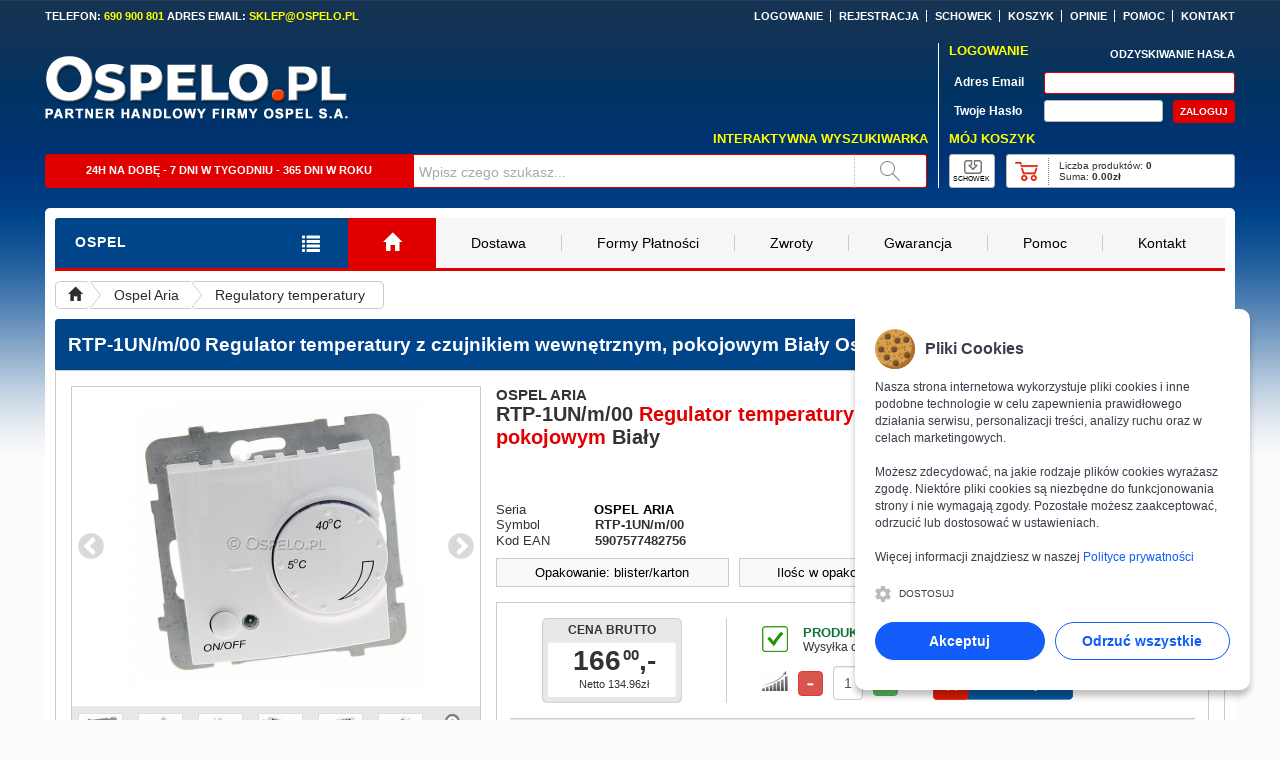

--- FILE ---
content_type: text/html; charset=UTF-8
request_url: https://ospelo.pl/rtp-1un-m-00,regulator-temperatury-z-czujnikiem-wewnetrznym-pokojowym-bialy-ospel-aria
body_size: 11792
content:

<!DOCTYPE html> <html lang="pl"> <head> <title>RTP-1UN/m/00 Regulator temperatury z czujnikiem wewnętrznym, pokojowym Biały Ospel Aria</title> <meta charset="UTF-8" /> <meta name="viewport" content="width=device-width, initial-scale=1" /> <meta name="robots" content="index, follow" /> <meta name="description" content="Odkryj nowoczesność i efektywność zarządzania temperaturą w Twoim domu z regulatorem temperatury z czujnikiem wewnętrznym RTP-1UN/m/00 częścią eleganckiej..." /> <meta name="keywords" content="RTP-1UN/m/00, Regulator temperatury z czujnikiem wewnętrznym, pokojowym, Biały" /> <link rel="manifest" href="config_domain/site.webmanifest" /> <link rel="shortcut icon" href="config_domain/szablon/favicon.ico" /> <meta property="og:title" content="RTP-1UN/m/00 Regulator temperatury z czujnikiem wewnętrznym, pokojowym Biały Ospel Aria" /> <meta property="og:description" content="Odkryj nowoczesność i efektywność zarządzania temperaturą w Twoim domu z regulatorem temperatury z czujnikiem wewnętrznym RTP-1UN/m/00 częścią eleganckiej..." /> <meta property="og:site_name" content="Ospelo.pl" /> <meta property="og:type" content="product" /> <meta property="og:url" content="https://ospelo.pl/rtp-1un-m-00,regulator-temperatury-z-czujnikiem-wewnetrznym-pokojowym-bialy-ospel-aria" /> <meta property="og:image" content="https://ospelo.pl/zdjecia/360/300px/RTP1UNM00-F360-300px-15.jpg" /> <meta property="og:video" content="https://ospelo.pl/video/RTP1UNM00.mp4" /> <meta property="og:locale" content="pl_PL" /> <link rel="stylesheet" href="libs/bootstrap/css/bootstrap.min.css?v=10082025v1" /><link rel="stylesheet" href="libs/style.min.css?v=10082025v1" /><link rel="stylesheet" href="libs/animate/animate.min.css?v=10082025v1" /><link rel="stylesheet" href="libs/slick/slick.css?v=10082025v1" /><link rel="stylesheet" href="libs/hcoffcanvas/hc-offcanvas-nav.css?v=10082025v1"><link rel="stylesheet" href="libs/lightgallery/css/lightgallery.min.css?v=10082025v1" /><link rel="stylesheet" href="libs/plyr/plyr.css?v=10082025v1" /><link rel="stylesheet" href="libs/cookienoticepro/cookienoticepro.style.css?v=10082025v1"><script>window.dataLayer=window.dataLayer||[];function gtag(){dataLayer.push(arguments);}gtag("consent","default",{"ad_storage":"denied","ad_user_data":"denied","ad_personalization":"denied","analytics_storage":"denied"});</script><script async src="https://www.googletagmanager.com/gtag/js?id=G-RDCM82WMQ2"></script><script>window.dataLayer=window.dataLayer||[];function gtag(){dataLayer.push(arguments);}gtag("js",new Date());gtag("config","G-RDCM82WMQ2");</script> <script async src="https://www.googletagmanager.com/gtag/js?id=AW-993330967"></script> <script>window.dataLayer=window.dataLayer||[];function gtag(){dataLayer.push(arguments);}
gtag('js',new Date());gtag('config','AW-993330967');</script> </head> <body class="theme-default"> <div class="body"> <div class="container"> <div class="row"> <div class="no-pad pad-t10 header_bar_margin"> <div class="no-pad"> <div class="col-xs-12 col-sm-5 col-md-4 col-lg-4 no-pad f-b11arial c-white cls1"> TELEFON: <span class="c-yellow">690 900 801</span> ADRES EMAIL: <span class="c-yellow">SKLEP@OSPELO.PL</span> </div> <div class="hidden-xs col-sm-7 col-md-8 col-lg-8 no-pad f-b11arial c-white ta-right naglowek-menu-top"> <ul> <li><a href="https://ospelo.pl/logowanie"><span class="f-b11arial oh-whitetoyellow">LOGOWANIE</span></a></li> <li><a href="https://ospelo.pl/rejestracja"><span class="f-b11arial oh-whitetoyellow">REJESTRACJA</span></a></li> <li class="display-sm"><a href="https://ospelo.pl/schowek"><span class="f-b11arial oh-whitetoyellow">SCHOWEK</span></a></li> <li><a href="https://ospelo.pl/koszyk"><span class="f-b11arial oh-whitetoyellow">KOSZYK</span></a></li> <li><a href="https://ospelo.pl/opinie"><span class="f-b11arial oh-whitetoyellow">OPINIE</span></a></li> <li><a href="https://ospelo.pl/pomoc"><span class="f-b11arial oh-whitetoyellow">POMOC</span></a></li> <li><a href="https://ospelo.pl/kontakt"><span class="f-b11arial oh-whitetoyellow">KONTAKT</span></a></li> </ul> </div> </div> <div class="no-pad"> <div class="col-xs-12 col-sm-8 col-md-9 col-lg-9 no-pad"> <div class="no-pad"> <div class="hidden-xs col-sm-5 col-md-5 col-lg-5 no-pad pad-t18"> <a href="https://ospelo.pl/" title="Sklep Internetowy Ospelo.pl"> <div class="col-xs-12 col-sm-12 col-md-12 col-lg-12 no-pad cls1"> <img fetchpriority="high" src="https://ospelo.pl/config_domain/szablon/naglowek/logo.png" alt="Logo sklepu Ospelo.pl – oficjalnego dystrybutora Ospel" class="logo-naglowek" /> </div> </a> </div> <div class="hidden-xs hidden-sm col-md-7 col-lg-7 no-pad"> </div> </div> <div class="hidden-xs col-sm-12 col-md-12 col-lg-12 no-pad"> <div class="hidden-xs hidden-sm col-md-12 col-lg-12 no-pad pad-t10 pad-r10 f-b13arial c-yellow ta-right">INTERAKTYWNA WYSZUKIWARKA</div> <div class="hidden-xs col-sm-12 hidden-md hidden-lg no-pad pad-t10 pad-r10 f-b13arial c-yellow ta-right">WYSZUKIWARKA</div> <div class="hidden-xs col-sm-12 col-md-12 col-lg-12 no-pad pad-t8 pad-r10 f-b11arial c-white"> <div class="hidden-xs hidden-sm col-md-5 col-lg-5 no-pad pad-t9 pad-b9 bg-f60909 br-1sf60909 f-b11arial c-white ta-center brad-tl3 brad-bl3 h34px">24H NA DOBĘ - 7 DNI W TYGODNIU - 365 DNI W ROKU</div> <div class="hidden-xs col-sm-4 hidden-md hidden-lg no-pad pad-t9 pad-b9 bg-f60909 br-1sf60909 f-b11arial c-white ta-center brad-tl3 brad-bl3 h34px">WYSZUKIWARKA</div> <form action="wyszukiwarka" method="post"> <div class="hidden-xs col-sm-7 col-md-6 col-lg-6 no-pad"> <div id="searchform" onsubmit="return false;"> <input type="text" maxlength="64" name="queryString" value="Wpisz czego szukasz..." id="inputString" aria-label="Wpisz czego szukasz..." onkeyup="lookup(this.value);" onblur="onBlur(this)" onfocus="onFocus(this)" class="naglowek-szukaj-input h34px" required /> </div> </div> <div class="hidden-xs col-sm-1 col-md-1 col-lg-1 no-pad"> <button type="submit" name="walidacja_search_submit" class="naglowek-szukaj"></button> </div> </form> </div> </div> </div> <div class="col-xs-12 col-sm-4 col-md-3 col-lg-3 no-pad"> <div class="hidden-xs col-sm-12 col-md-12 col-lg-12 no-pad pad-l10 mar-t10 brl-1sffffff"> <form action="https://ospelo.pl/rtp-1un-m-00,regulator-temperatury-z-czujnikiem-wewnetrznym-pokojowym-bialy-ospel-aria" method="post"> <div class="col-xs-12 col-sm-12 col-md-12 col-lg-12 no-pad"> <div class="col-xs-5 col-sm-5 col-md-5 col-lg-5 no-pad f-b13arial c-yellow">LOGOWANIE</div> <div class="col-xs-7 col-sm-7 col-md-7 col-lg-7 no-pad ta-right"><a href="https://ospelo.pl/odzyskiwanie-hasla"><span class="f-b11arial c-white">ODZYSKIWANIE HASŁA</span></a></div> </div> <div class="col-xs-12 col-sm-12 col-md-12 col-lg-12 no-pad pad-t8"> <div class="col-xs-4 col-sm-4 col-md-4 col-lg-4 no-pad pad-t4 pad-l5 f-b12arial c-white">Adres Email</div> <div class="col-xs-8 col-sm-8 col-md-8 col-lg-8 no-pad"> <input name="logowanie_email" type="text" maxlength="50" aria-label="Adres email" class="naglowek-logowanie-email-input" autocomplete="username" placeholder="" required="" /> </div> </div> <div class="col-xs-12 col-sm-12 col-md-12 col-lg-12 no-pad pad-t6"> <div class="col-xs-4 col-sm-4 col-md-4 col-lg-4 no-pad pad-t4 pad-l5 f-b12arial c-white">Twoje Hasło</div> <div class="col-xs-5 col-sm-5 col-md-5 col-lg-5 no-pad"> <input name="logowanie_haslo" type="password" maxlength="64" aria-label="Twoje hasło" class="naglowek-logowanie-haslo-input" autocomplete="current-password" placeholder="" required="" /> </div> <div class="col-xs-3 col-sm-3 col-md-3 col-lg-3 no-pad ta-right"> <input name="walidacja_logowanie" type="submit" value="ZALOGUJ" aria-label="Zaloguj się!" class="naglowek-logowanie-submit-button" onfocus="blur()" /> </div> </div> </form> <div class="col-xs-12 col-sm-12 col-md-12 col-lg-12 no-pad pad-t8 f-b13arial c-yellow">MÓJ KOSZYK</div> <div class="col-xs-12 col-sm-12 col-md-12 col-lg-12 no-pad pad-t8"> <div class="col-xs-2 col-sm-2 col-md-2 col-lg-2 no-pad ta-left>"> <div class="naglowek-schowek" onclick="window.location.href='https://ospelo.pl/schowek'"> <div class="pad-t20">SCHOWEK</div> </div> </div> <div class="col-xs-10 col-sm-10 col-md-10 col-lg-100 no-pad pad-l10 ta-left>"> <div class="col-xs-12 col-sm-12 col-md-12 col-lg-12 no-pad naglowek-koszyk" onclick="window.location.href='https://ospelo.pl/koszyk'"> <div class="col-xs-12 col-sm-12 col-md-12 col-lg-12 no-pad box_koszyk"> <div class="col-xs-3 col-sm-3 col-md-3 col-lg-3 col-xl-3 no-pad naglowek-koszyk-ajax">&nbsp;</div> <div class="col-xs-9 col-sm-9 col-md-9 col-lg-9 col-xl-9 no-pad"> <div class="col-xs-12 col-sm-12 col-md-12 col-lg-12 col-xl-12 no-pad pad-t5 pad-l10 f-n10arial ta-left ws-nowrap">Liczba produktów: <span class="fw-b">0</span></div> <div class="col-xs-12 col-sm-12 col-md-12 col-lg-12 col-xl-12 no-pad pad-l10 f-n10arial ta-left ws-nowrap">Suma: <span class="fw-b">0.00zł</span></div> </div> </div> </div> </div> </div> </div> <div class="col-xs hidden-sm hidden-md hidden-lg no-pad pad-t15"> <div class="col-xs hidden-sm hidden-md hidden-lg no-pad pad-t15 pad-r15 pad-b15 pad-l15 mar-0auto br-2sffffff naglowek-koszyk-mobile"> <form action="https://ospelo.pl/rtp-1un-m-00,regulator-temperatury-z-czujnikiem-wewnetrznym-pokojowym-bialy-ospel-aria" method="post"> <div class="col-xs-12 col-sm-12 col-md-12 col-lg-12 no-pad"> <div class="col-xs-5 col-sm-5 col-md-5 col-lg-5 no-pad f-b13arial c-yellow">LOGOWANIE</div> <div class="col-xs-7 col-sm-7 col-md-7 col-lg-7 no-pad f-b11arial c-white ta-right">ODZYSKIWANIE HASŁA</div> </div> <div class="col-xs-12 col-sm-12 col-md-12 col-lg-12 no-pad pad-t8"> <div class="col-xs-4 col-sm-4 col-md-4 col-lg-4 no-pad pad-t4 pad-l5 f-b12arial c-white">Adres Email</div> <div class="col-xs-8 col-sm-8 col-md-8 col-lg-8 no-pad"> <input name="logowanie_email" type="text" maxlength="50" aria-label="Adres email" class="naglowek-logowanie-email-input" autocomplete="username" placeholder="" required="" /> </div> </div> <div class="col-xs-12 col-sm-12 col-md-12 col-lg-12 no-pad pad-t6"> <div class="col-xs-4 col-sm-4 col-md-4 col-lg-4 no-pad pad-t4 pad-l5 f-b12arial c-white">Twoje Hasło</div> <div class="col-xs-5 col-sm-5 col-md-5 col-lg-5 no-pad"> <input name="logowanie_haslo" type="password" maxlength="64" aria-label="Twoje hasło" class="naglowek-logowanie-haslo-input" autocomplete="current-password" placeholder="" required="" /> </div> <div class="col-xs-3 col-sm-3 col-md-3 col-lg-3 no-pad ta-right"> <input name="walidacja_logowanie" type="submit" value="ZALOGUJ" aria-label="Zaloguj się!" class="naglowek-logowanie-submit-button" onfocus="blur()" /> </div> </div> </form> <div class="col-xs-12 col-sm-12 col-md-12 col-lg-12 no-pad pad-t8 f-b13arial c-yellow">MÓJ KOSZYK</div> <div class="col-xs-12 col-sm-12 col-md-12 col-lg-12 no-pad pad-t8"> <div class="col-xs-2 col-sm-2 col-md-2 col-lg-2 no-pad ta-left>"> <div class="naglowek-schowek" onclick="window.location.href='https://ospelo.pl/schowek'"> <div class="pad-t20">SCHOWEK</div> </div> </div> <div class="col-xs-10 col-sm-10 col-md-10 col-lg-10 no-pad pad-l10 ta-left>"> <div class="col-xs-12 col-sm-12 col-md-12 col-lg-12 no-pad naglowek-koszyk" onclick="window.location.href='https://ospelo.pl/koszyk'"> <div class="col-xs-12 col-sm-12 col-md-12 col-lg-12 no-pad box_koszyk"> <div class="col-xs-3 col-sm-3 col-md-3 col-lg-3 col-xl-3 no-pad naglowek-koszyk-ajax">&nbsp;</div> <div class="col-xs-9 col-sm-9 col-md-9 col-lg-9 col-xl-9 no-pad"> <div class="col-xs-12 col-sm-12 col-md-12 col-lg-12 col-xl-12 no-pad pad-t5 pad-l10 f-n10arial ta-left ws-nowrap">Liczba produktów: <span class="fw-b">0</span></div> <div class="col-xs-12 col-sm-12 col-md-12 col-lg-12 col-xl-12 no-pad pad-l10 f-n10arial ta-left ws-nowrap">Suma: <span class="fw-b">0.00zł</span></div> </div> </div> </div> </div> </div> </div> </div> </div> </div> </div> </div> <div id="suggestions" class="mar-t10"></div> <style> .pulsingButton_off { box-shadow: 0 0 0 0 rgba(255, 255, 255, 0.7); -webkit-animation: pulsing 1.25s infinite cubic-bezier(0.66, 0, 0, 1); -moz-animation: pulsing 1.25s infinite cubic-bezier(0.66, 0, 0, 1); -ms-animation: pulsing 1.25s infinite cubic-bezier(0.66, 0, 0, 1); animation: pulsing 1.25s infinite cubic-bezier(0.66, 0, 0, 1); transition: all 300ms ease-in-out; } @-webkit-keyframes pulsing { to { box-shadow: 0 0 0 10px rgba(255, 255, 255, 0); } } @-moz-keyframes pulsing { to { box-shadow: 0 0 0 10px rgba(255, 255, 255, 0); } } @-ms-keyframes pulsing { to { box-shadow: 0 0 0 10px rgba(255, 255, 255, 0); } } @keyframes pulsing { to { box-shadow: 0 0 0 10px rgba(255, 255, 255, 0); } } @media(min-width:1200px){.brand-size  { font: bold 14px Arial; }} @media(min-width:992px) and (max-width:1199px){.brand-size  { font: bold 14px Arial; }} @media(min-width:410px) and (max-width:991px){.brand-size  { font: bold 14px Arial; }} @media(min-width:390px) and (max-width:409px){.brand-size  { font: bold 13px Arial; }} @media(min-width:370px) and (max-width:389px){.brand-size  { font: bold 12px Arial; }} @media(max-width:369px){.brand-size  { font: bold 11px Arial; }} </style> <div class="row mar-t20 pad-t10 pad-l10 pad-r10 bg-white brad-tl5 brad-tr5 brad-bl5 brad-br5" style="padding-bottom:23px;"> <div class="col-xs-12 col-sm-12 col-md-12 col-lg-12 no-pad brb-3sf60909"> <div class="col-xs-6 col-sm-6 col-md-3 col-lg-3 no-pad"> <div class="col-xs-12 col-sm-12 col-md-12 col-lg-12 no-pad bg-00448a brad-tl3" > <div class="col-xs-9 col-sm-9 col-md-9 col-lg-9 no-pad pad-t14 pad-b16 pad-l20" style="overflow:hidden;white-space:nowrap;"> <span class="f-b14arial  c-white ls-1">OSPEL</span> </div> <div class="col-xs-3 col-sm-3 col-md-3 col-lg-3 no-pad pad-t15 pad-b12 ta-center"> <a class="toggle" style="cursor: pointer;"> <span class="f-b18arial c-white"><i class="glyphicon glyphicon-list" title="MENU"></i></span> </a> </div> </div> </div> <div class="hidden-xs hidden-sm col-md-9 col-lg-9 no-pad"> <div class="col-xs-12 col-sm-12 col-md-12 col-lg-12 no-pad brad-tr3 brad-br3"> <div class="navbar-collapse collapse"> <ul class="nav navbar-nav"> <li class="home-button  active"><a href="https://ospelo.pl/" title="Strona Główna"><i class="glyphicon glyphicon-home"></i></a></li> <li><a href="https://ospelo.pl/dostawa">Dostawa</a></li> <li><a href="https://ospelo.pl/formy-platnosci">Formy Płatności</a></li> <li><a href="https://ospelo.pl/zwroty">Zwroty</a></li> <li><a href="https://ospelo.pl/gwarancja">Gwarancja</a></li> <li><a href="https://ospelo.pl/pomoc">Pomoc</a></li> <li><a href="https://ospelo.pl/kontakt">Kontakt</a></li> </ul> </div> </div> </div> <div class="col-xs-6 col-sm-6 hidden-md hidden-lg no-pad"> <div class="col-xs-12 col-sm-12 col-md-12 col-lg-12 no-pad bg-f60909 brad-tr3 "> <div class="col-xs-9 col-sm-9 col-md-9 col-lg-9 no-pad pad-t15 pad-b12 pad-l20"> <span class="f-b14arial c-white ls-1">INFORMACJE</span> </div> <div class="col-xs-3 col-sm-3 col-md-3 col-lg-3 no-pad pad-t15 pad-b12 ta-center"> <a class="" data-toggle="collapse" href="#accordion-menu" data-parent="#accordion-div"> <span class="f-b18arial c-white"><i class="glyphicon glyphicon-align-justify"></i></span> </a> </div> </div> </div> </div> <div class="col-xs-12 no-pad pad-t10"> <ol class="breadcrumb"> <li> <a href="https://ospelo.pl/" title=""> <i class="glyphicon glyphicon-home"></i> </a> </li> <li> <a href="https://ospelo.pl/ospel-aria" title=""> Ospel Aria </a> </li> <li> <a href="https://ospelo.pl/ospel-aria,regulatory-temperatury" title=""> Regulatory temperatury </a> </li> <!-- <li> <a href="https://ospelo.pl/ospel-aria,regulatory-temperatury,regulatory-temperatury-z-czujnikiem-wewnetrznym" title=""> Regulatory temperatury z czujnikiem wewnętrznym </a> </li> --> </ol> </div> <div class="col-xs-12 no-pad pad-t10"> <div class="no-pad"> <div class="col-xs-12 no-pad bg-00448a br-1s00448a brad-tl3 brad-tr3"> <div class="col-xs-auto col-sm-auto col-md-auto col-lg-auto no-pad fl-left pad-l12 pad-r12 pad-t14 pad-b13 c-white"> <h1 class="f-b19arial">RTP-1UN/m/00</h1> <h2 class="f-b19arial">Regulator temperatury z czujnikiem wewnętrznym, pokojowym Biały Ospel Aria</h2> </div> <div class="hidden-xs hidden-sm col-md-auto col-lg-auto no-pad fl-right pad-t11 pad-r12"> <div onclick="history.go(-1); return false;" title="" class="bg-white pad-t7 pad-r10 pad-b5 pad-l10 brad-3 f-b12arial cur-point"> <i class="glyphicon glyphicon-triangle-left pad-r5"></i>POWRÓT </div> </div> </div> <div class="col-xs-12 no-pad pad-t15 pad-r15 pad-b15 pad-l15 br-1scccccc brad-bl3 brad-br3"> <div class="col-xs-auto col-sm-12 col-md-auto col-lg-auto no-pad ta-center mar-0auto dprodukty-galeria" style="height: 372px;margin-bottom:30px;"> <div id="lightgallery" class="slider-for pad-t5 pad-b5 br-1scccccc brb-0 oflow-h ta-center dprodukty-galeria-wysokosc-md" style="height: 320px;"> <a href="https://ospelo.pl/zdjecia/360/zoom/RTP1UNM00-F360-15.jpg" title=""> <img fetchpriority="high" src="https://ospelo.pl/zdjecia/360/300px/RTP1UNM00-F360-300px-15.jpg" alt="RTP-1UN/m/00 - Widok z przodu" style="height:300px;width:300px;" /> </a> <a href="https://ospelo.pl/zdjecia/360/zoom/RTP1UNM00-F360-13.jpg" title=""> <img src="https://ospelo.pl/zdjecia/360/300px/RTP1UNM00-F360-300px-13.jpg" alt="RTP-1UN/m/00 - Widok z boku" style="height:300px;width:300px;" /> </a> <a href="https://ospelo.pl/zdjecia/360/zoom/RTP1UNM00-F360-11.jpg" title=""> <img src="https://ospelo.pl/zdjecia/360/300px/RTP1UNM00-F360-300px-11.jpg" alt="RTP-1UN/m/00 - Widok z boku" style="height:300px;width:300px;" /> </a> <a href="https://ospelo.pl/zdjecia/360/zoom/RTP1UNM00-F360-9.jpg" title=""> <img src="https://ospelo.pl/zdjecia/360/300px/RTP1UNM00-F360-300px-9.jpg" alt="RTP-1UN/m/00 - Widok z tyłu" style="height:300px;width:300px;" /> </a> <a href="https://ospelo.pl/zdjecia/360/zoom/RTP1UNM00-F360-7.jpg" title=""> <img src="https://ospelo.pl/zdjecia/360/300px/RTP1UNM00-F360-300px-7.jpg" alt="RTP-1UN/m/00 - Widok z tyłu" style="height:300px;width:300px;" /> </a> <a href="https://ospelo.pl/zdjecia/360/zoom/RTP1UNM00-F360-5.jpg" title=""> <img src="https://ospelo.pl/zdjecia/360/300px/RTP1UNM00-F360-300px-5.jpg" alt="RTP-1UN/m/00 - Widok z boku" style="height:300px;width:300px;" /> </a> <a href="https://ospelo.pl/zdjecia/360/zoom/RTP1UNM00-F360-3.jpg" title=""> <img src="https://ospelo.pl/zdjecia/360/300px/RTP1UNM00-F360-300px-3.jpg" alt="RTP-1UN/m/00 - Widok z boku" style="height:300px;width:300px;" /> </a> <a href="https://ospelo.pl/zdjecia/360/zoom/RTP1UNM00-F360-S.jpg" title=""> <img src="https://ospelo.pl/zdjecia/360/300px/RTP1UNM00-F360-300px-S.jpg" alt="RTP-1UN/m/00 - Widok w pozycji leżącej" style="height:300px;width:300px;" /> </a> <a href="https://ospelo.pl/zdjecia/360/zoom/RTP1UNM00-F360-B.jpg" title=""> <img src="https://ospelo.pl/zdjecia/360/300px/RTP1UNM00-F360-300px-B.jpg" alt="RTP-1UN/m/00 - Widok tyłu" style="height:300px;width:300px;" /> </a> </div> <div class="pad-t5 pad-b1 pad-r50 bg-e8e8e8 br-1scccccc brt-0 lazyload" style="height:60px;background:#e8e8e8 url(https://ospelo.pl/szablon/dynamic-produkty/galeria-powieksz.jpg) no-repeat top right;"> <div class="slider-nav ta-left" style="height:60px;clear:both !important;"> <div class="no-pad mar-l5" style="height:60px;"> <img src="[data-uri]" data-src="https://ospelo.pl/zdjecia/360/50px/RTP1UNM00-F360-50px-15.jpg" alt="" class="mar-l1 mar-t2 mar-r1 mar-b1 w45px h45px dproduktyb-slick-border lazyload" /> </div> <div class="no-pad mar-l5" style="height:60px;"> <img src="[data-uri]" data-src="https://ospelo.pl/zdjecia/360/50px/RTP1UNM00-F360-50px-13.jpg" alt="" class="mar-l1 mar-t2 mar-r1 mar-b1 w45px h45px dproduktyb-slick-border lazyload" /> </div> <div class="no-pad mar-l5" style="height:60px;"> <img src="[data-uri]" data-src="https://ospelo.pl/zdjecia/360/50px/RTP1UNM00-F360-50px-11.jpg" alt="" class="mar-l1 mar-t2 mar-r1 mar-b1 w45px h45px dproduktyb-slick-border lazyload" /> </div> <div class="no-pad mar-l5" style="height:60px;"> <img src="[data-uri]" data-src="https://ospelo.pl/zdjecia/360/50px/RTP1UNM00-F360-50px-9.jpg" alt="" class="mar-l1 mar-t2 mar-r1 mar-b1 w45px h45px dproduktyb-slick-border lazyload" /> </div> <div class="no-pad mar-l5" style="height:60px;"> <img src="[data-uri]" data-src="https://ospelo.pl/zdjecia/360/50px/RTP1UNM00-F360-50px-7.jpg" alt="" class="mar-l1 mar-t2 mar-r1 mar-b1 w45px h45px dproduktyb-slick-border lazyload" /> </div> <div class="no-pad mar-l5" style="height:60px;"> <img src="[data-uri]" data-src="https://ospelo.pl/zdjecia/360/50px/RTP1UNM00-F360-50px-5.jpg" alt="" class="mar-l1 mar-t2 mar-r1 mar-b1 w45px h45px dproduktyb-slick-border lazyload" /> </div> <div class="no-pad mar-l5" style="height:60px;"> <img src="[data-uri]" data-src="https://ospelo.pl/zdjecia/360/50px/RTP1UNM00-F360-50px-3.jpg" alt="" class="mar-l1 mar-t2 mar-r1 mar-b1 w45px h45px dproduktyb-slick-border lazyload" /> </div> <div class="no-pad mar-l5" style="height:60px;"> <img src="[data-uri]" data-src="https://ospelo.pl/zdjecia/360/50px/RTP1UNM00-F360-50px-S.jpg" alt="" class="mar-l1 mar-t2 mar-r1 mar-b1 w45px h45px dproduktyb-slick-border lazyload" /> </div> <div class="no-pad mar-l5" style="height:60px;"> <img src="[data-uri]" data-src="https://ospelo.pl/zdjecia/360/50px/RTP1UNM00-F360-50px-B.jpg" alt="" class="mar-l1 mar-t2 mar-r1 mar-b1 w45px h45px dproduktyb-slick-border lazyload" /> </div> </div> </div> </div> <div class="col-xs-auto col-sm-auto col-md-auto col-lg-auto no-pad dprodukty-naglowek"> <div class="col-xs-12 no-pad dprodukty-naglowek-wysokosc"> <div class="col-xs-12 no-pad pad-t0 f-b13arial"> <div style="float: left;font-size:15px;padding-top:0px;">OSPEL ARIA</div> </div> <div class="col-xs-12 no-pad pad-t0 f-b20arial"> <strong>RTP-1UN/m/00</strong> <span class="c-f60909">Regulator temperatury z czujnikiem wewnętrznym, pokojowym</span>  Biały </div> </div> <div class="col-xs-6 col-sm-6 col-md-5 col-lg-5 no-pad f-n13arial c-000000 mar-b10"> <div class="col-xs-4 col-sm-4 col-md-4 col-lg-4 no-pad pad-t1">Seria</div> <div class="col-xs-8 col-sm-8 col-md-8 col-lg-8 no-pad pad-t1" style="margin-left: -1px;"> <strong><span style="color:#000;">OSPEL ARIA</span></strong> </div> <div class="col-xs-4 col-sm-4 col-md-4 col-lg-4 no-pad">Symbol</div> <div class="col-xs-8 col-sm-8 col-md-8 col-lg-8 no-pad"> <strong>RTP-1UN/m/00</strong> </div> <div class="col-xs-4 col-sm-4 col-md-4 col-lg-4 no-pad pad-t1">Kod EAN</div> <div class="col-xs-8 col-sm-8 col-md-8 col-lg-8 no-pad pad-t1"> <h3 class="f-b13arial">5907577482756</h3> </div> </div> <div class="col-xs-6 col-sm-6 col-md-7 col-lg-7 no-pad pad-t5 mar-b10"> <div class="ta-right"><img src="[data-uri]" data-src="https://ospelo.pl/config_domain/szablon/dynamic-produkty/logo.jpg" alt="Logo firmy Ospel" class="lazyload zoom w180max" /></div> <div class="ta-right pad-t3 f-n10arial c-000000 fs-i">Partner handlowy firmy Ospel</div> </div> <div class="col-xs-12 no-pad"> <div class="col-xs-12 col-sm-12 hidden-md col-lg-4 no-pad"> <div class="no-pad pad-t3 pad-b4 bg-f9f9f9 br-1scccccc ta-center dprodukty-box-informacyjne-left"> <span class="c-black dprodukty-karta-produktu-normal">Opakowanie: blister/karton</span> </div> </div> <div class="hidden-xs hidden-sm col-md-4 hidden-lg no-pad"> <div class="no-pad pad-t3 pad-b4 bg-f9f9f9 br-1scccccc ta-center dprodukty-box-informacyjne-left"> <span class="c-black dprodukty-karta-produktu-normal">Opak.: blister/karton</span> </div> </div> <div class="col-xs-12 col-sm-12 hidden-md col-lg-4 no-pad"> <div class="no-pad pad-t3 pad-b4 bg-f9f9f9 br-1scccccc ta-center dprodukty-box-informacyjne-center"> <span class="c-black dprodukty-karta-produktu-normal">Ilośc w opakowaniu: 1szt.</span> </div> </div> <div class="hidden-xs hidden-sm col-md-4 hidden-lg no-pad"> <div class="no-pad pad-t3 pad-b4 bg-f9f9f9 br-1scccccc ta-center dprodukty-box-informacyjne-center"> <span class="c-black dprodukty-karta-produktu-normal">Ilośc w opak.: 1szt.</span> </div> </div> <div class="col-xs-12 col-sm-12 col-md-4 col-lg-4 no-pad"> <div class="no-pad pad-t3 pad-b4 bg-f9f9f9 br-1scccccc ta-center dprodukty-box-informacyjne-right"> <span class="c-black dprodukty-karta-produktu-normal">Minimalna ilość: 1szt.</span> </div> </div> </div> <div class="col-xs-12 no-pad" style="margin-bottom: 10px;"> <div class="col-xs-12 no-pad pad-t15 pad-b15 br-1scccccc"> <div class="col-xs-auto col-sm-auto col-md-auto col-lg-auto no-pad dprodukty-cenowka-szerokosc"> <div class="no-pad c-000000 ta-center dproduktyb-cena"> <div class="col-xs-12 no-pad pad-t5 f-b12arial"> CENA BRUTTO </div> <div class="dproduktybd" id="52a08dcf58a4"> </div> </div> </div> <div class="col-xs-auto col-sm-auto col-md-auto col-lg-auto no-pad dprodukty-cena-dostepnosc"> <div class="col-xs-12 no-pad pad-t5"> <div class="col-xs-auto col-sm-auto col-md-auto col-lg-auto no-pad fl-left ta-right" style="width: 46px;"> <img src="[data-uri]" data-src="https://ospelo.pl/szablon/dynamic-produkty/produkt-dostepnosc-ok.png" alt="Dostępność - OK" class="lazyload mar-t3 mar-r10" style="width:26px;height:26px;" /> </div> <div class="col-xs-auto col-sm-auto col-md-auto col-lg-auto no-pad fl-left pad-t2 mar-l5 dprodukty-cena-dostepnosc-info"> <div class="f-b13arial c-11733d">PRODUKT DOSTĘPNY</div> <div class="f-n12arial">Wysyłka od 24h do 72h + Czas dostawy</div> </div> </div> <div class="col-xs-12 no-pad pad-t10"> <div class="col-xs-auto col-sm-auto col-md-auto col-lg-auto no-pad fl-left ta-right" style="width: 46px;"> <img src="[data-uri]" data-src="https://ospelo.pl/szablon/dynamic-produkty/produkt-ilosc.png" alt="Ilość" class="lazyload mar-t5" style="width: 26px;height:22px;margin-left:10px;margin-right:10px;" /> </div> <div class="col-xs-auto col-sm-auto col-md-auto col-lg-auto no-pad fl-left pad-t2 dprodukty-button-minus-md"> <form method="post" name="form_koszyk" class="form_koszyk" action="javascript:void(null);"> <button type="button" data-type="minus" data-field="qilosc[]" class="btn btn-danger btn-number fl-left dproduktyb-glyps-wymiary-minus"> <span class="glyphicon glyphicon-minus dproduktyb-glyps-font-size"></span> </button> <input type="text" name="ilosc" id="qilosc[]" aria-label="Ilość" class="form-control input-number" value="1" min="1" max="300" style="float:left;width: 30px;text-align:center;padding:0px;margin:0px;"/> <button type="button" data-type="plus" data-field="qilosc[]" class="btn btn-success btn-number fl-left dproduktyb-glyps-wymiary-plus"> <span class="glyphicon glyphicon-plus dproduktyb-glyps-font-size"></span> </button> <input name="dodaj" type="hidden" value="478" /> <input name="nazwa" type="hidden" value="Ospel Aria - RTP-1UN/m/00 - Regulator temperatury z czujnikiem wewnętrznym, pokojowym - Biały" /> <input name="producent" type="hidden" value="Ospel Aria" /> <button type="submit" name="form_koszyk" value="" class="dproduktyb-button-do-koszyka dproduktyb-button-do-koszyka-lg"><span>Do koszyka </span></button> <button type="submit" name="form_koszyk" value="" class="dproduktyb-button-do-koszyka-sredni dproduktyb-button-do-koszyka-md-sm"><span>Do koszyka </span></button> <button type="submit" name="form_koszyk" value="" class="dproduktyb-button-do-koszyka-sredni dproduktyb-button-do-koszyka-xs"><span>Do koszyka </span></button> </form> </div> </div> </div> <div class="col-xs-12 mar-t15 no-pad pad-l13 pad-r13 "> <div class="col-xs-12 no-pad pad-t5 pad-b5 bg-e8e8e8 br-1scccccc brl-0 brr-0"> <div class="col-xs-4 col-sm-4 col-md-4 col-lg-4 fl-left ta-center"> <a href="kontakt" style="font: bold 11px Arial;color:#888888;"> <button style="border:0px;padding:0px;margin:0px;"><i class="glyphicon glyphicon-phone-alt pad-r5"></i>ZOSTAW NUMER</button> </a> </div> <div class="col-xs-4 col-sm-4 col-md-4 col-lg-4 pad-r12 fl-left ta-center"> <a href="kontakt" style="font: bold 11px Arial;color:#888888;"> <button style="border:0px;padding:0px;margin:0px;"><i class="glyphicon glyphicon-envelope pad-r5"></i>ZADAJ PYTANIE</button> </a> </div> <div class="col-xs-4 col-sm-4 col-md-4 col-lg-4 fl-left ta-center"> <a href="kontakt" style="font: bold 11px Arial;color:#888888;"> <button style="border:0px;padding:0px;margin:0px;"><i class="glyphicon glyphicon-print pad-r5"></i>NEGOCJUJ CENĘ</button> </a> </div> </div> </div> </div> </div> </div> <div class="col-xs-12 no-pad brb-2s808080"> <div class="col-xs-auto col-sm-auto col-md-auto col-lg-auto no-pad mar-t30 pad-b5 fl-left f-n20arial opis_produktu_padding">Opis produktu</div> </div> <div class="col-xs-12 no-pad pad-t15 mar-b10 opis_produktu_padding" style="font:normal 17px 'Open Sans', Arial;color:#000000;display:block;text-align:justify;line-height:22px"> <div>Odkryj nowoczesność i efektywność zarządzania temperaturą w Twoim domu z <strong>regulatorem temperatury z czujnikiem wewnętrznym RTP-1UN/m/00 częścią eleganckiej serii ARIA w kolorze białym.</strong> Ten stylowy regulator jest idealnym rozwiązaniem do monitorowania i regulacji temperatury w każdym pomieszczeniu, niezależnie od zastosowanego systemu ogrzewania — czy to podłogowego, czy grzejnikowego.<br><strong><br>Regulator temperatury z serii Ospel ARIA jest wyposażony w precyzyjny czujnik napowietrzny</strong>, który umożliwia dokładne dostosowanie temperatury do indywidualnych potrzeb użytkownika, zapewniając komfort i optymalizację zużycia energii. Jego minimalistyczny design doskonale komponuje się z nowoczesnymi wnętrzami, dodając im funkcjonalności bez kompromisów estetycznych.<br><br><strong>Do pełnej instalacji regulatora wymagana jest dedykowana ramka pojedyncza lub wielokrotna z serii Ospel ARIA</strong>, co gwarantuje eleganckie wykończenie i łatwość montażu. <strong>Produkt nie jest kompatybilny z ramkami ozdobnymi sprzedawanymi osobno</strong>, co upraszcza proces wyboru odpowiednich akcesoriów i zapewnia spójny wygląd.<br><br><strong>Wybierając regulator temperatury z serii Ospel ARIA, inwestujesz w zaawansowane technologicznie rozwiązanie, które nie tylko podnosi standardy życia, ale również przyczynia się do efektywniejszego zarządzania energią w Twoim domu</strong>. Ciesz się idealnie dostosowanym klimatem wnętrz dzięki nowoczesnej technologii i eleganckiemu designowi.</div> </div> <div class="col-xs-12 no-pad brb-2s808080"> <div class="col-xs-auto col-sm-auto col-md-auto col-lg-auto no-pad mar-t30 pad-b5 fl-left f-n20arial opis_produktu_padding">Wideoprezentacja produktu</div> </div> <div class="col-xs-12 no-pad mar-t10 mar-b15 ta-center"> <video id="player" playsinline controls preload="none" data-poster="https://ospelo.pl/zdjecia/360/vthumb/RTP1UNM00-F360-VThumb.jpg"> <source src="video/RTP1UNM00.mp4" type="video/mp4" /> </video> </div> <style>.warianty_kol:hover{ background-color:#eeeeee; } .showMoreVariantsGradient{ -webkit-mask-image: linear-gradient(to bottom, black 66%, transparent 100%); } </style> <div class="col-xs-12 no-pad brb-2s808080"> <div class="col-xs-auto col-sm-auto col-md-auto col-lg-auto no-pad mar-t30 pad-b5 fl-left f-n20arial opis_produktu_padding">Warianty kolorystyczne</div> </div> <div class="col-xs-12 no-pad mar-b15"> <div id="showMoreVariantsFirst" class="col-xs-12 no-pad mar-t10 br-1scccccc showMoreVariantsGradient"> <div class="col-xs-12 no-pad pad-t8 pad-b7 bg-eaeaea f-b12arial"> <div class="ta-center" style="float:left;width:10%;max-width:80px;"> Zdjęcie </div> <div class="ta-left" style="float:left;width:60%;"> Produkt </div> <div class="ta-center" style="float:right;width:25%;max-width:160px;"> Kolor </div> </div> <div class="col-xs-12 no-pad"> <div class="col-xs-12 no-pad pad-t3 pad-b3 brt-1scccccc warianty_kol"> <div class="no-pad f-b10arial ta-center" style="float:left;width:15%;max-width:80px;padding:3px 0px 3px;"> <img src="[data-uri]" data-src="zdjecia/360/50px/RTP1UNM00-F360-50px-15.jpg" alt="" class="lazyload zoom" style="width:38px;" /> </div> <div class="no-pad f-n13arial c-black" style="float:left;width:55%;height:45px;line-height: 45px;font-weight:bold;"> <span style="font-size:13px;"> <span style="display: inline-block;vertical-align: middle;line-height: normal">Regulator temperatury z czujnikiem wewnętrznym,... Biały Ospel Aria</span> </div> <div class="no-pad" style="float:right;width:30%;max-width:160px;padding:8px 0px 0px;"> <div class="ta-center bg-f6f6f6 br-1scccccc mar-r6 pad-t7 pad-r6 pad-b7 pad-l10 brad-3 f-b11arial c-black"> BIAŁY </div> </div> </div> <a href="https://ospelo.pl/rtp-1un-m-27,regulator-temperatury-z-czujnikiem-wewnetrznym-pokojowym-ecru-ospel-aria" title=""> <div class="col-xs-12 no-pad pad-t3 pad-b3 brt-1scccccc warianty_kol bg-f9f9f9"> <div class="no-pad f-b10arial ta-center" style="float:left;width:15%;max-width:80px;padding:3px 0px 3px;"> <img src="[data-uri]" data-src="zdjecia/360/50px/RTP1UNM27-F360-50px-15.jpg" alt="" class="lazyload zoom" style="width:38px;" /> </div> <div class="no-pad f-n13arial c-black" style="float:left;width:55%;height:45px;line-height: 45px;"> <span style="font-size:13px;"> <span style="display: inline-block;vertical-align: middle;line-height: normal">Regulator temperatury z czujnikiem wewnętrznym,... Ecru Ospel Aria</span> </div> <div class="no-pad" style="float:right;width:30%;max-width:160px;padding:8px 0px 0px;"> <div class="ta-center bg-f6f6f6 br-1scccccc mar-r6 pad-t7 pad-r6 pad-b7 pad-l10 brad-3 f-b11arial c-808080"> ECRU </div> </div> </div> </a> <a href="https://ospelo.pl/rtp-1un-m-18,regulator-temperatury-z-czujnikiem-wewnetrznym-pokojowym-srebro-ospel-aria" title=""> <div class="col-xs-12 no-pad pad-t3 pad-b3 brt-1scccccc warianty_kol"> <div class="no-pad f-b10arial ta-center" style="float:left;width:15%;max-width:80px;padding:3px 0px 3px;"> <img src="[data-uri]" data-src="zdjecia/360/50px/RTP1UNM18-F360-50px-15.jpg" alt="" class="lazyload zoom" style="width:38px;" /> </div> <div class="no-pad f-n13arial c-black" style="float:left;width:55%;height:45px;line-height: 45px;"> <span style="font-size:13px;"> <span style="display: inline-block;vertical-align: middle;line-height: normal">Regulator temperatury z czujnikiem wewnętrznym,... Srebro Ospel Aria</span> </div> <div class="no-pad" style="float:right;width:30%;max-width:160px;padding:8px 0px 0px;"> <div class="ta-center bg-f6f6f6 br-1scccccc mar-r6 pad-t7 pad-r6 pad-b7 pad-l10 brad-3 f-b11arial c-808080"> SREBRO </div> </div> </div> </a> <a href="https://ospelo.pl/rtp-1un-m-70,regulator-temperatury-z-czujnikiem-wewnetrznym-pokojowym-szary-mat-ospel-aria" title=""> <div class="col-xs-12 no-pad pad-t3 pad-b3 brt-1scccccc warianty_kol bg-f9f9f9"> <div class="no-pad f-b10arial ta-center" style="float:left;width:15%;max-width:80px;padding:3px 0px 3px;"> <img src="[data-uri]" data-src="zdjecia/360/50px/RTP1UNM70-F360-50px-15.jpg" alt="" class="lazyload zoom" style="width:38px;" /> </div> <div class="no-pad f-n13arial c-black" style="float:left;width:55%;height:45px;line-height: 45px;"> <span style="font-size:13px;"> <span style="display: inline-block;vertical-align: middle;line-height: normal">Regulator temperatury z czujnikiem wewnętrznym,... Szary Mat. Ospel Aria</span> </div> <div class="no-pad" style="float:right;width:30%;max-width:160px;padding:8px 0px 0px;"> <div class="ta-center bg-f6f6f6 br-1scccccc mar-r6 pad-t7 pad-r6 pad-b7 pad-l10 brad-3 f-b11arial c-808080"> SZARY MAT. </div> </div> </div> </a> </div> <div class="col-xs-12 no-pad" id="showMoreVariants" style="display: none;"> <a href="https://ospelo.pl/rtp-1un-m-33,regulator-temperatury-z-czujnikiem-wewnetrznym-pokojowym-czarny-metalik-ospel-aria" title=""> <div class="col-xs-12 no-pad pad-t3 pad-b3 brt-1scccccc warianty_kol"> <div class="no-pad f-b10arial ta-center" style="float:left;width:15%;max-width:80px;padding:3px 0px 3px;"> <img src="[data-uri]" data-src="zdjecia/360/50px/RTP1UNM33-F360-50px-15.jpg" alt="" class="lazyload zoom" style="width:38px;" /> </div> <div class="no-pad f-n13arial c-black" style="float:left;width:55%;height:45px;line-height: 45px;"> <span style="font-size:13px;"> <span style="display: inline-block;vertical-align: middle;line-height: normal">Regulator temperatury z czujnikiem wewnętrznym,... Czarny Metalik Ospel Aria</span> </div> <div class="no-pad" style="float:right;width:30%;max-width:160px;padding:8px 0px 0px;"> <div class="ta-center bg-f6f6f6 br-1scccccc mar-r6 pad-t7 pad-r6 pad-b7 pad-l10 brad-3 f-b11arial c-808080"> CZARNY METALIK </div> </div> </div> </a> </div> </div> <div class="col-xs-12 no-pad ta-center"> <button type="button" id="toggleButtonVariants" class="ta-center bg-f6f6f6 br-1scccccc mar-t15 mar-b10 mar-r6 pad-t7 pad-r10 pad-b7 pad-l10 brad-3 f-b11arial showMoreButton" style="display: visible;">ZAŁADUJ WIĘCEJ <i class="glyphicon glyphicon-triangle-bottom pad-l5"></i></button> </div> </div> <div class="col-xs-12 no-pad brb-2s808080"> <div class="col-xs-auto col-sm-auto col-md-auto col-lg-auto no-pad mar-t30 pad-b5 fl-left f-n20arial opis_produktu_padding">O Serii</div> </div> <div class="col-xs-12 no-pad pad-t15 opis_produktu_padding" style="font:normal 17px 'Open Sans', Arial;color:#000000;display:block;text-align:justify;line-height:22px"> <p>Seria Ospel ARIA to wyjątkowe połączenie nowoczesnego designu i doskonałych proporcji, stworzone przez cenionego producenta osprzętu elektroinstalacyjnego, firmę Ospel. Metalizowane akcesoria tej linii harmonijnie komponują się z wnętrzami, nadając im elegancji i nowoczesnego charakteru.</p> <p>Produkty Ospel ARIA wyróżniają się smukłą formą i idealnymi proporcjami, które dodają wnętrzom lekkości i wyrafinowania. Dekoracyjne ramki wewnętrzne umożliwiają subtelne akcentowanie kolorystyczne i personalizację osprzętu, czyniąc go nie tylko funkcjonalnym, ale i stylowym elementem wnętrza.</p> <p>Seria ARIA oferuje unikalne podświetlenie łączników, które nie tylko ułatwia ich lokalizację w ciemności, ale również stanowi dekoracyjny akcent. Siedem dostępnych barw podświetlenia pozwala dopasować je do stylu wnętrza i indywidualnych upodobań, podkreślając jego elegancki charakter.</p> <p>Produkty ARIA dostępne są w takich kolorach jak biel, srebro, szary mat i czarny metalik. Ramki wykonane ze szkła oraz szczotkowanego aluminium umożliwiają tworzenie unikalnych kompozycji aranżacyjnych. Wysokiej jakości materiały zapewniają trwałość oraz odporność na uszkodzenia, gwarantując satysfakcję z użytkowania na lata.</p> <p>Osprzęt z serii ARIA został zaprojektowany z myślą o intuicyjnym montażu i wygodzie użytkowania. Uniwersalne ramki pozwalają na instalację w pionie i poziomie, co daje swobodę aranżacyjną. Precyzyjne wykończenie i solidna konstrukcja gwarantują niezawodność oraz bezpieczeństwo użytkowania.</p> <p>Seria Ospel ARIA to idealne rozwiązanie dla osób ceniących elegancję, funkcjonalność i wysoką jakość. Jej nowoczesne wzornictwo, bogata paleta kolorystyczna i innowacyjne podświetlenie sprawiają, że każde wnętrze nabiera wyjątkowego charakteru, łącząc estetykę z komfortem codziennego użytkowania.</p> <div class="col-xs-12 col-sm-12 col-md-6 col-lg-6 no-pad mar-t30 ta-center"> <img src="[data-uri]" data-src="config_domain/szablon/dynamic-produkty/seria-ospel-aria-1.jpg" alt="Biały wyłącznik Ospel Aria z żółtym podświetleniem na jasnej ścianie w nowoczesnym salonie z szarą sofą i żółtym fotelem" class="lazyload" style="max-width:500px;width:100%;" /> </div> <div class="col-xs-12 col-sm-12 col-md-6 col-lg-6 no-pad mar-t30 ta-center"> <img src="[data-uri]" data-src="config_domain/szablon/dynamic-produkty/seria-ospel-aria-2.jpg" alt="Srebrny wyłącznik Ospel Aria z czerwonym podświetleniem na ścianie w nowoczesnej kuchni z białymi meblami i czerwonymi krzesłami" class="lazyload" style="max-width:500px;width:100%;" /> </div> </div> <div class="col-xs-12 no-pad brb-2s808080"><a name="tech" id="tech"></a> <div class="col-xs-auto col-sm-auto col-md-auto col-lg-auto no-pad mar-t30 pad-b5 fl-left f-n20arial opis_produktu_padding">Dane techniczne produktu</div> </div> <div class="col-xs-12 no-pad mar-t10 mar-b15"> <div class="col-xs-12 no-pad mar-t10"> <div class="col-xs-12 col-sm-12 col-md-12 col-lg-4 no-pad mar-b30 ta-center"> <div class="col-xs-12 no-pad"> <img src="[data-uri]" data-src="zdjecia/360/300px/RTP1UNM00-F360-300px-15.jpg" alt="RTP-1UN/m/00 Regulator temperatury z czujnikiem wewnętrznym, pokojowym Biały Ospel Aria - Widok z przodu" class="lazyload zoom" style="width:200px;height:200px;" /> </div> </div> <div class="col-xs-12 col-sm-12 col-md-12 col-lg-8 no-pad brb-1scccccc"> <div class="col-xs-12 no-pad pad-b10 f-n18arial">Dane podstawowe</div> <div class="col-xs-12 no-pad pad-t3 pad-b3 ta-center brt-1scccccc bg-f9f9f9"> RTP-1UN/m/00 Regulator temperatury z czujnikiem napowietrznym </div> <div class="col-xs-12 no-pad brt-1scccccc"> <div class="col-xs-6 col-sm-6 col-md-6 col-lg-6 no-pad pad-t3 pad-b3 pad-r15 ta-right">Seria</div> <div class="col-xs-6 col-sm-6 col-md-6 col-lg-6 no-pad pad-t3 pad-b3">Aria</div> </div> <div class="col-xs-12 no-pad brt-1scccccc bg-f9f9f9"> <div class="col-xs-6 col-sm-6 col-md-6 col-lg-6 no-pad pad-t3 pad-b3 pad-r15 ta-right">Grupa</div> <div class="col-xs-6 col-sm-6 col-md-6 col-lg-6 no-pad pad-t3 pad-b3">Osprzęt Podtynkowy</div> </div> <div class="col-xs-12 no-pad brt-1scccccc"> <div class="col-xs-6 col-sm-6 col-md-6 col-lg-6 no-pad pad-t3 pad-b3 pad-r15 ta-right">Podgrupa</div> <div class="col-xs-6 col-sm-6 col-md-6 col-lg-6 no-pad pad-t3 pad-b3">Regulator Temperatury</div> </div> <div class="col-xs-12 no-pad brt-1scccccc bg-f9f9f9"> <div class="col-xs-6 col-sm-6 col-md-6 col-lg-6 no-pad pad-t3 pad-b3 pad-r15 ta-right">Kolor</div> <div class="col-xs-6 col-sm-6 col-md-6 col-lg-6 no-pad pad-t3 pad-b3">Biały</div> </div> <div class="col-xs-12 no-pad brt-1scccccc"> <div class="col-xs-6 col-sm-6 col-md-6 col-lg-6 no-pad pad-t3 pad-b3 pad-r15 ta-right">Typ produktu</div> <div class="col-xs-6 col-sm-6 col-md-6 col-lg-6 no-pad pad-t3 pad-b3">Moduł</div> </div> <div class="col-xs-12 no-pad brt-1scccccc bg-f9f9f9"> <div class="col-xs-6 col-sm-6 col-md-6 col-lg-6 no-pad pad-t3 pad-b3 pad-r15 ta-right">Napięcie znamionowe</div> <div class="col-xs-6 col-sm-6 col-md-6 col-lg-6 no-pad pad-t3 pad-b3">230V</div> </div> <div class="col-xs-12 no-pad brt-1scccccc"> <div class="col-xs-6 col-sm-6 col-md-6 col-lg-6 no-pad pad-t3 pad-b3 pad-r15 ta-right">Stopień ochrony IP</div> <div class="col-xs-6 col-sm-6 col-md-6 col-lg-6 no-pad pad-t3 pad-b3">IP20</div> </div> <div class="col-xs-12 no-pad brt-1scccccc bg-f9f9f9"> <div class="col-xs-6 col-sm-6 col-md-6 col-lg-6 no-pad pad-t3 pad-b3 pad-r15 ta-right">Maksymalne obciążenie</div> <div class="col-xs-6 col-sm-6 col-md-6 col-lg-6 no-pad pad-t3 pad-b3">Żarowe - 3200W Indukcyjne - 750W</div> </div> <div class="col-xs-12 no-pad brt-1scccccc"> <div class="col-xs-6 col-sm-6 col-md-6 col-lg-6 no-pad pad-t3 pad-b3 pad-r15 ta-right">Sposób montażu</div> <div class="col-xs-6 col-sm-6 col-md-6 col-lg-6 no-pad pad-t3 pad-b3">Montaż podtynkowy pazurkowy /-śrubowy</div> </div> <div class="col-xs-12 no-pad brt-1scccccc bg-f9f9f9"> <div class="col-xs-6 col-sm-6 col-md-6 col-lg-6 no-pad pad-t3 pad-b3 pad-r15 ta-right">Dane uzupełniąjące</div> <div class="col-xs-6 col-sm-6 col-md-6 col-lg-6 no-pad pad-t3 pad-b3">Zaciski gwintowe</div> </div> <div class="col-xs-12 no-pad brt-1scccccc"> <div class="col-xs-6 col-sm-6 col-md-6 col-lg-6 no-pad pad-t3 pad-b3 pad-r15 ta-right">Uwagi</div> <div class="col-xs-6 col-sm-6 col-md-6 col-lg-6 no-pad pad-t3 pad-b3">Funkcja przeciw zamarzaniowa</div> </div> </div> </div> <div class="col-xs-12 no-pad mar-t40"> <div class="col-xs-12 col-sm-12 col-md-12 col-lg-4 no-pad mar-b30 ta-center"> <div class="col-xs-12 no-pad"> <img src="[data-uri]" data-src="https://ospelo.pl/szablon/dynamic-produkty/dane-szczegolowe.jpg" alt="Szkic zdjęcia gniazdka elektrycznego obok którego znajdują się szczegółowe dane techniczne produktu" class="lazyload zoom pad-t5 pad-r5 pad-b5 pad-l5" style="width:200px;height:200px;" />- </div> </div> <div class="col-xs-12 col-sm-12 col-md-12 col-lg-8 no-pad brb-1scccccc"> <div class="col-xs-12 no-pad pad-b10 f-n18arial">Dane szczegołówe</div> <div class="col-xs-12 no-pad brt-1scccccc bg-f9f9f9"> <div class="col-xs-6 col-sm-6 col-md-6 col-lg-6 no-pad pad-t3 pad-b3 pad-r15 ta-right">Materiał</div> <div class="col-xs-6 col-sm-6 col-md-6 col-lg-6 no-pad pad-t3 pad-b3">Tworzywo sztuczne, metal</div> </div> <div class="col-xs-12 no-pad brt-1scccccc"> <div class="col-xs-6 col-sm-6 col-md-6 col-lg-6 no-pad pad-t3 pad-b3 pad-r15 ta-right">Wykończenie powierzchni</div> <div class="col-xs-6 col-sm-6 col-md-6 col-lg-6 no-pad pad-t3 pad-b3">Naturalny</div> </div> <div class="col-xs-12 no-pad brt-1scccccc bg-f9f9f9"> <div class="col-xs-6 col-sm-6 col-md-6 col-lg-6 no-pad pad-t3 pad-b3 pad-r15 ta-right">Podświetlenie</div> <div class="col-xs-6 col-sm-6 col-md-6 col-lg-6 no-pad pad-t3 pad-b3">Brak</div> </div> <div class="col-xs-12 no-pad brt-1scccccc"> <div class="col-xs-6 col-sm-6 col-md-6 col-lg-6 no-pad pad-t3 pad-b3 pad-r15 ta-right">Typ zacisków</div> <div class="col-xs-6 col-sm-6 col-md-6 col-lg-6 no-pad pad-t3 pad-b3">Gwintowe</div> </div> <div class="col-xs-12 no-pad brt-1scccccc bg-f9f9f9"> <div class="col-xs-6 col-sm-6 col-md-6 col-lg-6 no-pad pad-t3 pad-b3 pad-r15 ta-right">Szerokość produktu</div> <div class="col-xs-6 col-sm-6 col-md-6 col-lg-6 no-pad pad-t3 pad-b3">71mm</div> </div> <div class="col-xs-12 no-pad brt-1scccccc"> <div class="col-xs-6 col-sm-6 col-md-6 col-lg-6 no-pad pad-t3 pad-b3 pad-r15 ta-right">Wysokość produktu</div> <div class="col-xs-6 col-sm-6 col-md-6 col-lg-6 no-pad pad-t3 pad-b3">71mm</div> </div> <div class="col-xs-12 no-pad brt-1scccccc bg-f9f9f9"> <div class="col-xs-6 col-sm-6 col-md-6 col-lg-6 no-pad pad-t3 pad-b3 pad-r15 ta-right">Głębokość produktu</div> <div class="col-xs-6 col-sm-6 col-md-6 col-lg-6 no-pad pad-t3 pad-b3">54mm</div> </div> <div class="col-xs-12 no-pad brt-1scccccc"> <div class="col-xs-6 col-sm-6 col-md-6 col-lg-6 no-pad pad-t3 pad-b3 pad-r15 ta-right">Głębokość wbudowania produktu</div> <div class="col-xs-6 col-sm-6 col-md-6 col-lg-6 no-pad pad-t3 pad-b3">32mm</div> </div> </div> </div> <div class="col-xs-12 no-pad mar-t40"> <div class="col-xs-12 col-sm-12 col-md-12 col-lg-4 no-pad mar-b30 ta-center"> <div class="col-xs-12 no-pad"> <img src="[data-uri]" data-src="https://ospelo.pl/config_domain/szablon/dane-logistyczne.jpg" alt="Zdjęcie opakowania zbiorczego w którym wysyłane są produkty marki Ospel" class="lazyload zoom pad-t5 pad-r5 pad-b5 pad-l5" style="width:200px;height:200px;" /> </div> </div> <div class="col-xs-12 col-sm-12 col-md-12 col-lg-8 no-pad brb-1scccccc"> <div class="col-xs-12 no-pad pad-b10 f-n18arial">Dane logistyczne / Opakowanie zbiorcze</div> <div class="col-xs-12 no-pad brt-1scccccc bg-f9f9f9"> <div class="col-xs-6 col-sm-6 col-md-6 col-lg-6 no-pad pad-t3 pad-b3 pad-r15 ta-right">Ilośc w opakowaniiu zbiorczym</div> <div class="col-xs-6 col-sm-6 col-md-6 col-lg-6 no-pad pad-t3 pad-b3">5 szt.</div> </div> <div class="col-xs-12 no-pad brt-1scccccc"> <div class="col-xs-6 col-sm-6 col-md-6 col-lg-6 no-pad pad-t3 pad-b3 pad-r15 ta-right">Jednostka miary</div> <div class="col-xs-6 col-sm-6 col-md-6 col-lg-6 no-pad pad-t3 pad-b3">Szt.</div> </div> <div class="col-xs-12 no-pad brt-1scccccc bg-f9f9f9"> <div class="col-xs-6 col-sm-6 col-md-6 col-lg-6 no-pad pad-t3 pad-b3 pad-r15 ta-right">Kod kreskowy (EAN)</div> <div class="col-xs-6 col-sm-6 col-md-6 col-lg-6 no-pad pad-t3 pad-b3">5907577482756</div> </div> <div class="col-xs-12 no-pad brt-1scccccc"> <div class="col-xs-6 col-sm-6 col-md-6 col-lg-6 no-pad pad-t3 pad-b3 pad-r15 ta-right">Typ opakowania jednostkowego</div> <div class="col-xs-6 col-sm-6 col-md-6 col-lg-6 no-pad pad-t3 pad-b3">Blister dół, blister góra</div> </div> <div class="col-xs-12 no-pad brt-1scccccc bg-f9f9f9"> <div class="col-xs-6 col-sm-6 col-md-6 col-lg-6 no-pad pad-t3 pad-b3 pad-r15 ta-right">Wysokość opakowania jednostkowego</div> <div class="col-xs-6 col-sm-6 col-md-6 col-lg-6 no-pad pad-t3 pad-b3">165mm</div> </div> <div class="col-xs-12 no-pad brt-1scccccc"> <div class="col-xs-6 col-sm-6 col-md-6 col-lg-6 no-pad pad-t3 pad-b3 pad-r15 ta-right">Szerokość opakowania jednostkowego</div> <div class="col-xs-6 col-sm-6 col-md-6 col-lg-6 no-pad pad-t3 pad-b3">110mm</div> </div> <div class="col-xs-12 no-pad brt-1scccccc bg-f9f9f9"> <div class="col-xs-6 col-sm-6 col-md-6 col-lg-6 no-pad pad-t3 pad-b3 pad-r15 ta-right">Typ opakowania zbiorczego</div> <div class="col-xs-6 col-sm-6 col-md-6 col-lg-6 no-pad pad-t3 pad-b3">Pudełko</div> </div> <div class="col-xs-12 no-pad brt-1scccccc"> <div class="col-xs-6 col-sm-6 col-md-6 col-lg-6 no-pad pad-t3 pad-b3 pad-r15 ta-right">Wysokość opakowania zbiorczego</div> <div class="col-xs-6 col-sm-6 col-md-6 col-lg-6 no-pad pad-t3 pad-b3">90mm</div> </div> <div class="col-xs-12 no-pad brt-1scccccc bg-f9f9f9"> <div class="col-xs-6 col-sm-6 col-md-6 col-lg-6 no-pad pad-t3 pad-b3 pad-r15 ta-right">Szerokość opakowania zbiorczego</div> <div class="col-xs-6 col-sm-6 col-md-6 col-lg-6 no-pad pad-t3 pad-b3">162mm</div> </div> <div class="col-xs-12 no-pad brt-1scccccc"> <div class="col-xs-6 col-sm-6 col-md-6 col-lg-6 no-pad pad-t3 pad-b3 pad-r15 ta-right">Długość opakowania zbiorczego</div> <div class="col-xs-6 col-sm-6 col-md-6 col-lg-6 no-pad pad-t3 pad-b3">237mm</div> </div> </div> </div> </div> <div class="col-xs-12 no-pad brb-2s808080"> <div class="col-xs-auto col-sm-auto col-md-auto col-lg-auto no-pad mar-t30 pad-b5 fl-left f-n20arial opis_produktu_padding">Pliki do pobrania</div> </div> <div class="col-xs-12 mar-t10 mar-b15"> <div class="col-xs-12 col-sm-6 col-md-4 col-lg-4 no-pad mar-t10" style="border:1px dotted #9dbaff;"> <div class="col-xs-12 pad-t10 pad-b10 bg-ebf1ff f-n16arial c-00448a"> Certyfikat </div> <div class="col-xs-8 col-sm-8 col-md-8 col-lg-8 pad-t30 pad-b10"> <a href="https://ospelo.pl/download/certyfikaty/RTP-1UN-M-00-Certyfikat.pdf" title=""> <span class="f-b18arial c-00448a">POBIERZ</span> </a> </div> <div class="col-xs-4 col-sm-4 col-md-4 col-lg-4 pad-t10 pad-b5"> <img src="[data-uri]" data-src="https://ospelo.pl/szablon/dynamic-produkty/icon_pdf.png" alt="Pobierz PDF" class="lazyload" style="width:50px;height:64px;" /> </div> </div> </div> <div class="col-xs-12 no-pad brb-2s808080"> <div class="col-xs-auto col-sm-auto col-md-auto col-lg-auto no-pad mar-t30 pad-b5 fl-left f-n20arial opis_produktu_padding">Producent / Importer</div> </div> <div class="col-xs-12 mar-t10 f-n14arial mar-b10"> Nazwa: <strong>Z.S.E. OSPEL S.A.</strong> | Adres: <strong>ul. Główna 128, 42-436 Pilica, Polska</strong> | E-Mail: <strong>ospel@ospel.com.pl</strong> </div> </div> </div> </div> </div> </div> <div class="container-fluid" style="margin-top: 20px;">&nbsp;</div> <style> .stopka_opurl a:link { color: #000000; } .stopka_opurl a:visited { color: #000000; } .stopka_opurl a:hover { color: #000000; } .stopka_opurl a:active { color: #000000; } </style> <style> @media(min-width:1200px){ .stopka-linki{padding-top:19px;padding-right:60px;} .stopka-padb{padding-bottom:70px;} .stopka-padbpaynow{padding-bottom:80px;} .form-section input[type="email"] {width: 600px;text-align:center;} .form-section input[type="submit"] {padding: 0 58px;} .form-section-stopka-float {float:right;} } @media(min-width:992px) and (max-width:1199px){ .stopka-linki{padding-top:19px;padding-right:50px;} .stopka-padb{padding-bottom:60px;} .stopka-padbpaynow{padding-bottom:80px;} .form-section input[type="email"] {width: 410px;text-align:left;padding-left:40px;} .form-section input[type="submit"] {padding: 0 48px;} .form-section-stopka-float {float:right;} } @media(min-width:768px) and (max-width:991px){ .stopka-linki{padding-top:19px;padding-right:0px;} .stopka-padb{padding-bottom:60px;} .stopka-padbpaynow{padding-bottom:80px;} .form-section input[type="email"] {width: 300px;text-align:left;padding-left:10px;} .form-section input[type="submit"] {padding: 0 38px;} .form-section-stopka-float {float:right;} } @media(max-width:767px){ .stopka-logo{text-align:center;} .stopka-logo img{max-width:250px;} .stopka-linki{padding: 40px 0px 30px;} .stopka-padb{padding-bottom:60px;} .stopka-padbpaynow{padding-bottom:60px;} .form-section input[type="email"] {width: 260px;text-align:center;padding-left:10px;} .form-section input[type="submit"] {padding: 0 18px;} .form-section-stopka-float {text-align:center;} } .form-section input[type="email"] { border: 1px solid #ebf1ff; border-radius: 20px; color: #ebf1ff; font-size: 14px; font-style: normal; height: 40px; background: #163352; margin: 0px; padding-top: 8px; padding-bottom: 8px; } .form-section input[type="submit"] { background: #ebf1ff none repeat scroll 0 0; border: 0 none; border-radius: 10px; color: #2a3d7b; font-size: 14px; height: 41px; letter-spacing: 0; margin: 0px 0px 0px -60px; font-weight: bold; padding-top: 8px; padding-bottom: 8px; } </style> <div class="container-fluid bg-00448a" style="background: #163352;"> <div class="container"> <div class="row row-stopka-autowidth-xs"> <div class="col-xs-12 col-sm-12 col-md-12 col-lg-12 no-pad pad-t60 stopka-padb"> <div class="col-xs-12 col-sm-6 col-md-5 col-lg-4 no-pad"> <div class="col-xs-12 col-sm-12 col-md-12 col-lg-12 no-pad pad-l3 stopka-logo"> <img src="https://ospelo.pl/config_domain/szablon/stopka/logo.png" alt="Logo sklepu  – oficjalnego dystrybutora " class="" /> </div> <div class="col-xs-12 col-sm-12 col-md-12 col-lg-12 no-pad pad-t10"> <div class="col-xs-12 col-sm-6 col-md-6 col-lg-6 no-pad"> <div class="col-xs-12 col-sm-12 col-md-12 col-lg-12 no-pad pad-t10 pad-l2 f-b14arial stopka-logo" style="color: #ebf1ff;"> NASZ PUNKT HANDLOWY </div> <div class="col-xs-12 col-sm-12 col-md-12 col-lg-12 no-pad pad-t15 f-n14arial c-white stopka-logo"> <i class="glyphicon glyphicon-map-marker pad-r3"></i><span class="fw-b">Adres:</span> Wola Sosnowa 45 </div> <div class="col-xs-12 col-sm-12 col-md-12 col-lg-12 no-pad pad-t8 f-n14arial c-white stopka-logo"> <i class="glyphicon glyphicon-map-marker pad-r3"></i><span class="fw-b">Adres:</span> 87-890 Lubraniec </div> <div class="col-xs-12 col-sm-12 col-md-12 col-lg-12 no-pad pad-t8 f-n14arial c-white stopka-logo"> <i class="glyphicon glyphicon-phone pad-r3"></i><span class="fw-b">Telefon:</span> +48 690 900 801 </div> <div class="col-xs-12 col-sm-12 col-md-12 col-lg-12 no-pad pad-t8 f-n14arial c-white stopka-logo"> <i class="glyphicon glyphicon-envelope pad-r3"></i><span class="fw-b">Email:</span> sklep@ospelo.pl </div> </div> <div class="col-xs-12 col-sm-6 col-md-6 col-lg-6 no-pad pad-t22 stopka-logo"> <img src="https://ospelo.pl/szablon/stopka/mapa.png" alt="Mapa Polski z zaznaczoną lokalizacją sklepu " style="height:auto;width:100%;max-width:120px;" class="" /> </div> </div> <div class="col-xs-12 hidden-sm hidden-md hidden-lg no-pad pad-t15 f-n14arial c-white stopka-logo"> <i class="glyphicon glyphicon-briefcase pad-r3"></i><span class="fw-b">mBank</span><br />PL 24 1140 2004 0000 3002 7484 3029 </div> <div class="hidden-xs col-sm-12 col-md-12 col-lg-12 no-pad pad-t8 f-n14arial c-white stopka-logo"> <i class="glyphicon glyphicon-briefcase pad-r3"></i><span class="fw-b">mBank:</span> PL 24 1140 2004 0000 3002 7484 3029 </div> </div> <div class="col-xs-12 col-sm-6 col-md-7 col-lg-8 no-pad"> <div class="col-xs-12 col-sm-12 col-md-12 col-lg-12 no-pad stopka-linki"> <div class="form-section form-section-stopka-float"> <form> <input placeholder="Newsletter - Podaj adres email aby się zapisać" name="EMAIL" id="mce-EMAIL" type="email"> <input value="WYŚLIJ" name="subscribe" id="mc-embedded-subscribe" type="submit"> </form> </div> </div> <div class="col-xs-6 hidden-sm hidden-md hidden-lg no-pad"> <div style="width:150px;margin:0 auto;"> <div class="col-xs-12 col-sm-12 col-md-12 col-lg-12 no-pad pad-t15 f-b14arial c-white ls-2" style="color: #ebf1ff;">INFORMACJE</div> <div class="col-xs-12 col-sm-12 col-md-12 col-lg-12 no-pad pad-t15 f-n14arial c-white"> <a href="https://ospelo.pl/formy-platnosci"><span class="f-n14arial c-white">Formy Płatności</span></a></div> <div class="col-xs-12 col-sm-12 col-md-12 col-lg-12 no-pad pad-t8 f-n14arial c-white"> <a href="https://ospelo.pl/dostawa"><span class="f-n14arial c-white">Dostawa</span></a></div> <div class="col-xs-12 col-sm-12 col-md-12 col-lg-12 no-pad pad-t8 f-n14arial c-white"> <a href="https://ospelo.pl/zwroty"><span class="f-n14arial c-white">Zwroty</span></a></div> <div class="col-xs-12 col-sm-12 col-md-12 col-lg-12 no-pad pad-t8 f-n14arial c-white"> <a href="https://ospelo.pl/gwarancja"><span class="f-n14arial c-white">Gwarancja</span></a></div> <div class="col-xs-12 col-sm-12 col-md-12 col-lg-12 no-pad pad-t8 f-n14arial c-white"> <a href="https://ospelo.pl/reklamacje"><span class="f-n14arial c-white">Reklamacje</span></a></div> </div> </div> <div class="col-xs-6 hidden-sm hidden-md hidden-lg no-pad"> <div style="width:150px;margin:0 auto;"> <div class="col-xs-12 col-sm-12 col-md-12 col-lg-12 no-pad pad-t15 f-b14arial c-white ls-2" style="color: #ebf1ff;">POMOC</div> <div class="col-xs-12 col-sm-12 col-md-12 col-lg-12 no-pad pad-t15 f-n14arial c-white"> <a href="https://ospelo.pl/pomoc"><span class="f-n14arial c-white">Pomoc</span></a></div> <div class="col-xs-12 col-sm-12 col-md-12 col-lg-12 no-pad pad-t8 f-n14arial c-white"> <a href="https://ospelo.pl/regulamin"><span class="f-n14arial c-white">Regulamin</span></a></div> <div class="col-xs-12 col-sm-12 col-md-12 col-lg-12 no-pad pad-t8 f-n14arial c-white"> <a href="https://ospelo.pl/polityka-prywatnosci"><span class="f-n14arial c-white">Polityka Prywatności</span></a></div> <div class="col-xs-12 col-sm-12 col-md-12 col-lg-12 no-pad pad-t8 f-n14arial c-white"> <a href="https://ospelo.pl/dane-kontaktowe"><span class="f-n14arial c-white">Dane kontaktowe</span></a></div> <div class="col-xs-12 col-sm-12 col-md-12 col-lg-12 no-pad pad-t8 f-n14arial c-white"> <a href="https://ospelo.pl/kontakt"><span class="f-n14arial c-white">Kontakt</span></a></div> </div> </div> <div class="hidden-xs col-sm-6 col-md-4 col-lg-4 no-pad pad-b20"> <div style="width:150px;margin:0 auto;"> <div class="col-xs-12 col-sm-12 col-md-12 col-lg-12 no-pad pad-t30 f-b14arial c-white ls-2" style="color: #ebf1ff;">INFORMACJE</div> <div class="col-xs-12 col-sm-12 col-md-12 col-lg-12 no-pad pad-t15 f-n14arial c-white"> <i class="glyphicon glyphicon-chevron-right pad-r3"></i> <a href="https://ospelo.pl/formy-platnosci"><span class="f-n14arial c-white">Formy Płatności</span></a></div> <div class="col-xs-12 col-sm-12 col-md-12 col-lg-12 no-pad pad-t8 f-n14arial c-white"> <i class="glyphicon glyphicon-chevron-right pad-r3"></i> <a href="https://ospelo.pl/dostawa"><span class="f-n14arial c-white">Dostawa</span></a></div> <div class="col-xs-12 col-sm-12 col-md-12 col-lg-12 no-pad pad-t8 f-n14arial c-white"> <i class="glyphicon glyphicon-chevron-right pad-r3"></i> <a href="https://ospelo.pl/zwroty"><span class="f-n14arial c-white">Zwroty</span></a></div> <div class="col-xs-12 col-sm-12 col-md-12 col-lg-12 no-pad pad-t8 f-n14arial c-white"> <i class="glyphicon glyphicon-chevron-right pad-r3"></i> <a href="https://ospelo.pl/gwarancja"><span class="f-n14arial c-white">Gwarancja</span></a></div> <div class="col-xs-12 col-sm-12 col-md-12 col-lg-12 no-pad pad-t8 f-n14arial c-white"> <i class="glyphicon glyphicon-chevron-right pad-r3"></i> <a href="https://ospelo.pl/reklamacje"><span class="f-n14arial c-white">Reklamacje</span></a></div> </div> </div> <div class="hidden-xs col-sm-6 col-md-4 col-lg-4 no-pad pad-b20"> <div style="width:150px;margin:0 auto;"> <div class="col-xs-12 col-sm-12 col-md-12 col-lg-12 no-pad pad-t30 f-b14arial c-white ls-2" style="color: #ebf1ff;">POMOC</div> <div class="col-xs-12 col-sm-12 col-md-12 col-lg-12 no-pad pad-t15 f-n14arial c-white"> <i class="glyphicon glyphicon-chevron-right pad-r3"></i> <a href="https://ospelo.pl/pomoc"><span class="f-n14arial c-white">Pomoc</span></a></div> <div class="col-xs-12 col-sm-12 col-md-12 col-lg-12 no-pad pad-t8 f-n14arial c-white"> <i class="glyphicon glyphicon-chevron-right pad-r3"></i> <a href="https://ospelo.pl/regulamin"><span class="f-n14arial c-white">Regulamin</span></a></div> <div class="col-xs-12 col-sm-12 col-md-12 col-lg-12 no-pad pad-t8 f-n14arial c-white"> <i class="glyphicon glyphicon-chevron-right pad-r3"></i> <a href="https://ospelo.pl/polityka-prywatnosci"><span class="f-n14arial c-white">Polityka Prywatności</span></a></div> <div class="col-xs-12 col-sm-12 col-md-12 col-lg-12 no-pad pad-t8 f-n14arial c-white"> <i class="glyphicon glyphicon-chevron-right pad-r3"></i> <a href="https://ospelo.pl/dane-kontaktowe"><span class="f-n14arial c-white">Dane kontaktowe</span></a></div> <div class="col-xs-12 col-sm-12 col-md-12 col-lg-12 no-pad pad-t8 f-n14arial c-white"> <i class="glyphicon glyphicon-chevron-right pad-r3"></i> <a href="https://ospelo.pl/kontakt"><span class="f-n14arial c-white">Kontakt</span></a></div> </div> </div> <div class="hidden-xs hidden-sm col-md-4 col-lg-4 no-pad"> <div style="width:150px;margin:0 auto;"> <div class="col-xs-12 col-sm-12 col-md-12 col-lg-12 no-pad pad-t30 f-b14arial c-white ls-2" style="color: #ebf1ff;">MOJE KONTO</div> <div class="col-xs-12 col-sm-12 col-md-12 col-lg-12 no-pad pad-t15 f-n14arial c-white"> <i class="glyphicon glyphicon-chevron-right pad-r3"></i> <a href="https://ospelo.pl/koszyk"><span class="f-n14arial c-white">Koszyk</span></a></div> <div class="col-xs-12 col-sm-12 col-md-12 col-lg-12 no-pad pad-t8 f-n14arial c-white"> <i class="glyphicon glyphicon-chevron-right pad-r3"></i> <a href="https://ospelo.pl/schowek"><span class="f-n14arial c-white">Schowek</span></a></div> <div class="col-xs-12 col-sm-12 col-md-12 col-lg-12 no-pad pad-t8 f-n14arial c-white"> <i class="glyphicon glyphicon-chevron-right pad-r3"></i> <a href="https://ospelo.pl/logowanie"><span class="f-n14arial c-white">Logowanie</span></a></div> <div class="col-xs-12 col-sm-12 col-md-12 col-lg-12 no-pad pad-t8 f-n14arial c-white"> <i class="glyphicon glyphicon-chevron-right pad-r3"></i> <a href="https://ospelo.pl/rejestracja"><span class="f-n14arial c-white">Rejestracja</span></a></div> <div class="col-xs-12 col-sm-12 col-md-12 col-lg-12 no-pad pad-t8 f-n14arial c-white"> <i class="glyphicon glyphicon-chevron-right pad-r3"></i> <a href="odzyskiwanie-hasla"><span class="f-n14arial c-white">Reset Hasła</span></a></div> </div> </div> </div> </div> <div class="col-xs-12 col-sm-12 col-md-12 col-lg-12 no-pad stopka-padbpaynow"> <img src="szablon/paynow/paynow_metody_platnosci.png" alt="Dostępne metody płatności w naszym sklepie" class="paynow_metody_platnosci" style="width:100%;" /> </div> </div> </div> </div> </div> <script src="libs/zzom/zzom.min.js?v=01062023"></script> <div class="header_bar header_bar_display"> <a class="toggle" style="cursor: pointer;"> <div style="float:left;width:15%;height:55px;padding:15px 0px 0px 0px;"> <span class="f-b24arial c-white"><i class="glyphicon glyphicon-list"></i></span> </div> </a> <div style="float:left;width:70%;height:55px;margin:0px auto;padding:10px 0px 0px 0px;text-align:center;"> <a href="https://ospelo.pl/" title="Sklep Internetowy Ospelo.pl"> <img fetchpriority="high" src="https://ospelo.pl/config_domain/szablon/naglowek/logo.png" alt="Logo sklepu Ospelo.pl – oficjalnego dystrybutora Ospel" class="" style="width:160px;" /> </a> </div> <div class="search-click" style="float:right;width:15%;height:55px;padding:17px 0px 0px 0px;"> <span class="f-b22arial c-white"><i class="glyphicon glyphicon-search"></i></span> </div> </div> <div class="header_bar_search"> <div style="width:100%;height:55px;padding:6px 20px 0px 20px;"> <form action="wyszukiwarka" method="post"> <div class="search"> <input type="text" class="searchTerm" name="queryString" placeholder="Szukana fraza.." required /> <div class="searchCloseButton"> <i class="glyphicon glyphicon-remove" style="padding-top:7px;"></i> </div> <button type="submit" name="walidacja_search_submit" class="searchButton"> <i class="glyphicon glyphicon-search" style="padding-top:7px;"></i> </button> </div> </form> </div> </div> <div id="main-nav-id"></div> <script type="application/ld+json">{"@context": "https://schema.org","@type": "VideoObject","name": "RTP-1UN/m/00 Regulator temperatury z czujnikiem wewnętrznym, pokojowym Biały Ospel Aria","thumbnailUrl": "https://ospelo.pl/zdjecia/360/vthumb/RTP1UNM00-F360-VThumb.jpg","uploadDate": "2024-11-20T17:44:18+01:00","contentUrl": "https://ospelo.pl/video/RTP1UNM00.mp4"}</script> <script type="application/ld+json">{"@context": "https://schema.org","@type": "BreadcrumbList","itemListElement": [{"@type": "ListItem","item": {"@type": "WebPage","@id": "https://ospelo.pl/","name": "Ospelo.pl"},"position": 1},{"@type": "ListItem","item": {"@type": "WebPage","@id": "https://ospelo.pl/ospel-aria","name": "Ospel Aria"},"position": 2},{"@type": "ListItem","item": {"@type": "WebPage","@id": "https://ospelo.pl/ospel-aria,regulatory-temperatury","name": "Regulatory temperatury"},"position": 3}]}</script> <script src="libs/jquery/jquery.min.js?v=10082025v1"></script><script src="libs/jquery/jquery-3.7.11.min.js?v=10082025v1"></script><script src="libs/bootstrap/js/bootstrap.min.js?v=10082025v1"></script><script src="libs/bootstrap-notify/bootstrap-notify.min.js?v=10082025v1"></script><script src="libs/slick/slick.min.js?v=10082025v1"></script><script src="libs/lightgallery/js/lightgallery-all.min.js?v=10082025v1"></script><script src="libs/plyr/plyr.js?v=10082025v1"></script><script>const player=new Plyr('#player');</script><script src="libs/jquery.addons.min.js?v=10082025v1"></script><script src="libs/jquery.addons.dprodukty.min.js?v=10082025v1"></script><script src="libs/ua-parser/ua-parser.min.js?v=10082025v1"></script><script src="libs/cookienoticepro/cookienoticepro.script.js?v=10082025v1"></script><script>$(document).ready(function(){cookieNoticePro.init();});</script> <script>var showMoreVariants=$('#showMoreVariants');var showMoreButton=$('.showMoreButton');var toggleButtonVariants=$('#toggleButtonVariants');toggleButtonVariants.on('click',function(){showMoreButton.hide();document.getElementById("showMoreVariantsFirst").classList.remove("showMoreVariantsGradient");showMoreVariants.fadeIn();});</script> <script>$(function(){$('#lightgallery').lightGallery({thumbnail:true,});var $carousel=$('.slider-for');$carousel.slick({slidesToShow:1,slidesToScroll:1,autoplay:false,autoplaySpeed:10000,arrows:true,prevArrow:'<button type="button" class="slick-prev-galeria">&#8592; Poprzednie zdjęcie</button>',nextArrow:'<button type="button" class="slick-next-galeria">Następne zdjęcie &#8594;</button>',asNavFor:'.slider-nav',});$('.slider-nav').slick({slidesToShow:6,slidesToScroll:1,asNavFor:'.slider-for',arrows:false,dots:false,centerMode:false,focusOnSelect:true});});</script> <script>$(document).ready((function(){$(function(){var q1='137';var q2='163';var q3='164';var qk='Czarny Metalik';var sk='';var sn='Ospelo.pl';var cachedContent=null;var request=$.ajax({url:'dyn_bkm.php',method:'POST',data:{q1:q1,q2:q2,q3:q3,qk:qk,sk:sk,sn:sn},dataType:'html',success:function(data){cachedContent=data;}});$('.toggle').on('click',function(){var $container=$('div#main-nav-id');if(cachedContent!==null){$container.html(cachedContent);$.getScript("libs/hcoffcanvas/hc-offcanvas-nav.js");}});});}));</script> </body> </html> 

--- FILE ---
content_type: text/html; charset=utf-8
request_url: https://ospelo.pl/dyn_bkm.php
body_size: 22506
content:

<nav id="main-nav">
    <ul class="first-nav">
        <li class="data-nav-custom-content">
            <div class="custom-message" style="color: yellow;font-weight:bold;font-size:13px;">WYBIERZ SERIĘ</div>
        </li>
        <li>
            <a href="ospel-szafir"><img src="config_domain/szablon/kategorie/ospel-szafir.png" alt="Zdjęcie łącznika pojedynczego z serii Ospel Szafir" style="width:20px;margin-right:8px;">OSPEL SZAFIR</a>
            <ul>
                            <li class="data-nav-custom-content">
                                <div class="custom-message" style="color: yellow;font-weight:bold;font-size:13px;">KOLORY</div>
                            </li>
                            <li>
                                <a href="ospel-szafir,bialy" >Biały</a>
                            </li>
                            <li>
                                <a href="ospel-szafir,srebro" >Srebro</a>
                            </li>
                            <li>
                                <a href="ospel-szafir,szary-mat" >Szary Mat.</a>
                            </li>
                            <li>
                                <a href="ospel-szafir,czarny-metalik" >Czarny Metalik</a>
                            </li>
                            <li>
                                <a href="ospel-szafir,czerwony" >Czerwony</a>
                            </li>
                    <li class="data-nav-custom-content">
                         <div class="custom-message">&nbsp;</div>
                    </li>
                <li class="data-nav-custom-content">
                    <div class="custom-message" style="color: yellow;font-weight:bold;font-size:13px;">KATEGORIE</div>
                </li>
                <li>
                    <a href="ospel-szafir,laczniki-pojedyncze">Łączniki pojedyncze</a>
                    <ul>
                                                  
                                <li class="data-nav-custom-content">
                                    <div class="custom-message" style="color: yellow;font-weight:bold;font-size:13px;">KOLOR</div>
                                </li>
                                <li>
                                    <a href="ospel-szafir,laczniki-pojedyncze,bialy">Biały</a>
                                </li>
                                <li>
                                    <a href="ospel-szafir,laczniki-pojedyncze,srebro">Srebro</a>
                                </li>
                                <li>
                                    <a href="ospel-szafir,laczniki-pojedyncze,szary-mat">Szary Mat.</a>
                                </li>
                                <li>
                                    <a href="ospel-szafir,laczniki-pojedyncze,czarny-metalik">Czarny Metalik</a>
                                </li>
                    <li class="data-nav-custom-content">
                         <div class="custom-message">&nbsp;</div>
                    </li>
                        <li class="data-nav-custom-content">
                            <div class="custom-message" style="color: yellow;font-weight:bold;font-size:13px;">PODKATEGORIA</div>
                        </li>
                        <li>
                            <a href="ospel-szafir,laczniki-pojedyncze,laczniki-pojedyncze-bez-podswietlenia">Łączniki pojedyncze bez podświetlenia</a>
                        </li>
                        <li>
                            <a href="ospel-szafir,laczniki-pojedyncze,laczniki-pojedyncze-z-podswietleniem">Łączniki pojedyncze z podświetleniem</a>
                        </li>
                    </ul>     
                </li>
                <li>
                    <a href="ospel-szafir,laczniki-pojedyncze-ze-schodowym">Łączniki pojedyncze ze schodowym</a>
                    <ul>
                                                  
                                <li class="data-nav-custom-content">
                                    <div class="custom-message" style="color: yellow;font-weight:bold;font-size:13px;">KOLOR</div>
                                </li>
                                <li>
                                    <a href="ospel-szafir,laczniki-pojedyncze-ze-schodowym,bialy">Biały</a>
                                </li>
                                <li>
                                    <a href="ospel-szafir,laczniki-pojedyncze-ze-schodowym,srebro">Srebro</a>
                                </li>
                                <li>
                                    <a href="ospel-szafir,laczniki-pojedyncze-ze-schodowym,czarny-metalik">Czarny Metalik</a>
                                </li>
                                <li>
                                    <a href="ospel-szafir,laczniki-pojedyncze-ze-schodowym,szary-mat">Szary Mat.</a>
                                </li>
                    <li class="data-nav-custom-content">
                         <div class="custom-message">&nbsp;</div>
                    </li>
                        <li class="data-nav-custom-content">
                            <div class="custom-message" style="color: yellow;font-weight:bold;font-size:13px;">PODKATEGORIA</div>
                        </li>
                        <li>
                            <a href="ospel-szafir,laczniki-pojedyncze-ze-schodowym,laczniki-pojedyncze-ze-schodowym-bez-podswietlenia">Łączniki pojedyncze ze schodowym bez podświetlenia</a>
                        </li>
                        <li>
                            <a href="ospel-szafir,laczniki-pojedyncze-ze-schodowym,laczniki-pojedyncze-ze-schodowym-z-podswietleniem">Łączniki pojedyncze ze schodowym z podświetleniem</a>
                        </li>
                    </ul>     
                </li>
                <li>
                    <a href="ospel-szafir,laczniki-podwojne">Łączniki podwójne</a>
                    <ul>
                                                  
                                <li class="data-nav-custom-content">
                                    <div class="custom-message" style="color: yellow;font-weight:bold;font-size:13px;">KOLOR</div>
                                </li>
                                <li>
                                    <a href="ospel-szafir,laczniki-podwojne,bialy">Biały</a>
                                </li>
                                <li>
                                    <a href="ospel-szafir,laczniki-podwojne,srebro">Srebro</a>
                                </li>
                                <li>
                                    <a href="ospel-szafir,laczniki-podwojne,szary-mat">Szary Mat.</a>
                                </li>
                                <li>
                                    <a href="ospel-szafir,laczniki-podwojne,czarny-metalik">Czarny Metalik</a>
                                </li>
                    <li class="data-nav-custom-content">
                         <div class="custom-message">&nbsp;</div>
                    </li>
                        <li class="data-nav-custom-content">
                            <div class="custom-message" style="color: yellow;font-weight:bold;font-size:13px;">PODKATEGORIA</div>
                        </li>
                        <li>
                            <a href="ospel-szafir,laczniki-podwojne,laczniki-podwojne-bez-podswietlenia">Łączniki podwójne bez podświetlenia</a>
                        </li>
                        <li>
                            <a href="ospel-szafir,laczniki-podwojne,laczniki-podwojne-z-podswietleniem">Łączniki podwójne z podświetleniem</a>
                        </li>
                    </ul>     
                </li>
                <li>
                    <a href="ospel-szafir,laczniki-potrojne">Łączniki potrójne</a>
                    <ul>
                                                  
                                <li class="data-nav-custom-content">
                                    <div class="custom-message" style="color: yellow;font-weight:bold;font-size:13px;">KOLOR</div>
                                </li>
                                <li>
                                    <a href="ospel-szafir,laczniki-potrojne,bialy">Biały</a>
                                </li>
                                <li>
                                    <a href="ospel-szafir,laczniki-potrojne,srebro">Srebro</a>
                                </li>
                                <li>
                                    <a href="ospel-szafir,laczniki-potrojne,szary-mat">Szary Mat.</a>
                                </li>
                                <li>
                                    <a href="ospel-szafir,laczniki-potrojne,czarny-metalik">Czarny Metalik</a>
                                </li>
                    </ul>     
                </li>
                <li>
                    <a href="ospel-szafir,laczniki-schodowe">Łączniki schodowe</a>
                    <ul>
                                                  
                                <li class="data-nav-custom-content">
                                    <div class="custom-message" style="color: yellow;font-weight:bold;font-size:13px;">KOLOR</div>
                                </li>
                                <li>
                                    <a href="ospel-szafir,laczniki-schodowe,bialy">Biały</a>
                                </li>
                                <li>
                                    <a href="ospel-szafir,laczniki-schodowe,srebro">Srebro</a>
                                </li>
                                <li>
                                    <a href="ospel-szafir,laczniki-schodowe,szary-mat">Szary Mat.</a>
                                </li>
                                <li>
                                    <a href="ospel-szafir,laczniki-schodowe,czarny-metalik">Czarny Metalik</a>
                                </li>
                    <li class="data-nav-custom-content">
                         <div class="custom-message">&nbsp;</div>
                    </li>
                        <li class="data-nav-custom-content">
                            <div class="custom-message" style="color: yellow;font-weight:bold;font-size:13px;">PODKATEGORIA</div>
                        </li>
                        <li>
                            <a href="ospel-szafir,laczniki-schodowe,laczniki-schodowe-pojedyncze">Łączniki schodowe pojedyncze</a>
                        </li>
                        <li>
                            <a href="ospel-szafir,laczniki-schodowe,laczniki-schodowe-podwojne">Łączniki schodowe podwójne</a>
                        </li>
                    </ul>     
                </li>
                <li>
                    <a href="ospel-szafir,laczniki-krzyzowe">Łączniki krzyżowe</a>
                    <ul>
                                                  
                                <li class="data-nav-custom-content">
                                    <div class="custom-message" style="color: yellow;font-weight:bold;font-size:13px;">KOLOR</div>
                                </li>
                                <li>
                                    <a href="ospel-szafir,laczniki-krzyzowe,bialy">Biały</a>
                                </li>
                                <li>
                                    <a href="ospel-szafir,laczniki-krzyzowe,srebro">Srebro</a>
                                </li>
                                <li>
                                    <a href="ospel-szafir,laczniki-krzyzowe,szary-mat">Szary Mat.</a>
                                </li>
                                <li>
                                    <a href="ospel-szafir,laczniki-krzyzowe,czarny-metalik">Czarny Metalik</a>
                                </li>
                    <li class="data-nav-custom-content">
                         <div class="custom-message">&nbsp;</div>
                    </li>
                        <li class="data-nav-custom-content">
                            <div class="custom-message" style="color: yellow;font-weight:bold;font-size:13px;">PODKATEGORIA</div>
                        </li>
                        <li>
                            <a href="ospel-szafir,laczniki-krzyzowe,laczniki-krzyzowe-pojedyncze">Łączniki krzyżowe pojedyncze</a>
                        </li>
                        <li>
                            <a href="ospel-szafir,laczniki-krzyzowe,laczniki-krzyzowe-podwojne">Łączniki krzyżowe podwójne</a>
                        </li>
                    </ul>     
                </li>
                <li>
                    <a href="ospel-szafir,laczniki-kontrolne">Łączniki kontrolne</a>
                    <ul>
                                                  
                                <li class="data-nav-custom-content">
                                    <div class="custom-message" style="color: yellow;font-weight:bold;font-size:13px;">KOLOR</div>
                                </li>
                                <li>
                                    <a href="ospel-szafir,laczniki-kontrolne,bialy">Biały</a>
                                </li>
                                <li>
                                    <a href="ospel-szafir,laczniki-kontrolne,srebro">Srebro</a>
                                </li>
                                <li>
                                    <a href="ospel-szafir,laczniki-kontrolne,szary-mat">Szary Mat.</a>
                                </li>
                                <li>
                                    <a href="ospel-szafir,laczniki-kontrolne,czarny-metalik">Czarny Metalik</a>
                                </li>
                    </ul>     
                </li>
                <li>
                    <a href="ospel-szafir,laczniki-dwubiegunowe">Łączniki dwubiegunowe</a>
                    <ul>
                                                  
                                <li class="data-nav-custom-content">
                                    <div class="custom-message" style="color: yellow;font-weight:bold;font-size:13px;">KOLOR</div>
                                </li>
                                <li>
                                    <a href="ospel-szafir,laczniki-dwubiegunowe,bialy">Biały</a>
                                </li>
                                <li>
                                    <a href="ospel-szafir,laczniki-dwubiegunowe,srebro">Srebro</a>
                                </li>
                                <li>
                                    <a href="ospel-szafir,laczniki-dwubiegunowe,szary-mat">Szary Mat.</a>
                                </li>
                                <li>
                                    <a href="ospel-szafir,laczniki-dwubiegunowe,czarny-metalik">Czarny Metalik</a>
                                </li>
                    <li class="data-nav-custom-content">
                         <div class="custom-message">&nbsp;</div>
                    </li>
                        <li class="data-nav-custom-content">
                            <div class="custom-message" style="color: yellow;font-weight:bold;font-size:13px;">PODKATEGORIA</div>
                        </li>
                        <li>
                            <a href="ospel-szafir,laczniki-dwubiegunowe,laczniki-dwubiegunowe-bez-podswietlenia">Łączniki dwubiegunowe bez podświetlenia</a>
                        </li>
                        <li>
                            <a href="ospel-szafir,laczniki-dwubiegunowe,laczniki-dwubiegunowe-z-podswietleniem">Łączniki dwubiegunowe z podświetleniem</a>
                        </li>
                    </ul>     
                </li>
                <li>
                    <a href="ospel-szafir,przyciski-zwierne">Przyciski zwierne</a>
                    <ul>
                                                  
                                <li class="data-nav-custom-content">
                                    <div class="custom-message" style="color: yellow;font-weight:bold;font-size:13px;">KOLOR</div>
                                </li>
                                <li>
                                    <a href="ospel-szafir,przyciski-zwierne,bialy">Biały</a>
                                </li>
                                <li>
                                    <a href="ospel-szafir,przyciski-zwierne,srebro">Srebro</a>
                                </li>
                                <li>
                                    <a href="ospel-szafir,przyciski-zwierne,szary-mat">Szary Mat.</a>
                                </li>
                                <li>
                                    <a href="ospel-szafir,przyciski-zwierne,czarny-metalik">Czarny Metalik</a>
                                </li>
                    <li class="data-nav-custom-content">
                         <div class="custom-message">&nbsp;</div>
                    </li>
                        <li class="data-nav-custom-content">
                            <div class="custom-message" style="color: yellow;font-weight:bold;font-size:13px;">PODKATEGORIA</div>
                        </li>
                        <li>
                            <a href="ospel-szafir,przyciski-zwierne,przyciski-zwierne-pojedyncze">Przyciski zwierne pojedyncze</a>
                        </li>
                        <li>
                            <a href="ospel-szafir,przyciski-zwierne,przyciski-zwierne-podwojne">Przyciski zwierne podwójne</a>
                        </li>
                    </ul>     
                </li>
                <li>
                    <a href="ospel-szafir,przyciski-dzwonkowe">Przyciski dzwonkowe</a>
                    <ul>
                                                  
                                <li class="data-nav-custom-content">
                                    <div class="custom-message" style="color: yellow;font-weight:bold;font-size:13px;">KOLOR</div>
                                </li>
                                <li>
                                    <a href="ospel-szafir,przyciski-dzwonkowe,bialy">Biały</a>
                                </li>
                                <li>
                                    <a href="ospel-szafir,przyciski-dzwonkowe,srebro">Srebro</a>
                                </li>
                                <li>
                                    <a href="ospel-szafir,przyciski-dzwonkowe,szary-mat">Szary Mat.</a>
                                </li>
                                <li>
                                    <a href="ospel-szafir,przyciski-dzwonkowe,czarny-metalik">Czarny Metalik</a>
                                </li>
                    <li class="data-nav-custom-content">
                         <div class="custom-message">&nbsp;</div>
                    </li>
                        <li class="data-nav-custom-content">
                            <div class="custom-message" style="color: yellow;font-weight:bold;font-size:13px;">PODKATEGORIA</div>
                        </li>
                        <li>
                            <a href="ospel-szafir,przyciski-dzwonkowe,przyciski-dzwonkowe-bez-podswietlenia">Przyciski dzwonkowe bez podświetlenia</a>
                        </li>
                        <li>
                            <a href="ospel-szafir,przyciski-dzwonkowe,przyciski-dzwonkowe-z-podswietleniem">Przyciski dzwonkowe z podświetleniem</a>
                        </li>
                    </ul>     
                </li>
                <li>
                    <a href="ospel-szafir,przyciski-z-symbolem-swiatla">Przyciski z symbolem światła</a>
                    <ul>
                                                  
                                <li class="data-nav-custom-content">
                                    <div class="custom-message" style="color: yellow;font-weight:bold;font-size:13px;">KOLOR</div>
                                </li>
                                <li>
                                    <a href="ospel-szafir,przyciski-z-symbolem-swiatla,bialy">Biały</a>
                                </li>
                                <li>
                                    <a href="ospel-szafir,przyciski-z-symbolem-swiatla,srebro">Srebro</a>
                                </li>
                                <li>
                                    <a href="ospel-szafir,przyciski-z-symbolem-swiatla,szary-mat">Szary Mat.</a>
                                </li>
                                <li>
                                    <a href="ospel-szafir,przyciski-z-symbolem-swiatla,czarny-metalik">Czarny Metalik</a>
                                </li>
                    <li class="data-nav-custom-content">
                         <div class="custom-message">&nbsp;</div>
                    </li>
                        <li class="data-nav-custom-content">
                            <div class="custom-message" style="color: yellow;font-weight:bold;font-size:13px;">PODKATEGORIA</div>
                        </li>
                        <li>
                            <a href="ospel-szafir,przyciski-z-symbolem-swiatla,przyciski-z-symbolem-swiatla-bez-podswietlenia">Przyciski z symbolem światła bez podświetlenia</a>
                        </li>
                        <li>
                            <a href="ospel-szafir,przyciski-z-symbolem-swiatla,przyciski-z-symbolem-swiatla-z-podswietleniem">Przyciski z symbolem światła z podświetleniem</a>
                        </li>
                    </ul>     
                </li>
                <li>
                    <a href="ospel-szafir,laczniki-zaluzjowe">Łączniki żaluzjowe</a>
                    <ul>
                                                  
                                <li class="data-nav-custom-content">
                                    <div class="custom-message" style="color: yellow;font-weight:bold;font-size:13px;">KOLOR</div>
                                </li>
                                <li>
                                    <a href="ospel-szafir,laczniki-zaluzjowe,bialy">Biały</a>
                                </li>
                                <li>
                                    <a href="ospel-szafir,laczniki-zaluzjowe,srebro">Srebro</a>
                                </li>
                                <li>
                                    <a href="ospel-szafir,laczniki-zaluzjowe,szary-mat">Szary Mat.</a>
                                </li>
                                <li>
                                    <a href="ospel-szafir,laczniki-zaluzjowe,czarny-metalik">Czarny Metalik</a>
                                </li>
                    <li class="data-nav-custom-content">
                         <div class="custom-message">&nbsp;</div>
                    </li>
                        <li class="data-nav-custom-content">
                            <div class="custom-message" style="color: yellow;font-weight:bold;font-size:13px;">PODKATEGORIA</div>
                        </li>
                        <li>
                            <a href="ospel-szafir,laczniki-zaluzjowe,laczniki-zaluzjowe-bez-podswietlenia">Łączniki żaluzjowe bez podświetlenia</a>
                        </li>
                        <li>
                            <a href="ospel-szafir,laczniki-zaluzjowe,laczniki-zaluzjowe-z-podswietleniem">Łączniki żaluzjowe z podświetleniem</a>
                        </li>
                    </ul>     
                </li>
                <li>
                    <a href="ospel-szafir,przyciski-zaluzjowe">Przyciski żaluzjowe</a>
                    <ul>
                                                  
                                <li class="data-nav-custom-content">
                                    <div class="custom-message" style="color: yellow;font-weight:bold;font-size:13px;">KOLOR</div>
                                </li>
                                <li>
                                    <a href="ospel-szafir,przyciski-zaluzjowe,bialy">Biały</a>
                                </li>
                                <li>
                                    <a href="ospel-szafir,przyciski-zaluzjowe,srebro">Srebro</a>
                                </li>
                                <li>
                                    <a href="ospel-szafir,przyciski-zaluzjowe,szary-mat">Szary Mat.</a>
                                </li>
                                <li>
                                    <a href="ospel-szafir,przyciski-zaluzjowe,czarny-metalik">Czarny Metalik</a>
                                </li>
                    <li class="data-nav-custom-content">
                         <div class="custom-message">&nbsp;</div>
                    </li>
                        <li class="data-nav-custom-content">
                            <div class="custom-message" style="color: yellow;font-weight:bold;font-size:13px;">PODKATEGORIA</div>
                        </li>
                        <li>
                            <a href="ospel-szafir,przyciski-zaluzjowe,przyciski-zaluzjowe-bez-podswietlenia">Przyciski żaluzjowe bez podświetlenia</a>
                        </li>
                        <li>
                            <a href="ospel-szafir,przyciski-zaluzjowe,przyciski-zaluzjowe-z-podswietleniem">Przyciski żaluzjowe z podświetleniem</a>
                        </li>
                    </ul>     
                </li>
                <li>
                    <a href="ospel-szafir,laczniki-z-czujnikiem-ruchu">Łączniki z czujnikiem ruchu</a>
                    <ul>
                                                  
                                <li class="data-nav-custom-content">
                                    <div class="custom-message" style="color: yellow;font-weight:bold;font-size:13px;">KOLOR</div>
                                </li>
                                <li>
                                    <a href="ospel-szafir,laczniki-z-czujnikiem-ruchu,bialy">Biały</a>
                                </li>
                                <li>
                                    <a href="ospel-szafir,laczniki-z-czujnikiem-ruchu,srebro">Srebro</a>
                                </li>
                                <li>
                                    <a href="ospel-szafir,laczniki-z-czujnikiem-ruchu,szary-mat">Szary Mat.</a>
                                </li>
                                <li>
                                    <a href="ospel-szafir,laczniki-z-czujnikiem-ruchu,czarny-metalik">Czarny Metalik</a>
                                </li>
                    </ul>     
                </li>
                <li>
                    <a href="ospel-szafir,laczniki-hotelowe">Łączniki hotelowe</a>
                    <ul>
                                                  
                                <li class="data-nav-custom-content">
                                    <div class="custom-message" style="color: yellow;font-weight:bold;font-size:13px;">KOLOR</div>
                                </li>
                                <li>
                                    <a href="ospel-szafir,laczniki-hotelowe,bialy">Biały</a>
                                </li>
                                <li>
                                    <a href="ospel-szafir,laczniki-hotelowe,srebro">Srebro</a>
                                </li>
                                <li>
                                    <a href="ospel-szafir,laczniki-hotelowe,szary-mat">Szary Mat.</a>
                                </li>
                                <li>
                                    <a href="ospel-szafir,laczniki-hotelowe,czarny-metalik">Czarny Metalik</a>
                                </li>
                    </ul>     
                </li>
                <li>
                    <a href="ospel-szafir,sciemniacze">Ściemniacze</a>
                    <ul>
                                                  
                                <li class="data-nav-custom-content">
                                    <div class="custom-message" style="color: yellow;font-weight:bold;font-size:13px;">KOLOR</div>
                                </li>
                                <li>
                                    <a href="ospel-szafir,sciemniacze,bialy">Biały</a>
                                </li>
                                <li>
                                    <a href="ospel-szafir,sciemniacze,srebro">Srebro</a>
                                </li>
                                <li>
                                    <a href="ospel-szafir,sciemniacze,szary-mat">Szary Mat.</a>
                                </li>
                                <li>
                                    <a href="ospel-szafir,sciemniacze,czarny-metalik">Czarny Metalik</a>
                                </li>
                    </ul>     
                </li>
                <li>
                    <a href="ospel-szafir,gniazda-elektryczne">Gniazda elektryczne</a>
                    <ul>
                                                  
                                <li class="data-nav-custom-content">
                                    <div class="custom-message" style="color: yellow;font-weight:bold;font-size:13px;">KOLOR</div>
                                </li>
                                <li>
                                    <a href="ospel-szafir,gniazda-elektryczne,bialy">Biały</a>
                                </li>
                                <li>
                                    <a href="ospel-szafir,gniazda-elektryczne,srebro">Srebro</a>
                                </li>
                                <li>
                                    <a href="ospel-szafir,gniazda-elektryczne,szary-mat">Szary Mat.</a>
                                </li>
                                <li>
                                    <a href="ospel-szafir,gniazda-elektryczne,czarny-metalik">Czarny Metalik</a>
                                </li>
                    <li class="data-nav-custom-content">
                         <div class="custom-message">&nbsp;</div>
                    </li>
                        <li class="data-nav-custom-content">
                            <div class="custom-message" style="color: yellow;font-weight:bold;font-size:13px;">PODKATEGORIA</div>
                        </li>
                        <li>
                            <a href="ospel-szafir,gniazda-elektryczne,gniazda-pojedyncze-bez-uziemienia">Gniazda pojedyncze bez uziemienia</a>
                        </li>
                        <li>
                            <a href="ospel-szafir,gniazda-elektryczne,gniazda-pojedyncze-z-uziemieniem">Gniazda pojedyncze z uziemieniem</a>
                        </li>
                        <li>
                            <a href="ospel-szafir,gniazda-elektryczne,gniazda-podwojne-bez-uziemienia">Gniazda podwójne bez uziemienia</a>
                        </li>
                        <li>
                            <a href="ospel-szafir,gniazda-elektryczne,gniazda-podwojne-z-uziemieniem">Gniazda podwójne z uziemieniem</a>
                        </li>
                        <li>
                            <a href="ospel-szafir,gniazda-elektryczne,gniazda-potrojne-na-plaskie-wtyczki">Gniazda potrójne na płaskie wtyczki</a>
                        </li>
                    </ul>     
                </li>
                <li>
                    <a href="ospel-szafir,gniazda-elektryczne-kompletne-z-ramka">Gniazda elektryczne kompletne z ramką</a>
                    <ul>
                                                  
                                <li class="data-nav-custom-content">
                                    <div class="custom-message" style="color: yellow;font-weight:bold;font-size:13px;">KOLOR</div>
                                </li>
                                <li>
                                    <a href="ospel-szafir,gniazda-elektryczne-kompletne-z-ramka,bialy">Biały</a>
                                </li>
                                <li>
                                    <a href="ospel-szafir,gniazda-elektryczne-kompletne-z-ramka,srebro">Srebro</a>
                                </li>
                                <li>
                                    <a href="ospel-szafir,gniazda-elektryczne-kompletne-z-ramka,szary-mat">Szary Mat.</a>
                                </li>
                                <li>
                                    <a href="ospel-szafir,gniazda-elektryczne-kompletne-z-ramka,czarny-metalik">Czarny Metalik</a>
                                </li>
                    <li class="data-nav-custom-content">
                         <div class="custom-message">&nbsp;</div>
                    </li>
                        <li class="data-nav-custom-content">
                            <div class="custom-message" style="color: yellow;font-weight:bold;font-size:13px;">PODKATEGORIA</div>
                        </li>
                        <li>
                            <a href="ospel-szafir,gniazda-elektryczne-kompletne-z-ramka,gniazda-podwojna-kompletne-bez-uziemienia">Gniazda podwójna kompletne bez uziemienia</a>
                        </li>
                        <li>
                            <a href="ospel-szafir,gniazda-elektryczne-kompletne-z-ramka,gniazda-podwojna-kompletne-z-uziemieniem">Gniazda podwójna kompletne z uziemieniem</a>
                        </li>
                    </ul>     
                </li>
                <li>
                    <a href="ospel-szafir,gniazda-elektryczne-schuko">Gniazda elektryczne Schuko</a>
                    <ul>
                                                  
                                <li class="data-nav-custom-content">
                                    <div class="custom-message" style="color: yellow;font-weight:bold;font-size:13px;">KOLOR</div>
                                </li>
                                <li>
                                    <a href="ospel-szafir,gniazda-elektryczne-schuko,bialy">Biały</a>
                                </li>
                                <li>
                                    <a href="ospel-szafir,gniazda-elektryczne-schuko,srebro">Srebro</a>
                                </li>
                                <li>
                                    <a href="ospel-szafir,gniazda-elektryczne-schuko,szary-mat">Szary Mat.</a>
                                </li>
                                <li>
                                    <a href="ospel-szafir,gniazda-elektryczne-schuko,czarny-metalik">Czarny Metalik</a>
                                </li>
                    <li class="data-nav-custom-content">
                         <div class="custom-message">&nbsp;</div>
                    </li>
                        <li class="data-nav-custom-content">
                            <div class="custom-message" style="color: yellow;font-weight:bold;font-size:13px;">PODKATEGORIA</div>
                        </li>
                        <li>
                            <a href="ospel-szafir,gniazda-elektryczne-schuko,gniazda-elektryczne-schuko-bez-przeslon-torow-pradowych">Gniazda elektryczne Schuko bez przesłon torów prądowych</a>
                        </li>
                        <li>
                            <a href="ospel-szafir,gniazda-elektryczne-schuko,gniazda-elektryczne-schuko-z-przeslonami-torow-pradowych">Gniazda elektryczne Schuko z przesłonami torów prądowych</a>
                        </li>
                    </ul>     
                </li>
                <li>
                    <a href="ospel-szafir,gniazda-elektryczne-schuko-kompletne-z-ramka">Gniazda elektryczne Schuko kompletne z ramką</a>
                    <ul>
                                                  
                                <li class="data-nav-custom-content">
                                    <div class="custom-message" style="color: yellow;font-weight:bold;font-size:13px;">KOLOR</div>
                                </li>
                                <li>
                                    <a href="ospel-szafir,gniazda-elektryczne-schuko-kompletne-z-ramka,bialy">Biały</a>
                                </li>
                                <li>
                                    <a href="ospel-szafir,gniazda-elektryczne-schuko-kompletne-z-ramka,srebro">Srebro</a>
                                </li>
                                <li>
                                    <a href="ospel-szafir,gniazda-elektryczne-schuko-kompletne-z-ramka,szary-mat">Szary Mat.</a>
                                </li>
                                <li>
                                    <a href="ospel-szafir,gniazda-elektryczne-schuko-kompletne-z-ramka,czarny-metalik">Czarny Metalik</a>
                                </li>
                    <li class="data-nav-custom-content">
                         <div class="custom-message">&nbsp;</div>
                    </li>
                        <li class="data-nav-custom-content">
                            <div class="custom-message" style="color: yellow;font-weight:bold;font-size:13px;">PODKATEGORIA</div>
                        </li>
                        <li>
                            <a href="ospel-szafir,gniazda-elektryczne-schuko-kompletne-z-ramka,gniazda-elektryczne-schuko-kompletne-z-ramka-bez-przeslon-torow-pradowych">Gniazda elektryczne Schuko kompletne z ramką bez przesłon torów prądowych</a>
                        </li>
                        <li>
                            <a href="ospel-szafir,gniazda-elektryczne-schuko-kompletne-z-ramka,gniazda-elektryczne-schuko-kompletne-z-ramka-z-przeslonami-torow-pradowych">Gniazda elektryczne Schuko kompletne z ramką z przesłonami torów prądowych</a>
                        </li>
                    </ul>     
                </li>
                <li>
                    <a href="ospel-szafir,gniazda-elektryczne-data">Gniazda elektryczne DATA</a>
                    <ul>
                                                  
                                <li class="data-nav-custom-content">
                                    <div class="custom-message" style="color: yellow;font-weight:bold;font-size:13px;">KOLOR</div>
                                </li>
                                <li>
                                    <a href="ospel-szafir,gniazda-elektryczne-data,czerwony">Czerwony</a>
                                </li>
                    <li class="data-nav-custom-content">
                         <div class="custom-message">&nbsp;</div>
                    </li>
                        <li class="data-nav-custom-content">
                            <div class="custom-message" style="color: yellow;font-weight:bold;font-size:13px;">PODKATEGORIA</div>
                        </li>
                        <li>
                            <a href="ospel-szafir,gniazda-elektryczne-data,gniazda-elektryczne-data-bez-przeslon-torow-pradowych">Gniazda elektryczne DATA bez przesłon torów prądowych</a>
                        </li>
                        <li>
                            <a href="ospel-szafir,gniazda-elektryczne-data,gniazda-elektryczne-data-z-przeslonami-torow-pradowych">Gniazda elektryczne DATA z przesłonami torów prądowych</a>
                        </li>
                    </ul>     
                </li>
                <li>
                    <a href="ospel-szafir,gniazda-hermetyczne">Gniazda hermetyczne</a>
                    <ul>
                                                  
                                <li class="data-nav-custom-content">
                                    <div class="custom-message" style="color: yellow;font-weight:bold;font-size:13px;">KOLOR</div>
                                </li>
                                <li>
                                    <a href="ospel-szafir,gniazda-hermetyczne,bialy">Biały</a>
                                </li>
                                <li>
                                    <a href="ospel-szafir,gniazda-hermetyczne,srebro">Srebro</a>
                                </li>
                                <li>
                                    <a href="ospel-szafir,gniazda-hermetyczne,szary-mat">Szary Mat.</a>
                                </li>
                                <li>
                                    <a href="ospel-szafir,gniazda-hermetyczne,czarny-metalik">Czarny Metalik</a>
                                </li>
                    <li class="data-nav-custom-content">
                         <div class="custom-message">&nbsp;</div>
                    </li>
                        <li class="data-nav-custom-content">
                            <div class="custom-message" style="color: yellow;font-weight:bold;font-size:13px;">PODKATEGORIA</div>
                        </li>
                        <li>
                            <a href="ospel-szafir,gniazda-hermetyczne,gniazda-hermetyczne-bez-przeslon-torow-pradowych">Gniazda hermetyczne bez przesłon torów prądowych</a>
                        </li>
                        <li>
                            <a href="ospel-szafir,gniazda-hermetyczne,gniazda-hermetyczne-z-przeslonami-torow-pradowych">Gniazda hermetyczne z przesłonami torów prądowych</a>
                        </li>
                    </ul>     
                </li>
                <li>
                    <a href="ospel-szafir,gniazda-hermetyczne-schuko">Gniazda hermetyczne Schuko</a>
                    <ul>
                                                  
                                <li class="data-nav-custom-content">
                                    <div class="custom-message" style="color: yellow;font-weight:bold;font-size:13px;">KOLOR</div>
                                </li>
                                <li>
                                    <a href="ospel-szafir,gniazda-hermetyczne-schuko,bialy">Biały</a>
                                </li>
                                <li>
                                    <a href="ospel-szafir,gniazda-hermetyczne-schuko,srebro">Srebro</a>
                                </li>
                                <li>
                                    <a href="ospel-szafir,gniazda-hermetyczne-schuko,szary-mat">Szary Mat.</a>
                                </li>
                                <li>
                                    <a href="ospel-szafir,gniazda-hermetyczne-schuko,czarny-metalik">Czarny Metalik</a>
                                </li>
                    <li class="data-nav-custom-content">
                         <div class="custom-message">&nbsp;</div>
                    </li>
                        <li class="data-nav-custom-content">
                            <div class="custom-message" style="color: yellow;font-weight:bold;font-size:13px;">PODKATEGORIA</div>
                        </li>
                        <li>
                            <a href="ospel-szafir,gniazda-hermetyczne-schuko,gniazda-hermetyczne-schuko-bez-przeslon-torow-pradowych">Gniazda hermetyczne Schuko bez przesłon torów prądowych</a>
                        </li>
                        <li>
                            <a href="ospel-szafir,gniazda-hermetyczne-schuko,gniazda-hermetyczne-schuko-z-przeslonami-torow-pradowych">Gniazda hermetyczne Schuko z przesłonami torów prądowych</a>
                        </li>
                    </ul>     
                </li>
                <li>
                    <a href="ospel-szafir,gniazda-ekwipotencjalne">Gniazda ekwipotencjalne</a>
                    <ul>
                                                  
                                <li class="data-nav-custom-content">
                                    <div class="custom-message" style="color: yellow;font-weight:bold;font-size:13px;">KOLOR</div>
                                </li>
                                <li>
                                    <a href="ospel-szafir,gniazda-ekwipotencjalne,bialy">Biały</a>
                                </li>
                                <li>
                                    <a href="ospel-szafir,gniazda-ekwipotencjalne,srebro">Srebro</a>
                                </li>
                                <li>
                                    <a href="ospel-szafir,gniazda-ekwipotencjalne,szary-mat">Szary Mat.</a>
                                </li>
                                <li>
                                    <a href="ospel-szafir,gniazda-ekwipotencjalne,czarny-metalik">Czarny Metalik</a>
                                </li>
                    <li class="data-nav-custom-content">
                         <div class="custom-message">&nbsp;</div>
                    </li>
                        <li class="data-nav-custom-content">
                            <div class="custom-message" style="color: yellow;font-weight:bold;font-size:13px;">PODKATEGORIA</div>
                        </li>
                        <li>
                            <a href="ospel-szafir,gniazda-ekwipotencjalne,gniazda-ekwipotencjalne-pojedyncze">Gniazda ekwipotencjalne pojedyncze</a>
                        </li>
                        <li>
                            <a href="ospel-szafir,gniazda-ekwipotencjalne,gniazda-ekwipotencjalne-podwojne">Gniazda ekwipotencjalne podwójne</a>
                        </li>
                    </ul>     
                </li>
                <li>
                    <a href="ospel-szafir,gniazda-antenowe">Gniazda antenowe</a>
                    <ul>
                                                  
                                <li class="data-nav-custom-content">
                                    <div class="custom-message" style="color: yellow;font-weight:bold;font-size:13px;">KOLOR</div>
                                </li>
                                <li>
                                    <a href="ospel-szafir,gniazda-antenowe,bialy">Biały</a>
                                </li>
                                <li>
                                    <a href="ospel-szafir,gniazda-antenowe,srebro">Srebro</a>
                                </li>
                                <li>
                                    <a href="ospel-szafir,gniazda-antenowe,szary-mat">Szary Mat.</a>
                                </li>
                                <li>
                                    <a href="ospel-szafir,gniazda-antenowe,czarny-metalik">Czarny Metalik</a>
                                </li>
                    <li class="data-nav-custom-content">
                         <div class="custom-message">&nbsp;</div>
                    </li>
                        <li class="data-nav-custom-content">
                            <div class="custom-message" style="color: yellow;font-weight:bold;font-size:13px;">PODKATEGORIA</div>
                        </li>
                        <li>
                            <a href="ospel-szafir,gniazda-antenowe,gniazda-antenowe-pojedyncze-typu-f">Gniazda antenowe pojedyncze Typu F</a>
                        </li>
                        <li>
                            <a href="ospel-szafir,gniazda-antenowe,gniazda-antenowe-podwojne-typu-f">Gniazda antenowe podwójne Typu F</a>
                        </li>
                        <li>
                            <a href="ospel-szafir,gniazda-antenowe,gniazda-antenowe-rtv-przelotowe">Gniazda antenowe RTV Przelotowe</a>
                        </li>
                        <li>
                            <a href="ospel-szafir,gniazda-antenowe,gniazda-antenowe-rtv-zakonczeniowe">Gniazda antenowe RTV Zakończeniowe</a>
                        </li>
                        <li>
                            <a href="ospel-szafir,gniazda-antenowe,gniazda-antenowe-rtv-koncowe">Gniazda antenowe RTV Końcowe</a>
                        </li>
                        <li>
                            <a href="ospel-szafir,gniazda-antenowe,gniazda-antenowe-rtv-sat-przelotowe">Gniazda antenowe RTV-SAT Przelotowe</a>
                        </li>
                        <li>
                            <a href="ospel-szafir,gniazda-antenowe,gniazda-antenowe-rtv-sat-koncowe">Gniazda antenowe RTV-SAT Końcowe</a>
                        </li>
                        <li>
                            <a href="ospel-szafir,gniazda-antenowe,gniazda-antenowe-rtv-sat-sat">Gniazda antenowe RTV-SAT-SAT</a>
                        </li>
                        <li>
                            <a href="ospel-szafir,gniazda-antenowe,gniazda-antenowe-rtv-data">Gniazda antenowe RTV-DATA</a>
                        </li>
                    </ul>     
                </li>
                <li>
                    <a href="ospel-szafir,gniazda-telefoniczne">Gniazda telefoniczne</a>
                    <ul>
                                                  
                                <li class="data-nav-custom-content">
                                    <div class="custom-message" style="color: yellow;font-weight:bold;font-size:13px;">KOLOR</div>
                                </li>
                                <li>
                                    <a href="ospel-szafir,gniazda-telefoniczne,bialy">Biały</a>
                                </li>
                                <li>
                                    <a href="ospel-szafir,gniazda-telefoniczne,srebro">Srebro</a>
                                </li>
                                <li>
                                    <a href="ospel-szafir,gniazda-telefoniczne,szary-mat">Szary Mat.</a>
                                </li>
                                <li>
                                    <a href="ospel-szafir,gniazda-telefoniczne,czarny-metalik">Czarny Metalik</a>
                                </li>
                    <li class="data-nav-custom-content">
                         <div class="custom-message">&nbsp;</div>
                    </li>
                        <li class="data-nav-custom-content">
                            <div class="custom-message" style="color: yellow;font-weight:bold;font-size:13px;">PODKATEGORIA</div>
                        </li>
                        <li>
                            <a href="ospel-szafir,gniazda-telefoniczne,gniazda-telefoniczne-pojedyncze">Gniazda telefoniczne pojedyncze</a>
                        </li>
                        <li>
                            <a href="ospel-szafir,gniazda-telefoniczne,gniazda-telefoniczne-podwojne">Gniazda telefoniczne podwójne</a>
                        </li>
                    </ul>     
                </li>
                <li>
                    <a href="ospel-szafir,gniazda-komputerowe">Gniazda komputerowe</a>
                    <ul>
                                                  
                                <li class="data-nav-custom-content">
                                    <div class="custom-message" style="color: yellow;font-weight:bold;font-size:13px;">KOLOR</div>
                                </li>
                                <li>
                                    <a href="ospel-szafir,gniazda-komputerowe,bialy">Biały</a>
                                </li>
                                <li>
                                    <a href="ospel-szafir,gniazda-komputerowe,srebro">Srebro</a>
                                </li>
                                <li>
                                    <a href="ospel-szafir,gniazda-komputerowe,szary-mat">Szary Mat.</a>
                                </li>
                                <li>
                                    <a href="ospel-szafir,gniazda-komputerowe,czarny-metalik">Czarny Metalik</a>
                                </li>
                    <li class="data-nav-custom-content">
                         <div class="custom-message">&nbsp;</div>
                    </li>
                        <li class="data-nav-custom-content">
                            <div class="custom-message" style="color: yellow;font-weight:bold;font-size:13px;">PODKATEGORIA</div>
                        </li>
                        <li>
                            <a href="ospel-szafir,gniazda-komputerowe,gniazda-komputerowe-pojedyncze">Gniazda komputerowe pojedyncze</a>
                        </li>
                        <li>
                            <a href="ospel-szafir,gniazda-komputerowe,gniazda-komputerowe-podwojne">Gniazda komputerowe podwójne</a>
                        </li>
                    </ul>     
                </li>
                <li>
                    <a href="ospel-szafir,pokrywy-gniazd-keystone">Pokrywy gniazd Keystone</a>
                    <ul>
                                                  
                                <li class="data-nav-custom-content">
                                    <div class="custom-message" style="color: yellow;font-weight:bold;font-size:13px;">KOLOR</div>
                                </li>
                                <li>
                                    <a href="ospel-szafir,pokrywy-gniazd-keystone,bialy">Biały</a>
                                </li>
                                <li>
                                    <a href="ospel-szafir,pokrywy-gniazd-keystone,srebro">Srebro</a>
                                </li>
                                <li>
                                    <a href="ospel-szafir,pokrywy-gniazd-keystone,szary-mat">Szary Mat.</a>
                                </li>
                                <li>
                                    <a href="ospel-szafir,pokrywy-gniazd-keystone,czarny-metalik">Czarny Metalik</a>
                                </li>
                    <li class="data-nav-custom-content">
                         <div class="custom-message">&nbsp;</div>
                    </li>
                        <li class="data-nav-custom-content">
                            <div class="custom-message" style="color: yellow;font-weight:bold;font-size:13px;">PODKATEGORIA</div>
                        </li>
                        <li>
                            <a href="ospel-szafir,pokrywy-gniazd-keystone,pokrywy-gniazd-keystone-pojedyncze">Pokrywy gniazd Keystone pojedyncze</a>
                        </li>
                        <li>
                            <a href="ospel-szafir,pokrywy-gniazd-keystone,pokrywy-gniazd-keystone-podwojne">Pokrywy gniazd Keystone podwójne</a>
                        </li>
                    </ul>     
                </li>
                <li>
                    <a href="ospel-szafir,mechanizmy-gniazd-keystone">Mechanizmy gniazd Keystone</a>
                    <ul>
                        <li class="data-nav-custom-content">
                            <div class="custom-message" style="color: yellow;font-weight:bold;font-size:13px;">PODKATEGORIA</div>
                        </li>
                        <li>
                            <a href="ospel-szafir,mechanizmy-gniazd-keystone,mechanizmy-gniazd-hdmi-typu-keystone">Mechanizmy gniazd HDMI typu Keystone</a>
                        </li>
                        <li>
                            <a href="ospel-szafir,mechanizmy-gniazd-keystone,mechanizmy-gniazd-usb-typu-keystone">Mechanizmy gniazd USB typu Keystone</a>
                        </li>
                        <li>
                            <a href="ospel-szafir,mechanizmy-gniazd-keystone,mechanizmy-gniazd-antenowych-typu-keystone">Mechanizmy gniazd antenowych typu Keystone</a>
                        </li>
                        <li>
                            <a href="ospel-szafir,mechanizmy-gniazd-keystone,mechanizmy-gniazd-telefonicznych-typu-keystone">Mechanizmy gniazd telefonicznych typu Keystone</a>
                        </li>
                        <li>
                            <a href="ospel-szafir,mechanizmy-gniazd-keystone,mechanizmy-gniazd-komputerowych-typu-keystone">Mechanizmy gniazd komputerowych typu Keystone</a>
                        </li>
                        <li>
                            <a href="ospel-szafir,mechanizmy-gniazd-keystone,zaslepki-gniazd-typu-keystone">Zaślepki gniazd typu Keystone</a>
                        </li>
                    </ul>     
                </li>
                <li>
                    <a href="ospel-szafir,gniazda-glosnikowe">Gniazda głośnikowe</a>
                    <ul>
                                                  
                                <li class="data-nav-custom-content">
                                    <div class="custom-message" style="color: yellow;font-weight:bold;font-size:13px;">KOLOR</div>
                                </li>
                                <li>
                                    <a href="ospel-szafir,gniazda-glosnikowe,bialy">Biały</a>
                                </li>
                                <li>
                                    <a href="ospel-szafir,gniazda-glosnikowe,srebro">Srebro</a>
                                </li>
                                <li>
                                    <a href="ospel-szafir,gniazda-glosnikowe,szary-mat">Szary Mat.</a>
                                </li>
                                <li>
                                    <a href="ospel-szafir,gniazda-glosnikowe,czarny-metalik">Czarny Metalik</a>
                                </li>
                    <li class="data-nav-custom-content">
                         <div class="custom-message">&nbsp;</div>
                    </li>
                        <li class="data-nav-custom-content">
                            <div class="custom-message" style="color: yellow;font-weight:bold;font-size:13px;">PODKATEGORIA</div>
                        </li>
                        <li>
                            <a href="ospel-szafir,gniazda-glosnikowe,gniazda-glosnikowe-pojedyncze">Gniazda głośnikowe pojedyncze</a>
                        </li>
                        <li>
                            <a href="ospel-szafir,gniazda-glosnikowe,gniazda-glosnikowe-podwojne">Gniazda głośnikowe podwójne</a>
                        </li>
                        <li>
                            <a href="ospel-szafir,gniazda-glosnikowe,gniazda-glosnikowe-typu-banan">Gniazda głośnikowe typu Banan</a>
                        </li>
                    </ul>     
                </li>
                <li>
                    <a href="ospel-szafir,przylacza-kablowe">Przyłącza kablowe</a>
                    <ul>
                                                  
                                <li class="data-nav-custom-content">
                                    <div class="custom-message" style="color: yellow;font-weight:bold;font-size:13px;">KOLOR</div>
                                </li>
                                <li>
                                    <a href="ospel-szafir,przylacza-kablowe,bialy">Biały</a>
                                </li>
                                <li>
                                    <a href="ospel-szafir,przylacza-kablowe,srebro">Srebro</a>
                                </li>
                                <li>
                                    <a href="ospel-szafir,przylacza-kablowe,szary-mat">Szary Mat.</a>
                                </li>
                                <li>
                                    <a href="ospel-szafir,przylacza-kablowe,czarny-metalik">Czarny Metalik</a>
                                </li>
                    </ul>     
                </li>
                <li>
                    <a href="ospel-szafir,zaslepki">Zaślepki</a>
                    <ul>
                                                  
                                <li class="data-nav-custom-content">
                                    <div class="custom-message" style="color: yellow;font-weight:bold;font-size:13px;">KOLOR</div>
                                </li>
                                <li>
                                    <a href="ospel-szafir,zaslepki,bialy">Biały</a>
                                </li>
                                <li>
                                    <a href="ospel-szafir,zaslepki,srebro">Srebro</a>
                                </li>
                                <li>
                                    <a href="ospel-szafir,zaslepki,szary-mat">Szary Mat.</a>
                                </li>
                                <li>
                                    <a href="ospel-szafir,zaslepki,czarny-metalik">Czarny Metalik</a>
                                </li>
                    </ul>     
                </li>
                <li>
                    <a href="ospel-szafir,ramki">Ramki</a>
                    <ul>
                                                  
                                <li class="data-nav-custom-content">
                                    <div class="custom-message" style="color: yellow;font-weight:bold;font-size:13px;">KOLOR</div>
                                </li>
                                <li>
                                    <a href="ospel-szafir,ramki,bialy">Biały</a>
                                </li>
                                <li>
                                    <a href="ospel-szafir,ramki,srebro">Srebro</a>
                                </li>
                                <li>
                                    <a href="ospel-szafir,ramki,szary-mat">Szary Mat.</a>
                                </li>
                                <li>
                                    <a href="ospel-szafir,ramki,czarny-metalik">Czarny Metalik</a>
                                </li>
                    <li class="data-nav-custom-content">
                         <div class="custom-message">&nbsp;</div>
                    </li>
                        <li class="data-nav-custom-content">
                            <div class="custom-message" style="color: yellow;font-weight:bold;font-size:13px;">PODKATEGORIA</div>
                        </li>
                        <li>
                            <a href="ospel-szafir,ramki,ramki-pojedyncze">Ramki pojedyncze</a>
                        </li>
                        <li>
                            <a href="ospel-szafir,ramki,ramki-podwojne">Ramki podwójne</a>
                        </li>
                        <li>
                            <a href="ospel-szafir,ramki,ramki-potrojne">Ramki potrójne</a>
                        </li>
                        <li>
                            <a href="ospel-szafir,ramki,ramki-czterokrotne">Ramki czterokrotne</a>
                        </li>
                        <li>
                            <a href="ospel-szafir,ramki,ramki-pieciokrotne">Ramki pięciokrotne</a>
                        </li>
                    </ul>     
                </li>
                <li>
                    <a href="ospel-szafir,ramki-hermetyczne">Ramki hermetyczne</a>
                    <ul>
                                                  
                                <li class="data-nav-custom-content">
                                    <div class="custom-message" style="color: yellow;font-weight:bold;font-size:13px;">KOLOR</div>
                                </li>
                                <li>
                                    <a href="ospel-szafir,ramki-hermetyczne,bialy">Biały</a>
                                </li>
                                <li>
                                    <a href="ospel-szafir,ramki-hermetyczne,srebro">Srebro</a>
                                </li>
                                <li>
                                    <a href="ospel-szafir,ramki-hermetyczne,szary-mat">Szary Mat.</a>
                                </li>
                                <li>
                                    <a href="ospel-szafir,ramki-hermetyczne,czarny-metalik">Czarny Metalik</a>
                                </li>
                    <li class="data-nav-custom-content">
                         <div class="custom-message">&nbsp;</div>
                    </li>
                        <li class="data-nav-custom-content">
                            <div class="custom-message" style="color: yellow;font-weight:bold;font-size:13px;">PODKATEGORIA</div>
                        </li>
                        <li>
                            <a href="ospel-szafir,ramki-hermetyczne,ramki-hermetyczne-pojedyncze">Ramki hermetyczne pojedyncze</a>
                        </li>
                        <li>
                            <a href="ospel-szafir,ramki-hermetyczne,ramki-hermetyczne-podwojne">Ramki hermetyczne podwójne</a>
                        </li>
                        <li>
                            <a href="ospel-szafir,ramki-hermetyczne,ramki-hermetyczne-potrojne">Ramki hermetyczne potrójne</a>
                        </li>
                        <li>
                            <a href="ospel-szafir,ramki-hermetyczne,ramki-hermetyczne-czterokrotne">Ramki hermetyczne czterokrotne</a>
                        </li>
                        <li>
                            <a href="ospel-szafir,ramki-hermetyczne,ramki-hermetyczne-pieciokrotne">Ramki hermetyczne pięciokrotne</a>
                        </li>
                    </ul>     
                </li>
                <li>
                    <a href="ospel-szafir,akcesoria">Akcesoria</a>
                    <ul>
                        <li class="data-nav-custom-content">
                            <div class="custom-message" style="color: yellow;font-weight:bold;font-size:13px;">PODKATEGORIA</div>
                        </li>
                        <li>
                            <a href="ospel-szafir,akcesoria,kondensatory">Kondensatory</a>
                        </li>
                        <li>
                            <a href="ospel-szafir,akcesoria,uszczelki">Uszczelki</a>
                        </li>
                        <li>
                            <a href="ospel-szafir,akcesoria,wtyczki">Wtyczki</a>
                        </li>
                    </ul>     
                </li>
            </ul>
        </li>
        <li data-nav-highlight>
            <a href="ospel-aria" style="font-weight:bold;"><img src="config_domain/szablon/kategorie/ospel-aria.png" alt="Zdjęcie łącznika pojedynczego z serii Ospel Aria" style="width:20px;margin-right:8px;">OSPEL ARIA</a>
            <ul data-nav-active>
                            <li class="data-nav-custom-content">
                                <div class="custom-message" style="color: yellow;font-weight:bold;font-size:13px;">KOLORY</div>
                            </li>
                            <li>
                                <a href="ospel-aria,bialy" >Biały</a>
                            </li>
                            <li>
                                <a href="ospel-aria,ecru" >Ecru</a>
                            </li>
                            <li>
                                <a href="ospel-aria,srebro" >Srebro</a>
                            </li>
                            <li>
                                <a href="ospel-aria,szary-mat" >Szary Mat.</a>
                            </li>
                            <li>
                                <a href="ospel-aria,czarny-metalik" >Czarny Metalik</a>
                            </li>
                            <li>
                                <a href="ospel-aria,czerwony" >Czerwony</a>
                            </li>
                    <li class="data-nav-custom-content">
                         <div class="custom-message">&nbsp;</div>
                    </li>
                <li class="data-nav-custom-content">
                    <div class="custom-message" style="color: yellow;font-weight:bold;font-size:13px;">KATEGORIE</div>
                </li>
                <li>
                    <a href="ospel-aria,laczniki-pojedyncze">Łączniki pojedyncze</a>
                    <ul>
                                                  
                                <li class="data-nav-custom-content">
                                    <div class="custom-message" style="color: yellow;font-weight:bold;font-size:13px;">KOLOR</div>
                                </li>
                                <li>
                                    <a href="ospel-aria,laczniki-pojedyncze,bialy">Biały</a>
                                </li>
                                <li>
                                    <a href="ospel-aria,laczniki-pojedyncze,ecru">Ecru</a>
                                </li>
                                <li>
                                    <a href="ospel-aria,laczniki-pojedyncze,srebro">Srebro</a>
                                </li>
                                <li>
                                    <a href="ospel-aria,laczniki-pojedyncze,szary-mat">Szary Mat.</a>
                                </li>
                                <li>
                                    <a href="ospel-aria,laczniki-pojedyncze,czarny-metalik">Czarny Metalik</a>
                                </li>
                    </ul>     
                </li>
                <li>
                    <a href="ospel-aria,laczniki-pojedyncze-ze-schodowym">Łączniki pojedyncze ze schodowym</a>
                    <ul>
                                                  
                                <li class="data-nav-custom-content">
                                    <div class="custom-message" style="color: yellow;font-weight:bold;font-size:13px;">KOLOR</div>
                                </li>
                                <li>
                                    <a href="ospel-aria,laczniki-pojedyncze-ze-schodowym,bialy">Biały</a>
                                </li>
                                <li>
                                    <a href="ospel-aria,laczniki-pojedyncze-ze-schodowym,ecru">Ecru</a>
                                </li>
                                <li>
                                    <a href="ospel-aria,laczniki-pojedyncze-ze-schodowym,srebro">Srebro</a>
                                </li>
                                <li>
                                    <a href="ospel-aria,laczniki-pojedyncze-ze-schodowym,szary-mat">Szary Mat.</a>
                                </li>
                                <li>
                                    <a href="ospel-aria,laczniki-pojedyncze-ze-schodowym,czarny-metalik">Czarny Metalik</a>
                                </li>
                    </ul>     
                </li>
                <li>
                    <a href="ospel-aria,laczniki-podwojne">Łączniki podwójne</a>
                    <ul>
                                                  
                                <li class="data-nav-custom-content">
                                    <div class="custom-message" style="color: yellow;font-weight:bold;font-size:13px;">KOLOR</div>
                                </li>
                                <li>
                                    <a href="ospel-aria,laczniki-podwojne,bialy">Biały</a>
                                </li>
                                <li>
                                    <a href="ospel-aria,laczniki-podwojne,ecru">Ecru</a>
                                </li>
                                <li>
                                    <a href="ospel-aria,laczniki-podwojne,srebro">Srebro</a>
                                </li>
                                <li>
                                    <a href="ospel-aria,laczniki-podwojne,szary-mat">Szary Mat.</a>
                                </li>
                                <li>
                                    <a href="ospel-aria,laczniki-podwojne,czarny-metalik">Czarny Metalik</a>
                                </li>
                    </ul>     
                </li>
                <li>
                    <a href="ospel-aria,laczniki-potrojne">Łączniki potrójne</a>
                    <ul>
                                                  
                                <li class="data-nav-custom-content">
                                    <div class="custom-message" style="color: yellow;font-weight:bold;font-size:13px;">KOLOR</div>
                                </li>
                                <li>
                                    <a href="ospel-aria,laczniki-potrojne,bialy">Biały</a>
                                </li>
                                <li>
                                    <a href="ospel-aria,laczniki-potrojne,ecru">Ecru</a>
                                </li>
                                <li>
                                    <a href="ospel-aria,laczniki-potrojne,srebro">Srebro</a>
                                </li>
                                <li>
                                    <a href="ospel-aria,laczniki-potrojne,szary-mat">Szary Mat.</a>
                                </li>
                                <li>
                                    <a href="ospel-aria,laczniki-potrojne,czarny-metalik">Czarny Metalik</a>
                                </li>
                    </ul>     
                </li>
                <li>
                    <a href="ospel-aria,laczniki-schodowe">Łączniki schodowe</a>
                    <ul>
                                                  
                                <li class="data-nav-custom-content">
                                    <div class="custom-message" style="color: yellow;font-weight:bold;font-size:13px;">KOLOR</div>
                                </li>
                                <li>
                                    <a href="ospel-aria,laczniki-schodowe,bialy">Biały</a>
                                </li>
                                <li>
                                    <a href="ospel-aria,laczniki-schodowe,ecru">Ecru</a>
                                </li>
                                <li>
                                    <a href="ospel-aria,laczniki-schodowe,srebro">Srebro</a>
                                </li>
                                <li>
                                    <a href="ospel-aria,laczniki-schodowe,szary-mat">Szary Mat.</a>
                                </li>
                                <li>
                                    <a href="ospel-aria,laczniki-schodowe,czarny-metalik">Czarny Metalik</a>
                                </li>
                    <li class="data-nav-custom-content">
                         <div class="custom-message">&nbsp;</div>
                    </li>
                        <li class="data-nav-custom-content">
                            <div class="custom-message" style="color: yellow;font-weight:bold;font-size:13px;">PODKATEGORIA</div>
                        </li>
                        <li>
                            <a href="ospel-aria,laczniki-schodowe,laczniki-schodowe-pojedyncze">Łączniki schodowe pojedyncze</a>
                        </li>
                        <li>
                            <a href="ospel-aria,laczniki-schodowe,laczniki-schodowe-podwojne">Łączniki schodowe podwójne</a>
                        </li>
                    </ul>     
                </li>
                <li>
                    <a href="ospel-aria,laczniki-krzyzowe">Łączniki krzyżowe</a>
                    <ul>
                                                  
                                <li class="data-nav-custom-content">
                                    <div class="custom-message" style="color: yellow;font-weight:bold;font-size:13px;">KOLOR</div>
                                </li>
                                <li>
                                    <a href="ospel-aria,laczniki-krzyzowe,bialy">Biały</a>
                                </li>
                                <li>
                                    <a href="ospel-aria,laczniki-krzyzowe,ecru">Ecru</a>
                                </li>
                                <li>
                                    <a href="ospel-aria,laczniki-krzyzowe,srebro">Srebro</a>
                                </li>
                                <li>
                                    <a href="ospel-aria,laczniki-krzyzowe,szary-mat">Szary Mat.</a>
                                </li>
                                <li>
                                    <a href="ospel-aria,laczniki-krzyzowe,czarny-metalik">Czarny Metalik</a>
                                </li>
                    <li class="data-nav-custom-content">
                         <div class="custom-message">&nbsp;</div>
                    </li>
                        <li class="data-nav-custom-content">
                            <div class="custom-message" style="color: yellow;font-weight:bold;font-size:13px;">PODKATEGORIA</div>
                        </li>
                        <li>
                            <a href="ospel-aria,laczniki-krzyzowe,laczniki-krzyzowe-pojedyncze">Łączniki krzyżowe pojedyncze</a>
                        </li>
                        <li>
                            <a href="ospel-aria,laczniki-krzyzowe,laczniki-krzyzowe-podwojne">Łączniki krzyżowe podwójne</a>
                        </li>
                    </ul>     
                </li>
                <li>
                    <a href="ospel-aria,laczniki-kontrolne">Łączniki kontrolne</a>
                    <ul>
                                                  
                                <li class="data-nav-custom-content">
                                    <div class="custom-message" style="color: yellow;font-weight:bold;font-size:13px;">KOLOR</div>
                                </li>
                                <li>
                                    <a href="ospel-aria,laczniki-kontrolne,bialy">Biały</a>
                                </li>
                                <li>
                                    <a href="ospel-aria,laczniki-kontrolne,ecru">Ecru</a>
                                </li>
                                <li>
                                    <a href="ospel-aria,laczniki-kontrolne,srebro">Srebro</a>
                                </li>
                                <li>
                                    <a href="ospel-aria,laczniki-kontrolne,szary-mat">Szary Mat.</a>
                                </li>
                                <li>
                                    <a href="ospel-aria,laczniki-kontrolne,czarny-metalik">Czarny Metalik</a>
                                </li>
                    </ul>     
                </li>
                <li>
                    <a href="ospel-aria,laczniki-dwubiegunowe">Łączniki dwubiegunowe</a>
                    <ul>
                                                  
                                <li class="data-nav-custom-content">
                                    <div class="custom-message" style="color: yellow;font-weight:bold;font-size:13px;">KOLOR</div>
                                </li>
                                <li>
                                    <a href="ospel-aria,laczniki-dwubiegunowe,bialy">Biały</a>
                                </li>
                                <li>
                                    <a href="ospel-aria,laczniki-dwubiegunowe,ecru">Ecru</a>
                                </li>
                                <li>
                                    <a href="ospel-aria,laczniki-dwubiegunowe,srebro">Srebro</a>
                                </li>
                                <li>
                                    <a href="ospel-aria,laczniki-dwubiegunowe,szary-mat">Szary Mat.</a>
                                </li>
                                <li>
                                    <a href="ospel-aria,laczniki-dwubiegunowe,czarny-metalik">Czarny Metalik</a>
                                </li>
                    </ul>     
                </li>
                <li>
                    <a href="ospel-aria,przyciski-zwierne">Przyciski zwierne</a>
                    <ul>
                                                  
                                <li class="data-nav-custom-content">
                                    <div class="custom-message" style="color: yellow;font-weight:bold;font-size:13px;">KOLOR</div>
                                </li>
                                <li>
                                    <a href="ospel-aria,przyciski-zwierne,bialy">Biały</a>
                                </li>
                                <li>
                                    <a href="ospel-aria,przyciski-zwierne,ecru">Ecru</a>
                                </li>
                                <li>
                                    <a href="ospel-aria,przyciski-zwierne,srebro">Srebro</a>
                                </li>
                                <li>
                                    <a href="ospel-aria,przyciski-zwierne,szary-mat">Szary Mat.</a>
                                </li>
                                <li>
                                    <a href="ospel-aria,przyciski-zwierne,czarny-metalik">Czarny Metalik</a>
                                </li>
                    <li class="data-nav-custom-content">
                         <div class="custom-message">&nbsp;</div>
                    </li>
                        <li class="data-nav-custom-content">
                            <div class="custom-message" style="color: yellow;font-weight:bold;font-size:13px;">PODKATEGORIA</div>
                        </li>
                        <li>
                            <a href="ospel-aria,przyciski-zwierne,przyciski-zwierne-pojedyncze">Przyciski zwierne pojedyncze</a>
                        </li>
                        <li>
                            <a href="ospel-aria,przyciski-zwierne,przyciski-zwierne-podwojne">Przyciski zwierne podwójne</a>
                        </li>
                        <li>
                            <a href="ospel-aria,przyciski-zwierne,przyciski-zwierne-potrojne">Przyciski zwierne potrójne</a>
                        </li>
                    </ul>     
                </li>
                <li>
                    <a href="ospel-aria,przyciski-dzwonkowe">Przyciski dzwonkowe</a>
                    <ul>
                                                  
                                <li class="data-nav-custom-content">
                                    <div class="custom-message" style="color: yellow;font-weight:bold;font-size:13px;">KOLOR</div>
                                </li>
                                <li>
                                    <a href="ospel-aria,przyciski-dzwonkowe,bialy">Biały</a>
                                </li>
                                <li>
                                    <a href="ospel-aria,przyciski-dzwonkowe,ecru">Ecru</a>
                                </li>
                                <li>
                                    <a href="ospel-aria,przyciski-dzwonkowe,srebro">Srebro</a>
                                </li>
                                <li>
                                    <a href="ospel-aria,przyciski-dzwonkowe,szary-mat">Szary Mat.</a>
                                </li>
                                <li>
                                    <a href="ospel-aria,przyciski-dzwonkowe,czarny-metalik">Czarny Metalik</a>
                                </li>
                    </ul>     
                </li>
                <li>
                    <a href="ospel-aria,przyciski-z-symbolem-swiatla">Przyciski z symbolem światła</a>
                    <ul>
                                                  
                                <li class="data-nav-custom-content">
                                    <div class="custom-message" style="color: yellow;font-weight:bold;font-size:13px;">KOLOR</div>
                                </li>
                                <li>
                                    <a href="ospel-aria,przyciski-z-symbolem-swiatla,bialy">Biały</a>
                                </li>
                                <li>
                                    <a href="ospel-aria,przyciski-z-symbolem-swiatla,ecru">Ecru</a>
                                </li>
                                <li>
                                    <a href="ospel-aria,przyciski-z-symbolem-swiatla,srebro">Srebro</a>
                                </li>
                                <li>
                                    <a href="ospel-aria,przyciski-z-symbolem-swiatla,szary-mat">Szary Mat.</a>
                                </li>
                                <li>
                                    <a href="ospel-aria,przyciski-z-symbolem-swiatla,czarny-metalik">Czarny Metalik</a>
                                </li>
                    </ul>     
                </li>
                <li>
                    <a href="ospel-aria,laczniki-zaluzjowe">Łączniki żaluzjowe</a>
                    <ul>
                                                  
                                <li class="data-nav-custom-content">
                                    <div class="custom-message" style="color: yellow;font-weight:bold;font-size:13px;">KOLOR</div>
                                </li>
                                <li>
                                    <a href="ospel-aria,laczniki-zaluzjowe,bialy">Biały</a>
                                </li>
                                <li>
                                    <a href="ospel-aria,laczniki-zaluzjowe,ecru">Ecru</a>
                                </li>
                                <li>
                                    <a href="ospel-aria,laczniki-zaluzjowe,srebro">Srebro</a>
                                </li>
                                <li>
                                    <a href="ospel-aria,laczniki-zaluzjowe,szary-mat">Szary Mat.</a>
                                </li>
                                <li>
                                    <a href="ospel-aria,laczniki-zaluzjowe,czarny-metalik">Czarny Metalik</a>
                                </li>
                    </ul>     
                </li>
                <li>
                    <a href="ospel-aria,przyciski-zaluzjowe">Przyciski żaluzjowe</a>
                    <ul>
                                                  
                                <li class="data-nav-custom-content">
                                    <div class="custom-message" style="color: yellow;font-weight:bold;font-size:13px;">KOLOR</div>
                                </li>
                                <li>
                                    <a href="ospel-aria,przyciski-zaluzjowe,bialy">Biały</a>
                                </li>
                                <li>
                                    <a href="ospel-aria,przyciski-zaluzjowe,ecru">Ecru</a>
                                </li>
                                <li>
                                    <a href="ospel-aria,przyciski-zaluzjowe,srebro">Srebro</a>
                                </li>
                                <li>
                                    <a href="ospel-aria,przyciski-zaluzjowe,szary-mat">Szary Mat.</a>
                                </li>
                                <li>
                                    <a href="ospel-aria,przyciski-zaluzjowe,czarny-metalik">Czarny Metalik</a>
                                </li>
                    </ul>     
                </li>
                <li>
                    <a href="ospel-aria,laczniki-z-czujnikiem-ruchu">Łączniki z czujnikiem ruchu</a>
                    <ul>
                                                  
                                <li class="data-nav-custom-content">
                                    <div class="custom-message" style="color: yellow;font-weight:bold;font-size:13px;">KOLOR</div>
                                </li>
                                <li>
                                    <a href="ospel-aria,laczniki-z-czujnikiem-ruchu,bialy">Biały</a>
                                </li>
                                <li>
                                    <a href="ospel-aria,laczniki-z-czujnikiem-ruchu,ecru">Ecru</a>
                                </li>
                                <li>
                                    <a href="ospel-aria,laczniki-z-czujnikiem-ruchu,srebro">Srebro</a>
                                </li>
                                <li>
                                    <a href="ospel-aria,laczniki-z-czujnikiem-ruchu,szary-mat">Szary Mat.</a>
                                </li>
                                <li>
                                    <a href="ospel-aria,laczniki-z-czujnikiem-ruchu,czarny-metalik">Czarny Metalik</a>
                                </li>
                    </ul>     
                </li>
                <li>
                    <a href="ospel-aria,laczniki-hotelowe">Łączniki hotelowe</a>
                    <ul>
                                                  
                                <li class="data-nav-custom-content">
                                    <div class="custom-message" style="color: yellow;font-weight:bold;font-size:13px;">KOLOR</div>
                                </li>
                                <li>
                                    <a href="ospel-aria,laczniki-hotelowe,bialy">Biały</a>
                                </li>
                                <li>
                                    <a href="ospel-aria,laczniki-hotelowe,ecru">Ecru</a>
                                </li>
                                <li>
                                    <a href="ospel-aria,laczniki-hotelowe,srebro">Srebro</a>
                                </li>
                                <li>
                                    <a href="ospel-aria,laczniki-hotelowe,szary-mat">Szary Mat.</a>
                                </li>
                                <li>
                                    <a href="ospel-aria,laczniki-hotelowe,czarny-metalik">Czarny Metalik</a>
                                </li>
                    </ul>     
                </li>
                <li>
                    <a href="ospel-aria,sciemniacze">Ściemniacze</a>
                    <ul>
                                                  
                                <li class="data-nav-custom-content">
                                    <div class="custom-message" style="color: yellow;font-weight:bold;font-size:13px;">KOLOR</div>
                                </li>
                                <li>
                                    <a href="ospel-aria,sciemniacze,bialy">Biały</a>
                                </li>
                                <li>
                                    <a href="ospel-aria,sciemniacze,ecru">Ecru</a>
                                </li>
                                <li>
                                    <a href="ospel-aria,sciemniacze,srebro">Srebro</a>
                                </li>
                                <li>
                                    <a href="ospel-aria,sciemniacze,szary-mat">Szary Mat.</a>
                                </li>
                                <li>
                                    <a href="ospel-aria,sciemniacze,czarny-metalik">Czarny Metalik</a>
                                </li>
                    <li class="data-nav-custom-content">
                         <div class="custom-message">&nbsp;</div>
                    </li>
                        <li class="data-nav-custom-content">
                            <div class="custom-message" style="color: yellow;font-weight:bold;font-size:13px;">PODKATEGORIA</div>
                        </li>
                        <li>
                            <a href="ospel-aria,sciemniacze,sciemniacze-do-led">Ściemniacze do LED</a>
                        </li>
                        <li>
                            <a href="ospel-aria,sciemniacze,sciemniacze-do-zarowek-tradycyjnych">Ściemniacze do żarówek tradycyjnych</a>
                        </li>
                    </ul>     
                </li>
                <li data-nav-highlight>
                    <a href="ospel-aria,regulatory-temperatury" style="font-weight:bold;">Regulatory temperatury</a>
                    <ul>
                                                  
                                <li class="data-nav-custom-content">
                                    <div class="custom-message" style="color: yellow;font-weight:bold;font-size:13px;">KOLOR</div>
                                </li>
                                <li>
                                    <a href="ospel-aria,regulatory-temperatury,bialy">Biały</a>
                                </li>
                                <li>
                                    <a href="ospel-aria,regulatory-temperatury,ecru">Ecru</a>
                                </li>
                                <li>
                                    <a href="ospel-aria,regulatory-temperatury,srebro">Srebro</a>
                                </li>
                                <li>
                                    <a href="ospel-aria,regulatory-temperatury,szary-mat">Szary Mat.</a>
                                </li>
                                <li>
                                    <a href="ospel-aria,regulatory-temperatury,czarny-metalik">Czarny Metalik</a>
                                </li>
                    <li class="data-nav-custom-content">
                         <div class="custom-message">&nbsp;</div>
                    </li>
                        <li class="data-nav-custom-content">
                            <div class="custom-message" style="color: yellow;font-weight:bold;font-size:13px;">PODKATEGORIA</div>
                        </li>
                        <li data-nav-highlight>
                            <a href="ospel-aria,regulatory-temperatury,regulatory-temperatury-z-czujnikiem-wewnetrznym" style="font-weight:bold;">Regulatory temperatury z czujnikiem wewnętrznym</a>
                        </li>
                        <li>
                            <a href="ospel-aria,regulatory-temperatury,regulatory-temperatury-z-czujnikiem-zewnetrznym">Regulatory temperatury z czujnikiem zewnętrznym</a>
                        </li>
                    </ul>     
                </li>
                <li>
                    <a href="ospel-aria,gniazda-elektryczne">Gniazda elektryczne</a>
                    <ul>
                                                  
                                <li class="data-nav-custom-content">
                                    <div class="custom-message" style="color: yellow;font-weight:bold;font-size:13px;">KOLOR</div>
                                </li>
                                <li>
                                    <a href="ospel-aria,gniazda-elektryczne,bialy">Biały</a>
                                </li>
                                <li>
                                    <a href="ospel-aria,gniazda-elektryczne,ecru">Ecru</a>
                                </li>
                                <li>
                                    <a href="ospel-aria,gniazda-elektryczne,srebro">Srebro</a>
                                </li>
                                <li>
                                    <a href="ospel-aria,gniazda-elektryczne,szary-mat">Szary Mat.</a>
                                </li>
                                <li>
                                    <a href="ospel-aria,gniazda-elektryczne,czarny-metalik">Czarny Metalik</a>
                                </li>
                    <li class="data-nav-custom-content">
                         <div class="custom-message">&nbsp;</div>
                    </li>
                        <li class="data-nav-custom-content">
                            <div class="custom-message" style="color: yellow;font-weight:bold;font-size:13px;">PODKATEGORIA</div>
                        </li>
                        <li>
                            <a href="ospel-aria,gniazda-elektryczne,gniazda-pojedyncze-bez-uziemienia">Gniazda pojedyncze bez uziemienia</a>
                        </li>
                        <li>
                            <a href="ospel-aria,gniazda-elektryczne,gniazda-pojedyncze-z-uziemieniem">Gniazda pojedyncze z uziemieniem</a>
                        </li>
                        <li>
                            <a href="ospel-aria,gniazda-elektryczne,gniazda-podwojne-bez-uziemienia">Gniazda podwójne bez uziemienia</a>
                        </li>
                        <li>
                            <a href="ospel-aria,gniazda-elektryczne,gniazda-podwojne-z-uziemieniem">Gniazda podwójne z uziemieniem</a>
                        </li>
                        <li>
                            <a href="ospel-aria,gniazda-elektryczne,gniazda-podwojne-z-uziemieniem-do-ramek-prestige">Gniazda podwójne z uziemieniem do ramek Prestige</a>
                        </li>
                        <li>
                            <a href="ospel-aria,gniazda-elektryczne,gniazda-potrojne-na-plaskie-wtyczki">Gniazda potrójne na płaskie wtyczki</a>
                        </li>
                    </ul>     
                </li>
                <li>
                    <a href="ospel-aria,gniazda-elektryczne-z-usb">Gniazda elektryczne z USB</a>
                    <ul>
                                                  
                                <li class="data-nav-custom-content">
                                    <div class="custom-message" style="color: yellow;font-weight:bold;font-size:13px;">KOLOR</div>
                                </li>
                                <li>
                                    <a href="ospel-aria,gniazda-elektryczne-z-usb,bialy">Biały</a>
                                </li>
                                <li>
                                    <a href="ospel-aria,gniazda-elektryczne-z-usb,ecru">Ecru</a>
                                </li>
                                <li>
                                    <a href="ospel-aria,gniazda-elektryczne-z-usb,srebro">Srebro</a>
                                </li>
                                <li>
                                    <a href="ospel-aria,gniazda-elektryczne-z-usb,szary-mat">Szary Mat.</a>
                                </li>
                                <li>
                                    <a href="ospel-aria,gniazda-elektryczne-z-usb,czarny-metalik">Czarny Metalik</a>
                                </li>
                    <li class="data-nav-custom-content">
                         <div class="custom-message">&nbsp;</div>
                    </li>
                        <li class="data-nav-custom-content">
                            <div class="custom-message" style="color: yellow;font-weight:bold;font-size:13px;">PODKATEGORIA</div>
                        </li>
                        <li>
                            <a href="ospel-aria,gniazda-elektryczne-z-usb,gniazda-elektryczne-z-usb-usb-typ-a">Gniazda elektryczne z USB usb typ a</a>
                        </li>
                        <li>
                            <a href="ospel-aria,gniazda-elektryczne-z-usb,gniazda-elektryczne-z-usb-usb-typ-a-c">Gniazda elektryczne z USB usb typ a+c</a>
                        </li>
                    </ul>     
                </li>
                <li>
                    <a href="ospel-aria,gniazda-elektryczne-kompletne-z-ramka">Gniazda elektryczne kompletne z ramką</a>
                    <ul>
                                                  
                                <li class="data-nav-custom-content">
                                    <div class="custom-message" style="color: yellow;font-weight:bold;font-size:13px;">KOLOR</div>
                                </li>
                                <li>
                                    <a href="ospel-aria,gniazda-elektryczne-kompletne-z-ramka,bialy">Biały</a>
                                </li>
                                <li>
                                    <a href="ospel-aria,gniazda-elektryczne-kompletne-z-ramka,ecru">Ecru</a>
                                </li>
                                <li>
                                    <a href="ospel-aria,gniazda-elektryczne-kompletne-z-ramka,srebro">Srebro</a>
                                </li>
                                <li>
                                    <a href="ospel-aria,gniazda-elektryczne-kompletne-z-ramka,szary-mat">Szary Mat.</a>
                                </li>
                                <li>
                                    <a href="ospel-aria,gniazda-elektryczne-kompletne-z-ramka,czarny-metalik">Czarny Metalik</a>
                                </li>
                    <li class="data-nav-custom-content">
                         <div class="custom-message">&nbsp;</div>
                    </li>
                        <li class="data-nav-custom-content">
                            <div class="custom-message" style="color: yellow;font-weight:bold;font-size:13px;">PODKATEGORIA</div>
                        </li>
                        <li>
                            <a href="ospel-aria,gniazda-elektryczne-kompletne-z-ramka,gniazda-podwojna-kompletne-bez-uziemienia">Gniazda podwójna kompletne bez uziemienia</a>
                        </li>
                        <li>
                            <a href="ospel-aria,gniazda-elektryczne-kompletne-z-ramka,gniazda-podwojna-kompletne-z-uziemieniem">Gniazda podwójna kompletne z uziemieniem</a>
                        </li>
                    </ul>     
                </li>
                <li>
                    <a href="ospel-aria,gniazda-elektryczne-schuko">Gniazda elektryczne Schuko</a>
                    <ul>
                                                  
                                <li class="data-nav-custom-content">
                                    <div class="custom-message" style="color: yellow;font-weight:bold;font-size:13px;">KOLOR</div>
                                </li>
                                <li>
                                    <a href="ospel-aria,gniazda-elektryczne-schuko,bialy">Biały</a>
                                </li>
                                <li>
                                    <a href="ospel-aria,gniazda-elektryczne-schuko,ecru">Ecru</a>
                                </li>
                                <li>
                                    <a href="ospel-aria,gniazda-elektryczne-schuko,srebro">Srebro</a>
                                </li>
                                <li>
                                    <a href="ospel-aria,gniazda-elektryczne-schuko,szary-mat">Szary Mat.</a>
                                </li>
                                <li>
                                    <a href="ospel-aria,gniazda-elektryczne-schuko,czarny-metalik">Czarny Metalik</a>
                                </li>
                    <li class="data-nav-custom-content">
                         <div class="custom-message">&nbsp;</div>
                    </li>
                        <li class="data-nav-custom-content">
                            <div class="custom-message" style="color: yellow;font-weight:bold;font-size:13px;">PODKATEGORIA</div>
                        </li>
                        <li>
                            <a href="ospel-aria,gniazda-elektryczne-schuko,gniazda-elektryczne-schuko-bez-przeslon-torow-pradowych">Gniazda elektryczne Schuko bez przesłon torów prądowych</a>
                        </li>
                        <li>
                            <a href="ospel-aria,gniazda-elektryczne-schuko,gniazda-elektryczne-schuko-z-przeslonami-torow-pradowych">Gniazda elektryczne Schuko z przesłonami torów prądowych</a>
                        </li>
                    </ul>     
                </li>
                <li>
                    <a href="ospel-aria,gniazda-elektryczne-schuko-kompletne-z-ramka">Gniazda elektryczne Schuko kompletne z ramką</a>
                    <ul>
                                                  
                                <li class="data-nav-custom-content">
                                    <div class="custom-message" style="color: yellow;font-weight:bold;font-size:13px;">KOLOR</div>
                                </li>
                                <li>
                                    <a href="ospel-aria,gniazda-elektryczne-schuko-kompletne-z-ramka,bialy">Biały</a>
                                </li>
                                <li>
                                    <a href="ospel-aria,gniazda-elektryczne-schuko-kompletne-z-ramka,ecru">Ecru</a>
                                </li>
                                <li>
                                    <a href="ospel-aria,gniazda-elektryczne-schuko-kompletne-z-ramka,srebro">Srebro</a>
                                </li>
                                <li>
                                    <a href="ospel-aria,gniazda-elektryczne-schuko-kompletne-z-ramka,szary-mat">Szary Mat.</a>
                                </li>
                                <li>
                                    <a href="ospel-aria,gniazda-elektryczne-schuko-kompletne-z-ramka,czarny-metalik">Czarny Metalik</a>
                                </li>
                    <li class="data-nav-custom-content">
                         <div class="custom-message">&nbsp;</div>
                    </li>
                        <li class="data-nav-custom-content">
                            <div class="custom-message" style="color: yellow;font-weight:bold;font-size:13px;">PODKATEGORIA</div>
                        </li>
                        <li>
                            <a href="ospel-aria,gniazda-elektryczne-schuko-kompletne-z-ramka,gniazda-elektryczne-schuko-kompletne-z-ramka-bez-przeslon-torow-pradowych">Gniazda elektryczne Schuko kompletne z ramką bez przesłon torów prądowych</a>
                        </li>
                        <li>
                            <a href="ospel-aria,gniazda-elektryczne-schuko-kompletne-z-ramka,gniazda-elektryczne-schuko-kompletne-z-ramka-z-przeslonami-torow-pradowych">Gniazda elektryczne Schuko kompletne z ramką z przesłonami torów prądowych</a>
                        </li>
                    </ul>     
                </li>
                <li>
                    <a href="ospel-aria,gniazda-elektryczne-data">Gniazda elektryczne DATA</a>
                    <ul>
                                                  
                                <li class="data-nav-custom-content">
                                    <div class="custom-message" style="color: yellow;font-weight:bold;font-size:13px;">KOLOR</div>
                                </li>
                                <li>
                                    <a href="ospel-aria,gniazda-elektryczne-data,czerwony">Czerwony</a>
                                </li>
                    </ul>     
                </li>
                <li>
                    <a href="ospel-aria,gniazda-hermetyczne">Gniazda hermetyczne</a>
                    <ul>
                                                  
                                <li class="data-nav-custom-content">
                                    <div class="custom-message" style="color: yellow;font-weight:bold;font-size:13px;">KOLOR</div>
                                </li>
                                <li>
                                    <a href="ospel-aria,gniazda-hermetyczne,bialy">Biały</a>
                                </li>
                                <li>
                                    <a href="ospel-aria,gniazda-hermetyczne,ecru">Ecru</a>
                                </li>
                                <li>
                                    <a href="ospel-aria,gniazda-hermetyczne,srebro">Srebro</a>
                                </li>
                                <li>
                                    <a href="ospel-aria,gniazda-hermetyczne,szary-mat">Szary Mat.</a>
                                </li>
                                <li>
                                    <a href="ospel-aria,gniazda-hermetyczne,czarny-metalik">Czarny Metalik</a>
                                </li>
                    <li class="data-nav-custom-content">
                         <div class="custom-message">&nbsp;</div>
                    </li>
                        <li class="data-nav-custom-content">
                            <div class="custom-message" style="color: yellow;font-weight:bold;font-size:13px;">PODKATEGORIA</div>
                        </li>
                        <li>
                            <a href="ospel-aria,gniazda-hermetyczne,gniazda-hermetyczne-bez-przeslon-torow-pradowych">Gniazda hermetyczne bez przesłon torów prądowych</a>
                        </li>
                        <li>
                            <a href="ospel-aria,gniazda-hermetyczne,gniazda-hermetyczne-z-przeslonami-torow-pradowych">Gniazda hermetyczne z przesłonami torów prądowych</a>
                        </li>
                    </ul>     
                </li>
                <li>
                    <a href="ospel-aria,gniazda-hermetyczne-schuko">Gniazda hermetyczne Schuko</a>
                    <ul>
                                                  
                                <li class="data-nav-custom-content">
                                    <div class="custom-message" style="color: yellow;font-weight:bold;font-size:13px;">KOLOR</div>
                                </li>
                                <li>
                                    <a href="ospel-aria,gniazda-hermetyczne-schuko,bialy">Biały</a>
                                </li>
                                <li>
                                    <a href="ospel-aria,gniazda-hermetyczne-schuko,ecru">Ecru</a>
                                </li>
                                <li>
                                    <a href="ospel-aria,gniazda-hermetyczne-schuko,srebro">Srebro</a>
                                </li>
                                <li>
                                    <a href="ospel-aria,gniazda-hermetyczne-schuko,szary-mat">Szary Mat.</a>
                                </li>
                                <li>
                                    <a href="ospel-aria,gniazda-hermetyczne-schuko,czarny-metalik">Czarny Metalik</a>
                                </li>
                    <li class="data-nav-custom-content">
                         <div class="custom-message">&nbsp;</div>
                    </li>
                        <li class="data-nav-custom-content">
                            <div class="custom-message" style="color: yellow;font-weight:bold;font-size:13px;">PODKATEGORIA</div>
                        </li>
                        <li>
                            <a href="ospel-aria,gniazda-hermetyczne-schuko,gniazda-hermetyczne-schuko-bez-przeslon-torow-pradowych">Gniazda hermetyczne Schuko bez przesłon torów prądowych</a>
                        </li>
                        <li>
                            <a href="ospel-aria,gniazda-hermetyczne-schuko,gniazda-hermetyczne-schuko-z-przeslonami-torow-pradowych">Gniazda hermetyczne Schuko z przesłonami torów prądowych</a>
                        </li>
                    </ul>     
                </li>
                <li>
                    <a href="ospel-aria,gniazda-ekwipotencjalne">Gniazda ekwipotencjalne</a>
                    <ul>
                                                  
                                <li class="data-nav-custom-content">
                                    <div class="custom-message" style="color: yellow;font-weight:bold;font-size:13px;">KOLOR</div>
                                </li>
                                <li>
                                    <a href="ospel-aria,gniazda-ekwipotencjalne,bialy">Biały</a>
                                </li>
                                <li>
                                    <a href="ospel-aria,gniazda-ekwipotencjalne,ecru">Ecru</a>
                                </li>
                                <li>
                                    <a href="ospel-aria,gniazda-ekwipotencjalne,srebro">Srebro</a>
                                </li>
                                <li>
                                    <a href="ospel-aria,gniazda-ekwipotencjalne,szary-mat">Szary Mat.</a>
                                </li>
                                <li>
                                    <a href="ospel-aria,gniazda-ekwipotencjalne,czarny-metalik">Czarny Metalik</a>
                                </li>
                    <li class="data-nav-custom-content">
                         <div class="custom-message">&nbsp;</div>
                    </li>
                        <li class="data-nav-custom-content">
                            <div class="custom-message" style="color: yellow;font-weight:bold;font-size:13px;">PODKATEGORIA</div>
                        </li>
                        <li>
                            <a href="ospel-aria,gniazda-ekwipotencjalne,gniazda-ekwipotencjalne-pojedyncze">Gniazda ekwipotencjalne pojedyncze</a>
                        </li>
                        <li>
                            <a href="ospel-aria,gniazda-ekwipotencjalne,gniazda-ekwipotencjalne-podwojne">Gniazda ekwipotencjalne podwójne</a>
                        </li>
                    </ul>     
                </li>
                <li>
                    <a href="ospel-aria,gniazda-antenowe">Gniazda antenowe</a>
                    <ul>
                                                  
                                <li class="data-nav-custom-content">
                                    <div class="custom-message" style="color: yellow;font-weight:bold;font-size:13px;">KOLOR</div>
                                </li>
                                <li>
                                    <a href="ospel-aria,gniazda-antenowe,bialy">Biały</a>
                                </li>
                                <li>
                                    <a href="ospel-aria,gniazda-antenowe,ecru">Ecru</a>
                                </li>
                                <li>
                                    <a href="ospel-aria,gniazda-antenowe,srebro">Srebro</a>
                                </li>
                                <li>
                                    <a href="ospel-aria,gniazda-antenowe,szary-mat">Szary Mat.</a>
                                </li>
                                <li>
                                    <a href="ospel-aria,gniazda-antenowe,czarny-metalik">Czarny Metalik</a>
                                </li>
                    <li class="data-nav-custom-content">
                         <div class="custom-message">&nbsp;</div>
                    </li>
                        <li class="data-nav-custom-content">
                            <div class="custom-message" style="color: yellow;font-weight:bold;font-size:13px;">PODKATEGORIA</div>
                        </li>
                        <li>
                            <a href="ospel-aria,gniazda-antenowe,gniazda-antenowe-pojedyncze-typu-f">Gniazda antenowe pojedyncze Typu F</a>
                        </li>
                        <li>
                            <a href="ospel-aria,gniazda-antenowe,gniazda-antenowe-podwojne-typu-f">Gniazda antenowe podwójne Typu F</a>
                        </li>
                        <li>
                            <a href="ospel-aria,gniazda-antenowe,gniazda-antenowe-rtv-przelotowe">Gniazda antenowe RTV Przelotowe</a>
                        </li>
                        <li>
                            <a href="ospel-aria,gniazda-antenowe,gniazda-antenowe-rtv-zakonczeniowe">Gniazda antenowe RTV Zakończeniowe</a>
                        </li>
                        <li>
                            <a href="ospel-aria,gniazda-antenowe,gniazda-antenowe-rtv-koncowe">Gniazda antenowe RTV Końcowe</a>
                        </li>
                        <li>
                            <a href="ospel-aria,gniazda-antenowe,gniazda-antenowe-rtv-sat-przelotowe">Gniazda antenowe RTV-SAT Przelotowe</a>
                        </li>
                        <li>
                            <a href="ospel-aria,gniazda-antenowe,gniazda-antenowe-rtv-sat-koncowe">Gniazda antenowe RTV-SAT Końcowe</a>
                        </li>
                        <li>
                            <a href="ospel-aria,gniazda-antenowe,gniazda-antenowe-rtv-sat-sat">Gniazda antenowe RTV-SAT-SAT</a>
                        </li>
                        <li>
                            <a href="ospel-aria,gniazda-antenowe,gniazda-antenowe-rtv-data">Gniazda antenowe RTV-DATA</a>
                        </li>
                    </ul>     
                </li>
                <li>
                    <a href="ospel-aria,gniazda-telefoniczne">Gniazda telefoniczne</a>
                    <ul>
                                                  
                                <li class="data-nav-custom-content">
                                    <div class="custom-message" style="color: yellow;font-weight:bold;font-size:13px;">KOLOR</div>
                                </li>
                                <li>
                                    <a href="ospel-aria,gniazda-telefoniczne,bialy">Biały</a>
                                </li>
                                <li>
                                    <a href="ospel-aria,gniazda-telefoniczne,ecru">Ecru</a>
                                </li>
                                <li>
                                    <a href="ospel-aria,gniazda-telefoniczne,srebro">Srebro</a>
                                </li>
                                <li>
                                    <a href="ospel-aria,gniazda-telefoniczne,szary-mat">Szary Mat.</a>
                                </li>
                                <li>
                                    <a href="ospel-aria,gniazda-telefoniczne,czarny-metalik">Czarny Metalik</a>
                                </li>
                    <li class="data-nav-custom-content">
                         <div class="custom-message">&nbsp;</div>
                    </li>
                        <li class="data-nav-custom-content">
                            <div class="custom-message" style="color: yellow;font-weight:bold;font-size:13px;">PODKATEGORIA</div>
                        </li>
                        <li>
                            <a href="ospel-aria,gniazda-telefoniczne,gniazda-telefoniczne-pojedyncze">Gniazda telefoniczne pojedyncze</a>
                        </li>
                        <li>
                            <a href="ospel-aria,gniazda-telefoniczne,gniazda-telefoniczne-podwojne">Gniazda telefoniczne podwójne</a>
                        </li>
                    </ul>     
                </li>
                <li>
                    <a href="ospel-aria,gniazda-komputerowe">Gniazda komputerowe</a>
                    <ul>
                                                  
                                <li class="data-nav-custom-content">
                                    <div class="custom-message" style="color: yellow;font-weight:bold;font-size:13px;">KOLOR</div>
                                </li>
                                <li>
                                    <a href="ospel-aria,gniazda-komputerowe,bialy">Biały</a>
                                </li>
                                <li>
                                    <a href="ospel-aria,gniazda-komputerowe,ecru">Ecru</a>
                                </li>
                                <li>
                                    <a href="ospel-aria,gniazda-komputerowe,srebro">Srebro</a>
                                </li>
                                <li>
                                    <a href="ospel-aria,gniazda-komputerowe,szary-mat">Szary Mat.</a>
                                </li>
                                <li>
                                    <a href="ospel-aria,gniazda-komputerowe,czarny-metalik">Czarny Metalik</a>
                                </li>
                    <li class="data-nav-custom-content">
                         <div class="custom-message">&nbsp;</div>
                    </li>
                        <li class="data-nav-custom-content">
                            <div class="custom-message" style="color: yellow;font-weight:bold;font-size:13px;">PODKATEGORIA</div>
                        </li>
                        <li>
                            <a href="ospel-aria,gniazda-komputerowe,gniazda-komputerowe-pojedyncze">Gniazda komputerowe pojedyncze</a>
                        </li>
                        <li>
                            <a href="ospel-aria,gniazda-komputerowe,gniazda-komputerowe-podwojne">Gniazda komputerowe podwójne</a>
                        </li>
                    </ul>     
                </li>
                <li>
                    <a href="ospel-aria,pokrywy-gniazd-keystone">Pokrywy gniazd Keystone</a>
                    <ul>
                                                  
                                <li class="data-nav-custom-content">
                                    <div class="custom-message" style="color: yellow;font-weight:bold;font-size:13px;">KOLOR</div>
                                </li>
                                <li>
                                    <a href="ospel-aria,pokrywy-gniazd-keystone,bialy">Biały</a>
                                </li>
                                <li>
                                    <a href="ospel-aria,pokrywy-gniazd-keystone,ecru">Ecru</a>
                                </li>
                                <li>
                                    <a href="ospel-aria,pokrywy-gniazd-keystone,srebro">Srebro</a>
                                </li>
                                <li>
                                    <a href="ospel-aria,pokrywy-gniazd-keystone,szary-mat">Szary Mat.</a>
                                </li>
                                <li>
                                    <a href="ospel-aria,pokrywy-gniazd-keystone,czarny-metalik">Czarny Metalik</a>
                                </li>
                    <li class="data-nav-custom-content">
                         <div class="custom-message">&nbsp;</div>
                    </li>
                        <li class="data-nav-custom-content">
                            <div class="custom-message" style="color: yellow;font-weight:bold;font-size:13px;">PODKATEGORIA</div>
                        </li>
                        <li>
                            <a href="ospel-aria,pokrywy-gniazd-keystone,pokrywy-gniazd-keystone-pojedyncze">Pokrywy gniazd Keystone pojedyncze</a>
                        </li>
                        <li>
                            <a href="ospel-aria,pokrywy-gniazd-keystone,pokrywy-gniazd-keystone-podwojne">Pokrywy gniazd Keystone podwójne</a>
                        </li>
                    </ul>     
                </li>
                <li>
                    <a href="ospel-aria,mechanizmy-gniazd-keystone">Mechanizmy gniazd Keystone</a>
                    <ul>
                        <li class="data-nav-custom-content">
                            <div class="custom-message" style="color: yellow;font-weight:bold;font-size:13px;">PODKATEGORIA</div>
                        </li>
                        <li>
                            <a href="ospel-aria,mechanizmy-gniazd-keystone,mechanizmy-gniazd-hdmi-typu-keystone">Mechanizmy gniazd HDMI typu Keystone</a>
                        </li>
                        <li>
                            <a href="ospel-aria,mechanizmy-gniazd-keystone,mechanizmy-gniazd-usb-typu-keystone">Mechanizmy gniazd USB typu Keystone</a>
                        </li>
                        <li>
                            <a href="ospel-aria,mechanizmy-gniazd-keystone,mechanizmy-gniazd-antenowych-typu-keystone">Mechanizmy gniazd antenowych typu Keystone</a>
                        </li>
                        <li>
                            <a href="ospel-aria,mechanizmy-gniazd-keystone,mechanizmy-gniazd-telefonicznych-typu-keystone">Mechanizmy gniazd telefonicznych typu Keystone</a>
                        </li>
                        <li>
                            <a href="ospel-aria,mechanizmy-gniazd-keystone,mechanizmy-gniazd-komputerowych-typu-keystone">Mechanizmy gniazd komputerowych typu Keystone</a>
                        </li>
                        <li>
                            <a href="ospel-aria,mechanizmy-gniazd-keystone,zaslepki-gniazd-typu-keystone">Zaślepki gniazd typu Keystone</a>
                        </li>
                    </ul>     
                </li>
                <li>
                    <a href="ospel-aria,gniazda-glosnikowe">Gniazda głośnikowe</a>
                    <ul>
                                                  
                                <li class="data-nav-custom-content">
                                    <div class="custom-message" style="color: yellow;font-weight:bold;font-size:13px;">KOLOR</div>
                                </li>
                                <li>
                                    <a href="ospel-aria,gniazda-glosnikowe,bialy">Biały</a>
                                </li>
                                <li>
                                    <a href="ospel-aria,gniazda-glosnikowe,ecru">Ecru</a>
                                </li>
                                <li>
                                    <a href="ospel-aria,gniazda-glosnikowe,srebro">Srebro</a>
                                </li>
                                <li>
                                    <a href="ospel-aria,gniazda-glosnikowe,szary-mat">Szary Mat.</a>
                                </li>
                                <li>
                                    <a href="ospel-aria,gniazda-glosnikowe,czarny-metalik">Czarny Metalik</a>
                                </li>
                    <li class="data-nav-custom-content">
                         <div class="custom-message">&nbsp;</div>
                    </li>
                        <li class="data-nav-custom-content">
                            <div class="custom-message" style="color: yellow;font-weight:bold;font-size:13px;">PODKATEGORIA</div>
                        </li>
                        <li>
                            <a href="ospel-aria,gniazda-glosnikowe,gniazda-glosnikowe-pojedyncze">Gniazda głośnikowe pojedyncze</a>
                        </li>
                        <li>
                            <a href="ospel-aria,gniazda-glosnikowe,gniazda-glosnikowe-podwojne">Gniazda głośnikowe podwójne</a>
                        </li>
                        <li>
                            <a href="ospel-aria,gniazda-glosnikowe,gniazda-glosnikowe-typu-banan">Gniazda głośnikowe typu Banan</a>
                        </li>
                    </ul>     
                </li>
                <li>
                    <a href="ospel-aria,adaptery-systemu-k45">Adaptery systemu K45</a>
                    <ul>
                                                  
                                <li class="data-nav-custom-content">
                                    <div class="custom-message" style="color: yellow;font-weight:bold;font-size:13px;">KOLOR</div>
                                </li>
                                <li>
                                    <a href="ospel-aria,adaptery-systemu-k45,bialy">Biały</a>
                                </li>
                                <li>
                                    <a href="ospel-aria,adaptery-systemu-k45,ecru">Ecru</a>
                                </li>
                                <li>
                                    <a href="ospel-aria,adaptery-systemu-k45,srebro">Srebro</a>
                                </li>
                                <li>
                                    <a href="ospel-aria,adaptery-systemu-k45,szary-mat">Szary Mat.</a>
                                </li>
                                <li>
                                    <a href="ospel-aria,adaptery-systemu-k45,czarny-metalik">Czarny Metalik</a>
                                </li>
                    </ul>     
                </li>
                <li>
                    <a href="ospel-aria,przylacza-kablowe">Przyłącza kablowe</a>
                    <ul>
                                                  
                                <li class="data-nav-custom-content">
                                    <div class="custom-message" style="color: yellow;font-weight:bold;font-size:13px;">KOLOR</div>
                                </li>
                                <li>
                                    <a href="ospel-aria,przylacza-kablowe,bialy">Biały</a>
                                </li>
                                <li>
                                    <a href="ospel-aria,przylacza-kablowe,ecru">Ecru</a>
                                </li>
                                <li>
                                    <a href="ospel-aria,przylacza-kablowe,srebro">Srebro</a>
                                </li>
                                <li>
                                    <a href="ospel-aria,przylacza-kablowe,szary-mat">Szary Mat.</a>
                                </li>
                                <li>
                                    <a href="ospel-aria,przylacza-kablowe,czarny-metalik">Czarny Metalik</a>
                                </li>
                    </ul>     
                </li>
                <li>
                    <a href="ospel-aria,zaslepki">Zaślepki</a>
                    <ul>
                                                  
                                <li class="data-nav-custom-content">
                                    <div class="custom-message" style="color: yellow;font-weight:bold;font-size:13px;">KOLOR</div>
                                </li>
                                <li>
                                    <a href="ospel-aria,zaslepki,bialy">Biały</a>
                                </li>
                                <li>
                                    <a href="ospel-aria,zaslepki,ecru">Ecru</a>
                                </li>
                                <li>
                                    <a href="ospel-aria,zaslepki,srebro">Srebro</a>
                                </li>
                                <li>
                                    <a href="ospel-aria,zaslepki,szary-mat">Szary Mat.</a>
                                </li>
                                <li>
                                    <a href="ospel-aria,zaslepki,czarny-metalik">Czarny Metalik</a>
                                </li>
                    </ul>     
                </li>
                <li>
                    <a href="ospel-aria,ramki">Ramki</a>
                    <ul>
                                                  
                                <li class="data-nav-custom-content">
                                    <div class="custom-message" style="color: yellow;font-weight:bold;font-size:13px;">KOLOR</div>
                                </li>
                                <li>
                                    <a href="ospel-aria,ramki,bialy">Biały</a>
                                </li>
                                <li>
                                    <a href="ospel-aria,ramki,ecru">Ecru</a>
                                </li>
                                <li>
                                    <a href="ospel-aria,ramki,srebro">Srebro</a>
                                </li>
                                <li>
                                    <a href="ospel-aria,ramki,szary-mat">Szary Mat.</a>
                                </li>
                                <li>
                                    <a href="ospel-aria,ramki,czarny-metalik">Czarny Metalik</a>
                                </li>
                    <li class="data-nav-custom-content">
                         <div class="custom-message">&nbsp;</div>
                    </li>
                        <li class="data-nav-custom-content">
                            <div class="custom-message" style="color: yellow;font-weight:bold;font-size:13px;">PODKATEGORIA</div>
                        </li>
                        <li>
                            <a href="ospel-aria,ramki,ramki-pojedyncze">Ramki pojedyncze</a>
                        </li>
                        <li>
                            <a href="ospel-aria,ramki,ramki-podwojne">Ramki podwójne</a>
                        </li>
                        <li>
                            <a href="ospel-aria,ramki,ramki-potrojne">Ramki potrójne</a>
                        </li>
                        <li>
                            <a href="ospel-aria,ramki,ramki-czterokrotne">Ramki czterokrotne</a>
                        </li>
                        <li>
                            <a href="ospel-aria,ramki,ramki-pieciokrotne">Ramki pięciokrotne</a>
                        </li>
                    </ul>     
                </li>
                <li>
                    <a href="ospel-aria,ramki-szklo">Ramki Szkło</a>
                    <ul>
                        <li class="data-nav-custom-content">
                            <div class="custom-message" style="color: yellow;font-weight:bold;font-size:13px;">PODKATEGORIA</div>
                        </li>
                        <li>
                            <a href="ospel-aria,ramki-szklo,ramki-pojedyncze">Ramki pojedyncze</a>
                        </li>
                        <li>
                            <a href="ospel-aria,ramki-szklo,ramki-podwojne">Ramki podwójne</a>
                        </li>
                        <li>
                            <a href="ospel-aria,ramki-szklo,ramki-potrojne">Ramki potrójne</a>
                        </li>
                        <li>
                            <a href="ospel-aria,ramki-szklo,ramki-czterokrotne">Ramki czterokrotne</a>
                        </li>
                    </ul>     
                </li>
                <li>
                    <a href="ospel-aria,ramki-aluminium">Ramki Aluminium</a>
                    <ul>
                        <li class="data-nav-custom-content">
                            <div class="custom-message" style="color: yellow;font-weight:bold;font-size:13px;">PODKATEGORIA</div>
                        </li>
                        <li>
                            <a href="ospel-aria,ramki-aluminium,ramki-pojedyncze">Ramki pojedyncze</a>
                        </li>
                        <li>
                            <a href="ospel-aria,ramki-aluminium,ramki-podwojne">Ramki podwójne</a>
                        </li>
                        <li>
                            <a href="ospel-aria,ramki-aluminium,ramki-potrojne">Ramki potrójne</a>
                        </li>
                        <li>
                            <a href="ospel-aria,ramki-aluminium,ramki-czterokrotne">Ramki czterokrotne</a>
                        </li>
                    </ul>     
                </li>
                <li>
                    <a href="ospel-aria,ramki-hermetyczne">Ramki hermetyczne</a>
                    <ul>
                                                  
                                <li class="data-nav-custom-content">
                                    <div class="custom-message" style="color: yellow;font-weight:bold;font-size:13px;">KOLOR</div>
                                </li>
                                <li>
                                    <a href="ospel-aria,ramki-hermetyczne,bialy">Biały</a>
                                </li>
                                <li>
                                    <a href="ospel-aria,ramki-hermetyczne,ecru">Ecru</a>
                                </li>
                                <li>
                                    <a href="ospel-aria,ramki-hermetyczne,srebro">Srebro</a>
                                </li>
                                <li>
                                    <a href="ospel-aria,ramki-hermetyczne,szary-mat">Szary Mat.</a>
                                </li>
                                <li>
                                    <a href="ospel-aria,ramki-hermetyczne,czarny-metalik">Czarny Metalik</a>
                                </li>
                    <li class="data-nav-custom-content">
                         <div class="custom-message">&nbsp;</div>
                    </li>
                        <li class="data-nav-custom-content">
                            <div class="custom-message" style="color: yellow;font-weight:bold;font-size:13px;">PODKATEGORIA</div>
                        </li>
                        <li>
                            <a href="ospel-aria,ramki-hermetyczne,ramki-hermetyczne-pojedyncze">Ramki hermetyczne pojedyncze</a>
                        </li>
                        <li>
                            <a href="ospel-aria,ramki-hermetyczne,ramki-hermetyczne-podwojne">Ramki hermetyczne podwójne</a>
                        </li>
                        <li>
                            <a href="ospel-aria,ramki-hermetyczne,ramki-hermetyczne-potrojne">Ramki hermetyczne potrójne</a>
                        </li>
                        <li>
                            <a href="ospel-aria,ramki-hermetyczne,ramki-hermetyczne-czterokrotne">Ramki hermetyczne czterokrotne</a>
                        </li>
                        <li>
                            <a href="ospel-aria,ramki-hermetyczne,ramki-hermetyczne-pieciokrotne">Ramki hermetyczne pięciokrotne</a>
                        </li>
                    </ul>     
                </li>
                <li>
                    <a href="ospel-aria,pierscienie-dekoracyjne">Pierścienie dekoracyjne</a>
                    <ul>
                                                  
                                <li class="data-nav-custom-content">
                                    <div class="custom-message" style="color: yellow;font-weight:bold;font-size:13px;">KOLOR</div>
                                </li>
                                <li>
                                    <a href="ospel-aria,pierscienie-dekoracyjne,bialy">Biały</a>
                                </li>
                                <li>
                                    <a href="ospel-aria,pierscienie-dekoracyjne,ecru">Ecru</a>
                                </li>
                                <li>
                                    <a href="ospel-aria,pierscienie-dekoracyjne,srebro">Srebro</a>
                                </li>
                                <li>
                                    <a href="ospel-aria,pierscienie-dekoracyjne,szary-mat">Szary Mat.</a>
                                </li>
                                <li>
                                    <a href="ospel-aria,pierscienie-dekoracyjne,czarny-metalik">Czarny Metalik</a>
                                </li>
                    <li class="data-nav-custom-content">
                         <div class="custom-message">&nbsp;</div>
                    </li>
                        <li class="data-nav-custom-content">
                            <div class="custom-message" style="color: yellow;font-weight:bold;font-size:13px;">PODKATEGORIA</div>
                        </li>
                        <li>
                            <a href="ospel-aria,pierscienie-dekoracyjne,pierscienie-do-lacznikow-1-i-2-klawiszowych">Pierścienie do łączników 1 i 2-klawiszowych</a>
                        </li>
                        <li>
                            <a href="ospel-aria,pierscienie-dekoracyjne,pierscienie-do-lacznikow-3-klawiszowych">Pierścienie do łączników 3-klawiszowych</a>
                        </li>
                        <li>
                            <a href="ospel-aria,pierscienie-dekoracyjne,pierscienie-do-lacznikow-krzyzowych-podwojnych">Pierścienie do łączników krzyżowych podwójnych</a>
                        </li>
                        <li>
                            <a href="ospel-aria,pierscienie-dekoracyjne,do-sciemniaczy-gniazd-pojedynczych-antenowych-oraz-teleinformatycznych">Do ściemniaczy, gniazd pojedynczych, antenowych oraz teleinformatycznych</a>
                        </li>
                        <li>
                            <a href="ospel-aria,pierscienie-dekoracyjne,do-gniazd-podwojnych">Do gniazd podwójnych</a>
                        </li>
                        <li>
                            <a href="ospel-aria,pierscienie-dekoracyjne,do-gniazd-podwojnych-kompletnych-z-ramka">Do gniazd podwójnych kompletnych z ramką</a>
                        </li>
                    </ul>     
                </li>
                <li>
                    <a href="ospel-aria,puszki-natynkowe">Puszki natynkowe</a>
                    <ul>
                                                  
                                <li class="data-nav-custom-content">
                                    <div class="custom-message" style="color: yellow;font-weight:bold;font-size:13px;">KOLOR</div>
                                </li>
                                <li>
                                    <a href="ospel-aria,puszki-natynkowe,bialy">Biały</a>
                                </li>
                                <li>
                                    <a href="ospel-aria,puszki-natynkowe,ecru">Ecru</a>
                                </li>
                                <li>
                                    <a href="ospel-aria,puszki-natynkowe,srebro">Srebro</a>
                                </li>
                                <li>
                                    <a href="ospel-aria,puszki-natynkowe,szary-mat">Szary Mat.</a>
                                </li>
                                <li>
                                    <a href="ospel-aria,puszki-natynkowe,czarny-metalik">Czarny Metalik</a>
                                </li>
                    <li class="data-nav-custom-content">
                         <div class="custom-message">&nbsp;</div>
                    </li>
                        <li class="data-nav-custom-content">
                            <div class="custom-message" style="color: yellow;font-weight:bold;font-size:13px;">PODKATEGORIA</div>
                        </li>
                        <li>
                            <a href="ospel-aria,puszki-natynkowe,puszki-natynkowe-pojedyncze">Puszki natynkowe pojedyncze</a>
                        </li>
                        <li>
                            <a href="ospel-aria,puszki-natynkowe,puszki-natynkowe-podwojne">Puszki natynkowe podwójne</a>
                        </li>
                        <li>
                            <a href="ospel-aria,puszki-natynkowe,puszki-natynkowe-potrojne">Puszki natynkowe potrójne</a>
                        </li>
                        <li>
                            <a href="ospel-aria,puszki-natynkowe,puszki-natynkowe-czterokrotne">Puszki natynkowe czterokrotne</a>
                        </li>
                        <li>
                            <a href="ospel-aria,puszki-natynkowe,puszki-natynkowe-pieciokrotne">Puszki natynkowe pięciokrotne</a>
                        </li>
                    </ul>     
                </li>
                <li>
                    <a href="ospel-aria,akcesoria">Akcesoria</a>
                    <ul>
                        <li class="data-nav-custom-content">
                            <div class="custom-message" style="color: yellow;font-weight:bold;font-size:13px;">PODKATEGORIA</div>
                        </li>
                        <li>
                            <a href="ospel-aria,akcesoria,kondensatory">Kondensatory</a>
                        </li>
                        <li>
                            <a href="ospel-aria,akcesoria,moduly-podswietlenia">Moduły podświetlenia</a>
                        </li>
                        <li>
                            <a href="ospel-aria,akcesoria,uszczelki">Uszczelki</a>
                        </li>
                        <li>
                            <a href="ospel-aria,akcesoria,wtyczki">Wtyczki</a>
                        </li>
                    </ul>     
                </li>
            </ul>
        </li>
        <li>
            <a href="ospel-as"><img src="config_domain/szablon/kategorie/ospel-as.png" alt="Zdjęcie łącznika pojedynczego z serii Ospel As" style="width:20px;margin-right:8px;">OSPEL AS</a>
            <ul>
                            <li class="data-nav-custom-content">
                                <div class="custom-message" style="color: yellow;font-weight:bold;font-size:13px;">KOLORY</div>
                            </li>
                            <li>
                                <a href="ospel-as,bialy" >Biały</a>
                            </li>
                            <li>
                                <a href="ospel-as,bialy-antybakteryjny" >Biały Antybakteryjny</a>
                            </li>
                            <li>
                                <a href="ospel-as,ecru" >Ecru</a>
                            </li>
                            <li>
                                <a href="ospel-as,srebro" >Srebro</a>
                            </li>
                            <li>
                                <a href="ospel-as,satyna-light" >Satyna Light</a>
                            </li>
                            <li>
                                <a href="ospel-as,czarny-metalik" >Czarny Metalik</a>
                            </li>
                            <li>
                                <a href="ospel-as,czerwony" >Czerwony</a>
                            </li>
                    <li class="data-nav-custom-content">
                         <div class="custom-message">&nbsp;</div>
                    </li>
                <li class="data-nav-custom-content">
                    <div class="custom-message" style="color: yellow;font-weight:bold;font-size:13px;">KATEGORIE</div>
                </li>
                <li>
                    <a href="ospel-as,laczniki-pojedyncze">Łączniki pojedyncze</a>
                    <ul>
                                                  
                                <li class="data-nav-custom-content">
                                    <div class="custom-message" style="color: yellow;font-weight:bold;font-size:13px;">KOLOR</div>
                                </li>
                                <li>
                                    <a href="ospel-as,laczniki-pojedyncze,bialy">Biały</a>
                                </li>
                                <li>
                                    <a href="ospel-as,laczniki-pojedyncze,bialy-antybakteryjny">Biały Antybakteryjny</a>
                                </li>
                                <li>
                                    <a href="ospel-as,laczniki-pojedyncze,ecru">Ecru</a>
                                </li>
                                <li>
                                    <a href="ospel-as,laczniki-pojedyncze,srebro">Srebro</a>
                                </li>
                                <li>
                                    <a href="ospel-as,laczniki-pojedyncze,satyna-light">Satyna Light</a>
                                </li>
                                <li>
                                    <a href="ospel-as,laczniki-pojedyncze,czarny-metalik">Czarny Metalik</a>
                                </li>
                    <li class="data-nav-custom-content">
                         <div class="custom-message">&nbsp;</div>
                    </li>
                        <li class="data-nav-custom-content">
                            <div class="custom-message" style="color: yellow;font-weight:bold;font-size:13px;">PODKATEGORIA</div>
                        </li>
                        <li>
                            <a href="ospel-as,laczniki-pojedyncze,laczniki-pojedyncze-bez-podswietlenia">Łączniki pojedyncze bez podświetlenia</a>
                        </li>
                        <li>
                            <a href="ospel-as,laczniki-pojedyncze,laczniki-pojedyncze-z-podswietleniem">Łączniki pojedyncze z podświetleniem</a>
                        </li>
                    </ul>     
                </li>
                <li>
                    <a href="ospel-as,laczniki-podwojne">Łaczniki podwójne</a>
                    <ul>
                                                  
                                <li class="data-nav-custom-content">
                                    <div class="custom-message" style="color: yellow;font-weight:bold;font-size:13px;">KOLOR</div>
                                </li>
                                <li>
                                    <a href="ospel-as,laczniki-podwojne,bialy">Biały</a>
                                </li>
                                <li>
                                    <a href="ospel-as,laczniki-podwojne,bialy-antybakteryjny">Biały Antybakteryjny</a>
                                </li>
                                <li>
                                    <a href="ospel-as,laczniki-podwojne,ecru">Ecru</a>
                                </li>
                                <li>
                                    <a href="ospel-as,laczniki-podwojne,srebro">Srebro</a>
                                </li>
                                <li>
                                    <a href="ospel-as,laczniki-podwojne,satyna-light">Satyna Light</a>
                                </li>
                                <li>
                                    <a href="ospel-as,laczniki-podwojne,czarny-metalik">Czarny Metalik</a>
                                </li>
                    <li class="data-nav-custom-content">
                         <div class="custom-message">&nbsp;</div>
                    </li>
                        <li class="data-nav-custom-content">
                            <div class="custom-message" style="color: yellow;font-weight:bold;font-size:13px;">PODKATEGORIA</div>
                        </li>
                        <li>
                            <a href="ospel-as,laczniki-podwojne,laczniki-podwojne-bez-podswietlenia">Łaczniki podwójne bez podświetlenia</a>
                        </li>
                        <li>
                            <a href="ospel-as,laczniki-podwojne,laczniki-podwojne-z-podswietleniem">Łaczniki podwójne z podświetleniem</a>
                        </li>
                    </ul>     
                </li>
                <li>
                    <a href="ospel-as,laczniki-potrojne">Łaczniki potrójne</a>
                    <ul>
                                                  
                                <li class="data-nav-custom-content">
                                    <div class="custom-message" style="color: yellow;font-weight:bold;font-size:13px;">KOLOR</div>
                                </li>
                                <li>
                                    <a href="ospel-as,laczniki-potrojne,bialy">Biały</a>
                                </li>
                                <li>
                                    <a href="ospel-as,laczniki-potrojne,bialy-antybakteryjny">Biały Antybakteryjny</a>
                                </li>
                                <li>
                                    <a href="ospel-as,laczniki-potrojne,ecru">Ecru</a>
                                </li>
                                <li>
                                    <a href="ospel-as,laczniki-potrojne,srebro">Srebro</a>
                                </li>
                                <li>
                                    <a href="ospel-as,laczniki-potrojne,satyna-light">Satyna Light</a>
                                </li>
                                <li>
                                    <a href="ospel-as,laczniki-potrojne,czarny-metalik">Czarny Metalik</a>
                                </li>
                    <li class="data-nav-custom-content">
                         <div class="custom-message">&nbsp;</div>
                    </li>
                        <li class="data-nav-custom-content">
                            <div class="custom-message" style="color: yellow;font-weight:bold;font-size:13px;">PODKATEGORIA</div>
                        </li>
                        <li>
                            <a href="ospel-as,laczniki-potrojne,laczniki-potrojne-bez-podswietlenia">Łaczniki potrójne bez podświetlenia</a>
                        </li>
                        <li>
                            <a href="ospel-as,laczniki-potrojne,laczniki-potrojne-z-podswietleniem">Łaczniki potrójne z podświetleniem</a>
                        </li>
                    </ul>     
                </li>
                <li>
                    <a href="ospel-as,laczniki-schodowe">Łączniki schodowe</a>
                    <ul>
                                                  
                                <li class="data-nav-custom-content">
                                    <div class="custom-message" style="color: yellow;font-weight:bold;font-size:13px;">KOLOR</div>
                                </li>
                                <li>
                                    <a href="ospel-as,laczniki-schodowe,bialy">Biały</a>
                                </li>
                                <li>
                                    <a href="ospel-as,laczniki-schodowe,bialy-antybakteryjny">Biały Antybakteryjny</a>
                                </li>
                                <li>
                                    <a href="ospel-as,laczniki-schodowe,ecru">Ecru</a>
                                </li>
                                <li>
                                    <a href="ospel-as,laczniki-schodowe,srebro">Srebro</a>
                                </li>
                                <li>
                                    <a href="ospel-as,laczniki-schodowe,satyna-light">Satyna Light</a>
                                </li>
                                <li>
                                    <a href="ospel-as,laczniki-schodowe,czarny-metalik">Czarny Metalik</a>
                                </li>
                    <li class="data-nav-custom-content">
                         <div class="custom-message">&nbsp;</div>
                    </li>
                        <li class="data-nav-custom-content">
                            <div class="custom-message" style="color: yellow;font-weight:bold;font-size:13px;">PODKATEGORIA</div>
                        </li>
                        <li>
                            <a href="ospel-as,laczniki-schodowe,laczniki-schodowe-pojedyncze">Łączniki schodowe pojedyncze</a>
                        </li>
                        <li>
                            <a href="ospel-as,laczniki-schodowe,laczniki-schodowe-podwojne">Łączniki schodowe podwójne</a>
                        </li>
                    </ul>     
                </li>
                <li>
                    <a href="ospel-as,laczniki-krzyzowe">Łączniki krzyżowe</a>
                    <ul>
                                                  
                                <li class="data-nav-custom-content">
                                    <div class="custom-message" style="color: yellow;font-weight:bold;font-size:13px;">KOLOR</div>
                                </li>
                                <li>
                                    <a href="ospel-as,laczniki-krzyzowe,bialy">Biały</a>
                                </li>
                                <li>
                                    <a href="ospel-as,laczniki-krzyzowe,bialy-antybakteryjny">Biały Antybakteryjny</a>
                                </li>
                                <li>
                                    <a href="ospel-as,laczniki-krzyzowe,ecru">Ecru</a>
                                </li>
                                <li>
                                    <a href="ospel-as,laczniki-krzyzowe,srebro">Srebro</a>
                                </li>
                                <li>
                                    <a href="ospel-as,laczniki-krzyzowe,satyna-light">Satyna Light</a>
                                </li>
                                <li>
                                    <a href="ospel-as,laczniki-krzyzowe,czarny-metalik">Czarny Metalik</a>
                                </li>
                    <li class="data-nav-custom-content">
                         <div class="custom-message">&nbsp;</div>
                    </li>
                        <li class="data-nav-custom-content">
                            <div class="custom-message" style="color: yellow;font-weight:bold;font-size:13px;">PODKATEGORIA</div>
                        </li>
                        <li>
                            <a href="ospel-as,laczniki-krzyzowe,laczniki-krzyzowe-pojedyncze">Łączniki krzyżowe pojedyncze</a>
                        </li>
                        <li>
                            <a href="ospel-as,laczniki-krzyzowe,laczniki-krzyzowe-podwojne">Łączniki krzyżowe podwójne</a>
                        </li>
                    </ul>     
                </li>
                <li>
                    <a href="ospel-as,laczniki-kontrolne">Łączniki kontrolne</a>
                    <ul>
                                                  
                                <li class="data-nav-custom-content">
                                    <div class="custom-message" style="color: yellow;font-weight:bold;font-size:13px;">KOLOR</div>
                                </li>
                                <li>
                                    <a href="ospel-as,laczniki-kontrolne,bialy">Biały</a>
                                </li>
                                <li>
                                    <a href="ospel-as,laczniki-kontrolne,bialy-antybakteryjny">Biały Antybakteryjny</a>
                                </li>
                                <li>
                                    <a href="ospel-as,laczniki-kontrolne,ecru">Ecru</a>
                                </li>
                                <li>
                                    <a href="ospel-as,laczniki-kontrolne,srebro">Srebro</a>
                                </li>
                                <li>
                                    <a href="ospel-as,laczniki-kontrolne,satyna-light">Satyna Light</a>
                                </li>
                                <li>
                                    <a href="ospel-as,laczniki-kontrolne,czarny-metalik">Czarny Metalik</a>
                                </li>
                    </ul>     
                </li>
                <li>
                    <a href="ospel-as,laczniki-dwubiegunowe">Łączniki dwubiegunowe</a>
                    <ul>
                                                  
                                <li class="data-nav-custom-content">
                                    <div class="custom-message" style="color: yellow;font-weight:bold;font-size:13px;">KOLOR</div>
                                </li>
                                <li>
                                    <a href="ospel-as,laczniki-dwubiegunowe,bialy">Biały</a>
                                </li>
                                <li>
                                    <a href="ospel-as,laczniki-dwubiegunowe,bialy-antybakteryjny">Biały Antybakteryjny</a>
                                </li>
                                <li>
                                    <a href="ospel-as,laczniki-dwubiegunowe,ecru">Ecru</a>
                                </li>
                                <li>
                                    <a href="ospel-as,laczniki-dwubiegunowe,srebro">Srebro</a>
                                </li>
                                <li>
                                    <a href="ospel-as,laczniki-dwubiegunowe,satyna-light">Satyna Light</a>
                                </li>
                                <li>
                                    <a href="ospel-as,laczniki-dwubiegunowe,czarny-metalik">Czarny Metalik</a>
                                </li>
                    <li class="data-nav-custom-content">
                         <div class="custom-message">&nbsp;</div>
                    </li>
                        <li class="data-nav-custom-content">
                            <div class="custom-message" style="color: yellow;font-weight:bold;font-size:13px;">PODKATEGORIA</div>
                        </li>
                        <li>
                            <a href="ospel-as,laczniki-dwubiegunowe,laczniki-dwubiegunowe-bez-podswietlenia">Łączniki dwubiegunowe bez podświetlenia</a>
                        </li>
                        <li>
                            <a href="ospel-as,laczniki-dwubiegunowe,laczniki-dwubiegunowe-z-podswietleniem">Łączniki dwubiegunowe z podświetleniem</a>
                        </li>
                    </ul>     
                </li>
                <li>
                    <a href="ospel-as,przyciski-zwierne">Przyciski zwierne</a>
                    <ul>
                                                  
                                <li class="data-nav-custom-content">
                                    <div class="custom-message" style="color: yellow;font-weight:bold;font-size:13px;">KOLOR</div>
                                </li>
                                <li>
                                    <a href="ospel-as,przyciski-zwierne,bialy">Biały</a>
                                </li>
                                <li>
                                    <a href="ospel-as,przyciski-zwierne,bialy-antybakteryjny">Biały Antybakteryjny</a>
                                </li>
                                <li>
                                    <a href="ospel-as,przyciski-zwierne,ecru">Ecru</a>
                                </li>
                                <li>
                                    <a href="ospel-as,przyciski-zwierne,srebro">Srebro</a>
                                </li>
                                <li>
                                    <a href="ospel-as,przyciski-zwierne,satyna-light">Satyna Light</a>
                                </li>
                                <li>
                                    <a href="ospel-as,przyciski-zwierne,czarny-metalik">Czarny Metalik</a>
                                </li>
                    <li class="data-nav-custom-content">
                         <div class="custom-message">&nbsp;</div>
                    </li>
                        <li class="data-nav-custom-content">
                            <div class="custom-message" style="color: yellow;font-weight:bold;font-size:13px;">PODKATEGORIA</div>
                        </li>
                        <li>
                            <a href="ospel-as,przyciski-zwierne,przyciski-zwierne-pojedyncze">Przyciski zwierne pojedyncze</a>
                        </li>
                        <li>
                            <a href="ospel-as,przyciski-zwierne,przyciski-zwierne-podwojne">Przyciski zwierne podwójne</a>
                        </li>
                        <li>
                            <a href="ospel-as,przyciski-zwierne,przyciski-zwierne-potrojne">Przyciski zwierne potrójne</a>
                        </li>
                    </ul>     
                </li>
                <li>
                    <a href="ospel-as,przyciski-dzwonkowe">Przyciski dzwonkowe</a>
                    <ul>
                                                  
                                <li class="data-nav-custom-content">
                                    <div class="custom-message" style="color: yellow;font-weight:bold;font-size:13px;">KOLOR</div>
                                </li>
                                <li>
                                    <a href="ospel-as,przyciski-dzwonkowe,bialy">Biały</a>
                                </li>
                                <li>
                                    <a href="ospel-as,przyciski-dzwonkowe,bialy-antybakteryjny">Biały Antybakteryjny</a>
                                </li>
                                <li>
                                    <a href="ospel-as,przyciski-dzwonkowe,ecru">Ecru</a>
                                </li>
                                <li>
                                    <a href="ospel-as,przyciski-dzwonkowe,srebro">Srebro</a>
                                </li>
                                <li>
                                    <a href="ospel-as,przyciski-dzwonkowe,satyna-light">Satyna Light</a>
                                </li>
                                <li>
                                    <a href="ospel-as,przyciski-dzwonkowe,czarny-metalik">Czarny Metalik</a>
                                </li>
                    <li class="data-nav-custom-content">
                         <div class="custom-message">&nbsp;</div>
                    </li>
                        <li class="data-nav-custom-content">
                            <div class="custom-message" style="color: yellow;font-weight:bold;font-size:13px;">PODKATEGORIA</div>
                        </li>
                        <li>
                            <a href="ospel-as,przyciski-dzwonkowe,przyciski-dzwonkowe-bez-podswietlenia">Przyciski dzwonkowe bez podświetlenia</a>
                        </li>
                        <li>
                            <a href="ospel-as,przyciski-dzwonkowe,przyciski-dzwonkowe-z-podswietleniem">Przyciski dzwonkowe z podświetleniem</a>
                        </li>
                    </ul>     
                </li>
                <li>
                    <a href="ospel-as,przyciski-z-symbolem-swiatla">Przyciski z symbolem światła</a>
                    <ul>
                                                  
                                <li class="data-nav-custom-content">
                                    <div class="custom-message" style="color: yellow;font-weight:bold;font-size:13px;">KOLOR</div>
                                </li>
                                <li>
                                    <a href="ospel-as,przyciski-z-symbolem-swiatla,bialy">Biały</a>
                                </li>
                                <li>
                                    <a href="ospel-as,przyciski-z-symbolem-swiatla,bialy-antybakteryjny">Biały Antybakteryjny</a>
                                </li>
                                <li>
                                    <a href="ospel-as,przyciski-z-symbolem-swiatla,ecru">Ecru</a>
                                </li>
                                <li>
                                    <a href="ospel-as,przyciski-z-symbolem-swiatla,srebro">Srebro</a>
                                </li>
                                <li>
                                    <a href="ospel-as,przyciski-z-symbolem-swiatla,satyna-light">Satyna Light</a>
                                </li>
                                <li>
                                    <a href="ospel-as,przyciski-z-symbolem-swiatla,czarny-metalik">Czarny Metalik</a>
                                </li>
                    <li class="data-nav-custom-content">
                         <div class="custom-message">&nbsp;</div>
                    </li>
                        <li class="data-nav-custom-content">
                            <div class="custom-message" style="color: yellow;font-weight:bold;font-size:13px;">PODKATEGORIA</div>
                        </li>
                        <li>
                            <a href="ospel-as,przyciski-z-symbolem-swiatla,przyciski-z-symbolem-swiatla-bez-podswietlenia">Przyciski z symbolem światła bez podświetlenia</a>
                        </li>
                        <li>
                            <a href="ospel-as,przyciski-z-symbolem-swiatla,przyciski-z-symbolem-swiatla-z-podswietleniem">Przyciski z symbolem światła z podświetleniem</a>
                        </li>
                    </ul>     
                </li>
                <li>
                    <a href="ospel-as,laczniki-zaluzjowe">Łączniki żaluzjowe</a>
                    <ul>
                                                  
                                <li class="data-nav-custom-content">
                                    <div class="custom-message" style="color: yellow;font-weight:bold;font-size:13px;">KOLOR</div>
                                </li>
                                <li>
                                    <a href="ospel-as,laczniki-zaluzjowe,bialy">Biały</a>
                                </li>
                                <li>
                                    <a href="ospel-as,laczniki-zaluzjowe,bialy-antybakteryjny">Biały Antybakteryjny</a>
                                </li>
                                <li>
                                    <a href="ospel-as,laczniki-zaluzjowe,ecru">Ecru</a>
                                </li>
                                <li>
                                    <a href="ospel-as,laczniki-zaluzjowe,srebro">Srebro</a>
                                </li>
                                <li>
                                    <a href="ospel-as,laczniki-zaluzjowe,satyna-light">Satyna Light</a>
                                </li>
                                <li>
                                    <a href="ospel-as,laczniki-zaluzjowe,czarny-metalik">Czarny Metalik</a>
                                </li>
                    <li class="data-nav-custom-content">
                         <div class="custom-message">&nbsp;</div>
                    </li>
                        <li class="data-nav-custom-content">
                            <div class="custom-message" style="color: yellow;font-weight:bold;font-size:13px;">PODKATEGORIA</div>
                        </li>
                        <li>
                            <a href="ospel-as,laczniki-zaluzjowe,laczniki-zaluzjowe-bez-podswietlenia">Łączniki żaluzjowe bez podświetlenia</a>
                        </li>
                        <li>
                            <a href="ospel-as,laczniki-zaluzjowe,laczniki-zaluzjowe-z-podswietleniem">Łączniki żaluzjowe z podświetleniem</a>
                        </li>
                    </ul>     
                </li>
                <li>
                    <a href="ospel-as,przyciski-zaluzjowe">Przyciski żaluzjowe</a>
                    <ul>
                                                  
                                <li class="data-nav-custom-content">
                                    <div class="custom-message" style="color: yellow;font-weight:bold;font-size:13px;">KOLOR</div>
                                </li>
                                <li>
                                    <a href="ospel-as,przyciski-zaluzjowe,bialy">Biały</a>
                                </li>
                                <li>
                                    <a href="ospel-as,przyciski-zaluzjowe,bialy-antybakteryjny">Biały Antybakteryjny</a>
                                </li>
                                <li>
                                    <a href="ospel-as,przyciski-zaluzjowe,ecru">Ecru</a>
                                </li>
                                <li>
                                    <a href="ospel-as,przyciski-zaluzjowe,srebro">Srebro</a>
                                </li>
                                <li>
                                    <a href="ospel-as,przyciski-zaluzjowe,satyna-light">Satyna Light</a>
                                </li>
                                <li>
                                    <a href="ospel-as,przyciski-zaluzjowe,czarny-metalik">Czarny Metalik</a>
                                </li>
                    <li class="data-nav-custom-content">
                         <div class="custom-message">&nbsp;</div>
                    </li>
                        <li class="data-nav-custom-content">
                            <div class="custom-message" style="color: yellow;font-weight:bold;font-size:13px;">PODKATEGORIA</div>
                        </li>
                        <li>
                            <a href="ospel-as,przyciski-zaluzjowe,przyciski-zaluzjowe-bez-podswietlenia">Przyciski żaluzjowe bez podświetlenia</a>
                        </li>
                        <li>
                            <a href="ospel-as,przyciski-zaluzjowe,przyciski-zaluzjowe-z-podswietleniem">Przyciski żaluzjowe z podświetleniem</a>
                        </li>
                    </ul>     
                </li>
                <li>
                    <a href="ospel-as,laczniki-z-czujnikiem-ruchu">Łączniki z czujnikiem ruchu</a>
                    <ul>
                                                  
                                <li class="data-nav-custom-content">
                                    <div class="custom-message" style="color: yellow;font-weight:bold;font-size:13px;">KOLOR</div>
                                </li>
                                <li>
                                    <a href="ospel-as,laczniki-z-czujnikiem-ruchu,bialy">Biały</a>
                                </li>
                                <li>
                                    <a href="ospel-as,laczniki-z-czujnikiem-ruchu,bialy-antybakteryjny">Biały Antybakteryjny</a>
                                </li>
                                <li>
                                    <a href="ospel-as,laczniki-z-czujnikiem-ruchu,ecru">Ecru</a>
                                </li>
                                <li>
                                    <a href="ospel-as,laczniki-z-czujnikiem-ruchu,srebro">Srebro</a>
                                </li>
                                <li>
                                    <a href="ospel-as,laczniki-z-czujnikiem-ruchu,satyna-light">Satyna Light</a>
                                </li>
                                <li>
                                    <a href="ospel-as,laczniki-z-czujnikiem-ruchu,czarny-metalik">Czarny Metalik</a>
                                </li>
                    </ul>     
                </li>
                <li>
                    <a href="ospel-as,laczniki-hotelowe">Łączniki hotelowe</a>
                    <ul>
                                                  
                                <li class="data-nav-custom-content">
                                    <div class="custom-message" style="color: yellow;font-weight:bold;font-size:13px;">KOLOR</div>
                                </li>
                                <li>
                                    <a href="ospel-as,laczniki-hotelowe,bialy">Biały</a>
                                </li>
                                <li>
                                    <a href="ospel-as,laczniki-hotelowe,bialy-antybakteryjny">Biały Antybakteryjny</a>
                                </li>
                                <li>
                                    <a href="ospel-as,laczniki-hotelowe,ecru">Ecru</a>
                                </li>
                                <li>
                                    <a href="ospel-as,laczniki-hotelowe,srebro">Srebro</a>
                                </li>
                                <li>
                                    <a href="ospel-as,laczniki-hotelowe,satyna-light">Satyna Light</a>
                                </li>
                                <li>
                                    <a href="ospel-as,laczniki-hotelowe,czarny-metalik">Czarny Metalik</a>
                                </li>
                    </ul>     
                </li>
                <li>
                    <a href="ospel-as,sciemniacze">Ściemniacze</a>
                    <ul>
                                                  
                                <li class="data-nav-custom-content">
                                    <div class="custom-message" style="color: yellow;font-weight:bold;font-size:13px;">KOLOR</div>
                                </li>
                                <li>
                                    <a href="ospel-as,sciemniacze,bialy">Biały</a>
                                </li>
                                <li>
                                    <a href="ospel-as,sciemniacze,bialy-antybakteryjny">Biały Antybakteryjny</a>
                                </li>
                                <li>
                                    <a href="ospel-as,sciemniacze,ecru">Ecru</a>
                                </li>
                                <li>
                                    <a href="ospel-as,sciemniacze,srebro">Srebro</a>
                                </li>
                                <li>
                                    <a href="ospel-as,sciemniacze,satyna-light">Satyna Light</a>
                                </li>
                                <li>
                                    <a href="ospel-as,sciemniacze,czarny-metalik">Czarny Metalik</a>
                                </li>
                    <li class="data-nav-custom-content">
                         <div class="custom-message">&nbsp;</div>
                    </li>
                        <li class="data-nav-custom-content">
                            <div class="custom-message" style="color: yellow;font-weight:bold;font-size:13px;">PODKATEGORIA</div>
                        </li>
                        <li>
                            <a href="ospel-as,sciemniacze,sciemniacze-do-led">Ściemniacze do LED</a>
                        </li>
                        <li>
                            <a href="ospel-as,sciemniacze,sciemniacze-do-zarowek-tradycyjnych">Ściemniacze do żarówek tradycyjnych</a>
                        </li>
                    </ul>     
                </li>
                <li>
                    <a href="ospel-as,regulatory-temperatury">Regulatory temperatury</a>
                    <ul>
                                                  
                                <li class="data-nav-custom-content">
                                    <div class="custom-message" style="color: yellow;font-weight:bold;font-size:13px;">KOLOR</div>
                                </li>
                                <li>
                                    <a href="ospel-as,regulatory-temperatury,bialy">Biały</a>
                                </li>
                                <li>
                                    <a href="ospel-as,regulatory-temperatury,bialy-antybakteryjny">Biały Antybakteryjny</a>
                                </li>
                                <li>
                                    <a href="ospel-as,regulatory-temperatury,ecru">Ecru</a>
                                </li>
                                <li>
                                    <a href="ospel-as,regulatory-temperatury,srebro">Srebro</a>
                                </li>
                                <li>
                                    <a href="ospel-as,regulatory-temperatury,satyna-light">Satyna Light</a>
                                </li>
                                <li>
                                    <a href="ospel-as,regulatory-temperatury,czarny-metalik">Czarny Metalik</a>
                                </li>
                    <li class="data-nav-custom-content">
                         <div class="custom-message">&nbsp;</div>
                    </li>
                        <li class="data-nav-custom-content">
                            <div class="custom-message" style="color: yellow;font-weight:bold;font-size:13px;">PODKATEGORIA</div>
                        </li>
                        <li>
                            <a href="ospel-as,regulatory-temperatury,regulatory-temperatury-z-czujnikiem-wewnetrznym">Regulatory temperatury z czujnikiem wewnętrznym</a>
                        </li>
                        <li>
                            <a href="ospel-as,regulatory-temperatury,regulatory-temperatury-z-czujnikiem-zewnetrznym">Regulatory temperatury z czujnikiem zewnętrznym</a>
                        </li>
                    </ul>     
                </li>
                <li>
                    <a href="ospel-as,gniazda-elektryczne">Gniazda elektryczne</a>
                    <ul>
                                                  
                                <li class="data-nav-custom-content">
                                    <div class="custom-message" style="color: yellow;font-weight:bold;font-size:13px;">KOLOR</div>
                                </li>
                                <li>
                                    <a href="ospel-as,gniazda-elektryczne,bialy">Biały</a>
                                </li>
                                <li>
                                    <a href="ospel-as,gniazda-elektryczne,bialy-antybakteryjny">Biały Antybakteryjny</a>
                                </li>
                                <li>
                                    <a href="ospel-as,gniazda-elektryczne,ecru">Ecru</a>
                                </li>
                                <li>
                                    <a href="ospel-as,gniazda-elektryczne,srebro">Srebro</a>
                                </li>
                                <li>
                                    <a href="ospel-as,gniazda-elektryczne,satyna-light">Satyna Light</a>
                                </li>
                                <li>
                                    <a href="ospel-as,gniazda-elektryczne,czarny-metalik">Czarny Metalik</a>
                                </li>
                    <li class="data-nav-custom-content">
                         <div class="custom-message">&nbsp;</div>
                    </li>
                        <li class="data-nav-custom-content">
                            <div class="custom-message" style="color: yellow;font-weight:bold;font-size:13px;">PODKATEGORIA</div>
                        </li>
                        <li>
                            <a href="ospel-as,gniazda-elektryczne,gniazda-pojedyncze-bez-uziemienia">Gniazda pojedyncze bez uziemienia</a>
                        </li>
                        <li>
                            <a href="ospel-as,gniazda-elektryczne,gniazda-pojedyncze-z-uziemieniem">Gniazda pojedyncze z uziemieniem</a>
                        </li>
                        <li>
                            <a href="ospel-as,gniazda-elektryczne,gniazda-podwojne-bez-uziemienia">Gniazda podwójne bez uziemienia</a>
                        </li>
                        <li>
                            <a href="ospel-as,gniazda-elektryczne,gniazda-podwojne-z-uziemieniem">Gniazda podwójne z uziemieniem</a>
                        </li>
                        <li>
                            <a href="ospel-as,gniazda-elektryczne,gniazda-potrojne-na-plaskie-wtyczki">Gniazda potrójne na płaskie wtyczki</a>
                        </li>
                    </ul>     
                </li>
                <li>
                    <a href="ospel-as,gniazda-elektryczne-z-usb">Gniazda elektryczne z USB</a>
                    <ul>
                                                  
                                <li class="data-nav-custom-content">
                                    <div class="custom-message" style="color: yellow;font-weight:bold;font-size:13px;">KOLOR</div>
                                </li>
                                <li>
                                    <a href="ospel-as,gniazda-elektryczne-z-usb,bialy">Biały</a>
                                </li>
                                <li>
                                    <a href="ospel-as,gniazda-elektryczne-z-usb,bialy-antybakteryjny">Biały Antybakteryjny</a>
                                </li>
                                <li>
                                    <a href="ospel-as,gniazda-elektryczne-z-usb,ecru">Ecru</a>
                                </li>
                                <li>
                                    <a href="ospel-as,gniazda-elektryczne-z-usb,srebro">Srebro</a>
                                </li>
                                <li>
                                    <a href="ospel-as,gniazda-elektryczne-z-usb,satyna-light">Satyna Light</a>
                                </li>
                                <li>
                                    <a href="ospel-as,gniazda-elektryczne-z-usb,czarny-metalik">Czarny Metalik</a>
                                </li>
                    <li class="data-nav-custom-content">
                         <div class="custom-message">&nbsp;</div>
                    </li>
                        <li class="data-nav-custom-content">
                            <div class="custom-message" style="color: yellow;font-weight:bold;font-size:13px;">PODKATEGORIA</div>
                        </li>
                        <li>
                            <a href="ospel-as,gniazda-elektryczne-z-usb,gniazda-elektryczne-z-usb-usb-typ-a">Gniazda elektryczne z USB usb typ a</a>
                        </li>
                        <li>
                            <a href="ospel-as,gniazda-elektryczne-z-usb,gniazda-elektryczne-z-usb-usb-typ-a-c">Gniazda elektryczne z USB usb typ a+c</a>
                        </li>
                    </ul>     
                </li>
                <li>
                    <a href="ospel-as,gniazda-elektryczne-kompletne-z-ramka">Gniazda elektryczne kompletne z ramką</a>
                    <ul>
                                                  
                                <li class="data-nav-custom-content">
                                    <div class="custom-message" style="color: yellow;font-weight:bold;font-size:13px;">KOLOR</div>
                                </li>
                                <li>
                                    <a href="ospel-as,gniazda-elektryczne-kompletne-z-ramka,bialy">Biały</a>
                                </li>
                                <li>
                                    <a href="ospel-as,gniazda-elektryczne-kompletne-z-ramka,bialy-antybakteryjny">Biały Antybakteryjny</a>
                                </li>
                                <li>
                                    <a href="ospel-as,gniazda-elektryczne-kompletne-z-ramka,ecru">Ecru</a>
                                </li>
                                <li>
                                    <a href="ospel-as,gniazda-elektryczne-kompletne-z-ramka,srebro">Srebro</a>
                                </li>
                                <li>
                                    <a href="ospel-as,gniazda-elektryczne-kompletne-z-ramka,satyna-light">Satyna Light</a>
                                </li>
                                <li>
                                    <a href="ospel-as,gniazda-elektryczne-kompletne-z-ramka,czarny-metalik">Czarny Metalik</a>
                                </li>
                    <li class="data-nav-custom-content">
                         <div class="custom-message">&nbsp;</div>
                    </li>
                        <li class="data-nav-custom-content">
                            <div class="custom-message" style="color: yellow;font-weight:bold;font-size:13px;">PODKATEGORIA</div>
                        </li>
                        <li>
                            <a href="ospel-as,gniazda-elektryczne-kompletne-z-ramka,gniazda-podwojna-kompletne-bez-uziemienia">Gniazda podwójna kompletne bez uziemienia</a>
                        </li>
                        <li>
                            <a href="ospel-as,gniazda-elektryczne-kompletne-z-ramka,gniazda-podwojna-kompletne-z-uziemieniem">Gniazda podwójna kompletne z uziemieniem</a>
                        </li>
                    </ul>     
                </li>
                <li>
                    <a href="ospel-as,gniazda-elektryczne-schuko">Gniazda elektryczne Schuko</a>
                    <ul>
                                                  
                                <li class="data-nav-custom-content">
                                    <div class="custom-message" style="color: yellow;font-weight:bold;font-size:13px;">KOLOR</div>
                                </li>
                                <li>
                                    <a href="ospel-as,gniazda-elektryczne-schuko,bialy">Biały</a>
                                </li>
                                <li>
                                    <a href="ospel-as,gniazda-elektryczne-schuko,bialy-antybakteryjny">Biały Antybakteryjny</a>
                                </li>
                                <li>
                                    <a href="ospel-as,gniazda-elektryczne-schuko,ecru">Ecru</a>
                                </li>
                                <li>
                                    <a href="ospel-as,gniazda-elektryczne-schuko,srebro">Srebro</a>
                                </li>
                                <li>
                                    <a href="ospel-as,gniazda-elektryczne-schuko,satyna-light">Satyna Light</a>
                                </li>
                                <li>
                                    <a href="ospel-as,gniazda-elektryczne-schuko,czarny-metalik">Czarny Metalik</a>
                                </li>
                    <li class="data-nav-custom-content">
                         <div class="custom-message">&nbsp;</div>
                    </li>
                        <li class="data-nav-custom-content">
                            <div class="custom-message" style="color: yellow;font-weight:bold;font-size:13px;">PODKATEGORIA</div>
                        </li>
                        <li>
                            <a href="ospel-as,gniazda-elektryczne-schuko,gniazda-elektryczne-schuko-bez-przeslon-torow-pradowych">Gniazda elektryczne Schuko bez przesłon torów prądowych</a>
                        </li>
                        <li>
                            <a href="ospel-as,gniazda-elektryczne-schuko,gniazda-elektryczne-schuko-z-przeslonami-torow-pradowych">Gniazda elektryczne Schuko z przesłonami torów prądowych</a>
                        </li>
                    </ul>     
                </li>
                <li>
                    <a href="ospel-as,gniazda-elektryczne-schuko-kompletne-z-ramka">Gniazda elektryczne Schuko kompletne z ramką</a>
                    <ul>
                                                  
                                <li class="data-nav-custom-content">
                                    <div class="custom-message" style="color: yellow;font-weight:bold;font-size:13px;">KOLOR</div>
                                </li>
                                <li>
                                    <a href="ospel-as,gniazda-elektryczne-schuko-kompletne-z-ramka,bialy">Biały</a>
                                </li>
                                <li>
                                    <a href="ospel-as,gniazda-elektryczne-schuko-kompletne-z-ramka,bialy-antybakteryjny">Biały Antybakteryjny</a>
                                </li>
                                <li>
                                    <a href="ospel-as,gniazda-elektryczne-schuko-kompletne-z-ramka,ecru">Ecru</a>
                                </li>
                                <li>
                                    <a href="ospel-as,gniazda-elektryczne-schuko-kompletne-z-ramka,srebro">Srebro</a>
                                </li>
                                <li>
                                    <a href="ospel-as,gniazda-elektryczne-schuko-kompletne-z-ramka,satyna-light">Satyna Light</a>
                                </li>
                                <li>
                                    <a href="ospel-as,gniazda-elektryczne-schuko-kompletne-z-ramka,czarny-metalik">Czarny Metalik</a>
                                </li>
                    <li class="data-nav-custom-content">
                         <div class="custom-message">&nbsp;</div>
                    </li>
                        <li class="data-nav-custom-content">
                            <div class="custom-message" style="color: yellow;font-weight:bold;font-size:13px;">PODKATEGORIA</div>
                        </li>
                        <li>
                            <a href="ospel-as,gniazda-elektryczne-schuko-kompletne-z-ramka,gniazda-elektryczne-schuko-kompletne-z-ramka-bez-przeslon-torow-pradowych">Gniazda elektryczne Schuko kompletne z ramką bez przesłon torów prądowych</a>
                        </li>
                        <li>
                            <a href="ospel-as,gniazda-elektryczne-schuko-kompletne-z-ramka,gniazda-elektryczne-schuko-kompletne-z-ramka-z-przeslonami-torow-pradowych">Gniazda elektryczne Schuko kompletne z ramką z przesłonami torów prądowych</a>
                        </li>
                    </ul>     
                </li>
                <li>
                    <a href="ospel-as,gniazda-elektryczne-data">Gniazda elektryczne DATA</a>
                    <ul>
                                                  
                                <li class="data-nav-custom-content">
                                    <div class="custom-message" style="color: yellow;font-weight:bold;font-size:13px;">KOLOR</div>
                                </li>
                                <li>
                                    <a href="ospel-as,gniazda-elektryczne-data,czerwony">Czerwony</a>
                                </li>
                    <li class="data-nav-custom-content">
                         <div class="custom-message">&nbsp;</div>
                    </li>
                        <li class="data-nav-custom-content">
                            <div class="custom-message" style="color: yellow;font-weight:bold;font-size:13px;">PODKATEGORIA</div>
                        </li>
                        <li>
                            <a href="ospel-as,gniazda-elektryczne-data,gniazda-elektryczne-data-bez-klucza-uprawniajacego">Gniazda elektryczne DATA bez klucza uprawniającego</a>
                        </li>
                        <li>
                            <a href="ospel-as,gniazda-elektryczne-data,gniazda-elektryczne-data-z-kluczem-uprawniajacym">Gniazda elektryczne DATA z kluczem uprawniającym</a>
                        </li>
                    </ul>     
                </li>
                <li>
                    <a href="ospel-as,gniazda-hermetyczne">Gniazda hermetyczne</a>
                    <ul>
                                                  
                                <li class="data-nav-custom-content">
                                    <div class="custom-message" style="color: yellow;font-weight:bold;font-size:13px;">KOLOR</div>
                                </li>
                                <li>
                                    <a href="ospel-as,gniazda-hermetyczne,bialy">Biały</a>
                                </li>
                                <li>
                                    <a href="ospel-as,gniazda-hermetyczne,bialy-antybakteryjny">Biały Antybakteryjny</a>
                                </li>
                                <li>
                                    <a href="ospel-as,gniazda-hermetyczne,ecru">Ecru</a>
                                </li>
                                <li>
                                    <a href="ospel-as,gniazda-hermetyczne,srebro">Srebro</a>
                                </li>
                                <li>
                                    <a href="ospel-as,gniazda-hermetyczne,satyna-light">Satyna Light</a>
                                </li>
                                <li>
                                    <a href="ospel-as,gniazda-hermetyczne,czarny-metalik">Czarny Metalik</a>
                                </li>
                    <li class="data-nav-custom-content">
                         <div class="custom-message">&nbsp;</div>
                    </li>
                        <li class="data-nav-custom-content">
                            <div class="custom-message" style="color: yellow;font-weight:bold;font-size:13px;">PODKATEGORIA</div>
                        </li>
                        <li>
                            <a href="ospel-as,gniazda-hermetyczne,gniazda-hermetyczne-bez-przeslon-torow-pradowych">Gniazda hermetyczne bez przesłon torów prądowych</a>
                        </li>
                        <li>
                            <a href="ospel-as,gniazda-hermetyczne,gniazda-hermetyczne-z-przeslonami-torow-pradowych">Gniazda hermetyczne z przesłonami torów prądowych</a>
                        </li>
                    </ul>     
                </li>
                <li>
                    <a href="ospel-as,gniazda-hermetyczne-schuko">Gniazda hermetyczne Schuko</a>
                    <ul>
                                                  
                                <li class="data-nav-custom-content">
                                    <div class="custom-message" style="color: yellow;font-weight:bold;font-size:13px;">KOLOR</div>
                                </li>
                                <li>
                                    <a href="ospel-as,gniazda-hermetyczne-schuko,bialy">Biały</a>
                                </li>
                                <li>
                                    <a href="ospel-as,gniazda-hermetyczne-schuko,bialy-antybakteryjny">Biały Antybakteryjny</a>
                                </li>
                                <li>
                                    <a href="ospel-as,gniazda-hermetyczne-schuko,ecru">Ecru</a>
                                </li>
                                <li>
                                    <a href="ospel-as,gniazda-hermetyczne-schuko,srebro">Srebro</a>
                                </li>
                                <li>
                                    <a href="ospel-as,gniazda-hermetyczne-schuko,satyna-light">Satyna Light</a>
                                </li>
                                <li>
                                    <a href="ospel-as,gniazda-hermetyczne-schuko,czarny-metalik">Czarny Metalik</a>
                                </li>
                    <li class="data-nav-custom-content">
                         <div class="custom-message">&nbsp;</div>
                    </li>
                        <li class="data-nav-custom-content">
                            <div class="custom-message" style="color: yellow;font-weight:bold;font-size:13px;">PODKATEGORIA</div>
                        </li>
                        <li>
                            <a href="ospel-as,gniazda-hermetyczne-schuko,gniazda-hermetyczne-schuko-bez-przeslon-torow-pradowych">Gniazda hermetyczne Schuko bez przesłon torów prądowych</a>
                        </li>
                        <li>
                            <a href="ospel-as,gniazda-hermetyczne-schuko,gniazda-hermetyczne-schuko-z-przeslonami-torow-pradowych">Gniazda hermetyczne Schuko z przesłonami torów prądowych</a>
                        </li>
                    </ul>     
                </li>
                <li>
                    <a href="ospel-as,gniazda-hermetyczne-data">Gniazda hermetyczne DATA</a>
                    <ul>
                                                  
                                <li class="data-nav-custom-content">
                                    <div class="custom-message" style="color: yellow;font-weight:bold;font-size:13px;">KOLOR</div>
                                </li>
                                <li>
                                    <a href="ospel-as,gniazda-hermetyczne-data,bialy-antybakteryjny">Biały Antybakteryjny</a>
                                </li>
                                <li>
                                    <a href="ospel-as,gniazda-hermetyczne-data,czerwony">Czerwony</a>
                                </li>
                    <li class="data-nav-custom-content">
                         <div class="custom-message">&nbsp;</div>
                    </li>
                        <li class="data-nav-custom-content">
                            <div class="custom-message" style="color: yellow;font-weight:bold;font-size:13px;">PODKATEGORIA</div>
                        </li>
                        <li>
                            <a href="ospel-as,gniazda-hermetyczne-data,gniazda-hermetyczne-data-bez-klucza-uprawniajacego">Gniazda hermetyczne DATA bez klucza uprawniającego</a>
                        </li>
                        <li>
                            <a href="ospel-as,gniazda-hermetyczne-data,gniazda-hermetyczne-data-z-kluczem-uprawniajacym">Gniazda hermetyczne DATA z kluczem uprawniającym</a>
                        </li>
                    </ul>     
                </li>
                <li>
                    <a href="ospel-as,gniazda-ewkipotencjalne">Gniazda ewkipotencjalne</a>
                    <ul>
                                                  
                                <li class="data-nav-custom-content">
                                    <div class="custom-message" style="color: yellow;font-weight:bold;font-size:13px;">KOLOR</div>
                                </li>
                                <li>
                                    <a href="ospel-as,gniazda-ewkipotencjalne,bialy">Biały</a>
                                </li>
                                <li>
                                    <a href="ospel-as,gniazda-ewkipotencjalne,bialy-antybakteryjny">Biały Antybakteryjny</a>
                                </li>
                                <li>
                                    <a href="ospel-as,gniazda-ewkipotencjalne,ecru">Ecru</a>
                                </li>
                                <li>
                                    <a href="ospel-as,gniazda-ewkipotencjalne,srebro">Srebro</a>
                                </li>
                                <li>
                                    <a href="ospel-as,gniazda-ewkipotencjalne,satyna-light">Satyna Light</a>
                                </li>
                                <li>
                                    <a href="ospel-as,gniazda-ewkipotencjalne,czarny-metalik">Czarny Metalik</a>
                                </li>
                    <li class="data-nav-custom-content">
                         <div class="custom-message">&nbsp;</div>
                    </li>
                        <li class="data-nav-custom-content">
                            <div class="custom-message" style="color: yellow;font-weight:bold;font-size:13px;">PODKATEGORIA</div>
                        </li>
                        <li>
                            <a href="ospel-as,gniazda-ewkipotencjalne,gniazda-ewkipotencjalne-pojedyncze">Gniazda ewkipotencjalne pojedyncze</a>
                        </li>
                        <li>
                            <a href="ospel-as,gniazda-ewkipotencjalne,gniazda-ewkipotencjalne-podwojne">Gniazda ewkipotencjalne podwójne</a>
                        </li>
                    </ul>     
                </li>
                <li>
                    <a href="ospel-as,gniazda-antenowe">Gniazda antenowe</a>
                    <ul>
                                                  
                                <li class="data-nav-custom-content">
                                    <div class="custom-message" style="color: yellow;font-weight:bold;font-size:13px;">KOLOR</div>
                                </li>
                                <li>
                                    <a href="ospel-as,gniazda-antenowe,bialy">Biały</a>
                                </li>
                                <li>
                                    <a href="ospel-as,gniazda-antenowe,bialy-antybakteryjny">Biały Antybakteryjny</a>
                                </li>
                                <li>
                                    <a href="ospel-as,gniazda-antenowe,ecru">Ecru</a>
                                </li>
                                <li>
                                    <a href="ospel-as,gniazda-antenowe,srebro">Srebro</a>
                                </li>
                                <li>
                                    <a href="ospel-as,gniazda-antenowe,satyna-light">Satyna Light</a>
                                </li>
                                <li>
                                    <a href="ospel-as,gniazda-antenowe,czarny-metalik">Czarny Metalik</a>
                                </li>
                    <li class="data-nav-custom-content">
                         <div class="custom-message">&nbsp;</div>
                    </li>
                        <li class="data-nav-custom-content">
                            <div class="custom-message" style="color: yellow;font-weight:bold;font-size:13px;">PODKATEGORIA</div>
                        </li>
                        <li>
                            <a href="ospel-as,gniazda-antenowe,gniazda-antenowe-pojedyncze-typu-f">Gniazda antenowe pojedyncze Typu F</a>
                        </li>
                        <li>
                            <a href="ospel-as,gniazda-antenowe,gniazda-antenowe-podwojne-typu-f">Gniazda antenowe podwójne Typu F</a>
                        </li>
                        <li>
                            <a href="ospel-as,gniazda-antenowe,gniazda-antenowe-rtv-przelotowe">Gniazda antenowe RTV Przelotowe</a>
                        </li>
                        <li>
                            <a href="ospel-as,gniazda-antenowe,gniazda-antenowe-rtv-zakonczeniowe">Gniazda antenowe RTV Zakończeniowe</a>
                        </li>
                        <li>
                            <a href="ospel-as,gniazda-antenowe,gniazda-antenowe-rtv-koncowe">Gniazda antenowe RTV Końcowe</a>
                        </li>
                        <li>
                            <a href="ospel-as,gniazda-antenowe,gniazda-antenowe-rtv-sat-przelotowe">Gniazda antenowe RTV-SAT Przelotowe</a>
                        </li>
                        <li>
                            <a href="ospel-as,gniazda-antenowe,gniazda-antenowe-rtv-sat-koncowe">Gniazda antenowe RTV-SAT Końcowe</a>
                        </li>
                        <li>
                            <a href="ospel-as,gniazda-antenowe,gniazda-antenowe-rtv-sat-sat">Gniazda antenowe RTV-SAT-SAT</a>
                        </li>
                        <li>
                            <a href="ospel-as,gniazda-antenowe,gniazda-antenowe-rtv-data">Gniazda antenowe RTV-DATA</a>
                        </li>
                    </ul>     
                </li>
                <li>
                    <a href="ospel-as,gniazda-glosnikowe">Gniazda głośnikowe</a>
                    <ul>
                                                  
                                <li class="data-nav-custom-content">
                                    <div class="custom-message" style="color: yellow;font-weight:bold;font-size:13px;">KOLOR</div>
                                </li>
                                <li>
                                    <a href="ospel-as,gniazda-glosnikowe,bialy">Biały</a>
                                </li>
                                <li>
                                    <a href="ospel-as,gniazda-glosnikowe,bialy-antybakteryjny">Biały Antybakteryjny</a>
                                </li>
                                <li>
                                    <a href="ospel-as,gniazda-glosnikowe,ecru">Ecru</a>
                                </li>
                                <li>
                                    <a href="ospel-as,gniazda-glosnikowe,srebro">Srebro</a>
                                </li>
                                <li>
                                    <a href="ospel-as,gniazda-glosnikowe,satyna-light">Satyna Light</a>
                                </li>
                                <li>
                                    <a href="ospel-as,gniazda-glosnikowe,czarny-metalik">Czarny Metalik</a>
                                </li>
                    <li class="data-nav-custom-content">
                         <div class="custom-message">&nbsp;</div>
                    </li>
                        <li class="data-nav-custom-content">
                            <div class="custom-message" style="color: yellow;font-weight:bold;font-size:13px;">PODKATEGORIA</div>
                        </li>
                        <li>
                            <a href="ospel-as,gniazda-glosnikowe,gniazda-glosnikowe-pojedyncze">Gniazda głośnikowe pojedyncze</a>
                        </li>
                        <li>
                            <a href="ospel-as,gniazda-glosnikowe,gniazda-glosnikowe-podwojne">Gniazda głośnikowe podwójne</a>
                        </li>
                        <li>
                            <a href="ospel-as,gniazda-glosnikowe,gniazda-glosnikowe-typu-banan">Gniazda głośnikowe typu Banan</a>
                        </li>
                    </ul>     
                </li>
                <li>
                    <a href="ospel-as,gniazda-telefoniczne">Gniazda telefoniczne</a>
                    <ul>
                                                  
                                <li class="data-nav-custom-content">
                                    <div class="custom-message" style="color: yellow;font-weight:bold;font-size:13px;">KOLOR</div>
                                </li>
                                <li>
                                    <a href="ospel-as,gniazda-telefoniczne,bialy">Biały</a>
                                </li>
                                <li>
                                    <a href="ospel-as,gniazda-telefoniczne,bialy-antybakteryjny">Biały Antybakteryjny</a>
                                </li>
                                <li>
                                    <a href="ospel-as,gniazda-telefoniczne,ecru">Ecru</a>
                                </li>
                                <li>
                                    <a href="ospel-as,gniazda-telefoniczne,srebro">Srebro</a>
                                </li>
                                <li>
                                    <a href="ospel-as,gniazda-telefoniczne,satyna-light">Satyna Light</a>
                                </li>
                                <li>
                                    <a href="ospel-as,gniazda-telefoniczne,czarny-metalik">Czarny Metalik</a>
                                </li>
                    <li class="data-nav-custom-content">
                         <div class="custom-message">&nbsp;</div>
                    </li>
                        <li class="data-nav-custom-content">
                            <div class="custom-message" style="color: yellow;font-weight:bold;font-size:13px;">PODKATEGORIA</div>
                        </li>
                        <li>
                            <a href="ospel-as,gniazda-telefoniczne,gniazda-telefoniczne-pojedyncze">Gniazda telefoniczne pojedyncze</a>
                        </li>
                        <li>
                            <a href="ospel-as,gniazda-telefoniczne,gniazda-telefoniczne-podwojne">Gniazda telefoniczne podwójne</a>
                        </li>
                    </ul>     
                </li>
                <li>
                    <a href="ospel-as,gniazda-komputerowe">Gniazda komputerowe</a>
                    <ul>
                                                  
                                <li class="data-nav-custom-content">
                                    <div class="custom-message" style="color: yellow;font-weight:bold;font-size:13px;">KOLOR</div>
                                </li>
                                <li>
                                    <a href="ospel-as,gniazda-komputerowe,bialy">Biały</a>
                                </li>
                                <li>
                                    <a href="ospel-as,gniazda-komputerowe,bialy-antybakteryjny">Biały Antybakteryjny</a>
                                </li>
                                <li>
                                    <a href="ospel-as,gniazda-komputerowe,ecru">Ecru</a>
                                </li>
                                <li>
                                    <a href="ospel-as,gniazda-komputerowe,srebro">Srebro</a>
                                </li>
                                <li>
                                    <a href="ospel-as,gniazda-komputerowe,satyna-light">Satyna Light</a>
                                </li>
                                <li>
                                    <a href="ospel-as,gniazda-komputerowe,czarny-metalik">Czarny Metalik</a>
                                </li>
                    <li class="data-nav-custom-content">
                         <div class="custom-message">&nbsp;</div>
                    </li>
                        <li class="data-nav-custom-content">
                            <div class="custom-message" style="color: yellow;font-weight:bold;font-size:13px;">PODKATEGORIA</div>
                        </li>
                        <li>
                            <a href="ospel-as,gniazda-komputerowe,gniazda-komputerowe-pojedyncze">Gniazda komputerowe pojedyncze</a>
                        </li>
                        <li>
                            <a href="ospel-as,gniazda-komputerowe,gniazda-komputerowe-podwojne">Gniazda komputerowe podwójne</a>
                        </li>
                    </ul>     
                </li>
                <li>
                    <a href="ospel-as,pokrywy-gniazd-keystone">Pokrywy gniazd Keystone</a>
                    <ul>
                                                  
                                <li class="data-nav-custom-content">
                                    <div class="custom-message" style="color: yellow;font-weight:bold;font-size:13px;">KOLOR</div>
                                </li>
                                <li>
                                    <a href="ospel-as,pokrywy-gniazd-keystone,bialy">Biały</a>
                                </li>
                                <li>
                                    <a href="ospel-as,pokrywy-gniazd-keystone,bialy-antybakteryjny">Biały Antybakteryjny</a>
                                </li>
                                <li>
                                    <a href="ospel-as,pokrywy-gniazd-keystone,ecru">Ecru</a>
                                </li>
                                <li>
                                    <a href="ospel-as,pokrywy-gniazd-keystone,srebro">Srebro</a>
                                </li>
                                <li>
                                    <a href="ospel-as,pokrywy-gniazd-keystone,satyna-light">Satyna Light</a>
                                </li>
                                <li>
                                    <a href="ospel-as,pokrywy-gniazd-keystone,czarny-metalik">Czarny Metalik</a>
                                </li>
                    <li class="data-nav-custom-content">
                         <div class="custom-message">&nbsp;</div>
                    </li>
                        <li class="data-nav-custom-content">
                            <div class="custom-message" style="color: yellow;font-weight:bold;font-size:13px;">PODKATEGORIA</div>
                        </li>
                        <li>
                            <a href="ospel-as,pokrywy-gniazd-keystone,pokrywy-gniazd-keystone-pojedyncze">Pokrywy gniazd Keystone pojedyncze</a>
                        </li>
                        <li>
                            <a href="ospel-as,pokrywy-gniazd-keystone,pokrywy-gniazd-keystone-podwojne">Pokrywy gniazd Keystone podwójne</a>
                        </li>
                    </ul>     
                </li>
                <li>
                    <a href="ospel-as,mechanizmy-gniazd-keystone">Mechanizmy gniazd Keystone</a>
                    <ul>
                        <li class="data-nav-custom-content">
                            <div class="custom-message" style="color: yellow;font-weight:bold;font-size:13px;">PODKATEGORIA</div>
                        </li>
                        <li>
                            <a href="ospel-as,mechanizmy-gniazd-keystone,mechanizmy-gniazd-hdmi-typu-keystone">Mechanizmy gniazd HDMI typu Keystone</a>
                        </li>
                        <li>
                            <a href="ospel-as,mechanizmy-gniazd-keystone,mechanizmy-gniazd-usb-typu-keystone">Mechanizmy gniazd USB typu Keystone</a>
                        </li>
                        <li>
                            <a href="ospel-as,mechanizmy-gniazd-keystone,mechanizmy-gniazd-antenowych-typu-keystone">Mechanizmy gniazd antenowych typu Keystone</a>
                        </li>
                        <li>
                            <a href="ospel-as,mechanizmy-gniazd-keystone,mechanizmy-gniazd-telefonicznych-typu-keystone">Mechanizmy gniazd telefonicznych typu Keystone</a>
                        </li>
                        <li>
                            <a href="ospel-as,mechanizmy-gniazd-keystone,mechanizmy-gniazd-komputerowych-typu-keystone">Mechanizmy gniazd komputerowych typu Keystone</a>
                        </li>
                        <li>
                            <a href="ospel-as,mechanizmy-gniazd-keystone,zaslepki-gniazd-typu-keystone">Zaślepki gniazd typu Keystone</a>
                        </li>
                    </ul>     
                </li>
                <li>
                    <a href="ospel-as,adaptery-systemu-k45">Adaptery systemu K45</a>
                    <ul>
                                                  
                                <li class="data-nav-custom-content">
                                    <div class="custom-message" style="color: yellow;font-weight:bold;font-size:13px;">KOLOR</div>
                                </li>
                                <li>
                                    <a href="ospel-as,adaptery-systemu-k45,bialy">Biały</a>
                                </li>
                                <li>
                                    <a href="ospel-as,adaptery-systemu-k45,bialy-antybakteryjny">Biały Antybakteryjny</a>
                                </li>
                                <li>
                                    <a href="ospel-as,adaptery-systemu-k45,ecru">Ecru</a>
                                </li>
                                <li>
                                    <a href="ospel-as,adaptery-systemu-k45,srebro">Srebro</a>
                                </li>
                                <li>
                                    <a href="ospel-as,adaptery-systemu-k45,satyna-light">Satyna Light</a>
                                </li>
                                <li>
                                    <a href="ospel-as,adaptery-systemu-k45,czarny-metalik">Czarny Metalik</a>
                                </li>
                    </ul>     
                </li>
                <li>
                    <a href="ospel-as,przylacza-kablowe">Przyłącza kablowe</a>
                    <ul>
                                                  
                                <li class="data-nav-custom-content">
                                    <div class="custom-message" style="color: yellow;font-weight:bold;font-size:13px;">KOLOR</div>
                                </li>
                                <li>
                                    <a href="ospel-as,przylacza-kablowe,bialy">Biały</a>
                                </li>
                                <li>
                                    <a href="ospel-as,przylacza-kablowe,bialy-antybakteryjny">Biały Antybakteryjny</a>
                                </li>
                                <li>
                                    <a href="ospel-as,przylacza-kablowe,ecru">Ecru</a>
                                </li>
                                <li>
                                    <a href="ospel-as,przylacza-kablowe,srebro">Srebro</a>
                                </li>
                                <li>
                                    <a href="ospel-as,przylacza-kablowe,satyna-light">Satyna Light</a>
                                </li>
                                <li>
                                    <a href="ospel-as,przylacza-kablowe,czarny-metalik">Czarny Metalik</a>
                                </li>
                    </ul>     
                </li>
                <li>
                    <a href="ospel-as,zaslepki">Zaślepki</a>
                    <ul>
                                                  
                                <li class="data-nav-custom-content">
                                    <div class="custom-message" style="color: yellow;font-weight:bold;font-size:13px;">KOLOR</div>
                                </li>
                                <li>
                                    <a href="ospel-as,zaslepki,bialy">Biały</a>
                                </li>
                                <li>
                                    <a href="ospel-as,zaslepki,bialy-antybakteryjny">Biały Antybakteryjny</a>
                                </li>
                                <li>
                                    <a href="ospel-as,zaslepki,ecru">Ecru</a>
                                </li>
                                <li>
                                    <a href="ospel-as,zaslepki,srebro">Srebro</a>
                                </li>
                                <li>
                                    <a href="ospel-as,zaslepki,satyna-light">Satyna Light</a>
                                </li>
                                <li>
                                    <a href="ospel-as,zaslepki,czarny-metalik">Czarny Metalik</a>
                                </li>
                    </ul>     
                </li>
                <li>
                    <a href="ospel-as,ramki">Ramki</a>
                    <ul>
                                                  
                                <li class="data-nav-custom-content">
                                    <div class="custom-message" style="color: yellow;font-weight:bold;font-size:13px;">KOLOR</div>
                                </li>
                                <li>
                                    <a href="ospel-as,ramki,bialy">Biały</a>
                                </li>
                                <li>
                                    <a href="ospel-as,ramki,bialy-antybakteryjny">Biały Antybakteryjny</a>
                                </li>
                                <li>
                                    <a href="ospel-as,ramki,ecru">Ecru</a>
                                </li>
                                <li>
                                    <a href="ospel-as,ramki,srebro">Srebro</a>
                                </li>
                                <li>
                                    <a href="ospel-as,ramki,satyna-light">Satyna Light</a>
                                </li>
                                <li>
                                    <a href="ospel-as,ramki,czarny-metalik">Czarny Metalik</a>
                                </li>
                    <li class="data-nav-custom-content">
                         <div class="custom-message">&nbsp;</div>
                    </li>
                        <li class="data-nav-custom-content">
                            <div class="custom-message" style="color: yellow;font-weight:bold;font-size:13px;">PODKATEGORIA</div>
                        </li>
                        <li>
                            <a href="ospel-as,ramki,ramki-pojedyncze">Ramki pojedyncze</a>
                        </li>
                        <li>
                            <a href="ospel-as,ramki,ramki-podwojne">Ramki podwójne</a>
                        </li>
                        <li>
                            <a href="ospel-as,ramki,ramki-potrojne">Ramki potrójne</a>
                        </li>
                        <li>
                            <a href="ospel-as,ramki,ramki-czterokrotne">Ramki czterokrotne</a>
                        </li>
                        <li>
                            <a href="ospel-as,ramki,ramki-pieciokrotne">Ramki pięciokrotne</a>
                        </li>
                    </ul>     
                </li>
                <li>
                    <a href="ospel-as,ramki-hermetyczne">Ramki hermetyczne</a>
                    <ul>
                                                  
                                <li class="data-nav-custom-content">
                                    <div class="custom-message" style="color: yellow;font-weight:bold;font-size:13px;">KOLOR</div>
                                </li>
                                <li>
                                    <a href="ospel-as,ramki-hermetyczne,bialy">Biały</a>
                                </li>
                                <li>
                                    <a href="ospel-as,ramki-hermetyczne,bialy-antybakteryjny">Biały Antybakteryjny</a>
                                </li>
                                <li>
                                    <a href="ospel-as,ramki-hermetyczne,ecru">Ecru</a>
                                </li>
                                <li>
                                    <a href="ospel-as,ramki-hermetyczne,srebro">Srebro</a>
                                </li>
                                <li>
                                    <a href="ospel-as,ramki-hermetyczne,satyna-light">Satyna Light</a>
                                </li>
                                <li>
                                    <a href="ospel-as,ramki-hermetyczne,czarny-metalik">Czarny Metalik</a>
                                </li>
                    <li class="data-nav-custom-content">
                         <div class="custom-message">&nbsp;</div>
                    </li>
                        <li class="data-nav-custom-content">
                            <div class="custom-message" style="color: yellow;font-weight:bold;font-size:13px;">PODKATEGORIA</div>
                        </li>
                        <li>
                            <a href="ospel-as,ramki-hermetyczne,ramki-hermetyczne-pojedyncze">Ramki hermetyczne pojedyncze</a>
                        </li>
                        <li>
                            <a href="ospel-as,ramki-hermetyczne,ramki-hermetyczne-podwojne">Ramki hermetyczne podwójne</a>
                        </li>
                        <li>
                            <a href="ospel-as,ramki-hermetyczne,ramki-hermetyczne-potrojne">Ramki hermetyczne potrójne</a>
                        </li>
                        <li>
                            <a href="ospel-as,ramki-hermetyczne,ramki-hermetyczne-czterokrotne">Ramki hermetyczne czterokrotne</a>
                        </li>
                        <li>
                            <a href="ospel-as,ramki-hermetyczne,ramki-hermetyczne-pieciokrotne">Ramki hermetyczne pięciokrotne</a>
                        </li>
                    </ul>     
                </li>
                <li>
                    <a href="ospel-as,puszki-natynkowe">Puszki natynkowe</a>
                    <ul>
                                                  
                                <li class="data-nav-custom-content">
                                    <div class="custom-message" style="color: yellow;font-weight:bold;font-size:13px;">KOLOR</div>
                                </li>
                                <li>
                                    <a href="ospel-as,puszki-natynkowe,bialy">Biały</a>
                                </li>
                                <li>
                                    <a href="ospel-as,puszki-natynkowe,bialy-antybakteryjny">Biały Antybakteryjny</a>
                                </li>
                                <li>
                                    <a href="ospel-as,puszki-natynkowe,ecru">Ecru</a>
                                </li>
                                <li>
                                    <a href="ospel-as,puszki-natynkowe,srebro">Srebro</a>
                                </li>
                                <li>
                                    <a href="ospel-as,puszki-natynkowe,satyna-light">Satyna Light</a>
                                </li>
                                <li>
                                    <a href="ospel-as,puszki-natynkowe,czarny-metalik">Czarny Metalik</a>
                                </li>
                    <li class="data-nav-custom-content">
                         <div class="custom-message">&nbsp;</div>
                    </li>
                        <li class="data-nav-custom-content">
                            <div class="custom-message" style="color: yellow;font-weight:bold;font-size:13px;">PODKATEGORIA</div>
                        </li>
                        <li>
                            <a href="ospel-as,puszki-natynkowe,puszki-natynkowe-pojedyncze">Puszki natynkowe pojedyncze</a>
                        </li>
                        <li>
                            <a href="ospel-as,puszki-natynkowe,puszki-natynkowe-podwojne">Puszki natynkowe podwójne</a>
                        </li>
                        <li>
                            <a href="ospel-as,puszki-natynkowe,puszki-natynkowe-potrojne">Puszki natynkowe potrójne</a>
                        </li>
                        <li>
                            <a href="ospel-as,puszki-natynkowe,puszki-natynkowe-czterokrotne">Puszki natynkowe czterokrotne</a>
                        </li>
                        <li>
                            <a href="ospel-as,puszki-natynkowe,puszki-natynkowe-pieciokrotne">Puszki natynkowe pięciokrotne</a>
                        </li>
                    </ul>     
                </li>
                <li>
                    <a href="ospel-as,akcesoria">Akcesoria</a>
                    <ul>
                        <li class="data-nav-custom-content">
                            <div class="custom-message" style="color: yellow;font-weight:bold;font-size:13px;">PODKATEGORIA</div>
                        </li>
                        <li>
                            <a href="ospel-as,akcesoria,kondensatory">Kondensatory</a>
                        </li>
                        <li>
                            <a href="ospel-as,akcesoria,moduly-podswietlajace">Moduły podświetlające</a>
                        </li>
                        <li>
                            <a href="ospel-as,akcesoria,uszczelki">Uszczelki</a>
                        </li>
                        <li>
                            <a href="ospel-as,akcesoria,wtyczki">Wtyczki</a>
                        </li>
                    </ul>     
                </li>
            </ul>
        </li>
        <li>
            <a href="ospel-sonata"><img src="config_domain/szablon/kategorie/ospel-sonata.png" alt="Zdjęcie łącznika pojedynczego z serii Ospel Sonata" style="width:20px;margin-right:8px;">OSPEL SONATA</a>
            <ul>
                            <li class="data-nav-custom-content">
                                <div class="custom-message" style="color: yellow;font-weight:bold;font-size:13px;">KOLORY</div>
                            </li>
                            <li>
                                <a href="ospel-sonata,bialy" >Biały</a>
                            </li>
                            <li>
                                <a href="ospel-sonata,ecru" >Ecru</a>
                            </li>
                            <li>
                                <a href="ospel-sonata,czarny-metalik" >Czarny Metalik</a>
                            </li>
                            <li>
                                <a href="ospel-sonata,srebro-mat" >Srebro Mat</a>
                            </li>
                            <li>
                                <a href="ospel-sonata,szampanski-zloty" >Szampański Złoty</a>
                            </li>
                            <li>
                                <a href="ospel-sonata,czekoladowy-metalik" >Czekoladowy Metalik</a>
                            </li>
                            <li>
                                <a href="ospel-sonata,czerwony" >Czerwony</a>
                            </li>
                            <li>
                                <a href="ospel-sonata,antracyt" >Antracyt</a>
                            </li>
                            <li>
                                <a href="ospel-sonata,szary" >Szary</a>
                            </li>
                    <li class="data-nav-custom-content">
                         <div class="custom-message">&nbsp;</div>
                    </li>
                <li class="data-nav-custom-content">
                    <div class="custom-message" style="color: yellow;font-weight:bold;font-size:13px;">KATEGORIE</div>
                </li>
                <li>
                    <a href="ospel-sonata,laczniki-pojedyncze">Łączniki pojedyncze</a>
                    <ul>
                                                  
                                <li class="data-nav-custom-content">
                                    <div class="custom-message" style="color: yellow;font-weight:bold;font-size:13px;">KOLOR</div>
                                </li>
                                <li>
                                    <a href="ospel-sonata,laczniki-pojedyncze,bialy">Biały</a>
                                </li>
                                <li>
                                    <a href="ospel-sonata,laczniki-pojedyncze,ecru">Ecru</a>
                                </li>
                                <li>
                                    <a href="ospel-sonata,laczniki-pojedyncze,czarny-metalik">Czarny Metalik</a>
                                </li>
                                <li>
                                    <a href="ospel-sonata,laczniki-pojedyncze,srebro-mat">Srebro Mat</a>
                                </li>
                                <li>
                                    <a href="ospel-sonata,laczniki-pojedyncze,szampanski-zloty">Szampański Złoty</a>
                                </li>
                                <li>
                                    <a href="ospel-sonata,laczniki-pojedyncze,czekoladowy-metalik">Czekoladowy Metalik</a>
                                </li>
                    <li class="data-nav-custom-content">
                         <div class="custom-message">&nbsp;</div>
                    </li>
                        <li class="data-nav-custom-content">
                            <div class="custom-message" style="color: yellow;font-weight:bold;font-size:13px;">PODKATEGORIA</div>
                        </li>
                        <li>
                            <a href="ospel-sonata,laczniki-pojedyncze,laczniki-pojedyncze-bez-podswietlenia">Łączniki pojedyncze bez podświetlenia</a>
                        </li>
                        <li>
                            <a href="ospel-sonata,laczniki-pojedyncze,laczniki-pojedyncze-z-podswietleniem">Łączniki pojedyncze z podświetleniem</a>
                        </li>
                    </ul>     
                </li>
                <li>
                    <a href="ospel-sonata,laczniki-podwojne">Łączniki podwójne</a>
                    <ul>
                                                  
                                <li class="data-nav-custom-content">
                                    <div class="custom-message" style="color: yellow;font-weight:bold;font-size:13px;">KOLOR</div>
                                </li>
                                <li>
                                    <a href="ospel-sonata,laczniki-podwojne,bialy">Biały</a>
                                </li>
                                <li>
                                    <a href="ospel-sonata,laczniki-podwojne,ecru">Ecru</a>
                                </li>
                                <li>
                                    <a href="ospel-sonata,laczniki-podwojne,czarny-metalik">Czarny Metalik</a>
                                </li>
                                <li>
                                    <a href="ospel-sonata,laczniki-podwojne,srebro-mat">Srebro Mat</a>
                                </li>
                                <li>
                                    <a href="ospel-sonata,laczniki-podwojne,szampanski-zloty">Szampański Złoty</a>
                                </li>
                                <li>
                                    <a href="ospel-sonata,laczniki-podwojne,czekoladowy-metalik">Czekoladowy Metalik</a>
                                </li>
                    <li class="data-nav-custom-content">
                         <div class="custom-message">&nbsp;</div>
                    </li>
                        <li class="data-nav-custom-content">
                            <div class="custom-message" style="color: yellow;font-weight:bold;font-size:13px;">PODKATEGORIA</div>
                        </li>
                        <li>
                            <a href="ospel-sonata,laczniki-podwojne,laczniki-podwojne-bez-podswietlenia">Łączniki podwójne bez podświetlenia</a>
                        </li>
                        <li>
                            <a href="ospel-sonata,laczniki-podwojne,laczniki-podwojne-z-podswietleniem">Łączniki podwójne z podświetleniem</a>
                        </li>
                    </ul>     
                </li>
                <li>
                    <a href="ospel-sonata,laczniki-potrojne">Łączniki potrójne</a>
                    <ul>
                                                  
                                <li class="data-nav-custom-content">
                                    <div class="custom-message" style="color: yellow;font-weight:bold;font-size:13px;">KOLOR</div>
                                </li>
                                <li>
                                    <a href="ospel-sonata,laczniki-potrojne,bialy">Biały</a>
                                </li>
                                <li>
                                    <a href="ospel-sonata,laczniki-potrojne,ecru">Ecru</a>
                                </li>
                                <li>
                                    <a href="ospel-sonata,laczniki-potrojne,czarny-metalik">Czarny Metalik</a>
                                </li>
                                <li>
                                    <a href="ospel-sonata,laczniki-potrojne,srebro-mat">Srebro Mat</a>
                                </li>
                                <li>
                                    <a href="ospel-sonata,laczniki-potrojne,szampanski-zloty">Szampański Złoty</a>
                                </li>
                                <li>
                                    <a href="ospel-sonata,laczniki-potrojne,czekoladowy-metalik">Czekoladowy Metalik</a>
                                </li>
                    <li class="data-nav-custom-content">
                         <div class="custom-message">&nbsp;</div>
                    </li>
                        <li class="data-nav-custom-content">
                            <div class="custom-message" style="color: yellow;font-weight:bold;font-size:13px;">PODKATEGORIA</div>
                        </li>
                        <li>
                            <a href="ospel-sonata,laczniki-potrojne,laczniki-potrojne-bez-podswietlenia">Łączniki potrójne bez podświetlenia</a>
                        </li>
                        <li>
                            <a href="ospel-sonata,laczniki-potrojne,laczniki-potrojne-z-podswietleniem">Łączniki potrójne z podświetleniem</a>
                        </li>
                    </ul>     
                </li>
                <li>
                    <a href="ospel-sonata,laczniki-schodowe">Łączniki schodowe</a>
                    <ul>
                                                  
                                <li class="data-nav-custom-content">
                                    <div class="custom-message" style="color: yellow;font-weight:bold;font-size:13px;">KOLOR</div>
                                </li>
                                <li>
                                    <a href="ospel-sonata,laczniki-schodowe,bialy">Biały</a>
                                </li>
                                <li>
                                    <a href="ospel-sonata,laczniki-schodowe,ecru">Ecru</a>
                                </li>
                                <li>
                                    <a href="ospel-sonata,laczniki-schodowe,czarny-metalik">Czarny Metalik</a>
                                </li>
                                <li>
                                    <a href="ospel-sonata,laczniki-schodowe,srebro-mat">Srebro Mat</a>
                                </li>
                                <li>
                                    <a href="ospel-sonata,laczniki-schodowe,szampanski-zloty">Szampański Złoty</a>
                                </li>
                                <li>
                                    <a href="ospel-sonata,laczniki-schodowe,czekoladowy-metalik">Czekoladowy Metalik</a>
                                </li>
                    <li class="data-nav-custom-content">
                         <div class="custom-message">&nbsp;</div>
                    </li>
                        <li class="data-nav-custom-content">
                            <div class="custom-message" style="color: yellow;font-weight:bold;font-size:13px;">PODKATEGORIA</div>
                        </li>
                        <li>
                            <a href="ospel-sonata,laczniki-schodowe,laczniki-schodowe-pojedyncze">Łączniki schodowe pojedyncze</a>
                        </li>
                        <li>
                            <a href="ospel-sonata,laczniki-schodowe,laczniki-schodowe-podwojne">Łączniki schodowe podwójne</a>
                        </li>
                    </ul>     
                </li>
                <li>
                    <a href="ospel-sonata,laczniki-krzyzowe">Łączniki krzyżowe</a>
                    <ul>
                                                  
                                <li class="data-nav-custom-content">
                                    <div class="custom-message" style="color: yellow;font-weight:bold;font-size:13px;">KOLOR</div>
                                </li>
                                <li>
                                    <a href="ospel-sonata,laczniki-krzyzowe,bialy">Biały</a>
                                </li>
                                <li>
                                    <a href="ospel-sonata,laczniki-krzyzowe,ecru">Ecru</a>
                                </li>
                                <li>
                                    <a href="ospel-sonata,laczniki-krzyzowe,czarny-metalik">Czarny Metalik</a>
                                </li>
                                <li>
                                    <a href="ospel-sonata,laczniki-krzyzowe,srebro-mat">Srebro Mat</a>
                                </li>
                                <li>
                                    <a href="ospel-sonata,laczniki-krzyzowe,szampanski-zloty">Szampański Złoty</a>
                                </li>
                                <li>
                                    <a href="ospel-sonata,laczniki-krzyzowe,czekoladowy-metalik">Czekoladowy Metalik</a>
                                </li>
                    <li class="data-nav-custom-content">
                         <div class="custom-message">&nbsp;</div>
                    </li>
                        <li class="data-nav-custom-content">
                            <div class="custom-message" style="color: yellow;font-weight:bold;font-size:13px;">PODKATEGORIA</div>
                        </li>
                        <li>
                            <a href="ospel-sonata,laczniki-krzyzowe,laczniki-krzyzowe-pojedyncze">Łączniki krzyżowe pojedyncze</a>
                        </li>
                        <li>
                            <a href="ospel-sonata,laczniki-krzyzowe,laczniki-krzyzowe-podwojne">Łączniki krzyżowe podwójne</a>
                        </li>
                    </ul>     
                </li>
                <li>
                    <a href="ospel-sonata,laczniki-kontrolne">Łączniki kontrolne</a>
                    <ul>
                                                  
                                <li class="data-nav-custom-content">
                                    <div class="custom-message" style="color: yellow;font-weight:bold;font-size:13px;">KOLOR</div>
                                </li>
                                <li>
                                    <a href="ospel-sonata,laczniki-kontrolne,bialy">Biały</a>
                                </li>
                                <li>
                                    <a href="ospel-sonata,laczniki-kontrolne,ecru">Ecru</a>
                                </li>
                                <li>
                                    <a href="ospel-sonata,laczniki-kontrolne,czarny-metalik">Czarny Metalik</a>
                                </li>
                                <li>
                                    <a href="ospel-sonata,laczniki-kontrolne,srebro-mat">Srebro Mat</a>
                                </li>
                                <li>
                                    <a href="ospel-sonata,laczniki-kontrolne,szampanski-zloty">Szampański Złoty</a>
                                </li>
                                <li>
                                    <a href="ospel-sonata,laczniki-kontrolne,czekoladowy-metalik">Czekoladowy Metalik</a>
                                </li>
                    </ul>     
                </li>
                <li>
                    <a href="ospel-sonata,laczniki-dwubiegunowe">Łączniki dwubiegunowe</a>
                    <ul>
                                                  
                                <li class="data-nav-custom-content">
                                    <div class="custom-message" style="color: yellow;font-weight:bold;font-size:13px;">KOLOR</div>
                                </li>
                                <li>
                                    <a href="ospel-sonata,laczniki-dwubiegunowe,bialy">Biały</a>
                                </li>
                                <li>
                                    <a href="ospel-sonata,laczniki-dwubiegunowe,ecru">Ecru</a>
                                </li>
                                <li>
                                    <a href="ospel-sonata,laczniki-dwubiegunowe,czarny-metalik">Czarny Metalik</a>
                                </li>
                                <li>
                                    <a href="ospel-sonata,laczniki-dwubiegunowe,srebro-mat">Srebro Mat</a>
                                </li>
                                <li>
                                    <a href="ospel-sonata,laczniki-dwubiegunowe,szampanski-zloty">Szampański Złoty</a>
                                </li>
                                <li>
                                    <a href="ospel-sonata,laczniki-dwubiegunowe,czekoladowy-metalik">Czekoladowy Metalik</a>
                                </li>
                    <li class="data-nav-custom-content">
                         <div class="custom-message">&nbsp;</div>
                    </li>
                        <li class="data-nav-custom-content">
                            <div class="custom-message" style="color: yellow;font-weight:bold;font-size:13px;">PODKATEGORIA</div>
                        </li>
                        <li>
                            <a href="ospel-sonata,laczniki-dwubiegunowe,laczniki-dwubiegunowe-bez-podswietlenia">Łączniki dwubiegunowe bez podświetlenia</a>
                        </li>
                        <li>
                            <a href="ospel-sonata,laczniki-dwubiegunowe,laczniki-dwubiegunowe-z-podswietleniem">Łączniki dwubiegunowe z podświetleniem</a>
                        </li>
                    </ul>     
                </li>
                <li>
                    <a href="ospel-sonata,przyciski-zwierne">Przyciski zwierne</a>
                    <ul>
                                                  
                                <li class="data-nav-custom-content">
                                    <div class="custom-message" style="color: yellow;font-weight:bold;font-size:13px;">KOLOR</div>
                                </li>
                                <li>
                                    <a href="ospel-sonata,przyciski-zwierne,bialy">Biały</a>
                                </li>
                                <li>
                                    <a href="ospel-sonata,przyciski-zwierne,ecru">Ecru</a>
                                </li>
                                <li>
                                    <a href="ospel-sonata,przyciski-zwierne,czarny-metalik">Czarny Metalik</a>
                                </li>
                                <li>
                                    <a href="ospel-sonata,przyciski-zwierne,srebro-mat">Srebro Mat</a>
                                </li>
                                <li>
                                    <a href="ospel-sonata,przyciski-zwierne,szampanski-zloty">Szampański Złoty</a>
                                </li>
                                <li>
                                    <a href="ospel-sonata,przyciski-zwierne,czekoladowy-metalik">Czekoladowy Metalik</a>
                                </li>
                    <li class="data-nav-custom-content">
                         <div class="custom-message">&nbsp;</div>
                    </li>
                        <li class="data-nav-custom-content">
                            <div class="custom-message" style="color: yellow;font-weight:bold;font-size:13px;">PODKATEGORIA</div>
                        </li>
                        <li>
                            <a href="ospel-sonata,przyciski-zwierne,przyciski-zwierne-pojedyncze">Przyciski zwierne pojedyncze</a>
                        </li>
                        <li>
                            <a href="ospel-sonata,przyciski-zwierne,przyciski-zwierne-podwojne">Przyciski zwierne podwójne</a>
                        </li>
                        <li>
                            <a href="ospel-sonata,przyciski-zwierne,przyciski-zwierne-potrojne">Przyciski zwierne potrójne</a>
                        </li>
                    </ul>     
                </li>
                <li>
                    <a href="ospel-sonata,przyciski-dzwonkowe">Przyciski dzwonkowe</a>
                    <ul>
                                                  
                                <li class="data-nav-custom-content">
                                    <div class="custom-message" style="color: yellow;font-weight:bold;font-size:13px;">KOLOR</div>
                                </li>
                                <li>
                                    <a href="ospel-sonata,przyciski-dzwonkowe,bialy">Biały</a>
                                </li>
                                <li>
                                    <a href="ospel-sonata,przyciski-dzwonkowe,ecru">Ecru</a>
                                </li>
                                <li>
                                    <a href="ospel-sonata,przyciski-dzwonkowe,czarny-metalik">Czarny Metalik</a>
                                </li>
                                <li>
                                    <a href="ospel-sonata,przyciski-dzwonkowe,srebro-mat">Srebro Mat</a>
                                </li>
                                <li>
                                    <a href="ospel-sonata,przyciski-dzwonkowe,szampanski-zloty">Szampański Złoty</a>
                                </li>
                                <li>
                                    <a href="ospel-sonata,przyciski-dzwonkowe,czekoladowy-metalik">Czekoladowy Metalik</a>
                                </li>
                    <li class="data-nav-custom-content">
                         <div class="custom-message">&nbsp;</div>
                    </li>
                        <li class="data-nav-custom-content">
                            <div class="custom-message" style="color: yellow;font-weight:bold;font-size:13px;">PODKATEGORIA</div>
                        </li>
                        <li>
                            <a href="ospel-sonata,przyciski-dzwonkowe,przyciski-dzwonkowe-bez-podswietlenia">Przyciski dzwonkowe bez podświetlenia</a>
                        </li>
                        <li>
                            <a href="ospel-sonata,przyciski-dzwonkowe,przyciski-dzwonkowe-z-podswietleniem">Przyciski dzwonkowe z podświetleniem</a>
                        </li>
                    </ul>     
                </li>
                <li>
                    <a href="ospel-sonata,przyciski-z-symbolem-swiatla">Przyciski z symbolem światła</a>
                    <ul>
                                                  
                                <li class="data-nav-custom-content">
                                    <div class="custom-message" style="color: yellow;font-weight:bold;font-size:13px;">KOLOR</div>
                                </li>
                                <li>
                                    <a href="ospel-sonata,przyciski-z-symbolem-swiatla,bialy">Biały</a>
                                </li>
                                <li>
                                    <a href="ospel-sonata,przyciski-z-symbolem-swiatla,ecru">Ecru</a>
                                </li>
                                <li>
                                    <a href="ospel-sonata,przyciski-z-symbolem-swiatla,czarny-metalik">Czarny Metalik</a>
                                </li>
                                <li>
                                    <a href="ospel-sonata,przyciski-z-symbolem-swiatla,srebro-mat">Srebro Mat</a>
                                </li>
                                <li>
                                    <a href="ospel-sonata,przyciski-z-symbolem-swiatla,szampanski-zloty">Szampański Złoty</a>
                                </li>
                                <li>
                                    <a href="ospel-sonata,przyciski-z-symbolem-swiatla,czekoladowy-metalik">Czekoladowy Metalik</a>
                                </li>
                    <li class="data-nav-custom-content">
                         <div class="custom-message">&nbsp;</div>
                    </li>
                        <li class="data-nav-custom-content">
                            <div class="custom-message" style="color: yellow;font-weight:bold;font-size:13px;">PODKATEGORIA</div>
                        </li>
                        <li>
                            <a href="ospel-sonata,przyciski-z-symbolem-swiatla,przyciski-z-symbolem-swiatla-bez-podswietlenia">Przyciski z symbolem światła bez podświetlenia</a>
                        </li>
                        <li>
                            <a href="ospel-sonata,przyciski-z-symbolem-swiatla,przyciski-z-symbolem-swiatla-z-podswietleniem">Przyciski z symbolem światła z podświetleniem</a>
                        </li>
                    </ul>     
                </li>
                <li>
                    <a href="ospel-sonata,laczniki-zaluzjowe">Łączniki żaluzjowe</a>
                    <ul>
                                                  
                                <li class="data-nav-custom-content">
                                    <div class="custom-message" style="color: yellow;font-weight:bold;font-size:13px;">KOLOR</div>
                                </li>
                                <li>
                                    <a href="ospel-sonata,laczniki-zaluzjowe,bialy">Biały</a>
                                </li>
                                <li>
                                    <a href="ospel-sonata,laczniki-zaluzjowe,ecru">Ecru</a>
                                </li>
                                <li>
                                    <a href="ospel-sonata,laczniki-zaluzjowe,czarny-metalik">Czarny Metalik</a>
                                </li>
                                <li>
                                    <a href="ospel-sonata,laczniki-zaluzjowe,srebro-mat">Srebro Mat</a>
                                </li>
                                <li>
                                    <a href="ospel-sonata,laczniki-zaluzjowe,szampanski-zloty">Szampański Złoty</a>
                                </li>
                                <li>
                                    <a href="ospel-sonata,laczniki-zaluzjowe,czekoladowy-metalik">Czekoladowy Metalik</a>
                                </li>
                    <li class="data-nav-custom-content">
                         <div class="custom-message">&nbsp;</div>
                    </li>
                        <li class="data-nav-custom-content">
                            <div class="custom-message" style="color: yellow;font-weight:bold;font-size:13px;">PODKATEGORIA</div>
                        </li>
                        <li>
                            <a href="ospel-sonata,laczniki-zaluzjowe,laczniki-zaluzjowe-bez-podswietlenia">Łączniki żaluzjowe bez podświetlenia</a>
                        </li>
                        <li>
                            <a href="ospel-sonata,laczniki-zaluzjowe,laczniki-zaluzjowe-z-podswietleniem">Łączniki żaluzjowe z podświetleniem</a>
                        </li>
                    </ul>     
                </li>
                <li>
                    <a href="ospel-sonata,przyciski-zaluzjowe">Przyciski żaluzjowe</a>
                    <ul>
                                                  
                                <li class="data-nav-custom-content">
                                    <div class="custom-message" style="color: yellow;font-weight:bold;font-size:13px;">KOLOR</div>
                                </li>
                                <li>
                                    <a href="ospel-sonata,przyciski-zaluzjowe,bialy">Biały</a>
                                </li>
                                <li>
                                    <a href="ospel-sonata,przyciski-zaluzjowe,ecru">Ecru</a>
                                </li>
                                <li>
                                    <a href="ospel-sonata,przyciski-zaluzjowe,czarny-metalik">Czarny Metalik</a>
                                </li>
                                <li>
                                    <a href="ospel-sonata,przyciski-zaluzjowe,srebro-mat">Srebro Mat</a>
                                </li>
                                <li>
                                    <a href="ospel-sonata,przyciski-zaluzjowe,szampanski-zloty">Szampański Złoty</a>
                                </li>
                                <li>
                                    <a href="ospel-sonata,przyciski-zaluzjowe,czekoladowy-metalik">Czekoladowy Metalik</a>
                                </li>
                    <li class="data-nav-custom-content">
                         <div class="custom-message">&nbsp;</div>
                    </li>
                        <li class="data-nav-custom-content">
                            <div class="custom-message" style="color: yellow;font-weight:bold;font-size:13px;">PODKATEGORIA</div>
                        </li>
                        <li>
                            <a href="ospel-sonata,przyciski-zaluzjowe,przyciski-zaluzjowe-bez-podswietlenia">Przyciski żaluzjowe bez podświetlenia</a>
                        </li>
                        <li>
                            <a href="ospel-sonata,przyciski-zaluzjowe,przyciski-zaluzjowe-z-podswietleniem">Przyciski żaluzjowe z podświetleniem</a>
                        </li>
                    </ul>     
                </li>
                <li>
                    <a href="ospel-sonata,laczniki-z-czujnikiem-ruchu">Łączniki z czujnikiem ruchu</a>
                    <ul>
                                                  
                                <li class="data-nav-custom-content">
                                    <div class="custom-message" style="color: yellow;font-weight:bold;font-size:13px;">KOLOR</div>
                                </li>
                                <li>
                                    <a href="ospel-sonata,laczniki-z-czujnikiem-ruchu,bialy">Biały</a>
                                </li>
                                <li>
                                    <a href="ospel-sonata,laczniki-z-czujnikiem-ruchu,ecru">Ecru</a>
                                </li>
                                <li>
                                    <a href="ospel-sonata,laczniki-z-czujnikiem-ruchu,czarny-metalik">Czarny Metalik</a>
                                </li>
                                <li>
                                    <a href="ospel-sonata,laczniki-z-czujnikiem-ruchu,srebro-mat">Srebro Mat</a>
                                </li>
                                <li>
                                    <a href="ospel-sonata,laczniki-z-czujnikiem-ruchu,szampanski-zloty">Szampański Złoty</a>
                                </li>
                                <li>
                                    <a href="ospel-sonata,laczniki-z-czujnikiem-ruchu,czekoladowy-metalik">Czekoladowy Metalik</a>
                                </li>
                    </ul>     
                </li>
                <li>
                    <a href="ospel-sonata,laczniki-hotelowe">Łączniki hotelowe</a>
                    <ul>
                                                  
                                <li class="data-nav-custom-content">
                                    <div class="custom-message" style="color: yellow;font-weight:bold;font-size:13px;">KOLOR</div>
                                </li>
                                <li>
                                    <a href="ospel-sonata,laczniki-hotelowe,bialy">Biały</a>
                                </li>
                                <li>
                                    <a href="ospel-sonata,laczniki-hotelowe,ecru">Ecru</a>
                                </li>
                                <li>
                                    <a href="ospel-sonata,laczniki-hotelowe,czarny-metalik">Czarny Metalik</a>
                                </li>
                                <li>
                                    <a href="ospel-sonata,laczniki-hotelowe,srebro-mat">Srebro Mat</a>
                                </li>
                                <li>
                                    <a href="ospel-sonata,laczniki-hotelowe,szampanski-zloty">Szampański Złoty</a>
                                </li>
                                <li>
                                    <a href="ospel-sonata,laczniki-hotelowe,czekoladowy-metalik">Czekoladowy Metalik</a>
                                </li>
                    </ul>     
                </li>
                <li>
                    <a href="ospel-sonata,sciemniacze">Ściemniacze</a>
                    <ul>
                                                  
                                <li class="data-nav-custom-content">
                                    <div class="custom-message" style="color: yellow;font-weight:bold;font-size:13px;">KOLOR</div>
                                </li>
                                <li>
                                    <a href="ospel-sonata,sciemniacze,bialy">Biały</a>
                                </li>
                                <li>
                                    <a href="ospel-sonata,sciemniacze,ecru">Ecru</a>
                                </li>
                                <li>
                                    <a href="ospel-sonata,sciemniacze,czarny-metalik">Czarny Metalik</a>
                                </li>
                                <li>
                                    <a href="ospel-sonata,sciemniacze,srebro-mat">Srebro Mat</a>
                                </li>
                                <li>
                                    <a href="ospel-sonata,sciemniacze,szampanski-zloty">Szampański Złoty</a>
                                </li>
                                <li>
                                    <a href="ospel-sonata,sciemniacze,czekoladowy-metalik">Czekoladowy Metalik</a>
                                </li>
                    <li class="data-nav-custom-content">
                         <div class="custom-message">&nbsp;</div>
                    </li>
                        <li class="data-nav-custom-content">
                            <div class="custom-message" style="color: yellow;font-weight:bold;font-size:13px;">PODKATEGORIA</div>
                        </li>
                        <li>
                            <a href="ospel-sonata,sciemniacze,sciemniacze-do-led">Ściemniacze do LED</a>
                        </li>
                        <li>
                            <a href="ospel-sonata,sciemniacze,sciemniacze-do-zarowek-tradycyjnych">Ściemniacze do żarówek tradycyjnych</a>
                        </li>
                    </ul>     
                </li>
                <li>
                    <a href="ospel-sonata,regulatory-temperatury">Regulatory temperatury</a>
                    <ul>
                                                  
                                <li class="data-nav-custom-content">
                                    <div class="custom-message" style="color: yellow;font-weight:bold;font-size:13px;">KOLOR</div>
                                </li>
                                <li>
                                    <a href="ospel-sonata,regulatory-temperatury,bialy">Biały</a>
                                </li>
                                <li>
                                    <a href="ospel-sonata,regulatory-temperatury,ecru">Ecru</a>
                                </li>
                                <li>
                                    <a href="ospel-sonata,regulatory-temperatury,czarny-metalik">Czarny Metalik</a>
                                </li>
                                <li>
                                    <a href="ospel-sonata,regulatory-temperatury,srebro-mat">Srebro Mat</a>
                                </li>
                                <li>
                                    <a href="ospel-sonata,regulatory-temperatury,szampanski-zloty">Szampański Złoty</a>
                                </li>
                                <li>
                                    <a href="ospel-sonata,regulatory-temperatury,czekoladowy-metalik">Czekoladowy Metalik</a>
                                </li>
                    <li class="data-nav-custom-content">
                         <div class="custom-message">&nbsp;</div>
                    </li>
                        <li class="data-nav-custom-content">
                            <div class="custom-message" style="color: yellow;font-weight:bold;font-size:13px;">PODKATEGORIA</div>
                        </li>
                        <li>
                            <a href="ospel-sonata,regulatory-temperatury,regulatory-temperatury-z-czujnikiem-wewnetrznym">Regulatory temperatury z czujnikiem wewnętrznym</a>
                        </li>
                        <li>
                            <a href="ospel-sonata,regulatory-temperatury,regulatory-temperatury-z-czujnikiem-zewnetrznym">Regulatory temperatury z czujnikiem zewnętrznym</a>
                        </li>
                    </ul>     
                </li>
                <li>
                    <a href="ospel-sonata,gniazda-elektryczne">Gniazda elektryczne</a>
                    <ul>
                                                  
                                <li class="data-nav-custom-content">
                                    <div class="custom-message" style="color: yellow;font-weight:bold;font-size:13px;">KOLOR</div>
                                </li>
                                <li>
                                    <a href="ospel-sonata,gniazda-elektryczne,bialy">Biały</a>
                                </li>
                                <li>
                                    <a href="ospel-sonata,gniazda-elektryczne,ecru">Ecru</a>
                                </li>
                                <li>
                                    <a href="ospel-sonata,gniazda-elektryczne,czarny-metalik">Czarny Metalik</a>
                                </li>
                                <li>
                                    <a href="ospel-sonata,gniazda-elektryczne,srebro-mat">Srebro Mat</a>
                                </li>
                                <li>
                                    <a href="ospel-sonata,gniazda-elektryczne,szampanski-zloty">Szampański Złoty</a>
                                </li>
                                <li>
                                    <a href="ospel-sonata,gniazda-elektryczne,czekoladowy-metalik">Czekoladowy Metalik</a>
                                </li>
                    <li class="data-nav-custom-content">
                         <div class="custom-message">&nbsp;</div>
                    </li>
                        <li class="data-nav-custom-content">
                            <div class="custom-message" style="color: yellow;font-weight:bold;font-size:13px;">PODKATEGORIA</div>
                        </li>
                        <li>
                            <a href="ospel-sonata,gniazda-elektryczne,gniazda-pojedyncze-bez-uziemienia">Gniazda pojedyncze bez uziemienia</a>
                        </li>
                        <li>
                            <a href="ospel-sonata,gniazda-elektryczne,gniazda-pojedyncze-z-uziemieniem">Gniazda pojedyncze z uziemieniem</a>
                        </li>
                        <li>
                            <a href="ospel-sonata,gniazda-elektryczne,gniazda-podwojne-bez-uziemienia">Gniazda podwójne bez uziemienia</a>
                        </li>
                        <li>
                            <a href="ospel-sonata,gniazda-elektryczne,gniazda-podwojne-z-uziemieniem">Gniazda podwójne z uziemieniem</a>
                        </li>
                        <li>
                            <a href="ospel-sonata,gniazda-elektryczne,gniazda-potrojne-na-plaskie-wtyczki">Gniazda potrójne na płaskie wtyczki</a>
                        </li>
                    </ul>     
                </li>
                <li>
                    <a href="ospel-sonata,gniazda-elektryczne-z-usb">Gniazda elektryczne z USB</a>
                    <ul>
                                                  
                                <li class="data-nav-custom-content">
                                    <div class="custom-message" style="color: yellow;font-weight:bold;font-size:13px;">KOLOR</div>
                                </li>
                                <li>
                                    <a href="ospel-sonata,gniazda-elektryczne-z-usb,bialy">Biały</a>
                                </li>
                                <li>
                                    <a href="ospel-sonata,gniazda-elektryczne-z-usb,ecru">Ecru</a>
                                </li>
                                <li>
                                    <a href="ospel-sonata,gniazda-elektryczne-z-usb,czarny-metalik">Czarny Metalik</a>
                                </li>
                                <li>
                                    <a href="ospel-sonata,gniazda-elektryczne-z-usb,srebro-mat">Srebro Mat</a>
                                </li>
                                <li>
                                    <a href="ospel-sonata,gniazda-elektryczne-z-usb,szampanski-zloty">Szampański Złoty</a>
                                </li>
                                <li>
                                    <a href="ospel-sonata,gniazda-elektryczne-z-usb,czekoladowy-metalik">Czekoladowy Metalik</a>
                                </li>
                    <li class="data-nav-custom-content">
                         <div class="custom-message">&nbsp;</div>
                    </li>
                        <li class="data-nav-custom-content">
                            <div class="custom-message" style="color: yellow;font-weight:bold;font-size:13px;">PODKATEGORIA</div>
                        </li>
                        <li>
                            <a href="ospel-sonata,gniazda-elektryczne-z-usb,gniazda-elektryczne-z-usb-usb-typ-a">Gniazda elektryczne z USB usb typ a</a>
                        </li>
                        <li>
                            <a href="ospel-sonata,gniazda-elektryczne-z-usb,gniazda-elektryczne-z-usb-usb-typ-a-c">Gniazda elektryczne z USB usb typ a+c</a>
                        </li>
                    </ul>     
                </li>
                <li>
                    <a href="ospel-sonata,gniazda-elektryczne-kompletne-z-ramka">Gniazda elektryczne kompletne z ramką</a>
                    <ul>
                                                  
                                <li class="data-nav-custom-content">
                                    <div class="custom-message" style="color: yellow;font-weight:bold;font-size:13px;">KOLOR</div>
                                </li>
                                <li>
                                    <a href="ospel-sonata,gniazda-elektryczne-kompletne-z-ramka,bialy">Biały</a>
                                </li>
                                <li>
                                    <a href="ospel-sonata,gniazda-elektryczne-kompletne-z-ramka,ecru">Ecru</a>
                                </li>
                                <li>
                                    <a href="ospel-sonata,gniazda-elektryczne-kompletne-z-ramka,czarny-metalik">Czarny Metalik</a>
                                </li>
                                <li>
                                    <a href="ospel-sonata,gniazda-elektryczne-kompletne-z-ramka,srebro-mat">Srebro Mat</a>
                                </li>
                                <li>
                                    <a href="ospel-sonata,gniazda-elektryczne-kompletne-z-ramka,szampanski-zloty">Szampański Złoty</a>
                                </li>
                                <li>
                                    <a href="ospel-sonata,gniazda-elektryczne-kompletne-z-ramka,czekoladowy-metalik">Czekoladowy Metalik</a>
                                </li>
                    <li class="data-nav-custom-content">
                         <div class="custom-message">&nbsp;</div>
                    </li>
                        <li class="data-nav-custom-content">
                            <div class="custom-message" style="color: yellow;font-weight:bold;font-size:13px;">PODKATEGORIA</div>
                        </li>
                        <li>
                            <a href="ospel-sonata,gniazda-elektryczne-kompletne-z-ramka,gniazda-podwojna-kompletne-bez-uziemienia">Gniazda podwójna kompletne bez uziemienia</a>
                        </li>
                        <li>
                            <a href="ospel-sonata,gniazda-elektryczne-kompletne-z-ramka,gniazda-podwojna-kompletne-z-uziemieniem">Gniazda podwójna kompletne z uziemieniem</a>
                        </li>
                    </ul>     
                </li>
                <li>
                    <a href="ospel-sonata,gniazda-elektryczne-schuko">Gniazda elektryczne Schuko</a>
                    <ul>
                                                  
                                <li class="data-nav-custom-content">
                                    <div class="custom-message" style="color: yellow;font-weight:bold;font-size:13px;">KOLOR</div>
                                </li>
                                <li>
                                    <a href="ospel-sonata,gniazda-elektryczne-schuko,bialy">Biały</a>
                                </li>
                                <li>
                                    <a href="ospel-sonata,gniazda-elektryczne-schuko,ecru">Ecru</a>
                                </li>
                                <li>
                                    <a href="ospel-sonata,gniazda-elektryczne-schuko,czarny-metalik">Czarny Metalik</a>
                                </li>
                                <li>
                                    <a href="ospel-sonata,gniazda-elektryczne-schuko,srebro-mat">Srebro Mat</a>
                                </li>
                                <li>
                                    <a href="ospel-sonata,gniazda-elektryczne-schuko,szampanski-zloty">Szampański Złoty</a>
                                </li>
                                <li>
                                    <a href="ospel-sonata,gniazda-elektryczne-schuko,czekoladowy-metalik">Czekoladowy Metalik</a>
                                </li>
                    <li class="data-nav-custom-content">
                         <div class="custom-message">&nbsp;</div>
                    </li>
                        <li class="data-nav-custom-content">
                            <div class="custom-message" style="color: yellow;font-weight:bold;font-size:13px;">PODKATEGORIA</div>
                        </li>
                        <li>
                            <a href="ospel-sonata,gniazda-elektryczne-schuko,gniazda-pojedyncze-z-uziemieniem-schuko">Gniazda pojedyncze z uziemieniem Schuko</a>
                        </li>
                    </ul>     
                </li>
                <li>
                    <a href="ospel-sonata,gniazda-elektryczne-schuko-z-usb">Gniazda elektryczne Schuko z USB</a>
                    <ul>
                                                  
                                <li class="data-nav-custom-content">
                                    <div class="custom-message" style="color: yellow;font-weight:bold;font-size:13px;">KOLOR</div>
                                </li>
                                <li>
                                    <a href="ospel-sonata,gniazda-elektryczne-schuko-z-usb,bialy">Biały</a>
                                </li>
                                <li>
                                    <a href="ospel-sonata,gniazda-elektryczne-schuko-z-usb,ecru">Ecru</a>
                                </li>
                                <li>
                                    <a href="ospel-sonata,gniazda-elektryczne-schuko-z-usb,czarny-metalik">Czarny Metalik</a>
                                </li>
                                <li>
                                    <a href="ospel-sonata,gniazda-elektryczne-schuko-z-usb,srebro-mat">Srebro Mat</a>
                                </li>
                                <li>
                                    <a href="ospel-sonata,gniazda-elektryczne-schuko-z-usb,szampanski-zloty">Szampański Złoty</a>
                                </li>
                                <li>
                                    <a href="ospel-sonata,gniazda-elektryczne-schuko-z-usb,czekoladowy-metalik">Czekoladowy Metalik</a>
                                </li>
                    <li class="data-nav-custom-content">
                         <div class="custom-message">&nbsp;</div>
                    </li>
                        <li class="data-nav-custom-content">
                            <div class="custom-message" style="color: yellow;font-weight:bold;font-size:13px;">PODKATEGORIA</div>
                        </li>
                        <li>
                            <a href="ospel-sonata,gniazda-elektryczne-schuko-z-usb,gniazda-elektryczne-schuko-z-usb-usb-typ-a">Gniazda elektryczne Schuko z USB usb typ a</a>
                        </li>
                        <li>
                            <a href="ospel-sonata,gniazda-elektryczne-schuko-z-usb,gniazda-elektryczne-schuko-z-usb-usb-typ-a-c">Gniazda elektryczne Schuko z USB usb typ a+c</a>
                        </li>
                    </ul>     
                </li>
                <li>
                    <a href="ospel-sonata,gniazda-elektryczne-schuko-kompletne-z-ramka">Gniazda elektryczne Schuko kompletne z ramką</a>
                    <ul>
                                                  
                                <li class="data-nav-custom-content">
                                    <div class="custom-message" style="color: yellow;font-weight:bold;font-size:13px;">KOLOR</div>
                                </li>
                                <li>
                                    <a href="ospel-sonata,gniazda-elektryczne-schuko-kompletne-z-ramka,bialy">Biały</a>
                                </li>
                                <li>
                                    <a href="ospel-sonata,gniazda-elektryczne-schuko-kompletne-z-ramka,ecru">Ecru</a>
                                </li>
                                <li>
                                    <a href="ospel-sonata,gniazda-elektryczne-schuko-kompletne-z-ramka,czarny-metalik">Czarny Metalik</a>
                                </li>
                                <li>
                                    <a href="ospel-sonata,gniazda-elektryczne-schuko-kompletne-z-ramka,srebro-mat">Srebro Mat</a>
                                </li>
                                <li>
                                    <a href="ospel-sonata,gniazda-elektryczne-schuko-kompletne-z-ramka,szampanski-zloty">Szampański Złoty</a>
                                </li>
                                <li>
                                    <a href="ospel-sonata,gniazda-elektryczne-schuko-kompletne-z-ramka,czekoladowy-metalik">Czekoladowy Metalik</a>
                                </li>
                    <li class="data-nav-custom-content">
                         <div class="custom-message">&nbsp;</div>
                    </li>
                        <li class="data-nav-custom-content">
                            <div class="custom-message" style="color: yellow;font-weight:bold;font-size:13px;">PODKATEGORIA</div>
                        </li>
                        <li>
                            <a href="ospel-sonata,gniazda-elektryczne-schuko-kompletne-z-ramka,gniazda-elektryczne-schuko-kompletne-z-ramka-bez-przeslon-torow-pradowych">Gniazda elektryczne Schuko kompletne z ramką bez przesłon torów prądowych</a>
                        </li>
                        <li>
                            <a href="ospel-sonata,gniazda-elektryczne-schuko-kompletne-z-ramka,gniazda-elektryczne-schuko-kompletne-z-ramka-z-przeslonami-torow-pradowych">Gniazda elektryczne Schuko kompletne z ramką z przesłonami torów prądowych</a>
                        </li>
                    </ul>     
                </li>
                <li>
                    <a href="ospel-sonata,gniazda-elektryczne-data">Gniazda elektryczne DATA</a>
                    <ul>
                                                  
                                <li class="data-nav-custom-content">
                                    <div class="custom-message" style="color: yellow;font-weight:bold;font-size:13px;">KOLOR</div>
                                </li>
                                <li>
                                    <a href="ospel-sonata,gniazda-elektryczne-data,czerwony">Czerwony</a>
                                </li>
                    </ul>     
                </li>
                <li>
                    <a href="ospel-sonata,gniazda-hermetyczne">Gniazda hermetyczne</a>
                    <ul>
                                                  
                                <li class="data-nav-custom-content">
                                    <div class="custom-message" style="color: yellow;font-weight:bold;font-size:13px;">KOLOR</div>
                                </li>
                                <li>
                                    <a href="ospel-sonata,gniazda-hermetyczne,bialy">Biały</a>
                                </li>
                                <li>
                                    <a href="ospel-sonata,gniazda-hermetyczne,ecru">Ecru</a>
                                </li>
                                <li>
                                    <a href="ospel-sonata,gniazda-hermetyczne,czarny-metalik">Czarny Metalik</a>
                                </li>
                                <li>
                                    <a href="ospel-sonata,gniazda-hermetyczne,srebro-mat">Srebro Mat</a>
                                </li>
                                <li>
                                    <a href="ospel-sonata,gniazda-hermetyczne,szampanski-zloty">Szampański Złoty</a>
                                </li>
                                <li>
                                    <a href="ospel-sonata,gniazda-hermetyczne,czekoladowy-metalik">Czekoladowy Metalik</a>
                                </li>
                    <li class="data-nav-custom-content">
                         <div class="custom-message">&nbsp;</div>
                    </li>
                        <li class="data-nav-custom-content">
                            <div class="custom-message" style="color: yellow;font-weight:bold;font-size:13px;">PODKATEGORIA</div>
                        </li>
                        <li>
                            <a href="ospel-sonata,gniazda-hermetyczne,gniazda-hermetyczne-bez-przeslon-torow-pradowych">Gniazda hermetyczne bez przesłon torów prądowych</a>
                        </li>
                        <li>
                            <a href="ospel-sonata,gniazda-hermetyczne,gniazda-hermetyczne-z-przeslonami-torow-pradowych">Gniazda hermetyczne z przesłonami torów prądowych</a>
                        </li>
                    </ul>     
                </li>
                <li>
                    <a href="ospel-sonata,gniazda-hermetyczne-schuko">Gniazda hermetyczne Schuko</a>
                    <ul>
                                                  
                                <li class="data-nav-custom-content">
                                    <div class="custom-message" style="color: yellow;font-weight:bold;font-size:13px;">KOLOR</div>
                                </li>
                                <li>
                                    <a href="ospel-sonata,gniazda-hermetyczne-schuko,bialy">Biały</a>
                                </li>
                                <li>
                                    <a href="ospel-sonata,gniazda-hermetyczne-schuko,ecru">Ecru</a>
                                </li>
                                <li>
                                    <a href="ospel-sonata,gniazda-hermetyczne-schuko,czarny-metalik">Czarny Metalik</a>
                                </li>
                                <li>
                                    <a href="ospel-sonata,gniazda-hermetyczne-schuko,srebro-mat">Srebro Mat</a>
                                </li>
                                <li>
                                    <a href="ospel-sonata,gniazda-hermetyczne-schuko,szampanski-zloty">Szampański Złoty</a>
                                </li>
                                <li>
                                    <a href="ospel-sonata,gniazda-hermetyczne-schuko,czekoladowy-metalik">Czekoladowy Metalik</a>
                                </li>
                    <li class="data-nav-custom-content">
                         <div class="custom-message">&nbsp;</div>
                    </li>
                        <li class="data-nav-custom-content">
                            <div class="custom-message" style="color: yellow;font-weight:bold;font-size:13px;">PODKATEGORIA</div>
                        </li>
                        <li>
                            <a href="ospel-sonata,gniazda-hermetyczne-schuko,gniazda-hermetyczne-schuko-bez-przeslon-torow-pradowych">Gniazda hermetyczne Schuko bez przesłon torów prądowych</a>
                        </li>
                        <li>
                            <a href="ospel-sonata,gniazda-hermetyczne-schuko,gniazda-hermetyczne-schuko-z-przeslonami-torow-pradowych">Gniazda hermetyczne Schuko z przesłonami torów prądowych</a>
                        </li>
                    </ul>     
                </li>
                <li>
                    <a href="ospel-sonata,gniazda-ekwipotencjalne">Gniazda ekwipotencjalne</a>
                    <ul>
                                                  
                                <li class="data-nav-custom-content">
                                    <div class="custom-message" style="color: yellow;font-weight:bold;font-size:13px;">KOLOR</div>
                                </li>
                                <li>
                                    <a href="ospel-sonata,gniazda-ekwipotencjalne,bialy">Biały</a>
                                </li>
                                <li>
                                    <a href="ospel-sonata,gniazda-ekwipotencjalne,ecru">Ecru</a>
                                </li>
                                <li>
                                    <a href="ospel-sonata,gniazda-ekwipotencjalne,czarny-metalik">Czarny Metalik</a>
                                </li>
                                <li>
                                    <a href="ospel-sonata,gniazda-ekwipotencjalne,srebro-mat">Srebro Mat</a>
                                </li>
                                <li>
                                    <a href="ospel-sonata,gniazda-ekwipotencjalne,szampanski-zloty">Szampański Złoty</a>
                                </li>
                                <li>
                                    <a href="ospel-sonata,gniazda-ekwipotencjalne,czekoladowy-metalik">Czekoladowy Metalik</a>
                                </li>
                    <li class="data-nav-custom-content">
                         <div class="custom-message">&nbsp;</div>
                    </li>
                        <li class="data-nav-custom-content">
                            <div class="custom-message" style="color: yellow;font-weight:bold;font-size:13px;">PODKATEGORIA</div>
                        </li>
                        <li>
                            <a href="ospel-sonata,gniazda-ekwipotencjalne,gniazda-ekwipotencjalne-pojedyncze">Gniazda ekwipotencjalne pojedyncze</a>
                        </li>
                        <li>
                            <a href="ospel-sonata,gniazda-ekwipotencjalne,gniazda-ekwipotencjalne-podwojne">Gniazda ekwipotencjalne podwójne</a>
                        </li>
                    </ul>     
                </li>
                <li>
                    <a href="ospel-sonata,gniazda-antenowe">Gniazda antenowe</a>
                    <ul>
                                                  
                                <li class="data-nav-custom-content">
                                    <div class="custom-message" style="color: yellow;font-weight:bold;font-size:13px;">KOLOR</div>
                                </li>
                                <li>
                                    <a href="ospel-sonata,gniazda-antenowe,bialy">Biały</a>
                                </li>
                                <li>
                                    <a href="ospel-sonata,gniazda-antenowe,ecru">Ecru</a>
                                </li>
                                <li>
                                    <a href="ospel-sonata,gniazda-antenowe,czarny-metalik">Czarny Metalik</a>
                                </li>
                                <li>
                                    <a href="ospel-sonata,gniazda-antenowe,srebro-mat">Srebro Mat</a>
                                </li>
                                <li>
                                    <a href="ospel-sonata,gniazda-antenowe,szampanski-zloty">Szampański Złoty</a>
                                </li>
                                <li>
                                    <a href="ospel-sonata,gniazda-antenowe,czekoladowy-metalik">Czekoladowy Metalik</a>
                                </li>
                    <li class="data-nav-custom-content">
                         <div class="custom-message">&nbsp;</div>
                    </li>
                        <li class="data-nav-custom-content">
                            <div class="custom-message" style="color: yellow;font-weight:bold;font-size:13px;">PODKATEGORIA</div>
                        </li>
                        <li>
                            <a href="ospel-sonata,gniazda-antenowe,gniazda-antenowe-pojedyncze-typu-f">Gniazda antenowe pojedyncze typu F</a>
                        </li>
                        <li>
                            <a href="ospel-sonata,gniazda-antenowe,gniazda-antenowe-podwojne-typu-f">Gniazda antenowe podwójne typu F</a>
                        </li>
                        <li>
                            <a href="ospel-sonata,gniazda-antenowe,gniazda-antenowe-rtv-przelotowe">Gniazda antenowe RTV Przelotowe</a>
                        </li>
                        <li>
                            <a href="ospel-sonata,gniazda-antenowe,gniazda-antenowe-rtv-zakonczeniowe">Gniazda antenowe RTV Zakończeniowe</a>
                        </li>
                        <li>
                            <a href="ospel-sonata,gniazda-antenowe,gniazda-antenowe-rtv-koncowe">Gniazda antenowe RTV Końcowe</a>
                        </li>
                        <li>
                            <a href="ospel-sonata,gniazda-antenowe,gniazda-antenowe-rtv-sat-przelotowe">Gniazda antenowe RTV-SAT Przelotowe</a>
                        </li>
                        <li>
                            <a href="ospel-sonata,gniazda-antenowe,gniazda-antenowe-rtv-sat-koncowe">Gniazda antenowe RTV-SAT Końcowe</a>
                        </li>
                        <li>
                            <a href="ospel-sonata,gniazda-antenowe,gniazda-antenowe-rtv-sat-sat">Gniazda antenowe RTV-SAT-SAT</a>
                        </li>
                        <li>
                            <a href="ospel-sonata,gniazda-antenowe,gniazda-antenowe-rtv-data">Gniazda antenowe RTV-DATA</a>
                        </li>
                    </ul>     
                </li>
                <li>
                    <a href="ospel-sonata,gniazda-glosnikowe">Gniazda głośnikowe</a>
                    <ul>
                                                  
                                <li class="data-nav-custom-content">
                                    <div class="custom-message" style="color: yellow;font-weight:bold;font-size:13px;">KOLOR</div>
                                </li>
                                <li>
                                    <a href="ospel-sonata,gniazda-glosnikowe,bialy">Biały</a>
                                </li>
                                <li>
                                    <a href="ospel-sonata,gniazda-glosnikowe,ecru">Ecru</a>
                                </li>
                                <li>
                                    <a href="ospel-sonata,gniazda-glosnikowe,czarny-metalik">Czarny Metalik</a>
                                </li>
                                <li>
                                    <a href="ospel-sonata,gniazda-glosnikowe,srebro-mat">Srebro Mat</a>
                                </li>
                                <li>
                                    <a href="ospel-sonata,gniazda-glosnikowe,szampanski-zloty">Szampański Złoty</a>
                                </li>
                                <li>
                                    <a href="ospel-sonata,gniazda-glosnikowe,czekoladowy-metalik">Czekoladowy Metalik</a>
                                </li>
                    <li class="data-nav-custom-content">
                         <div class="custom-message">&nbsp;</div>
                    </li>
                        <li class="data-nav-custom-content">
                            <div class="custom-message" style="color: yellow;font-weight:bold;font-size:13px;">PODKATEGORIA</div>
                        </li>
                        <li>
                            <a href="ospel-sonata,gniazda-glosnikowe,gniazda-glosnikowe-pojedyncze">Gniazda głośnikowe pojedyncze</a>
                        </li>
                        <li>
                            <a href="ospel-sonata,gniazda-glosnikowe,gniazda-glosnikowe-podwojne">Gniazda głośnikowe podwójne</a>
                        </li>
                        <li>
                            <a href="ospel-sonata,gniazda-glosnikowe,gniazda-glosnikowe-typu-banan">Gniazda głośnikowe typu Banan</a>
                        </li>
                    </ul>     
                </li>
                <li>
                    <a href="ospel-sonata,gniazda-telefoniczne">Gniazda telefoniczne</a>
                    <ul>
                                                  
                                <li class="data-nav-custom-content">
                                    <div class="custom-message" style="color: yellow;font-weight:bold;font-size:13px;">KOLOR</div>
                                </li>
                                <li>
                                    <a href="ospel-sonata,gniazda-telefoniczne,bialy">Biały</a>
                                </li>
                                <li>
                                    <a href="ospel-sonata,gniazda-telefoniczne,ecru">Ecru</a>
                                </li>
                                <li>
                                    <a href="ospel-sonata,gniazda-telefoniczne,czarny-metalik">Czarny Metalik</a>
                                </li>
                                <li>
                                    <a href="ospel-sonata,gniazda-telefoniczne,srebro-mat">Srebro Mat</a>
                                </li>
                                <li>
                                    <a href="ospel-sonata,gniazda-telefoniczne,szampanski-zloty">Szampański Złoty</a>
                                </li>
                                <li>
                                    <a href="ospel-sonata,gniazda-telefoniczne,czekoladowy-metalik">Czekoladowy Metalik</a>
                                </li>
                    <li class="data-nav-custom-content">
                         <div class="custom-message">&nbsp;</div>
                    </li>
                        <li class="data-nav-custom-content">
                            <div class="custom-message" style="color: yellow;font-weight:bold;font-size:13px;">PODKATEGORIA</div>
                        </li>
                        <li>
                            <a href="ospel-sonata,gniazda-telefoniczne,gniazda-telefoniczne-pojedyncze">Gniazda telefoniczne pojedyncze</a>
                        </li>
                        <li>
                            <a href="ospel-sonata,gniazda-telefoniczne,gniazda-telefoniczne-podwojne">Gniazda telefoniczne podwójne</a>
                        </li>
                    </ul>     
                </li>
                <li>
                    <a href="ospel-sonata,gniazda-komputerowe">Gniazda komputerowe</a>
                    <ul>
                                                  
                                <li class="data-nav-custom-content">
                                    <div class="custom-message" style="color: yellow;font-weight:bold;font-size:13px;">KOLOR</div>
                                </li>
                                <li>
                                    <a href="ospel-sonata,gniazda-komputerowe,bialy">Biały</a>
                                </li>
                                <li>
                                    <a href="ospel-sonata,gniazda-komputerowe,ecru">Ecru</a>
                                </li>
                                <li>
                                    <a href="ospel-sonata,gniazda-komputerowe,czarny-metalik">Czarny Metalik</a>
                                </li>
                                <li>
                                    <a href="ospel-sonata,gniazda-komputerowe,srebro-mat">Srebro Mat</a>
                                </li>
                                <li>
                                    <a href="ospel-sonata,gniazda-komputerowe,szampanski-zloty">Szampański Złoty</a>
                                </li>
                                <li>
                                    <a href="ospel-sonata,gniazda-komputerowe,czekoladowy-metalik">Czekoladowy Metalik</a>
                                </li>
                    <li class="data-nav-custom-content">
                         <div class="custom-message">&nbsp;</div>
                    </li>
                        <li class="data-nav-custom-content">
                            <div class="custom-message" style="color: yellow;font-weight:bold;font-size:13px;">PODKATEGORIA</div>
                        </li>
                        <li>
                            <a href="ospel-sonata,gniazda-komputerowe,gniazda-komputerowe-pojedyncze">Gniazda komputerowe pojedyncze</a>
                        </li>
                        <li>
                            <a href="ospel-sonata,gniazda-komputerowe,gniazda-komputerowe-podwojne">Gniazda komputerowe podwójne</a>
                        </li>
                    </ul>     
                </li>
                <li>
                    <a href="ospel-sonata,pokrywy-gniazd-keystone">Pokrywy gniazd Keystone</a>
                    <ul>
                                                  
                                <li class="data-nav-custom-content">
                                    <div class="custom-message" style="color: yellow;font-weight:bold;font-size:13px;">KOLOR</div>
                                </li>
                                <li>
                                    <a href="ospel-sonata,pokrywy-gniazd-keystone,bialy">Biały</a>
                                </li>
                                <li>
                                    <a href="ospel-sonata,pokrywy-gniazd-keystone,ecru">Ecru</a>
                                </li>
                                <li>
                                    <a href="ospel-sonata,pokrywy-gniazd-keystone,czarny-metalik">Czarny Metalik</a>
                                </li>
                                <li>
                                    <a href="ospel-sonata,pokrywy-gniazd-keystone,srebro-mat">Srebro Mat</a>
                                </li>
                                <li>
                                    <a href="ospel-sonata,pokrywy-gniazd-keystone,szampanski-zloty">Szampański Złoty</a>
                                </li>
                                <li>
                                    <a href="ospel-sonata,pokrywy-gniazd-keystone,czekoladowy-metalik">Czekoladowy Metalik</a>
                                </li>
                    <li class="data-nav-custom-content">
                         <div class="custom-message">&nbsp;</div>
                    </li>
                        <li class="data-nav-custom-content">
                            <div class="custom-message" style="color: yellow;font-weight:bold;font-size:13px;">PODKATEGORIA</div>
                        </li>
                        <li>
                            <a href="ospel-sonata,pokrywy-gniazd-keystone,pokrywy-gniazd-keystone-pojedyncze">Pokrywy gniazd Keystone pojedyncze</a>
                        </li>
                        <li>
                            <a href="ospel-sonata,pokrywy-gniazd-keystone,pokrywy-gniazd-keystone-podwojne">Pokrywy gniazd Keystone podwójne</a>
                        </li>
                    </ul>     
                </li>
                <li>
                    <a href="ospel-sonata,mechanizmy-gniazd-keystone">Mechanizmy gniazd Keystone</a>
                    <ul>
                        <li class="data-nav-custom-content">
                            <div class="custom-message" style="color: yellow;font-weight:bold;font-size:13px;">PODKATEGORIA</div>
                        </li>
                        <li>
                            <a href="ospel-sonata,mechanizmy-gniazd-keystone,mechanizmy-gniazd-hdmi-typu-keystone">Mechanizmy gniazd HDMI typu Keystone</a>
                        </li>
                        <li>
                            <a href="ospel-sonata,mechanizmy-gniazd-keystone,mechanizmy-gniazd-usb-typu-keystone">Mechanizmy gniazd USB typu Keystone</a>
                        </li>
                        <li>
                            <a href="ospel-sonata,mechanizmy-gniazd-keystone,mechanizmy-gniazd-antenowych-typu-keystone">Mechanizmy gniazd antenowych typu Keystone</a>
                        </li>
                        <li>
                            <a href="ospel-sonata,mechanizmy-gniazd-keystone,mechanizmy-gniazd-telefonicznych-typu-keystone">Mechanizmy gniazd telefonicznych typu Keystone</a>
                        </li>
                        <li>
                            <a href="ospel-sonata,mechanizmy-gniazd-keystone,mechanizmy-gniazd-komputerowych-typu-keystone">Mechanizmy gniazd komputerowych typu Keystone</a>
                        </li>
                        <li>
                            <a href="ospel-sonata,mechanizmy-gniazd-keystone,zaslepki-gniazd-typu-keystone">Zaślepki gniazd typu Keystone</a>
                        </li>
                    </ul>     
                </li>
                <li>
                    <a href="ospel-sonata,adaptery-systemu-k45">Adaptery systemu K45</a>
                    <ul>
                                                  
                                <li class="data-nav-custom-content">
                                    <div class="custom-message" style="color: yellow;font-weight:bold;font-size:13px;">KOLOR</div>
                                </li>
                                <li>
                                    <a href="ospel-sonata,adaptery-systemu-k45,bialy">Biały</a>
                                </li>
                                <li>
                                    <a href="ospel-sonata,adaptery-systemu-k45,ecru">Ecru</a>
                                </li>
                                <li>
                                    <a href="ospel-sonata,adaptery-systemu-k45,czarny-metalik">Czarny Metalik</a>
                                </li>
                                <li>
                                    <a href="ospel-sonata,adaptery-systemu-k45,srebro-mat">Srebro Mat</a>
                                </li>
                                <li>
                                    <a href="ospel-sonata,adaptery-systemu-k45,szampanski-zloty">Szampański Złoty</a>
                                </li>
                                <li>
                                    <a href="ospel-sonata,adaptery-systemu-k45,czekoladowy-metalik">Czekoladowy Metalik</a>
                                </li>
                    </ul>     
                </li>
                <li>
                    <a href="ospel-sonata,przylacza-kablowe">Przyłącza kablowe</a>
                    <ul>
                                                  
                                <li class="data-nav-custom-content">
                                    <div class="custom-message" style="color: yellow;font-weight:bold;font-size:13px;">KOLOR</div>
                                </li>
                                <li>
                                    <a href="ospel-sonata,przylacza-kablowe,bialy">Biały</a>
                                </li>
                                <li>
                                    <a href="ospel-sonata,przylacza-kablowe,ecru">Ecru</a>
                                </li>
                                <li>
                                    <a href="ospel-sonata,przylacza-kablowe,czarny-metalik">Czarny Metalik</a>
                                </li>
                                <li>
                                    <a href="ospel-sonata,przylacza-kablowe,srebro-mat">Srebro Mat</a>
                                </li>
                                <li>
                                    <a href="ospel-sonata,przylacza-kablowe,szampanski-zloty">Szampański Złoty</a>
                                </li>
                                <li>
                                    <a href="ospel-sonata,przylacza-kablowe,czekoladowy-metalik">Czekoladowy Metalik</a>
                                </li>
                    </ul>     
                </li>
                <li>
                    <a href="ospel-sonata,zaslepki">Zaślepki</a>
                    <ul>
                                                  
                                <li class="data-nav-custom-content">
                                    <div class="custom-message" style="color: yellow;font-weight:bold;font-size:13px;">KOLOR</div>
                                </li>
                                <li>
                                    <a href="ospel-sonata,zaslepki,bialy">Biały</a>
                                </li>
                                <li>
                                    <a href="ospel-sonata,zaslepki,ecru">Ecru</a>
                                </li>
                                <li>
                                    <a href="ospel-sonata,zaslepki,czarny-metalik">Czarny Metalik</a>
                                </li>
                                <li>
                                    <a href="ospel-sonata,zaslepki,srebro-mat">Srebro Mat</a>
                                </li>
                                <li>
                                    <a href="ospel-sonata,zaslepki,szampanski-zloty">Szampański Złoty</a>
                                </li>
                                <li>
                                    <a href="ospel-sonata,zaslepki,czekoladowy-metalik">Czekoladowy Metalik</a>
                                </li>
                    </ul>     
                </li>
                <li>
                    <a href="ospel-sonata,ramki">Ramki</a>
                    <ul>
                                                  
                                <li class="data-nav-custom-content">
                                    <div class="custom-message" style="color: yellow;font-weight:bold;font-size:13px;">KOLOR</div>
                                </li>
                                <li>
                                    <a href="ospel-sonata,ramki,bialy">Biały</a>
                                </li>
                                <li>
                                    <a href="ospel-sonata,ramki,ecru">Ecru</a>
                                </li>
                                <li>
                                    <a href="ospel-sonata,ramki,czarny-metalik">Czarny Metalik</a>
                                </li>
                                <li>
                                    <a href="ospel-sonata,ramki,srebro-mat">Srebro Mat</a>
                                </li>
                                <li>
                                    <a href="ospel-sonata,ramki,szampanski-zloty">Szampański Złoty</a>
                                </li>
                                <li>
                                    <a href="ospel-sonata,ramki,czekoladowy-metalik">Czekoladowy Metalik</a>
                                </li>
                    <li class="data-nav-custom-content">
                         <div class="custom-message">&nbsp;</div>
                    </li>
                        <li class="data-nav-custom-content">
                            <div class="custom-message" style="color: yellow;font-weight:bold;font-size:13px;">PODKATEGORIA</div>
                        </li>
                        <li>
                            <a href="ospel-sonata,ramki,ramki-pojedyncze">Ramki pojedyncze</a>
                        </li>
                        <li>
                            <a href="ospel-sonata,ramki,ramki-podwojne">Ramki podwójne</a>
                        </li>
                        <li>
                            <a href="ospel-sonata,ramki,ramki-potrojne">Ramki potrójne</a>
                        </li>
                        <li>
                            <a href="ospel-sonata,ramki,ramki-czterokrotne">Ramki czterokrotne</a>
                        </li>
                        <li>
                            <a href="ospel-sonata,ramki,ramki-pieciokrotne">Ramki pięciokrotne</a>
                        </li>
                    </ul>     
                </li>
                <li>
                    <a href="ospel-sonata,ramki-z-aluminium">Ramki z Aluminium</a>
                    <ul>
                                <li>
                                    <a href="ospel-sonata,ramki-z-aluminium,antracyt">Antracyt</a>
                                </li>
                    <li class="data-nav-custom-content">
                         <div class="custom-message">&nbsp;</div>
                    </li>
                        <li class="data-nav-custom-content">
                            <div class="custom-message" style="color: yellow;font-weight:bold;font-size:13px;">PODKATEGORIA</div>
                        </li>
                        <li>
                            <a href="ospel-sonata,ramki-z-aluminium,ramki-pojedyncze">Ramki pojedyncze</a>
                        </li>
                        <li>
                            <a href="ospel-sonata,ramki-z-aluminium,ramki-podwojne">Ramki podwójne</a>
                        </li>
                        <li>
                            <a href="ospel-sonata,ramki-z-aluminium,ramki-potrojne">Ramki potrójne</a>
                        </li>
                        <li>
                            <a href="ospel-sonata,ramki-z-aluminium,ramki-czterokrotne">Ramki czterokrotne</a>
                        </li>
                        <li>
                            <a href="ospel-sonata,ramki-z-aluminium,ramki-pieciokrotne">Ramki pięciokrotne</a>
                        </li>
                    </ul>     
                </li>
                <li>
                    <a href="ospel-sonata,ramki-ze-szkla">Ramki ze Szkła</a>
                    <ul>
                                                  
                                <li class="data-nav-custom-content">
                                    <div class="custom-message" style="color: yellow;font-weight:bold;font-size:13px;">KOLOR</div>
                                </li>
                                <li>
                                    <a href="ospel-sonata,ramki-ze-szkla,bialy">Biały</a>
                                </li>
                                <li>
                                    <a href="ospel-sonata,ramki-ze-szkla,szary">Szary</a>
                                </li>
                    <li class="data-nav-custom-content">
                         <div class="custom-message">&nbsp;</div>
                    </li>
                        <li class="data-nav-custom-content">
                            <div class="custom-message" style="color: yellow;font-weight:bold;font-size:13px;">PODKATEGORIA</div>
                        </li>
                        <li>
                            <a href="ospel-sonata,ramki-ze-szkla,ramki-pojedyncze">Ramki pojedyncze</a>
                        </li>
                        <li>
                            <a href="ospel-sonata,ramki-ze-szkla,ramki-podwojne">Ramki podwójne</a>
                        </li>
                        <li>
                            <a href="ospel-sonata,ramki-ze-szkla,ramki-potrojne">Ramki potrójne</a>
                        </li>
                        <li>
                            <a href="ospel-sonata,ramki-ze-szkla,ramki-czterokrotne">Ramki czterokrotne</a>
                        </li>
                        <li>
                            <a href="ospel-sonata,ramki-ze-szkla,ramki-pieciokrotne">Ramki pięciokrotne</a>
                        </li>
                    </ul>     
                </li>
                <li>
                    <a href="ospel-sonata,ramki-z-drewna">Ramki z Drewna</a>
                    <ul>
                    </ul>     
                </li>
                <li>
                    <a href="ospel-sonata,ramki-z-kamienia">Ramki z Kamienia</a>
                    <ul>
                    </ul>     
                </li>
                <li>
                    <a href="ospel-sonata,ramki-hermetyczne">Ramki hermetyczne</a>
                    <ul>
                                                  
                                <li class="data-nav-custom-content">
                                    <div class="custom-message" style="color: yellow;font-weight:bold;font-size:13px;">KOLOR</div>
                                </li>
                                <li>
                                    <a href="ospel-sonata,ramki-hermetyczne,bialy">Biały</a>
                                </li>
                                <li>
                                    <a href="ospel-sonata,ramki-hermetyczne,ecru">Ecru</a>
                                </li>
                                <li>
                                    <a href="ospel-sonata,ramki-hermetyczne,czarny-metalik">Czarny Metalik</a>
                                </li>
                                <li>
                                    <a href="ospel-sonata,ramki-hermetyczne,srebro-mat">Srebro Mat</a>
                                </li>
                                <li>
                                    <a href="ospel-sonata,ramki-hermetyczne,szampanski-zloty">Szampański Złoty</a>
                                </li>
                                <li>
                                    <a href="ospel-sonata,ramki-hermetyczne,czekoladowy-metalik">Czekoladowy Metalik</a>
                                </li>
                    <li class="data-nav-custom-content">
                         <div class="custom-message">&nbsp;</div>
                    </li>
                        <li class="data-nav-custom-content">
                            <div class="custom-message" style="color: yellow;font-weight:bold;font-size:13px;">PODKATEGORIA</div>
                        </li>
                        <li>
                            <a href="ospel-sonata,ramki-hermetyczne,ramki-hermetyczne-pojedyncze">Ramki hermetyczne pojedyncze</a>
                        </li>
                        <li>
                            <a href="ospel-sonata,ramki-hermetyczne,ramki-hermetyczne-podwojne">Ramki hermetyczne podwójne</a>
                        </li>
                        <li>
                            <a href="ospel-sonata,ramki-hermetyczne,ramki-hermetyczne-potrojne">Ramki hermetyczne potrójne</a>
                        </li>
                        <li>
                            <a href="ospel-sonata,ramki-hermetyczne,ramki-hermetyczne-czterokrotne">Ramki hermetyczne czterokrotne</a>
                        </li>
                        <li>
                            <a href="ospel-sonata,ramki-hermetyczne,ramki-hermetyczne-pieciokrotne">Ramki hermetyczne pięciokrotne</a>
                        </li>
                    </ul>     
                </li>
                <li>
                    <a href="ospel-sonata,puszki-natynkowe">Puszki natynkowe</a>
                    <ul>
                                                  
                                <li class="data-nav-custom-content">
                                    <div class="custom-message" style="color: yellow;font-weight:bold;font-size:13px;">KOLOR</div>
                                </li>
                                <li>
                                    <a href="ospel-sonata,puszki-natynkowe,bialy">Biały</a>
                                </li>
                                <li>
                                    <a href="ospel-sonata,puszki-natynkowe,ecru">Ecru</a>
                                </li>
                                <li>
                                    <a href="ospel-sonata,puszki-natynkowe,czarny-metalik">Czarny Metalik</a>
                                </li>
                                <li>
                                    <a href="ospel-sonata,puszki-natynkowe,srebro-mat">Srebro Mat</a>
                                </li>
                                <li>
                                    <a href="ospel-sonata,puszki-natynkowe,szampanski-zloty">Szampański Złoty</a>
                                </li>
                                <li>
                                    <a href="ospel-sonata,puszki-natynkowe,czekoladowy-metalik">Czekoladowy Metalik</a>
                                </li>
                    <li class="data-nav-custom-content">
                         <div class="custom-message">&nbsp;</div>
                    </li>
                        <li class="data-nav-custom-content">
                            <div class="custom-message" style="color: yellow;font-weight:bold;font-size:13px;">PODKATEGORIA</div>
                        </li>
                        <li>
                            <a href="ospel-sonata,puszki-natynkowe,puszki-natynkowe-pojedyncze">Puszki natynkowe pojedyncze</a>
                        </li>
                        <li>
                            <a href="ospel-sonata,puszki-natynkowe,puszki-natynkowe-podwojne">Puszki natynkowe podwójne</a>
                        </li>
                        <li>
                            <a href="ospel-sonata,puszki-natynkowe,puszki-natynkowe-podwojne-narozne">Puszki natynkowe podwójne narożne</a>
                        </li>
                        <li>
                            <a href="ospel-sonata,puszki-natynkowe,puszki-natynkowe-potrojne">Puszki natynkowe potrójne</a>
                        </li>
                    </ul>     
                </li>
                <li>
                    <a href="ospel-sonata,akcesoria">Akcesoria</a>
                    <ul>
                        <li class="data-nav-custom-content">
                            <div class="custom-message" style="color: yellow;font-weight:bold;font-size:13px;">PODKATEGORIA</div>
                        </li>
                        <li>
                            <a href="ospel-sonata,akcesoria,kondensatory">Kondensatory</a>
                        </li>
                        <li>
                            <a href="ospel-sonata,akcesoria,moduly-podswietlajace">Moduły podświetlające</a>
                        </li>
                        <li>
                            <a href="ospel-sonata,akcesoria,uszczelki">Uszczelki</a>
                        </li>
                        <li>
                            <a href="ospel-sonata,akcesoria,wtyczki">Wtyczki</a>
                        </li>
                    </ul>     
                </li>
            </ul>
        </li>
        <li>
            <a href="ospel-sonata-touch"><img src="config_domain/szablon/kategorie/ospel-sonata-touch.png" alt="Zdjęcie łącznika pojedynczego z serii Ospel Sonata Touch" style="width:20px;margin-right:8px;">OSPEL SONATA TOUCH</a>
            <ul>
                <li class="data-nav-custom-content">
                    <div class="custom-message" style="color: yellow;font-weight:bold;font-size:13px;">KATEGORIE</div>
                </li>
                <li>
                    <a href="ospel-sonata-touch,laczniki-i-przyciski">Łączniki i przyciski</a>
                    <ul>
                    </ul>     
                </li>
                <li>
                    <a href="ospel-sonata-touch,akcesoria">Akcesoria</a>
                    <ul>
                        <li class="data-nav-custom-content">
                            <div class="custom-message" style="color: yellow;font-weight:bold;font-size:13px;">PODKATEGORIA</div>
                        </li>
                        <li>
                            <a href="ospel-sonata-touch,akcesoria,kondensatory">Kondensatory</a>
                        </li>
                    </ul>     
                </li>
            </ul>
        </li>
        <li>
            <a href="ospel-sonata-stal-inox"><img src="config_domain/szablon/kategorie/ospel-sonata-stal-inox.png" alt="Zdjęcie łącznika pojedynczego z serii Ospel Sonata Stal Inox" style="width:20px;margin-right:8px;">OSPEL SONATA STAL INOX</a>
            <ul>
                <li class="data-nav-custom-content">
                    <div class="custom-message" style="color: yellow;font-weight:bold;font-size:13px;">KATEGORIE</div>
                </li>
                <li>
                    <a href="ospel-sonata-stal-inox,laczniki-i-przyciski">Łączniki i przyciski</a>
                    <ul>
                    </ul>     
                </li>
                <li>
                    <a href="ospel-sonata-stal-inox,sciemniacze">Ściemniacze</a>
                    <ul>
                    </ul>     
                </li>
                <li>
                    <a href="ospel-sonata-stal-inox,gniazda-elektryczne">Gniazda elektryczne</a>
                    <ul>
                    </ul>     
                </li>
                <li>
                    <a href="ospel-sonata-stal-inox,gniazda-antenowe">Gniazda antenowe</a>
                    <ul>
                    </ul>     
                </li>
                <li>
                    <a href="ospel-sonata-stal-inox,gniazda-telefoniczne">Gniazda telefoniczne</a>
                    <ul>
                    </ul>     
                </li>
                <li>
                    <a href="ospel-sonata-stal-inox,gniazda-komputerowe">Gniazda komputerowe</a>
                    <ul>
                    </ul>     
                </li>
                <li>
                    <a href="ospel-sonata-stal-inox,mechanizmy-gniazd-keystone">Mechanizmy gniazd Keystone</a>
                    <ul>
                    </ul>     
                </li>
                <li>
                    <a href="ospel-sonata-stal-inox,ramki">Ramki</a>
                    <ul>
                    </ul>     
                </li>
                <li>
                    <a href="ospel-sonata-stal-inox,akcesoria">Akcesoria</a>
                    <ul>
                    </ul>     
                </li>
            </ul>
        </li>
        <li>
            <a href="ospel-sonata-nowe-srebro"><img src="config_domain/szablon/kategorie/ospel-sonata-nowe-srebro.png" alt="Zdjęcie łącznika pojedynczego z serii Ospel Sonata Nowe Srebro" style="width:20px;margin-right:8px;">OSPEL SONATA NOWE SREBRO</a>
            <ul>
                <li class="data-nav-custom-content">
                    <div class="custom-message" style="color: yellow;font-weight:bold;font-size:13px;">KATEGORIE</div>
                </li>
                <li>
                    <a href="ospel-sonata-nowe-srebro,laczniki-i-przyciski">Łączniki i przyciski</a>
                    <ul>
                    </ul>     
                </li>
                <li>
                    <a href="ospel-sonata-nowe-srebro,sciemniacze">Ściemniacze</a>
                    <ul>
                    </ul>     
                </li>
                <li>
                    <a href="ospel-sonata-nowe-srebro,gniazda-elektryczne">Gniazda elektryczne</a>
                    <ul>
                    </ul>     
                </li>
                <li>
                    <a href="ospel-sonata-nowe-srebro,gniazda-antenowe">Gniazda antenowe</a>
                    <ul>
                    </ul>     
                </li>
                <li>
                    <a href="ospel-sonata-nowe-srebro,gniazda-telefoniczne">Gniazda telefoniczne</a>
                    <ul>
                    </ul>     
                </li>
                <li>
                    <a href="ospel-sonata-nowe-srebro,gniazda-komputerowe">Gniazda komputerowe</a>
                    <ul>
                    </ul>     
                </li>
                <li>
                    <a href="ospel-sonata-nowe-srebro,mechanizmy-gniazd-keystone">Mechanizmy gniazd Keystone</a>
                    <ul>
                    </ul>     
                </li>
                <li>
                    <a href="ospel-sonata-nowe-srebro,ramki">Ramki</a>
                    <ul>
                    </ul>     
                </li>
                <li>
                    <a href="ospel-sonata-nowe-srebro,akcesoria">Akcesoria</a>
                    <ul>
                    </ul>     
                </li>
            </ul>
        </li>
        <li>
            <a href="ospel-impresja"><img src="config_domain/szablon/kategorie/ospel-impresja.png" alt="Zdjęcie łącznika pojedynczego z serii Ospel Impresja" style="width:20px;margin-right:8px;">OSPEL IMPRESJA</a>
            <ul>
                            <li class="data-nav-custom-content">
                                <div class="custom-message" style="color: yellow;font-weight:bold;font-size:13px;">KOLORY</div>
                            </li>
                            <li>
                                <a href="ospel-impresja,bialy" >Biały</a>
                            </li>
                            <li>
                                <a href="ospel-impresja,ecru" >Ecru</a>
                            </li>
                            <li>
                                <a href="ospel-impresja,srebro" >Srebro</a>
                            </li>
                            <li>
                                <a href="ospel-impresja,tytan" >Tytan</a>
                            </li>
                            <li>
                                <a href="ospel-impresja,czarny-metalik" >Czarny Metalik</a>
                            </li>
                            <li>
                                <a href="ospel-impresja,antracyt" >Antracyt</a>
                            </li>
                            <li>
                                <a href="ospel-impresja,czerwony" >Czerwony</a>
                            </li>
                    <li class="data-nav-custom-content">
                         <div class="custom-message">&nbsp;</div>
                    </li>
                <li class="data-nav-custom-content">
                    <div class="custom-message" style="color: yellow;font-weight:bold;font-size:13px;">KATEGORIE</div>
                </li>
                <li>
                    <a href="ospel-impresja,laczniki-pojedyncze">Łączniki pojedyncze</a>
                    <ul>
                                                  
                                <li class="data-nav-custom-content">
                                    <div class="custom-message" style="color: yellow;font-weight:bold;font-size:13px;">KOLOR</div>
                                </li>
                                <li>
                                    <a href="ospel-impresja,laczniki-pojedyncze,bialy">Biały</a>
                                </li>
                                <li>
                                    <a href="ospel-impresja,laczniki-pojedyncze,ecru">Ecru</a>
                                </li>
                                <li>
                                    <a href="ospel-impresja,laczniki-pojedyncze,srebro">Srebro</a>
                                </li>
                                <li>
                                    <a href="ospel-impresja,laczniki-pojedyncze,tytan">Tytan</a>
                                </li>
                                <li>
                                    <a href="ospel-impresja,laczniki-pojedyncze,czarny-metalik">Czarny Metalik</a>
                                </li>
                                <li>
                                    <a href="ospel-impresja,laczniki-pojedyncze,antracyt">Antracyt</a>
                                </li>
                    <li class="data-nav-custom-content">
                         <div class="custom-message">&nbsp;</div>
                    </li>
                        <li class="data-nav-custom-content">
                            <div class="custom-message" style="color: yellow;font-weight:bold;font-size:13px;">PODKATEGORIA</div>
                        </li>
                        <li>
                            <a href="ospel-impresja,laczniki-pojedyncze,laczniki-pojedyncze-bez-podswietlenia">Łączniki pojedyncze bez podświetlenia</a>
                        </li>
                        <li>
                            <a href="ospel-impresja,laczniki-pojedyncze,laczniki-pojedyncze-z-podswietleniem">Łączniki pojedyncze z podświetleniem</a>
                        </li>
                    </ul>     
                </li>
                <li>
                    <a href="ospel-impresja,laczniki-podwojne">Łączniki podwójne</a>
                    <ul>
                                                  
                                <li class="data-nav-custom-content">
                                    <div class="custom-message" style="color: yellow;font-weight:bold;font-size:13px;">KOLOR</div>
                                </li>
                                <li>
                                    <a href="ospel-impresja,laczniki-podwojne,bialy">Biały</a>
                                </li>
                                <li>
                                    <a href="ospel-impresja,laczniki-podwojne,ecru">Ecru</a>
                                </li>
                                <li>
                                    <a href="ospel-impresja,laczniki-podwojne,srebro">Srebro</a>
                                </li>
                                <li>
                                    <a href="ospel-impresja,laczniki-podwojne,tytan">Tytan</a>
                                </li>
                                <li>
                                    <a href="ospel-impresja,laczniki-podwojne,czarny-metalik">Czarny Metalik</a>
                                </li>
                                <li>
                                    <a href="ospel-impresja,laczniki-podwojne,antracyt">Antracyt</a>
                                </li>
                    <li class="data-nav-custom-content">
                         <div class="custom-message">&nbsp;</div>
                    </li>
                        <li class="data-nav-custom-content">
                            <div class="custom-message" style="color: yellow;font-weight:bold;font-size:13px;">PODKATEGORIA</div>
                        </li>
                        <li>
                            <a href="ospel-impresja,laczniki-podwojne,laczniki-podwojne-bez-podswietlenia">Łączniki podwójne bez podświetlenia</a>
                        </li>
                        <li>
                            <a href="ospel-impresja,laczniki-podwojne,laczniki-podwojne-z-podswietleniem">Łączniki podwójne z podświetleniem</a>
                        </li>
                    </ul>     
                </li>
                <li>
                    <a href="ospel-impresja,laczniki-potrojne">Łączniki potrójne</a>
                    <ul>
                                                  
                                <li class="data-nav-custom-content">
                                    <div class="custom-message" style="color: yellow;font-weight:bold;font-size:13px;">KOLOR</div>
                                </li>
                                <li>
                                    <a href="ospel-impresja,laczniki-potrojne,bialy">Biały</a>
                                </li>
                                <li>
                                    <a href="ospel-impresja,laczniki-potrojne,ecru">Ecru</a>
                                </li>
                                <li>
                                    <a href="ospel-impresja,laczniki-potrojne,srebro">Srebro</a>
                                </li>
                                <li>
                                    <a href="ospel-impresja,laczniki-potrojne,tytan">Tytan</a>
                                </li>
                                <li>
                                    <a href="ospel-impresja,laczniki-potrojne,czarny-metalik">Czarny Metalik</a>
                                </li>
                                <li>
                                    <a href="ospel-impresja,laczniki-potrojne,antracyt">Antracyt</a>
                                </li>
                    </ul>     
                </li>
                <li>
                    <a href="ospel-impresja,laczniki-schodowe">Łączniki schodowe</a>
                    <ul>
                                                  
                                <li class="data-nav-custom-content">
                                    <div class="custom-message" style="color: yellow;font-weight:bold;font-size:13px;">KOLOR</div>
                                </li>
                                <li>
                                    <a href="ospel-impresja,laczniki-schodowe,bialy">Biały</a>
                                </li>
                                <li>
                                    <a href="ospel-impresja,laczniki-schodowe,ecru">Ecru</a>
                                </li>
                                <li>
                                    <a href="ospel-impresja,laczniki-schodowe,srebro">Srebro</a>
                                </li>
                                <li>
                                    <a href="ospel-impresja,laczniki-schodowe,tytan">Tytan</a>
                                </li>
                                <li>
                                    <a href="ospel-impresja,laczniki-schodowe,czarny-metalik">Czarny Metalik</a>
                                </li>
                                <li>
                                    <a href="ospel-impresja,laczniki-schodowe,antracyt">Antracyt</a>
                                </li>
                    <li class="data-nav-custom-content">
                         <div class="custom-message">&nbsp;</div>
                    </li>
                        <li class="data-nav-custom-content">
                            <div class="custom-message" style="color: yellow;font-weight:bold;font-size:13px;">PODKATEGORIA</div>
                        </li>
                        <li>
                            <a href="ospel-impresja,laczniki-schodowe,laczniki-schodowe-pojedyncze">Łączniki schodowe pojedyncze</a>
                        </li>
                        <li>
                            <a href="ospel-impresja,laczniki-schodowe,laczniki-schodowe-podwojne">Łączniki schodowe podwójne</a>
                        </li>
                    </ul>     
                </li>
                <li>
                    <a href="ospel-impresja,laczniki-krzyzowe">Łączniki krzyżowe</a>
                    <ul>
                                                  
                                <li class="data-nav-custom-content">
                                    <div class="custom-message" style="color: yellow;font-weight:bold;font-size:13px;">KOLOR</div>
                                </li>
                                <li>
                                    <a href="ospel-impresja,laczniki-krzyzowe,bialy">Biały</a>
                                </li>
                                <li>
                                    <a href="ospel-impresja,laczniki-krzyzowe,ecru">Ecru</a>
                                </li>
                                <li>
                                    <a href="ospel-impresja,laczniki-krzyzowe,srebro">Srebro</a>
                                </li>
                                <li>
                                    <a href="ospel-impresja,laczniki-krzyzowe,tytan">Tytan</a>
                                </li>
                                <li>
                                    <a href="ospel-impresja,laczniki-krzyzowe,czarny-metalik">Czarny Metalik</a>
                                </li>
                                <li>
                                    <a href="ospel-impresja,laczniki-krzyzowe,antracyt">Antracyt</a>
                                </li>
                    <li class="data-nav-custom-content">
                         <div class="custom-message">&nbsp;</div>
                    </li>
                        <li class="data-nav-custom-content">
                            <div class="custom-message" style="color: yellow;font-weight:bold;font-size:13px;">PODKATEGORIA</div>
                        </li>
                        <li>
                            <a href="ospel-impresja,laczniki-krzyzowe,laczniki-krzyzowe-pojedyncze">Łączniki krzyżowe pojedyncze</a>
                        </li>
                        <li>
                            <a href="ospel-impresja,laczniki-krzyzowe,laczniki-krzyzowe-podwojne">Łączniki krzyżowe podwójne</a>
                        </li>
                    </ul>     
                </li>
                <li>
                    <a href="ospel-impresja,laczniki-kontrolne">Łączniki kontrolne</a>
                    <ul>
                                                  
                                <li class="data-nav-custom-content">
                                    <div class="custom-message" style="color: yellow;font-weight:bold;font-size:13px;">KOLOR</div>
                                </li>
                                <li>
                                    <a href="ospel-impresja,laczniki-kontrolne,bialy">Biały</a>
                                </li>
                                <li>
                                    <a href="ospel-impresja,laczniki-kontrolne,ecru">Ecru</a>
                                </li>
                                <li>
                                    <a href="ospel-impresja,laczniki-kontrolne,srebro">Srebro</a>
                                </li>
                                <li>
                                    <a href="ospel-impresja,laczniki-kontrolne,tytan">Tytan</a>
                                </li>
                                <li>
                                    <a href="ospel-impresja,laczniki-kontrolne,czarny-metalik">Czarny Metalik</a>
                                </li>
                                <li>
                                    <a href="ospel-impresja,laczniki-kontrolne,antracyt">Antracyt</a>
                                </li>
                    </ul>     
                </li>
                <li>
                    <a href="ospel-impresja,laczniki-dwubiegunowe">Łączniki dwubiegunowe</a>
                    <ul>
                                                  
                                <li class="data-nav-custom-content">
                                    <div class="custom-message" style="color: yellow;font-weight:bold;font-size:13px;">KOLOR</div>
                                </li>
                                <li>
                                    <a href="ospel-impresja,laczniki-dwubiegunowe,bialy">Biały</a>
                                </li>
                                <li>
                                    <a href="ospel-impresja,laczniki-dwubiegunowe,ecru">Ecru</a>
                                </li>
                                <li>
                                    <a href="ospel-impresja,laczniki-dwubiegunowe,srebro">Srebro</a>
                                </li>
                                <li>
                                    <a href="ospel-impresja,laczniki-dwubiegunowe,tytan">Tytan</a>
                                </li>
                                <li>
                                    <a href="ospel-impresja,laczniki-dwubiegunowe,czarny-metalik">Czarny Metalik</a>
                                </li>
                                <li>
                                    <a href="ospel-impresja,laczniki-dwubiegunowe,antracyt">Antracyt</a>
                                </li>
                    <li class="data-nav-custom-content">
                         <div class="custom-message">&nbsp;</div>
                    </li>
                        <li class="data-nav-custom-content">
                            <div class="custom-message" style="color: yellow;font-weight:bold;font-size:13px;">PODKATEGORIA</div>
                        </li>
                        <li>
                            <a href="ospel-impresja,laczniki-dwubiegunowe,laczniki-dwubiegunowe-bez-podswietlenia">Łączniki dwubiegunowe bez podświetlenia</a>
                        </li>
                        <li>
                            <a href="ospel-impresja,laczniki-dwubiegunowe,laczniki-dwubiegunowe-z-podswietleniem">Łączniki dwubiegunowe z podświetleniem</a>
                        </li>
                    </ul>     
                </li>
                <li>
                    <a href="ospel-impresja,przyciski-zwierne">Przyciski zwierne</a>
                    <ul>
                                                  
                                <li class="data-nav-custom-content">
                                    <div class="custom-message" style="color: yellow;font-weight:bold;font-size:13px;">KOLOR</div>
                                </li>
                                <li>
                                    <a href="ospel-impresja,przyciski-zwierne,bialy">Biały</a>
                                </li>
                                <li>
                                    <a href="ospel-impresja,przyciski-zwierne,ecru">Ecru</a>
                                </li>
                                <li>
                                    <a href="ospel-impresja,przyciski-zwierne,srebro">Srebro</a>
                                </li>
                                <li>
                                    <a href="ospel-impresja,przyciski-zwierne,tytan">Tytan</a>
                                </li>
                                <li>
                                    <a href="ospel-impresja,przyciski-zwierne,czarny-metalik">Czarny Metalik</a>
                                </li>
                                <li>
                                    <a href="ospel-impresja,przyciski-zwierne,antracyt">Antracyt</a>
                                </li>
                    <li class="data-nav-custom-content">
                         <div class="custom-message">&nbsp;</div>
                    </li>
                        <li class="data-nav-custom-content">
                            <div class="custom-message" style="color: yellow;font-weight:bold;font-size:13px;">PODKATEGORIA</div>
                        </li>
                        <li>
                            <a href="ospel-impresja,przyciski-zwierne,przyciski-zwierne-pojedyncze">Przyciski zwierne pojedyncze</a>
                        </li>
                        <li>
                            <a href="ospel-impresja,przyciski-zwierne,przyciski-zwierne-podwojne">Przyciski zwierne podwójne</a>
                        </li>
                        <li>
                            <a href="ospel-impresja,przyciski-zwierne,przyciski-zwierne-potrojne">Przyciski zwierne potrójne</a>
                        </li>
                    </ul>     
                </li>
                <li>
                    <a href="ospel-impresja,przyciski-dzwonkowe">Przyciski dzwonkowe</a>
                    <ul>
                                                  
                                <li class="data-nav-custom-content">
                                    <div class="custom-message" style="color: yellow;font-weight:bold;font-size:13px;">KOLOR</div>
                                </li>
                                <li>
                                    <a href="ospel-impresja,przyciski-dzwonkowe,bialy">Biały</a>
                                </li>
                                <li>
                                    <a href="ospel-impresja,przyciski-dzwonkowe,ecru">Ecru</a>
                                </li>
                                <li>
                                    <a href="ospel-impresja,przyciski-dzwonkowe,srebro">Srebro</a>
                                </li>
                                <li>
                                    <a href="ospel-impresja,przyciski-dzwonkowe,tytan">Tytan</a>
                                </li>
                                <li>
                                    <a href="ospel-impresja,przyciski-dzwonkowe,czarny-metalik">Czarny Metalik</a>
                                </li>
                                <li>
                                    <a href="ospel-impresja,przyciski-dzwonkowe,antracyt">Antracyt</a>
                                </li>
                    <li class="data-nav-custom-content">
                         <div class="custom-message">&nbsp;</div>
                    </li>
                        <li class="data-nav-custom-content">
                            <div class="custom-message" style="color: yellow;font-weight:bold;font-size:13px;">PODKATEGORIA</div>
                        </li>
                        <li>
                            <a href="ospel-impresja,przyciski-dzwonkowe,przyciski-dzwonkowe-bez-podswietlenia">Przyciski dzwonkowe bez podświetlenia</a>
                        </li>
                        <li>
                            <a href="ospel-impresja,przyciski-dzwonkowe,przyciski-dzwonkowe-z-podswietleniem">Przyciski dzwonkowe z podświetleniem</a>
                        </li>
                    </ul>     
                </li>
                <li>
                    <a href="ospel-impresja,przyciski-z-symbolem-swiatla">Przyciski z symbolem światła</a>
                    <ul>
                                                  
                                <li class="data-nav-custom-content">
                                    <div class="custom-message" style="color: yellow;font-weight:bold;font-size:13px;">KOLOR</div>
                                </li>
                                <li>
                                    <a href="ospel-impresja,przyciski-z-symbolem-swiatla,bialy">Biały</a>
                                </li>
                                <li>
                                    <a href="ospel-impresja,przyciski-z-symbolem-swiatla,ecru">Ecru</a>
                                </li>
                                <li>
                                    <a href="ospel-impresja,przyciski-z-symbolem-swiatla,srebro">Srebro</a>
                                </li>
                                <li>
                                    <a href="ospel-impresja,przyciski-z-symbolem-swiatla,tytan">Tytan</a>
                                </li>
                                <li>
                                    <a href="ospel-impresja,przyciski-z-symbolem-swiatla,czarny-metalik">Czarny Metalik</a>
                                </li>
                                <li>
                                    <a href="ospel-impresja,przyciski-z-symbolem-swiatla,antracyt">Antracyt</a>
                                </li>
                    <li class="data-nav-custom-content">
                         <div class="custom-message">&nbsp;</div>
                    </li>
                        <li class="data-nav-custom-content">
                            <div class="custom-message" style="color: yellow;font-weight:bold;font-size:13px;">PODKATEGORIA</div>
                        </li>
                        <li>
                            <a href="ospel-impresja,przyciski-z-symbolem-swiatla,przyciski-z-symbolem-swiatla-bez-podswietlenia">Przyciski z symbolem światła bez podświetlenia</a>
                        </li>
                        <li>
                            <a href="ospel-impresja,przyciski-z-symbolem-swiatla,przyciski-z-symbolem-swiatla-z-podswietleniem">Przyciski z symbolem światła z podświetleniem</a>
                        </li>
                    </ul>     
                </li>
                <li>
                    <a href="ospel-impresja,laczniki-zaluzjowe">Łączniki żaluzjowe</a>
                    <ul>
                                                  
                                <li class="data-nav-custom-content">
                                    <div class="custom-message" style="color: yellow;font-weight:bold;font-size:13px;">KOLOR</div>
                                </li>
                                <li>
                                    <a href="ospel-impresja,laczniki-zaluzjowe,bialy">Biały</a>
                                </li>
                                <li>
                                    <a href="ospel-impresja,laczniki-zaluzjowe,ecru">Ecru</a>
                                </li>
                                <li>
                                    <a href="ospel-impresja,laczniki-zaluzjowe,srebro">Srebro</a>
                                </li>
                                <li>
                                    <a href="ospel-impresja,laczniki-zaluzjowe,tytan">Tytan</a>
                                </li>
                                <li>
                                    <a href="ospel-impresja,laczniki-zaluzjowe,czarny-metalik">Czarny Metalik</a>
                                </li>
                                <li>
                                    <a href="ospel-impresja,laczniki-zaluzjowe,antracyt">Antracyt</a>
                                </li>
                    <li class="data-nav-custom-content">
                         <div class="custom-message">&nbsp;</div>
                    </li>
                        <li class="data-nav-custom-content">
                            <div class="custom-message" style="color: yellow;font-weight:bold;font-size:13px;">PODKATEGORIA</div>
                        </li>
                        <li>
                            <a href="ospel-impresja,laczniki-zaluzjowe,laczniki-zaluzjowe-bez-podswietlenia">Łączniki żaluzjowe bez podświetlenia</a>
                        </li>
                        <li>
                            <a href="ospel-impresja,laczniki-zaluzjowe,laczniki-zaluzjowe-z-podswietleniem">Łączniki żaluzjowe z podświetleniem</a>
                        </li>
                    </ul>     
                </li>
                <li>
                    <a href="ospel-impresja,przyciski-zaluzjowe">Przyciski żaluzjowe</a>
                    <ul>
                                                  
                                <li class="data-nav-custom-content">
                                    <div class="custom-message" style="color: yellow;font-weight:bold;font-size:13px;">KOLOR</div>
                                </li>
                                <li>
                                    <a href="ospel-impresja,przyciski-zaluzjowe,bialy">Biały</a>
                                </li>
                                <li>
                                    <a href="ospel-impresja,przyciski-zaluzjowe,ecru">Ecru</a>
                                </li>
                                <li>
                                    <a href="ospel-impresja,przyciski-zaluzjowe,srebro">Srebro</a>
                                </li>
                                <li>
                                    <a href="ospel-impresja,przyciski-zaluzjowe,tytan">Tytan</a>
                                </li>
                                <li>
                                    <a href="ospel-impresja,przyciski-zaluzjowe,czarny-metalik">Czarny Metalik</a>
                                </li>
                                <li>
                                    <a href="ospel-impresja,przyciski-zaluzjowe,antracyt">Antracyt</a>
                                </li>
                    <li class="data-nav-custom-content">
                         <div class="custom-message">&nbsp;</div>
                    </li>
                        <li class="data-nav-custom-content">
                            <div class="custom-message" style="color: yellow;font-weight:bold;font-size:13px;">PODKATEGORIA</div>
                        </li>
                        <li>
                            <a href="ospel-impresja,przyciski-zaluzjowe,przyciski-zaluzjowe-bez-podswietlenia">Przyciski żaluzjowe bez podświetlenia</a>
                        </li>
                        <li>
                            <a href="ospel-impresja,przyciski-zaluzjowe,przyciski-zaluzjowe-z-podswietleniem">Przyciski żaluzjowe z podświetleniem</a>
                        </li>
                    </ul>     
                </li>
                <li>
                    <a href="ospel-impresja,laczniki-z-czujnikiem-ruchu">Łączniki z czujnikiem ruchu</a>
                    <ul>
                                                  
                                <li class="data-nav-custom-content">
                                    <div class="custom-message" style="color: yellow;font-weight:bold;font-size:13px;">KOLOR</div>
                                </li>
                                <li>
                                    <a href="ospel-impresja,laczniki-z-czujnikiem-ruchu,bialy">Biały</a>
                                </li>
                                <li>
                                    <a href="ospel-impresja,laczniki-z-czujnikiem-ruchu,srebro">Srebro</a>
                                </li>
                                <li>
                                    <a href="ospel-impresja,laczniki-z-czujnikiem-ruchu,tytan">Tytan</a>
                                </li>
                                <li>
                                    <a href="ospel-impresja,laczniki-z-czujnikiem-ruchu,ecru">Ecru</a>
                                </li>
                                <li>
                                    <a href="ospel-impresja,laczniki-z-czujnikiem-ruchu,czarny-metalik">Czarny Metalik</a>
                                </li>
                                <li>
                                    <a href="ospel-impresja,laczniki-z-czujnikiem-ruchu,antracyt">Antracyt</a>
                                </li>
                    </ul>     
                </li>
                <li>
                    <a href="ospel-impresja,laczniki-hotelowe">Łączniki hotelowe</a>
                    <ul>
                                                  
                                <li class="data-nav-custom-content">
                                    <div class="custom-message" style="color: yellow;font-weight:bold;font-size:13px;">KOLOR</div>
                                </li>
                                <li>
                                    <a href="ospel-impresja,laczniki-hotelowe,bialy">Biały</a>
                                </li>
                                <li>
                                    <a href="ospel-impresja,laczniki-hotelowe,srebro">Srebro</a>
                                </li>
                                <li>
                                    <a href="ospel-impresja,laczniki-hotelowe,tytan">Tytan</a>
                                </li>
                                <li>
                                    <a href="ospel-impresja,laczniki-hotelowe,ecru">Ecru</a>
                                </li>
                                <li>
                                    <a href="ospel-impresja,laczniki-hotelowe,czarny-metalik">Czarny Metalik</a>
                                </li>
                                <li>
                                    <a href="ospel-impresja,laczniki-hotelowe,antracyt">Antracyt</a>
                                </li>
                    </ul>     
                </li>
                <li>
                    <a href="ospel-impresja,sciemniacze">Ściemniacze</a>
                    <ul>
                                                  
                                <li class="data-nav-custom-content">
                                    <div class="custom-message" style="color: yellow;font-weight:bold;font-size:13px;">KOLOR</div>
                                </li>
                                <li>
                                    <a href="ospel-impresja,sciemniacze,bialy">Biały</a>
                                </li>
                                <li>
                                    <a href="ospel-impresja,sciemniacze,srebro">Srebro</a>
                                </li>
                                <li>
                                    <a href="ospel-impresja,sciemniacze,tytan">Tytan</a>
                                </li>
                                <li>
                                    <a href="ospel-impresja,sciemniacze,ecru">Ecru</a>
                                </li>
                                <li>
                                    <a href="ospel-impresja,sciemniacze,czarny-metalik">Czarny Metalik</a>
                                </li>
                                <li>
                                    <a href="ospel-impresja,sciemniacze,antracyt">Antracyt</a>
                                </li>
                    <li class="data-nav-custom-content">
                         <div class="custom-message">&nbsp;</div>
                    </li>
                        <li class="data-nav-custom-content">
                            <div class="custom-message" style="color: yellow;font-weight:bold;font-size:13px;">PODKATEGORIA</div>
                        </li>
                        <li>
                            <a href="ospel-impresja,sciemniacze,sciemniacze-do-led">Ściemniacze do LED</a>
                        </li>
                        <li>
                            <a href="ospel-impresja,sciemniacze,sciemniacze-do-zarowek-tradycyjnych">Ściemniacze do żarówek tradycyjnych</a>
                        </li>
                    </ul>     
                </li>
                <li>
                    <a href="ospel-impresja,regulatory-temperatury">Regulatory temperatury</a>
                    <ul>
                                                  
                                <li class="data-nav-custom-content">
                                    <div class="custom-message" style="color: yellow;font-weight:bold;font-size:13px;">KOLOR</div>
                                </li>
                                <li>
                                    <a href="ospel-impresja,regulatory-temperatury,bialy">Biały</a>
                                </li>
                                <li>
                                    <a href="ospel-impresja,regulatory-temperatury,srebro">Srebro</a>
                                </li>
                                <li>
                                    <a href="ospel-impresja,regulatory-temperatury,tytan">Tytan</a>
                                </li>
                                <li>
                                    <a href="ospel-impresja,regulatory-temperatury,ecru">Ecru</a>
                                </li>
                                <li>
                                    <a href="ospel-impresja,regulatory-temperatury,czarny-metalik">Czarny Metalik</a>
                                </li>
                                <li>
                                    <a href="ospel-impresja,regulatory-temperatury,antracyt">Antracyt</a>
                                </li>
                    <li class="data-nav-custom-content">
                         <div class="custom-message">&nbsp;</div>
                    </li>
                        <li class="data-nav-custom-content">
                            <div class="custom-message" style="color: yellow;font-weight:bold;font-size:13px;">PODKATEGORIA</div>
                        </li>
                        <li>
                            <a href="ospel-impresja,regulatory-temperatury,regulatory-temperatury-z-czujnikiem-wewnetrznym">Regulatory temperatury z czujnikiem wewnętrznym</a>
                        </li>
                        <li>
                            <a href="ospel-impresja,regulatory-temperatury,regulatory-temperatury-z-czujnikiem-zewnetrznym">Regulatory temperatury z czujnikiem zewnętrznym</a>
                        </li>
                    </ul>     
                </li>
                <li>
                    <a href="ospel-impresja,gniazda-elektryczne">Gniazda elektryczne</a>
                    <ul>
                                                  
                                <li class="data-nav-custom-content">
                                    <div class="custom-message" style="color: yellow;font-weight:bold;font-size:13px;">KOLOR</div>
                                </li>
                                <li>
                                    <a href="ospel-impresja,gniazda-elektryczne,bialy">Biały</a>
                                </li>
                                <li>
                                    <a href="ospel-impresja,gniazda-elektryczne,srebro">Srebro</a>
                                </li>
                                <li>
                                    <a href="ospel-impresja,gniazda-elektryczne,tytan">Tytan</a>
                                </li>
                                <li>
                                    <a href="ospel-impresja,gniazda-elektryczne,ecru">Ecru</a>
                                </li>
                                <li>
                                    <a href="ospel-impresja,gniazda-elektryczne,czarny-metalik">Czarny Metalik</a>
                                </li>
                                <li>
                                    <a href="ospel-impresja,gniazda-elektryczne,antracyt">Antracyt</a>
                                </li>
                    <li class="data-nav-custom-content">
                         <div class="custom-message">&nbsp;</div>
                    </li>
                        <li class="data-nav-custom-content">
                            <div class="custom-message" style="color: yellow;font-weight:bold;font-size:13px;">PODKATEGORIA</div>
                        </li>
                        <li>
                            <a href="ospel-impresja,gniazda-elektryczne,gniazda-pojedyncze-bez-uziemienia">Gniazda pojedyncze bez uziemienia</a>
                        </li>
                        <li>
                            <a href="ospel-impresja,gniazda-elektryczne,gniazda-pojedyncze-z-uziemieniem">Gniazda pojedyncze z uziemieniem</a>
                        </li>
                        <li>
                            <a href="ospel-impresja,gniazda-elektryczne,gniazda-podwojne-bez-uziemienia">Gniazda podwójne bez uziemienia</a>
                        </li>
                        <li>
                            <a href="ospel-impresja,gniazda-elektryczne,gniazda-podwojne-z-uziemieniem">Gniazda podwójne z uziemieniem</a>
                        </li>
                        <li>
                            <a href="ospel-impresja,gniazda-elektryczne,gniazda-podwojne-z-uziemieniem-do-ramek-prestige">Gniazda podwójne z uziemieniem do ramek Prestige</a>
                        </li>
                        <li>
                            <a href="ospel-impresja,gniazda-elektryczne,gniazda-potrojne-na-plaskie-wtyczki">Gniazda potrójne na płaskie wtyczki</a>
                        </li>
                    </ul>     
                </li>
                <li>
                    <a href="ospel-impresja,gniazda-elektryczne-z-usb">Gniazda elektryczne z USB</a>
                    <ul>
                                                  
                                <li class="data-nav-custom-content">
                                    <div class="custom-message" style="color: yellow;font-weight:bold;font-size:13px;">KOLOR</div>
                                </li>
                                <li>
                                    <a href="ospel-impresja,gniazda-elektryczne-z-usb,bialy">Biały</a>
                                </li>
                                <li>
                                    <a href="ospel-impresja,gniazda-elektryczne-z-usb,srebro">Srebro</a>
                                </li>
                                <li>
                                    <a href="ospel-impresja,gniazda-elektryczne-z-usb,tytan">Tytan</a>
                                </li>
                                <li>
                                    <a href="ospel-impresja,gniazda-elektryczne-z-usb,ecru">Ecru</a>
                                </li>
                                <li>
                                    <a href="ospel-impresja,gniazda-elektryczne-z-usb,czarny-metalik">Czarny Metalik</a>
                                </li>
                                <li>
                                    <a href="ospel-impresja,gniazda-elektryczne-z-usb,antracyt">Antracyt</a>
                                </li>
                    <li class="data-nav-custom-content">
                         <div class="custom-message">&nbsp;</div>
                    </li>
                        <li class="data-nav-custom-content">
                            <div class="custom-message" style="color: yellow;font-weight:bold;font-size:13px;">PODKATEGORIA</div>
                        </li>
                        <li>
                            <a href="ospel-impresja,gniazda-elektryczne-z-usb,gniazda-elektryczne-z-usb-usb-typ-a">Gniazda elektryczne z USB usb typ a</a>
                        </li>
                        <li>
                            <a href="ospel-impresja,gniazda-elektryczne-z-usb,gniazda-elektryczne-z-usb-usb-typ-a-c">Gniazda elektryczne z USB usb typ a+c</a>
                        </li>
                    </ul>     
                </li>
                <li>
                    <a href="ospel-impresja,gniazda-elektryczne-kompletne-z-ramka">Gniazda elektryczne kompletne z ramką</a>
                    <ul>
                                                  
                                <li class="data-nav-custom-content">
                                    <div class="custom-message" style="color: yellow;font-weight:bold;font-size:13px;">KOLOR</div>
                                </li>
                                <li>
                                    <a href="ospel-impresja,gniazda-elektryczne-kompletne-z-ramka,bialy">Biały</a>
                                </li>
                                <li>
                                    <a href="ospel-impresja,gniazda-elektryczne-kompletne-z-ramka,srebro">Srebro</a>
                                </li>
                                <li>
                                    <a href="ospel-impresja,gniazda-elektryczne-kompletne-z-ramka,tytan">Tytan</a>
                                </li>
                                <li>
                                    <a href="ospel-impresja,gniazda-elektryczne-kompletne-z-ramka,ecru">Ecru</a>
                                </li>
                                <li>
                                    <a href="ospel-impresja,gniazda-elektryczne-kompletne-z-ramka,czarny-metalik">Czarny Metalik</a>
                                </li>
                                <li>
                                    <a href="ospel-impresja,gniazda-elektryczne-kompletne-z-ramka,antracyt">Antracyt</a>
                                </li>
                    <li class="data-nav-custom-content">
                         <div class="custom-message">&nbsp;</div>
                    </li>
                        <li class="data-nav-custom-content">
                            <div class="custom-message" style="color: yellow;font-weight:bold;font-size:13px;">PODKATEGORIA</div>
                        </li>
                        <li>
                            <a href="ospel-impresja,gniazda-elektryczne-kompletne-z-ramka,gniazda-podwojna-kompletne-bez-uziemienia">Gniazda podwójna kompletne bez uziemienia</a>
                        </li>
                        <li>
                            <a href="ospel-impresja,gniazda-elektryczne-kompletne-z-ramka,gniazda-podwojna-kompletne-z-uziemieniem">Gniazda podwójna kompletne z uziemieniem</a>
                        </li>
                    </ul>     
                </li>
                <li>
                    <a href="ospel-impresja,gniazda-elektryczne-schuko">Gniazda elektryczne Schuko</a>
                    <ul>
                                                  
                                <li class="data-nav-custom-content">
                                    <div class="custom-message" style="color: yellow;font-weight:bold;font-size:13px;">KOLOR</div>
                                </li>
                                <li>
                                    <a href="ospel-impresja,gniazda-elektryczne-schuko,bialy">Biały</a>
                                </li>
                                <li>
                                    <a href="ospel-impresja,gniazda-elektryczne-schuko,srebro">Srebro</a>
                                </li>
                                <li>
                                    <a href="ospel-impresja,gniazda-elektryczne-schuko,tytan">Tytan</a>
                                </li>
                                <li>
                                    <a href="ospel-impresja,gniazda-elektryczne-schuko,ecru">Ecru</a>
                                </li>
                                <li>
                                    <a href="ospel-impresja,gniazda-elektryczne-schuko,czarny-metalik">Czarny Metalik</a>
                                </li>
                                <li>
                                    <a href="ospel-impresja,gniazda-elektryczne-schuko,antracyt">Antracyt</a>
                                </li>
                    <li class="data-nav-custom-content">
                         <div class="custom-message">&nbsp;</div>
                    </li>
                        <li class="data-nav-custom-content">
                            <div class="custom-message" style="color: yellow;font-weight:bold;font-size:13px;">PODKATEGORIA</div>
                        </li>
                        <li>
                            <a href="ospel-impresja,gniazda-elektryczne-schuko,gniazda-elektryczne-schuko-bez-przeslon-torow-pradowych">Gniazda elektryczne Schuko bez przesłon torów prądowych</a>
                        </li>
                        <li>
                            <a href="ospel-impresja,gniazda-elektryczne-schuko,gniazda-elektryczne-schuko-z-przeslonami-torow-pradowych">Gniazda elektryczne Schuko z przesłonami torów prądowych</a>
                        </li>
                    </ul>     
                </li>
                <li>
                    <a href="ospel-impresja,gniazda-elektryczne-schuko-kompletne-z-ramka">Gniazda elektryczne Schuko kompletne z ramką</a>
                    <ul>
                                                  
                                <li class="data-nav-custom-content">
                                    <div class="custom-message" style="color: yellow;font-weight:bold;font-size:13px;">KOLOR</div>
                                </li>
                                <li>
                                    <a href="ospel-impresja,gniazda-elektryczne-schuko-kompletne-z-ramka,bialy">Biały</a>
                                </li>
                                <li>
                                    <a href="ospel-impresja,gniazda-elektryczne-schuko-kompletne-z-ramka,srebro">Srebro</a>
                                </li>
                                <li>
                                    <a href="ospel-impresja,gniazda-elektryczne-schuko-kompletne-z-ramka,tytan">Tytan</a>
                                </li>
                                <li>
                                    <a href="ospel-impresja,gniazda-elektryczne-schuko-kompletne-z-ramka,ecru">Ecru</a>
                                </li>
                                <li>
                                    <a href="ospel-impresja,gniazda-elektryczne-schuko-kompletne-z-ramka,czarny-metalik">Czarny Metalik</a>
                                </li>
                                <li>
                                    <a href="ospel-impresja,gniazda-elektryczne-schuko-kompletne-z-ramka,antracyt">Antracyt</a>
                                </li>
                    <li class="data-nav-custom-content">
                         <div class="custom-message">&nbsp;</div>
                    </li>
                        <li class="data-nav-custom-content">
                            <div class="custom-message" style="color: yellow;font-weight:bold;font-size:13px;">PODKATEGORIA</div>
                        </li>
                        <li>
                            <a href="ospel-impresja,gniazda-elektryczne-schuko-kompletne-z-ramka,gniazda-elektryczne-schuko-kompletne-z-ramka-bez-przeslon-torow-pradowych">Gniazda elektryczne Schuko kompletne z ramką bez przesłon torów prądowych</a>
                        </li>
                        <li>
                            <a href="ospel-impresja,gniazda-elektryczne-schuko-kompletne-z-ramka,gniazda-elektryczne-schuko-kompletne-z-ramka-z-przeslonami-torow-pradowych">Gniazda elektryczne Schuko kompletne z ramką z przesłonami torów prądowych</a>
                        </li>
                    </ul>     
                </li>
                <li>
                    <a href="ospel-impresja,gniazda-elektryczne-data">Gniazda elektryczne DATA</a>
                    <ul>
                                                  
                                <li class="data-nav-custom-content">
                                    <div class="custom-message" style="color: yellow;font-weight:bold;font-size:13px;">KOLOR</div>
                                </li>
                                <li>
                                    <a href="ospel-impresja,gniazda-elektryczne-data,czerwony">Czerwony</a>
                                </li>
                    </ul>     
                </li>
                <li>
                    <a href="ospel-impresja,gniazda-hermetyczne">Gniazda hermetyczne</a>
                    <ul>
                                                  
                                <li class="data-nav-custom-content">
                                    <div class="custom-message" style="color: yellow;font-weight:bold;font-size:13px;">KOLOR</div>
                                </li>
                                <li>
                                    <a href="ospel-impresja,gniazda-hermetyczne,bialy">Biały</a>
                                </li>
                                <li>
                                    <a href="ospel-impresja,gniazda-hermetyczne,srebro">Srebro</a>
                                </li>
                                <li>
                                    <a href="ospel-impresja,gniazda-hermetyczne,tytan">Tytan</a>
                                </li>
                                <li>
                                    <a href="ospel-impresja,gniazda-hermetyczne,ecru">Ecru</a>
                                </li>
                                <li>
                                    <a href="ospel-impresja,gniazda-hermetyczne,czarny-metalik">Czarny Metalik</a>
                                </li>
                                <li>
                                    <a href="ospel-impresja,gniazda-hermetyczne,antracyt">Antracyt</a>
                                </li>
                    <li class="data-nav-custom-content">
                         <div class="custom-message">&nbsp;</div>
                    </li>
                        <li class="data-nav-custom-content">
                            <div class="custom-message" style="color: yellow;font-weight:bold;font-size:13px;">PODKATEGORIA</div>
                        </li>
                        <li>
                            <a href="ospel-impresja,gniazda-hermetyczne,gniazda-hermetyczne-bez-przeslon-torow-pradowych">Gniazda hermetyczne bez przesłon torów prądowych</a>
                        </li>
                        <li>
                            <a href="ospel-impresja,gniazda-hermetyczne,gniazda-hermetyczne-z-przeslonami-torow-pradowych">Gniazda hermetyczne z przesłonami torów prądowych</a>
                        </li>
                    </ul>     
                </li>
                <li>
                    <a href="ospel-impresja,gniazda-hermetyczne-schuko">Gniazda hermetyczne Schuko</a>
                    <ul>
                                                  
                                <li class="data-nav-custom-content">
                                    <div class="custom-message" style="color: yellow;font-weight:bold;font-size:13px;">KOLOR</div>
                                </li>
                                <li>
                                    <a href="ospel-impresja,gniazda-hermetyczne-schuko,bialy">Biały</a>
                                </li>
                                <li>
                                    <a href="ospel-impresja,gniazda-hermetyczne-schuko,srebro">Srebro</a>
                                </li>
                                <li>
                                    <a href="ospel-impresja,gniazda-hermetyczne-schuko,tytan">Tytan</a>
                                </li>
                                <li>
                                    <a href="ospel-impresja,gniazda-hermetyczne-schuko,ecru">Ecru</a>
                                </li>
                                <li>
                                    <a href="ospel-impresja,gniazda-hermetyczne-schuko,czarny-metalik">Czarny Metalik</a>
                                </li>
                                <li>
                                    <a href="ospel-impresja,gniazda-hermetyczne-schuko,antracyt">Antracyt</a>
                                </li>
                    <li class="data-nav-custom-content">
                         <div class="custom-message">&nbsp;</div>
                    </li>
                        <li class="data-nav-custom-content">
                            <div class="custom-message" style="color: yellow;font-weight:bold;font-size:13px;">PODKATEGORIA</div>
                        </li>
                        <li>
                            <a href="ospel-impresja,gniazda-hermetyczne-schuko,gniazda-hermetyczne-schuko-bez-przeslon-torow-pradowych">Gniazda hermetyczne Schuko bez przesłon torów prądowych</a>
                        </li>
                        <li>
                            <a href="ospel-impresja,gniazda-hermetyczne-schuko,gniazda-hermetyczne-schuko-z-przeslonami-torow-pradowych">Gniazda hermetyczne Schuko z przesłonami torów prądowych</a>
                        </li>
                    </ul>     
                </li>
                <li>
                    <a href="ospel-impresja,gniazda-ekwipotencjalne">Gniazda ekwipotencjalne</a>
                    <ul>
                                                  
                                <li class="data-nav-custom-content">
                                    <div class="custom-message" style="color: yellow;font-weight:bold;font-size:13px;">KOLOR</div>
                                </li>
                                <li>
                                    <a href="ospel-impresja,gniazda-ekwipotencjalne,bialy">Biały</a>
                                </li>
                                <li>
                                    <a href="ospel-impresja,gniazda-ekwipotencjalne,srebro">Srebro</a>
                                </li>
                                <li>
                                    <a href="ospel-impresja,gniazda-ekwipotencjalne,tytan">Tytan</a>
                                </li>
                                <li>
                                    <a href="ospel-impresja,gniazda-ekwipotencjalne,ecru">Ecru</a>
                                </li>
                                <li>
                                    <a href="ospel-impresja,gniazda-ekwipotencjalne,czarny-metalik">Czarny Metalik</a>
                                </li>
                                <li>
                                    <a href="ospel-impresja,gniazda-ekwipotencjalne,antracyt">Antracyt</a>
                                </li>
                    <li class="data-nav-custom-content">
                         <div class="custom-message">&nbsp;</div>
                    </li>
                        <li class="data-nav-custom-content">
                            <div class="custom-message" style="color: yellow;font-weight:bold;font-size:13px;">PODKATEGORIA</div>
                        </li>
                        <li>
                            <a href="ospel-impresja,gniazda-ekwipotencjalne,gniazda-ekwipotencjalne-pojedyncze">Gniazda ekwipotencjalne pojedyncze</a>
                        </li>
                        <li>
                            <a href="ospel-impresja,gniazda-ekwipotencjalne,gniazda-ekwipotencjalne-podwojne">Gniazda ekwipotencjalne podwójne</a>
                        </li>
                    </ul>     
                </li>
                <li>
                    <a href="ospel-impresja,gniazda-antenowe">Gniazda antenowe</a>
                    <ul>
                                                  
                                <li class="data-nav-custom-content">
                                    <div class="custom-message" style="color: yellow;font-weight:bold;font-size:13px;">KOLOR</div>
                                </li>
                                <li>
                                    <a href="ospel-impresja,gniazda-antenowe,bialy">Biały</a>
                                </li>
                                <li>
                                    <a href="ospel-impresja,gniazda-antenowe,srebro">Srebro</a>
                                </li>
                                <li>
                                    <a href="ospel-impresja,gniazda-antenowe,tytan">Tytan</a>
                                </li>
                                <li>
                                    <a href="ospel-impresja,gniazda-antenowe,ecru">Ecru</a>
                                </li>
                                <li>
                                    <a href="ospel-impresja,gniazda-antenowe,czarny-metalik">Czarny Metalik</a>
                                </li>
                                <li>
                                    <a href="ospel-impresja,gniazda-antenowe,antracyt">Antracyt</a>
                                </li>
                    <li class="data-nav-custom-content">
                         <div class="custom-message">&nbsp;</div>
                    </li>
                        <li class="data-nav-custom-content">
                            <div class="custom-message" style="color: yellow;font-weight:bold;font-size:13px;">PODKATEGORIA</div>
                        </li>
                        <li>
                            <a href="ospel-impresja,gniazda-antenowe,gniazda-antenowe-pojedyncze-typu-f">Gniazda antenowe pojedyncze typu F</a>
                        </li>
                        <li>
                            <a href="ospel-impresja,gniazda-antenowe,gniazda-antenowe-podwojne-typu-f">Gniazda antenowe podwójne typu F</a>
                        </li>
                        <li>
                            <a href="ospel-impresja,gniazda-antenowe,gniazda-antenowe-rtv-przelotowe">Gniazda antenowe RTV Przelotowe</a>
                        </li>
                        <li>
                            <a href="ospel-impresja,gniazda-antenowe,gniazda-antenowe-rtv-zakonczeniowe">Gniazda antenowe RTV Zakończeniowe</a>
                        </li>
                        <li>
                            <a href="ospel-impresja,gniazda-antenowe,gniazda-antenowe-rtv-koncowe">Gniazda antenowe RTV Końcowe</a>
                        </li>
                        <li>
                            <a href="ospel-impresja,gniazda-antenowe,gniazda-antenowe-rtv-sat-przelotowe">Gniazda antenowe RTV-SAT Przelotowe</a>
                        </li>
                        <li>
                            <a href="ospel-impresja,gniazda-antenowe,gniazda-antenowe-rtv-sat-koncowe">Gniazda antenowe RTV-SAT Końcowe</a>
                        </li>
                        <li>
                            <a href="ospel-impresja,gniazda-antenowe,gniazda-antenowe-rtv-sat-sat">Gniazda antenowe RTV-SAT-SAT</a>
                        </li>
                        <li>
                            <a href="ospel-impresja,gniazda-antenowe,gniazda-antenowe-rtv-data">Gniazda antenowe RTV-DATA</a>
                        </li>
                    </ul>     
                </li>
                <li>
                    <a href="ospel-impresja,gniazda-glosnikowe">Gniazda głośnikowe</a>
                    <ul>
                                                  
                                <li class="data-nav-custom-content">
                                    <div class="custom-message" style="color: yellow;font-weight:bold;font-size:13px;">KOLOR</div>
                                </li>
                                <li>
                                    <a href="ospel-impresja,gniazda-glosnikowe,bialy">Biały</a>
                                </li>
                                <li>
                                    <a href="ospel-impresja,gniazda-glosnikowe,srebro">Srebro</a>
                                </li>
                                <li>
                                    <a href="ospel-impresja,gniazda-glosnikowe,tytan">Tytan</a>
                                </li>
                                <li>
                                    <a href="ospel-impresja,gniazda-glosnikowe,ecru">Ecru</a>
                                </li>
                                <li>
                                    <a href="ospel-impresja,gniazda-glosnikowe,czarny-metalik">Czarny Metalik</a>
                                </li>
                                <li>
                                    <a href="ospel-impresja,gniazda-glosnikowe,antracyt">Antracyt</a>
                                </li>
                    <li class="data-nav-custom-content">
                         <div class="custom-message">&nbsp;</div>
                    </li>
                        <li class="data-nav-custom-content">
                            <div class="custom-message" style="color: yellow;font-weight:bold;font-size:13px;">PODKATEGORIA</div>
                        </li>
                        <li>
                            <a href="ospel-impresja,gniazda-glosnikowe,gniazda-glosnikowe-pojedyncze">Gniazda głośnikowe pojedyncze</a>
                        </li>
                        <li>
                            <a href="ospel-impresja,gniazda-glosnikowe,gniazda-glosnikowe-podwojne">Gniazda głośnikowe podwójne</a>
                        </li>
                        <li>
                            <a href="ospel-impresja,gniazda-glosnikowe,gniazda-glosnikowe-typu-banan">Gniazda głośnikowe typu Banan</a>
                        </li>
                    </ul>     
                </li>
                <li>
                    <a href="ospel-impresja,gniazda-telefoniczne">Gniazda telefoniczne</a>
                    <ul>
                                                  
                                <li class="data-nav-custom-content">
                                    <div class="custom-message" style="color: yellow;font-weight:bold;font-size:13px;">KOLOR</div>
                                </li>
                                <li>
                                    <a href="ospel-impresja,gniazda-telefoniczne,bialy">Biały</a>
                                </li>
                                <li>
                                    <a href="ospel-impresja,gniazda-telefoniczne,srebro">Srebro</a>
                                </li>
                                <li>
                                    <a href="ospel-impresja,gniazda-telefoniczne,tytan">Tytan</a>
                                </li>
                                <li>
                                    <a href="ospel-impresja,gniazda-telefoniczne,ecru">Ecru</a>
                                </li>
                                <li>
                                    <a href="ospel-impresja,gniazda-telefoniczne,czarny-metalik">Czarny Metalik</a>
                                </li>
                                <li>
                                    <a href="ospel-impresja,gniazda-telefoniczne,antracyt">Antracyt</a>
                                </li>
                    <li class="data-nav-custom-content">
                         <div class="custom-message">&nbsp;</div>
                    </li>
                        <li class="data-nav-custom-content">
                            <div class="custom-message" style="color: yellow;font-weight:bold;font-size:13px;">PODKATEGORIA</div>
                        </li>
                        <li>
                            <a href="ospel-impresja,gniazda-telefoniczne,gniazda-telefoniczne-pojedyncze">Gniazda telefoniczne pojedyncze</a>
                        </li>
                        <li>
                            <a href="ospel-impresja,gniazda-telefoniczne,gniazda-telefoniczne-podwojne">Gniazda telefoniczne podwójne</a>
                        </li>
                    </ul>     
                </li>
                <li>
                    <a href="ospel-impresja,gniazda-komputerowe">Gniazda komputerowe</a>
                    <ul>
                                                  
                                <li class="data-nav-custom-content">
                                    <div class="custom-message" style="color: yellow;font-weight:bold;font-size:13px;">KOLOR</div>
                                </li>
                                <li>
                                    <a href="ospel-impresja,gniazda-komputerowe,bialy">Biały</a>
                                </li>
                                <li>
                                    <a href="ospel-impresja,gniazda-komputerowe,srebro">Srebro</a>
                                </li>
                                <li>
                                    <a href="ospel-impresja,gniazda-komputerowe,tytan">Tytan</a>
                                </li>
                                <li>
                                    <a href="ospel-impresja,gniazda-komputerowe,ecru">Ecru</a>
                                </li>
                                <li>
                                    <a href="ospel-impresja,gniazda-komputerowe,czarny-metalik">Czarny Metalik</a>
                                </li>
                                <li>
                                    <a href="ospel-impresja,gniazda-komputerowe,antracyt">Antracyt</a>
                                </li>
                    <li class="data-nav-custom-content">
                         <div class="custom-message">&nbsp;</div>
                    </li>
                        <li class="data-nav-custom-content">
                            <div class="custom-message" style="color: yellow;font-weight:bold;font-size:13px;">PODKATEGORIA</div>
                        </li>
                        <li>
                            <a href="ospel-impresja,gniazda-komputerowe,gniazda-komputerowe-pojedyncze">Gniazda komputerowe pojedyncze</a>
                        </li>
                        <li>
                            <a href="ospel-impresja,gniazda-komputerowe,gniazda-komputerowe-podwojne">Gniazda komputerowe podwójne</a>
                        </li>
                    </ul>     
                </li>
                <li>
                    <a href="ospel-impresja,pokrywy-gniazd-keystone">Pokrywy gniazd Keystone</a>
                    <ul>
                                                  
                                <li class="data-nav-custom-content">
                                    <div class="custom-message" style="color: yellow;font-weight:bold;font-size:13px;">KOLOR</div>
                                </li>
                                <li>
                                    <a href="ospel-impresja,pokrywy-gniazd-keystone,bialy">Biały</a>
                                </li>
                                <li>
                                    <a href="ospel-impresja,pokrywy-gniazd-keystone,srebro">Srebro</a>
                                </li>
                                <li>
                                    <a href="ospel-impresja,pokrywy-gniazd-keystone,tytan">Tytan</a>
                                </li>
                                <li>
                                    <a href="ospel-impresja,pokrywy-gniazd-keystone,ecru">Ecru</a>
                                </li>
                                <li>
                                    <a href="ospel-impresja,pokrywy-gniazd-keystone,czarny-metalik">Czarny Metalik</a>
                                </li>
                                <li>
                                    <a href="ospel-impresja,pokrywy-gniazd-keystone,antracyt">Antracyt</a>
                                </li>
                    <li class="data-nav-custom-content">
                         <div class="custom-message">&nbsp;</div>
                    </li>
                        <li class="data-nav-custom-content">
                            <div class="custom-message" style="color: yellow;font-weight:bold;font-size:13px;">PODKATEGORIA</div>
                        </li>
                        <li>
                            <a href="ospel-impresja,pokrywy-gniazd-keystone,pokrywy-gniazd-keystone-pojedyncze">Pokrywy gniazd Keystone pojedyncze</a>
                        </li>
                        <li>
                            <a href="ospel-impresja,pokrywy-gniazd-keystone,pokrywy-gniazd-keystone-podwojne">Pokrywy gniazd Keystone podwójne</a>
                        </li>
                    </ul>     
                </li>
                <li>
                    <a href="ospel-impresja,mechanizmy-gniazd-keystone">Mechanizmy gniazd Keystone</a>
                    <ul>
                        <li class="data-nav-custom-content">
                            <div class="custom-message" style="color: yellow;font-weight:bold;font-size:13px;">PODKATEGORIA</div>
                        </li>
                        <li>
                            <a href="ospel-impresja,mechanizmy-gniazd-keystone,mechanizmy-gniazd-hdmi-typu-keystone">Mechanizmy gniazd HDMI typu Keystone</a>
                        </li>
                        <li>
                            <a href="ospel-impresja,mechanizmy-gniazd-keystone,mechanizmy-gniazd-usb-typu-keystone">Mechanizmy gniazd USB typu Keystone</a>
                        </li>
                        <li>
                            <a href="ospel-impresja,mechanizmy-gniazd-keystone,mechanizmy-gniazd-antenowych-typu-keystone">Mechanizmy gniazd antenowych typu Keystone</a>
                        </li>
                        <li>
                            <a href="ospel-impresja,mechanizmy-gniazd-keystone,mechanizmy-gniazd-telefonicznych-typu-keystone">Mechanizmy gniazd telefonicznych typu Keystone</a>
                        </li>
                        <li>
                            <a href="ospel-impresja,mechanizmy-gniazd-keystone,mechanizmy-gniazd-komputerowych-typu-keystone">Mechanizmy gniazd komputerowych typu Keystone</a>
                        </li>
                        <li>
                            <a href="ospel-impresja,mechanizmy-gniazd-keystone,zaslepki-gniazd-typu-keystone">Zaślepki gniazd typu Keystone</a>
                        </li>
                    </ul>     
                </li>
                <li>
                    <a href="ospel-impresja,adaptery-systemu-k45">Adaptery systemu K45</a>
                    <ul>
                                                  
                                <li class="data-nav-custom-content">
                                    <div class="custom-message" style="color: yellow;font-weight:bold;font-size:13px;">KOLOR</div>
                                </li>
                                <li>
                                    <a href="ospel-impresja,adaptery-systemu-k45,bialy">Biały</a>
                                </li>
                                <li>
                                    <a href="ospel-impresja,adaptery-systemu-k45,srebro">Srebro</a>
                                </li>
                                <li>
                                    <a href="ospel-impresja,adaptery-systemu-k45,tytan">Tytan</a>
                                </li>
                                <li>
                                    <a href="ospel-impresja,adaptery-systemu-k45,ecru">Ecru</a>
                                </li>
                                <li>
                                    <a href="ospel-impresja,adaptery-systemu-k45,czarny-metalik">Czarny Metalik</a>
                                </li>
                                <li>
                                    <a href="ospel-impresja,adaptery-systemu-k45,antracyt">Antracyt</a>
                                </li>
                    </ul>     
                </li>
                <li>
                    <a href="ospel-impresja,przylacza-kablowe">Przyłącza kablowe</a>
                    <ul>
                                                  
                                <li class="data-nav-custom-content">
                                    <div class="custom-message" style="color: yellow;font-weight:bold;font-size:13px;">KOLOR</div>
                                </li>
                                <li>
                                    <a href="ospel-impresja,przylacza-kablowe,bialy">Biały</a>
                                </li>
                                <li>
                                    <a href="ospel-impresja,przylacza-kablowe,srebro">Srebro</a>
                                </li>
                                <li>
                                    <a href="ospel-impresja,przylacza-kablowe,tytan">Tytan</a>
                                </li>
                                <li>
                                    <a href="ospel-impresja,przylacza-kablowe,ecru">Ecru</a>
                                </li>
                                <li>
                                    <a href="ospel-impresja,przylacza-kablowe,czarny-metalik">Czarny Metalik</a>
                                </li>
                                <li>
                                    <a href="ospel-impresja,przylacza-kablowe,antracyt">Antracyt</a>
                                </li>
                    </ul>     
                </li>
                <li>
                    <a href="ospel-impresja,zaslepki">Zaślepki</a>
                    <ul>
                                                  
                                <li class="data-nav-custom-content">
                                    <div class="custom-message" style="color: yellow;font-weight:bold;font-size:13px;">KOLOR</div>
                                </li>
                                <li>
                                    <a href="ospel-impresja,zaslepki,bialy">Biały</a>
                                </li>
                                <li>
                                    <a href="ospel-impresja,zaslepki,srebro">Srebro</a>
                                </li>
                                <li>
                                    <a href="ospel-impresja,zaslepki,tytan">Tytan</a>
                                </li>
                                <li>
                                    <a href="ospel-impresja,zaslepki,ecru">Ecru</a>
                                </li>
                                <li>
                                    <a href="ospel-impresja,zaslepki,czarny-metalik">Czarny Metalik</a>
                                </li>
                                <li>
                                    <a href="ospel-impresja,zaslepki,antracyt">Antracyt</a>
                                </li>
                    </ul>     
                </li>
                <li>
                    <a href="ospel-impresja,ramki">Ramki</a>
                    <ul>
                                                  
                                <li class="data-nav-custom-content">
                                    <div class="custom-message" style="color: yellow;font-weight:bold;font-size:13px;">KOLOR</div>
                                </li>
                                <li>
                                    <a href="ospel-impresja,ramki,bialy">Biały</a>
                                </li>
                                <li>
                                    <a href="ospel-impresja,ramki,srebro">Srebro</a>
                                </li>
                                <li>
                                    <a href="ospel-impresja,ramki,tytan">Tytan</a>
                                </li>
                                <li>
                                    <a href="ospel-impresja,ramki,ecru">Ecru</a>
                                </li>
                                <li>
                                    <a href="ospel-impresja,ramki,czarny-metalik">Czarny Metalik</a>
                                </li>
                                <li>
                                    <a href="ospel-impresja,ramki,antracyt">Antracyt</a>
                                </li>
                    <li class="data-nav-custom-content">
                         <div class="custom-message">&nbsp;</div>
                    </li>
                        <li class="data-nav-custom-content">
                            <div class="custom-message" style="color: yellow;font-weight:bold;font-size:13px;">PODKATEGORIA</div>
                        </li>
                        <li>
                            <a href="ospel-impresja,ramki,ramki-pojedyncze">Ramki pojedyncze</a>
                        </li>
                        <li>
                            <a href="ospel-impresja,ramki,ramki-podwojne">Ramki podwójne</a>
                        </li>
                        <li>
                            <a href="ospel-impresja,ramki,ramki-potrojne">Ramki potrójne</a>
                        </li>
                        <li>
                            <a href="ospel-impresja,ramki,ramki-czterokrotne">Ramki czterokrotne</a>
                        </li>
                        <li>
                            <a href="ospel-impresja,ramki,ramki-pieciokrotne">Ramki pięciokrotne</a>
                        </li>
                    </ul>     
                </li>
                <li>
                    <a href="ospel-impresja,ramki-hermetyczne">Ramki hermetyczne</a>
                    <ul>
                                                  
                                <li class="data-nav-custom-content">
                                    <div class="custom-message" style="color: yellow;font-weight:bold;font-size:13px;">KOLOR</div>
                                </li>
                                <li>
                                    <a href="ospel-impresja,ramki-hermetyczne,bialy">Biały</a>
                                </li>
                                <li>
                                    <a href="ospel-impresja,ramki-hermetyczne,srebro">Srebro</a>
                                </li>
                                <li>
                                    <a href="ospel-impresja,ramki-hermetyczne,tytan">Tytan</a>
                                </li>
                                <li>
                                    <a href="ospel-impresja,ramki-hermetyczne,ecru">Ecru</a>
                                </li>
                                <li>
                                    <a href="ospel-impresja,ramki-hermetyczne,czarny-metalik">Czarny Metalik</a>
                                </li>
                                <li>
                                    <a href="ospel-impresja,ramki-hermetyczne,antracyt">Antracyt</a>
                                </li>
                    <li class="data-nav-custom-content">
                         <div class="custom-message">&nbsp;</div>
                    </li>
                        <li class="data-nav-custom-content">
                            <div class="custom-message" style="color: yellow;font-weight:bold;font-size:13px;">PODKATEGORIA</div>
                        </li>
                        <li>
                            <a href="ospel-impresja,ramki-hermetyczne,ramki-hermetyczne-pojedyncze">Ramki hermetyczne pojedyncze</a>
                        </li>
                        <li>
                            <a href="ospel-impresja,ramki-hermetyczne,ramki-hermetyczne-podwojne">Ramki hermetyczne podwójne</a>
                        </li>
                        <li>
                            <a href="ospel-impresja,ramki-hermetyczne,ramki-hermetyczne-potrojne">Ramki hermetyczne potrójne</a>
                        </li>
                        <li>
                            <a href="ospel-impresja,ramki-hermetyczne,ramki-hermetyczne-czterokrotne">Ramki hermetyczne czterokrotne</a>
                        </li>
                        <li>
                            <a href="ospel-impresja,ramki-hermetyczne,ramki-hermetyczne-pieciokrotne">Ramki hermetyczne pięciokrotne</a>
                        </li>
                    </ul>     
                </li>
                <li>
                    <a href="ospel-impresja,puszki-natynkowe">Puszki natynkowe</a>
                    <ul>
                                                  
                                <li class="data-nav-custom-content">
                                    <div class="custom-message" style="color: yellow;font-weight:bold;font-size:13px;">KOLOR</div>
                                </li>
                                <li>
                                    <a href="ospel-impresja,puszki-natynkowe,bialy">Biały</a>
                                </li>
                                <li>
                                    <a href="ospel-impresja,puszki-natynkowe,srebro">Srebro</a>
                                </li>
                                <li>
                                    <a href="ospel-impresja,puszki-natynkowe,tytan">Tytan</a>
                                </li>
                                <li>
                                    <a href="ospel-impresja,puszki-natynkowe,ecru">Ecru</a>
                                </li>
                                <li>
                                    <a href="ospel-impresja,puszki-natynkowe,czarny-metalik">Czarny Metalik</a>
                                </li>
                                <li>
                                    <a href="ospel-impresja,puszki-natynkowe,antracyt">Antracyt</a>
                                </li>
                    <li class="data-nav-custom-content">
                         <div class="custom-message">&nbsp;</div>
                    </li>
                        <li class="data-nav-custom-content">
                            <div class="custom-message" style="color: yellow;font-weight:bold;font-size:13px;">PODKATEGORIA</div>
                        </li>
                        <li>
                            <a href="ospel-impresja,puszki-natynkowe,puszki-natynkowe-pojedyncze">Puszki natynkowe pojedyncze</a>
                        </li>
                        <li>
                            <a href="ospel-impresja,puszki-natynkowe,puszki-natynkowe-podwojne">Puszki natynkowe podwójne</a>
                        </li>
                        <li>
                            <a href="ospel-impresja,puszki-natynkowe,puszki-natynkowe-potrojne">Puszki natynkowe potrójne</a>
                        </li>
                        <li>
                            <a href="ospel-impresja,puszki-natynkowe,puszki-natynkowe-czterokrotne">Puszki natynkowe czterokrotne</a>
                        </li>
                        <li>
                            <a href="ospel-impresja,puszki-natynkowe,puszki-natynkowe-pieciokrotne">Puszki natynkowe pięciokrotne</a>
                        </li>
                    </ul>     
                </li>
                <li>
                    <a href="ospel-impresja,akcesoria">Akcesoria</a>
                    <ul>
                        <li class="data-nav-custom-content">
                            <div class="custom-message" style="color: yellow;font-weight:bold;font-size:13px;">PODKATEGORIA</div>
                        </li>
                        <li>
                            <a href="ospel-impresja,akcesoria,kondensatory">Kondensatory</a>
                        </li>
                        <li>
                            <a href="ospel-impresja,akcesoria,moduly-podswietlajace">Moduły podświetlające</a>
                        </li>
                        <li>
                            <a href="ospel-impresja,akcesoria,uszczelki">Uszczelki</a>
                        </li>
                        <li>
                            <a href="ospel-impresja,akcesoria,wtyczki">Wtyczki</a>
                        </li>
                    </ul>     
                </li>
            </ul>
        </li>
        <li>
            <a href="ospel-karo"><img src="config_domain/szablon/kategorie/ospel-karo.png" alt="Zdjęcie łącznika pojedynczego z serii Ospel Karo" style="width:20px;margin-right:8px;">OSPEL KARO</a>
            <ul>
                            <li class="data-nav-custom-content">
                                <div class="custom-message" style="color: yellow;font-weight:bold;font-size:13px;">KOLORY</div>
                            </li>
                            <li>
                                <a href="ospel-karo,bialy" >Biały</a>
                            </li>
                            <li>
                                <a href="ospel-karo,czekoladowy-metalik" >Czekoladowy Metalik</a>
                            </li>
                            <li>
                                <a href="ospel-karo,ecru-perlowy" >Ecru perłowy</a>
                            </li>
                            <li>
                                <a href="ospel-karo,srebrny-perlowy" >Srebrny Perłowy</a>
                            </li>
                            <li>
                                <a href="ospel-karo,czerwony" >Czerwony</a>
                            </li>
                    <li class="data-nav-custom-content">
                         <div class="custom-message">&nbsp;</div>
                    </li>
                <li class="data-nav-custom-content">
                    <div class="custom-message" style="color: yellow;font-weight:bold;font-size:13px;">KATEGORIE</div>
                </li>
                <li>
                    <a href="ospel-karo,laczniki-pojedyncze">Łączniki pojedyncze</a>
                    <ul>
                                                  
                                <li class="data-nav-custom-content">
                                    <div class="custom-message" style="color: yellow;font-weight:bold;font-size:13px;">KOLOR</div>
                                </li>
                                <li>
                                    <a href="ospel-karo,laczniki-pojedyncze,bialy">Biały</a>
                                </li>
                                <li>
                                    <a href="ospel-karo,laczniki-pojedyncze,czekoladowy-metalik">Czekoladowy Metalik</a>
                                </li>
                                <li>
                                    <a href="ospel-karo,laczniki-pojedyncze,ecru-perlowy">Ecru perłowy</a>
                                </li>
                                <li>
                                    <a href="ospel-karo,laczniki-pojedyncze,srebrny-perlowy">Srebrny Perłowy</a>
                                </li>
                    <li class="data-nav-custom-content">
                         <div class="custom-message">&nbsp;</div>
                    </li>
                        <li class="data-nav-custom-content">
                            <div class="custom-message" style="color: yellow;font-weight:bold;font-size:13px;">PODKATEGORIA</div>
                        </li>
                        <li>
                            <a href="ospel-karo,laczniki-pojedyncze,laczniki-pojedyncze-bez-podswietlenia">Łączniki pojedyncze bez podświetlenia</a>
                        </li>
                        <li>
                            <a href="ospel-karo,laczniki-pojedyncze,laczniki-pojedyncze-z-podswietleniem">Łączniki pojedyncze z podświetleniem</a>
                        </li>
                    </ul>     
                </li>
                <li>
                    <a href="ospel-karo,laczniki-podwojne">Łączniki podwójne</a>
                    <ul>
                                                  
                                <li class="data-nav-custom-content">
                                    <div class="custom-message" style="color: yellow;font-weight:bold;font-size:13px;">KOLOR</div>
                                </li>
                                <li>
                                    <a href="ospel-karo,laczniki-podwojne,bialy">Biały</a>
                                </li>
                                <li>
                                    <a href="ospel-karo,laczniki-podwojne,czekoladowy-metalik">Czekoladowy Metalik</a>
                                </li>
                                <li>
                                    <a href="ospel-karo,laczniki-podwojne,ecru-perlowy">Ecru perłowy</a>
                                </li>
                                <li>
                                    <a href="ospel-karo,laczniki-podwojne,srebrny-perlowy">Srebrny Perłowy</a>
                                </li>
                    <li class="data-nav-custom-content">
                         <div class="custom-message">&nbsp;</div>
                    </li>
                        <li class="data-nav-custom-content">
                            <div class="custom-message" style="color: yellow;font-weight:bold;font-size:13px;">PODKATEGORIA</div>
                        </li>
                        <li>
                            <a href="ospel-karo,laczniki-podwojne,laczniki-podwojne-bez-podswietlenia">Łączniki podwójne bez podświetlenia</a>
                        </li>
                        <li>
                            <a href="ospel-karo,laczniki-podwojne,laczniki-podwojne-z-podswietleniem">Łączniki podwójne z podświetleniem</a>
                        </li>
                    </ul>     
                </li>
                <li>
                    <a href="ospel-karo,laczniki-potrojne">Łączniki potrójne</a>
                    <ul>
                                                  
                                <li class="data-nav-custom-content">
                                    <div class="custom-message" style="color: yellow;font-weight:bold;font-size:13px;">KOLOR</div>
                                </li>
                                <li>
                                    <a href="ospel-karo,laczniki-potrojne,bialy">Biały</a>
                                </li>
                                <li>
                                    <a href="ospel-karo,laczniki-potrojne,czekoladowy-metalik">Czekoladowy Metalik</a>
                                </li>
                                <li>
                                    <a href="ospel-karo,laczniki-potrojne,ecru-perlowy">Ecru perłowy</a>
                                </li>
                                <li>
                                    <a href="ospel-karo,laczniki-potrojne,srebrny-perlowy">Srebrny Perłowy</a>
                                </li>
                    <li class="data-nav-custom-content">
                         <div class="custom-message">&nbsp;</div>
                    </li>
                        <li class="data-nav-custom-content">
                            <div class="custom-message" style="color: yellow;font-weight:bold;font-size:13px;">PODKATEGORIA</div>
                        </li>
                        <li>
                            <a href="ospel-karo,laczniki-potrojne,laczniki-potrojne-bez-podswietlenia">Łączniki potrójne bez podświetlenia</a>
                        </li>
                        <li>
                            <a href="ospel-karo,laczniki-potrojne,laczniki-potrojne-z-podswietleniem">Łączniki potrójne z podświetleniem</a>
                        </li>
                    </ul>     
                </li>
                <li>
                    <a href="ospel-karo,laczniki-schodowe">Łączniki schodowe</a>
                    <ul>
                                                  
                                <li class="data-nav-custom-content">
                                    <div class="custom-message" style="color: yellow;font-weight:bold;font-size:13px;">KOLOR</div>
                                </li>
                                <li>
                                    <a href="ospel-karo,laczniki-schodowe,bialy">Biały</a>
                                </li>
                                <li>
                                    <a href="ospel-karo,laczniki-schodowe,czekoladowy-metalik">Czekoladowy Metalik</a>
                                </li>
                                <li>
                                    <a href="ospel-karo,laczniki-schodowe,ecru-perlowy">Ecru perłowy</a>
                                </li>
                                <li>
                                    <a href="ospel-karo,laczniki-schodowe,srebrny-perlowy">Srebrny Perłowy</a>
                                </li>
                    <li class="data-nav-custom-content">
                         <div class="custom-message">&nbsp;</div>
                    </li>
                        <li class="data-nav-custom-content">
                            <div class="custom-message" style="color: yellow;font-weight:bold;font-size:13px;">PODKATEGORIA</div>
                        </li>
                        <li>
                            <a href="ospel-karo,laczniki-schodowe,laczniki-schodowe-pojedyncze">Łączniki schodowe pojedyncze</a>
                        </li>
                        <li>
                            <a href="ospel-karo,laczniki-schodowe,laczniki-schodowe-podwojne">Łączniki schodowe podwójne</a>
                        </li>
                    </ul>     
                </li>
                <li>
                    <a href="ospel-karo,laczniki-krzyzowe">Łączniki krzyżowe</a>
                    <ul>
                                                  
                                <li class="data-nav-custom-content">
                                    <div class="custom-message" style="color: yellow;font-weight:bold;font-size:13px;">KOLOR</div>
                                </li>
                                <li>
                                    <a href="ospel-karo,laczniki-krzyzowe,bialy">Biały</a>
                                </li>
                                <li>
                                    <a href="ospel-karo,laczniki-krzyzowe,czekoladowy-metalik">Czekoladowy Metalik</a>
                                </li>
                                <li>
                                    <a href="ospel-karo,laczniki-krzyzowe,ecru-perlowy">Ecru perłowy</a>
                                </li>
                                <li>
                                    <a href="ospel-karo,laczniki-krzyzowe,srebrny-perlowy">Srebrny Perłowy</a>
                                </li>
                    <li class="data-nav-custom-content">
                         <div class="custom-message">&nbsp;</div>
                    </li>
                        <li class="data-nav-custom-content">
                            <div class="custom-message" style="color: yellow;font-weight:bold;font-size:13px;">PODKATEGORIA</div>
                        </li>
                        <li>
                            <a href="ospel-karo,laczniki-krzyzowe,laczniki-krzyzowe-bez-podswietlenia">Łączniki krzyżowe bez podświetlenia</a>
                        </li>
                        <li>
                            <a href="ospel-karo,laczniki-krzyzowe,laczniki-krzyzowe-z-podswietleniem">Łączniki krzyżowe z podświetleniem</a>
                        </li>
                    </ul>     
                </li>
                <li>
                    <a href="ospel-karo,laczniki-kontrolne">Łączniki kontrolne</a>
                    <ul>
                                                  
                                <li class="data-nav-custom-content">
                                    <div class="custom-message" style="color: yellow;font-weight:bold;font-size:13px;">KOLOR</div>
                                </li>
                                <li>
                                    <a href="ospel-karo,laczniki-kontrolne,bialy">Biały</a>
                                </li>
                                <li>
                                    <a href="ospel-karo,laczniki-kontrolne,czekoladowy-metalik">Czekoladowy Metalik</a>
                                </li>
                                <li>
                                    <a href="ospel-karo,laczniki-kontrolne,ecru-perlowy">Ecru perłowy</a>
                                </li>
                                <li>
                                    <a href="ospel-karo,laczniki-kontrolne,srebrny-perlowy">Srebrny Perłowy</a>
                                </li>
                    </ul>     
                </li>
                <li>
                    <a href="ospel-karo,laczniki-dwubiegunowe">Łączniki dwubiegunowe</a>
                    <ul>
                                                  
                                <li class="data-nav-custom-content">
                                    <div class="custom-message" style="color: yellow;font-weight:bold;font-size:13px;">KOLOR</div>
                                </li>
                                <li>
                                    <a href="ospel-karo,laczniki-dwubiegunowe,bialy">Biały</a>
                                </li>
                                <li>
                                    <a href="ospel-karo,laczniki-dwubiegunowe,czekoladowy-metalik">Czekoladowy Metalik</a>
                                </li>
                                <li>
                                    <a href="ospel-karo,laczniki-dwubiegunowe,ecru-perlowy">Ecru perłowy</a>
                                </li>
                                <li>
                                    <a href="ospel-karo,laczniki-dwubiegunowe,srebrny-perlowy">Srebrny Perłowy</a>
                                </li>
                    <li class="data-nav-custom-content">
                         <div class="custom-message">&nbsp;</div>
                    </li>
                        <li class="data-nav-custom-content">
                            <div class="custom-message" style="color: yellow;font-weight:bold;font-size:13px;">PODKATEGORIA</div>
                        </li>
                        <li>
                            <a href="ospel-karo,laczniki-dwubiegunowe,laczniki-dwubiegunowe-bez-podswietlenia">Łączniki dwubiegunowe bez podświetlenia</a>
                        </li>
                        <li>
                            <a href="ospel-karo,laczniki-dwubiegunowe,laczniki-dwubiegunowe-z-podswietleniem">Łączniki dwubiegunowe z podświetleniem</a>
                        </li>
                    </ul>     
                </li>
                <li>
                    <a href="ospel-karo,przyciski-zwierne">Przyciski zwierne</a>
                    <ul>
                                                  
                                <li class="data-nav-custom-content">
                                    <div class="custom-message" style="color: yellow;font-weight:bold;font-size:13px;">KOLOR</div>
                                </li>
                                <li>
                                    <a href="ospel-karo,przyciski-zwierne,bialy">Biały</a>
                                </li>
                                <li>
                                    <a href="ospel-karo,przyciski-zwierne,czekoladowy-metalik">Czekoladowy Metalik</a>
                                </li>
                                <li>
                                    <a href="ospel-karo,przyciski-zwierne,ecru-perlowy">Ecru perłowy</a>
                                </li>
                                <li>
                                    <a href="ospel-karo,przyciski-zwierne,srebrny-perlowy">Srebrny Perłowy</a>
                                </li>
                    </ul>     
                </li>
                <li>
                    <a href="ospel-karo,przyciski-dzwonkowe">Przyciski dzwonkowe</a>
                    <ul>
                                                  
                                <li class="data-nav-custom-content">
                                    <div class="custom-message" style="color: yellow;font-weight:bold;font-size:13px;">KOLOR</div>
                                </li>
                                <li>
                                    <a href="ospel-karo,przyciski-dzwonkowe,bialy">Biały</a>
                                </li>
                                <li>
                                    <a href="ospel-karo,przyciski-dzwonkowe,czekoladowy-metalik">Czekoladowy Metalik</a>
                                </li>
                                <li>
                                    <a href="ospel-karo,przyciski-dzwonkowe,ecru-perlowy">Ecru perłowy</a>
                                </li>
                                <li>
                                    <a href="ospel-karo,przyciski-dzwonkowe,srebrny-perlowy">Srebrny Perłowy</a>
                                </li>
                    <li class="data-nav-custom-content">
                         <div class="custom-message">&nbsp;</div>
                    </li>
                        <li class="data-nav-custom-content">
                            <div class="custom-message" style="color: yellow;font-weight:bold;font-size:13px;">PODKATEGORIA</div>
                        </li>
                        <li>
                            <a href="ospel-karo,przyciski-dzwonkowe,przyciski-dzwonkowe-bez-podswietlenia">Przyciski dzwonkowe bez podświetlenia</a>
                        </li>
                        <li>
                            <a href="ospel-karo,przyciski-dzwonkowe,przyciski-dzwonkowe-z-podswietleniem">Przyciski dzwonkowe z podświetleniem</a>
                        </li>
                    </ul>     
                </li>
                <li>
                    <a href="ospel-karo,przyciski-z-symbolem-swiatla">Przyciski z symbolem światła</a>
                    <ul>
                                                  
                                <li class="data-nav-custom-content">
                                    <div class="custom-message" style="color: yellow;font-weight:bold;font-size:13px;">KOLOR</div>
                                </li>
                                <li>
                                    <a href="ospel-karo,przyciski-z-symbolem-swiatla,bialy">Biały</a>
                                </li>
                                <li>
                                    <a href="ospel-karo,przyciski-z-symbolem-swiatla,czekoladowy-metalik">Czekoladowy Metalik</a>
                                </li>
                                <li>
                                    <a href="ospel-karo,przyciski-z-symbolem-swiatla,ecru-perlowy">Ecru perłowy</a>
                                </li>
                                <li>
                                    <a href="ospel-karo,przyciski-z-symbolem-swiatla,srebrny-perlowy">Srebrny Perłowy</a>
                                </li>
                    <li class="data-nav-custom-content">
                         <div class="custom-message">&nbsp;</div>
                    </li>
                        <li class="data-nav-custom-content">
                            <div class="custom-message" style="color: yellow;font-weight:bold;font-size:13px;">PODKATEGORIA</div>
                        </li>
                        <li>
                            <a href="ospel-karo,przyciski-z-symbolem-swiatla,przyciski-z-symbolem-swiatla-bez-podswietlenia">Przyciski z symbolem światła bez podświetlenia</a>
                        </li>
                        <li>
                            <a href="ospel-karo,przyciski-z-symbolem-swiatla,przyciski-z-symbolem-swiatla-z-podswietleniem">Przyciski z symbolem światła z podświetleniem</a>
                        </li>
                    </ul>     
                </li>
                <li>
                    <a href="ospel-karo,laczniki-zaluzjowe">Łączniki żaluzjowe</a>
                    <ul>
                                                  
                                <li class="data-nav-custom-content">
                                    <div class="custom-message" style="color: yellow;font-weight:bold;font-size:13px;">KOLOR</div>
                                </li>
                                <li>
                                    <a href="ospel-karo,laczniki-zaluzjowe,bialy">Biały</a>
                                </li>
                                <li>
                                    <a href="ospel-karo,laczniki-zaluzjowe,czekoladowy-metalik">Czekoladowy Metalik</a>
                                </li>
                                <li>
                                    <a href="ospel-karo,laczniki-zaluzjowe,ecru-perlowy">Ecru perłowy</a>
                                </li>
                                <li>
                                    <a href="ospel-karo,laczniki-zaluzjowe,srebrny-perlowy">Srebrny Perłowy</a>
                                </li>
                    <li class="data-nav-custom-content">
                         <div class="custom-message">&nbsp;</div>
                    </li>
                        <li class="data-nav-custom-content">
                            <div class="custom-message" style="color: yellow;font-weight:bold;font-size:13px;">PODKATEGORIA</div>
                        </li>
                        <li>
                            <a href="ospel-karo,laczniki-zaluzjowe,laczniki-zaluzjowe-bez-podswietlenia">Łączniki żaluzjowe bez podświetlenia</a>
                        </li>
                        <li>
                            <a href="ospel-karo,laczniki-zaluzjowe,laczniki-zaluzjowe-z-podswietleniem">Łączniki żaluzjowe z podświetleniem</a>
                        </li>
                    </ul>     
                </li>
                <li>
                    <a href="ospel-karo,przyciski-zaluzjowe">Przyciski żaluzjowe</a>
                    <ul>
                                                  
                                <li class="data-nav-custom-content">
                                    <div class="custom-message" style="color: yellow;font-weight:bold;font-size:13px;">KOLOR</div>
                                </li>
                                <li>
                                    <a href="ospel-karo,przyciski-zaluzjowe,bialy">Biały</a>
                                </li>
                                <li>
                                    <a href="ospel-karo,przyciski-zaluzjowe,czekoladowy-metalik">Czekoladowy Metalik</a>
                                </li>
                                <li>
                                    <a href="ospel-karo,przyciski-zaluzjowe,ecru-perlowy">Ecru perłowy</a>
                                </li>
                                <li>
                                    <a href="ospel-karo,przyciski-zaluzjowe,srebrny-perlowy">Srebrny Perłowy</a>
                                </li>
                    <li class="data-nav-custom-content">
                         <div class="custom-message">&nbsp;</div>
                    </li>
                        <li class="data-nav-custom-content">
                            <div class="custom-message" style="color: yellow;font-weight:bold;font-size:13px;">PODKATEGORIA</div>
                        </li>
                        <li>
                            <a href="ospel-karo,przyciski-zaluzjowe,przyciski-zaluzjowe-bez-podswietlenia">Przyciski żaluzjowe bez podświetlenia</a>
                        </li>
                        <li>
                            <a href="ospel-karo,przyciski-zaluzjowe,przyciski-zaluzjowe-z-podswietleniem">Przyciski żaluzjowe z podświetleniem</a>
                        </li>
                    </ul>     
                </li>
                <li>
                    <a href="ospel-karo,laczniki-z-czujnikiem-ruchu">Łączniki z czujnikiem ruchu</a>
                    <ul>
                                                  
                                <li class="data-nav-custom-content">
                                    <div class="custom-message" style="color: yellow;font-weight:bold;font-size:13px;">KOLOR</div>
                                </li>
                                <li>
                                    <a href="ospel-karo,laczniki-z-czujnikiem-ruchu,bialy">Biały</a>
                                </li>
                                <li>
                                    <a href="ospel-karo,laczniki-z-czujnikiem-ruchu,czekoladowy-metalik">Czekoladowy Metalik</a>
                                </li>
                                <li>
                                    <a href="ospel-karo,laczniki-z-czujnikiem-ruchu,ecru-perlowy">Ecru perłowy</a>
                                </li>
                                <li>
                                    <a href="ospel-karo,laczniki-z-czujnikiem-ruchu,srebrny-perlowy">Srebrny Perłowy</a>
                                </li>
                    </ul>     
                </li>
                <li>
                    <a href="ospel-karo,laczniki-hotelowe">Łączniki hotelowe</a>
                    <ul>
                                                  
                                <li class="data-nav-custom-content">
                                    <div class="custom-message" style="color: yellow;font-weight:bold;font-size:13px;">KOLOR</div>
                                </li>
                                <li>
                                    <a href="ospel-karo,laczniki-hotelowe,bialy">Biały</a>
                                </li>
                                <li>
                                    <a href="ospel-karo,laczniki-hotelowe,czekoladowy-metalik">Czekoladowy Metalik</a>
                                </li>
                                <li>
                                    <a href="ospel-karo,laczniki-hotelowe,ecru-perlowy">Ecru perłowy</a>
                                </li>
                                <li>
                                    <a href="ospel-karo,laczniki-hotelowe,srebrny-perlowy">Srebrny Perłowy</a>
                                </li>
                    </ul>     
                </li>
                <li>
                    <a href="ospel-karo,sciemniacze">Ściemniacze</a>
                    <ul>
                                                  
                                <li class="data-nav-custom-content">
                                    <div class="custom-message" style="color: yellow;font-weight:bold;font-size:13px;">KOLOR</div>
                                </li>
                                <li>
                                    <a href="ospel-karo,sciemniacze,bialy">Biały</a>
                                </li>
                                <li>
                                    <a href="ospel-karo,sciemniacze,czekoladowy-metalik">Czekoladowy Metalik</a>
                                </li>
                                <li>
                                    <a href="ospel-karo,sciemniacze,ecru-perlowy">Ecru perłowy</a>
                                </li>
                                <li>
                                    <a href="ospel-karo,sciemniacze,srebrny-perlowy">Srebrny Perłowy</a>
                                </li>
                    <li class="data-nav-custom-content">
                         <div class="custom-message">&nbsp;</div>
                    </li>
                        <li class="data-nav-custom-content">
                            <div class="custom-message" style="color: yellow;font-weight:bold;font-size:13px;">PODKATEGORIA</div>
                        </li>
                        <li>
                            <a href="ospel-karo,sciemniacze,sciemniacze-do-led">Ściemniacze do LED</a>
                        </li>
                        <li>
                            <a href="ospel-karo,sciemniacze,sciemniacze-do-zarowek-tradycyjnych">Ściemniacze do żarówek tradycyjnych</a>
                        </li>
                    </ul>     
                </li>
                <li>
                    <a href="ospel-karo,regulatory-temperatury">Regulatory temperatury</a>
                    <ul>
                                                  
                                <li class="data-nav-custom-content">
                                    <div class="custom-message" style="color: yellow;font-weight:bold;font-size:13px;">KOLOR</div>
                                </li>
                                <li>
                                    <a href="ospel-karo,regulatory-temperatury,bialy">Biały</a>
                                </li>
                                <li>
                                    <a href="ospel-karo,regulatory-temperatury,czekoladowy-metalik">Czekoladowy Metalik</a>
                                </li>
                                <li>
                                    <a href="ospel-karo,regulatory-temperatury,ecru-perlowy">Ecru perłowy</a>
                                </li>
                                <li>
                                    <a href="ospel-karo,regulatory-temperatury,srebrny-perlowy">Srebrny Perłowy</a>
                                </li>
                    <li class="data-nav-custom-content">
                         <div class="custom-message">&nbsp;</div>
                    </li>
                        <li class="data-nav-custom-content">
                            <div class="custom-message" style="color: yellow;font-weight:bold;font-size:13px;">PODKATEGORIA</div>
                        </li>
                        <li>
                            <a href="ospel-karo,regulatory-temperatury,regulatory-temperatury-z-czujnikiem-wewnetrznym">Regulatory temperatury z czujnikiem wewnętrznym</a>
                        </li>
                        <li>
                            <a href="ospel-karo,regulatory-temperatury,regulatory-temperatury-z-czujnikiem-zewnetrznym">Regulatory temperatury z czujnikiem zewnętrznym</a>
                        </li>
                    </ul>     
                </li>
                <li>
                    <a href="ospel-karo,gniazda-elektryczne">Gniazda elektryczne</a>
                    <ul>
                                                  
                                <li class="data-nav-custom-content">
                                    <div class="custom-message" style="color: yellow;font-weight:bold;font-size:13px;">KOLOR</div>
                                </li>
                                <li>
                                    <a href="ospel-karo,gniazda-elektryczne,bialy">Biały</a>
                                </li>
                                <li>
                                    <a href="ospel-karo,gniazda-elektryczne,czekoladowy-metalik">Czekoladowy Metalik</a>
                                </li>
                                <li>
                                    <a href="ospel-karo,gniazda-elektryczne,ecru-perlowy">Ecru perłowy</a>
                                </li>
                                <li>
                                    <a href="ospel-karo,gniazda-elektryczne,srebrny-perlowy">Srebrny Perłowy</a>
                                </li>
                    <li class="data-nav-custom-content">
                         <div class="custom-message">&nbsp;</div>
                    </li>
                        <li class="data-nav-custom-content">
                            <div class="custom-message" style="color: yellow;font-weight:bold;font-size:13px;">PODKATEGORIA</div>
                        </li>
                        <li>
                            <a href="ospel-karo,gniazda-elektryczne,gniazda-pojedyncze-bez-uziemienia">Gniazda pojedyncze bez uziemienia</a>
                        </li>
                        <li>
                            <a href="ospel-karo,gniazda-elektryczne,gniazda-pojedyncze-z-uziemieniem">Gniazda pojedyncze z uziemieniem</a>
                        </li>
                        <li>
                            <a href="ospel-karo,gniazda-elektryczne,gniazda-podwojne-bez-uziemienia">Gniazda podwójne bez uziemienia</a>
                        </li>
                        <li>
                            <a href="ospel-karo,gniazda-elektryczne,gniazda-podwojne-z-uziemieniem">Gniazda podwójne z uziemieniem</a>
                        </li>
                        <li>
                            <a href="ospel-karo,gniazda-elektryczne,gniazda-potrojne-na-plaskie-wtyczki">Gniazda potrójne na płaskie wtyczki</a>
                        </li>
                    </ul>     
                </li>
                <li>
                    <a href="ospel-karo,gniazda-elektryczne-z-usb">Gniazda elektryczne z USB</a>
                    <ul>
                                                  
                                <li class="data-nav-custom-content">
                                    <div class="custom-message" style="color: yellow;font-weight:bold;font-size:13px;">KOLOR</div>
                                </li>
                                <li>
                                    <a href="ospel-karo,gniazda-elektryczne-z-usb,bialy">Biały</a>
                                </li>
                                <li>
                                    <a href="ospel-karo,gniazda-elektryczne-z-usb,czekoladowy-metalik">Czekoladowy Metalik</a>
                                </li>
                                <li>
                                    <a href="ospel-karo,gniazda-elektryczne-z-usb,ecru-perlowy">Ecru perłowy</a>
                                </li>
                                <li>
                                    <a href="ospel-karo,gniazda-elektryczne-z-usb,srebrny-perlowy">Srebrny Perłowy</a>
                                </li>
                    </ul>     
                </li>
                <li>
                    <a href="ospel-karo,gniazda-elektryczne-kompletne-z-ramka">Gniazda elektryczne kompletne z ramką</a>
                    <ul>
                                                  
                                <li class="data-nav-custom-content">
                                    <div class="custom-message" style="color: yellow;font-weight:bold;font-size:13px;">KOLOR</div>
                                </li>
                                <li>
                                    <a href="ospel-karo,gniazda-elektryczne-kompletne-z-ramka,bialy">Biały</a>
                                </li>
                                <li>
                                    <a href="ospel-karo,gniazda-elektryczne-kompletne-z-ramka,czekoladowy-metalik">Czekoladowy Metalik</a>
                                </li>
                                <li>
                                    <a href="ospel-karo,gniazda-elektryczne-kompletne-z-ramka,ecru-perlowy">Ecru perłowy</a>
                                </li>
                                <li>
                                    <a href="ospel-karo,gniazda-elektryczne-kompletne-z-ramka,srebrny-perlowy">Srebrny Perłowy</a>
                                </li>
                    <li class="data-nav-custom-content">
                         <div class="custom-message">&nbsp;</div>
                    </li>
                        <li class="data-nav-custom-content">
                            <div class="custom-message" style="color: yellow;font-weight:bold;font-size:13px;">PODKATEGORIA</div>
                        </li>
                        <li>
                            <a href="ospel-karo,gniazda-elektryczne-kompletne-z-ramka,gniazda-podwojne-bez-uziemienia">Gniazda podwójne bez uziemienia</a>
                        </li>
                        <li>
                            <a href="ospel-karo,gniazda-elektryczne-kompletne-z-ramka,gniazda-podwojne-z-uziemieniem">Gniazda podwójne z uziemieniem</a>
                        </li>
                    </ul>     
                </li>
                <li>
                    <a href="ospel-karo,gniazda-elektryczne-schuko">Gniazda elektryczne Schuko</a>
                    <ul>
                                                  
                                <li class="data-nav-custom-content">
                                    <div class="custom-message" style="color: yellow;font-weight:bold;font-size:13px;">KOLOR</div>
                                </li>
                                <li>
                                    <a href="ospel-karo,gniazda-elektryczne-schuko,bialy">Biały</a>
                                </li>
                                <li>
                                    <a href="ospel-karo,gniazda-elektryczne-schuko,czekoladowy-metalik">Czekoladowy Metalik</a>
                                </li>
                                <li>
                                    <a href="ospel-karo,gniazda-elektryczne-schuko,ecru-perlowy">Ecru perłowy</a>
                                </li>
                                <li>
                                    <a href="ospel-karo,gniazda-elektryczne-schuko,srebrny-perlowy">Srebrny Perłowy</a>
                                </li>
                    <li class="data-nav-custom-content">
                         <div class="custom-message">&nbsp;</div>
                    </li>
                        <li class="data-nav-custom-content">
                            <div class="custom-message" style="color: yellow;font-weight:bold;font-size:13px;">PODKATEGORIA</div>
                        </li>
                        <li>
                            <a href="ospel-karo,gniazda-elektryczne-schuko,gniazda-elektryczne-schuko-bez-przeslon-torow-pradowych">Gniazda elektryczne Schuko bez przesłon torów prądowych</a>
                        </li>
                        <li>
                            <a href="ospel-karo,gniazda-elektryczne-schuko,gniazda-elektryczne-schuko-z-przeslonami-torow-pradowych">Gniazda elektryczne Schuko z przesłonami torów prądowych</a>
                        </li>
                    </ul>     
                </li>
                <li>
                    <a href="ospel-karo,gniazda-elektryczne-schuko-kompletne-z-ramka">Gniazda elektryczne Schuko kompletne z ramką</a>
                    <ul>
                                                  
                                <li class="data-nav-custom-content">
                                    <div class="custom-message" style="color: yellow;font-weight:bold;font-size:13px;">KOLOR</div>
                                </li>
                                <li>
                                    <a href="ospel-karo,gniazda-elektryczne-schuko-kompletne-z-ramka,bialy">Biały</a>
                                </li>
                                <li>
                                    <a href="ospel-karo,gniazda-elektryczne-schuko-kompletne-z-ramka,czekoladowy-metalik">Czekoladowy Metalik</a>
                                </li>
                                <li>
                                    <a href="ospel-karo,gniazda-elektryczne-schuko-kompletne-z-ramka,ecru-perlowy">Ecru perłowy</a>
                                </li>
                                <li>
                                    <a href="ospel-karo,gniazda-elektryczne-schuko-kompletne-z-ramka,srebrny-perlowy">Srebrny Perłowy</a>
                                </li>
                    <li class="data-nav-custom-content">
                         <div class="custom-message">&nbsp;</div>
                    </li>
                        <li class="data-nav-custom-content">
                            <div class="custom-message" style="color: yellow;font-weight:bold;font-size:13px;">PODKATEGORIA</div>
                        </li>
                        <li>
                            <a href="ospel-karo,gniazda-elektryczne-schuko-kompletne-z-ramka,gniazda-elektryczne-schuko-kompletne-z-ramka-bez-przeslon-torow-pradowych">Gniazda elektryczne Schuko kompletne z ramką bez przesłon torów prądowych</a>
                        </li>
                        <li>
                            <a href="ospel-karo,gniazda-elektryczne-schuko-kompletne-z-ramka,gniazda-elektryczne-schuko-kompletne-z-ramka-z-przeslonami-torow-pradowych">Gniazda elektryczne Schuko kompletne z ramką z przesłonami torów prądowych</a>
                        </li>
                    </ul>     
                </li>
                <li>
                    <a href="ospel-karo,gniazda-elektryczne-data">Gniazda elektryczne DATA</a>
                    <ul>
                                                  
                                <li class="data-nav-custom-content">
                                    <div class="custom-message" style="color: yellow;font-weight:bold;font-size:13px;">KOLOR</div>
                                </li>
                                <li>
                                    <a href="ospel-karo,gniazda-elektryczne-data,czerwony">Czerwony</a>
                                </li>
                    </ul>     
                </li>
                <li>
                    <a href="ospel-karo,gniazda-hermetyczne">Gniazda hermetyczne</a>
                    <ul>
                                                  
                                <li class="data-nav-custom-content">
                                    <div class="custom-message" style="color: yellow;font-weight:bold;font-size:13px;">KOLOR</div>
                                </li>
                                <li>
                                    <a href="ospel-karo,gniazda-hermetyczne,bialy">Biały</a>
                                </li>
                                <li>
                                    <a href="ospel-karo,gniazda-hermetyczne,czekoladowy-metalik">Czekoladowy Metalik</a>
                                </li>
                                <li>
                                    <a href="ospel-karo,gniazda-hermetyczne,ecru-perlowy">Ecru perłowy</a>
                                </li>
                                <li>
                                    <a href="ospel-karo,gniazda-hermetyczne,srebrny-perlowy">Srebrny Perłowy</a>
                                </li>
                    <li class="data-nav-custom-content">
                         <div class="custom-message">&nbsp;</div>
                    </li>
                        <li class="data-nav-custom-content">
                            <div class="custom-message" style="color: yellow;font-weight:bold;font-size:13px;">PODKATEGORIA</div>
                        </li>
                        <li>
                            <a href="ospel-karo,gniazda-hermetyczne,gniazda-hermetyczne-bez-przeslon-torow-pradowych">Gniazda hermetyczne bez przesłon torów prądowych</a>
                        </li>
                        <li>
                            <a href="ospel-karo,gniazda-hermetyczne,gniazda-hermetyczne-z-przeslonami-torow-pradowych">Gniazda hermetyczne z przesłonami torów prądowych</a>
                        </li>
                    </ul>     
                </li>
                <li>
                    <a href="ospel-karo,gniazda-hermetyczne-schuko">Gniazda hermetyczne Schuko</a>
                    <ul>
                                                  
                                <li class="data-nav-custom-content">
                                    <div class="custom-message" style="color: yellow;font-weight:bold;font-size:13px;">KOLOR</div>
                                </li>
                                <li>
                                    <a href="ospel-karo,gniazda-hermetyczne-schuko,bialy">Biały</a>
                                </li>
                                <li>
                                    <a href="ospel-karo,gniazda-hermetyczne-schuko,czekoladowy-metalik">Czekoladowy Metalik</a>
                                </li>
                                <li>
                                    <a href="ospel-karo,gniazda-hermetyczne-schuko,ecru-perlowy">Ecru perłowy</a>
                                </li>
                                <li>
                                    <a href="ospel-karo,gniazda-hermetyczne-schuko,srebrny-perlowy">Srebrny Perłowy</a>
                                </li>
                    <li class="data-nav-custom-content">
                         <div class="custom-message">&nbsp;</div>
                    </li>
                        <li class="data-nav-custom-content">
                            <div class="custom-message" style="color: yellow;font-weight:bold;font-size:13px;">PODKATEGORIA</div>
                        </li>
                        <li>
                            <a href="ospel-karo,gniazda-hermetyczne-schuko,gniazda-hermetyczne-schuko-bez-przeslon-torow-pradowych">Gniazda hermetyczne Schuko bez przesłon torów prądowych</a>
                        </li>
                        <li>
                            <a href="ospel-karo,gniazda-hermetyczne-schuko,gniazda-hermetyczne-schuko-z-przeslonami-torow-pradowych">Gniazda hermetyczne Schuko z przesłonami torów prądowych</a>
                        </li>
                    </ul>     
                </li>
                <li>
                    <a href="ospel-karo,gniazda-ekwipotencjalne">Gniazda ekwipotencjalne</a>
                    <ul>
                                                  
                                <li class="data-nav-custom-content">
                                    <div class="custom-message" style="color: yellow;font-weight:bold;font-size:13px;">KOLOR</div>
                                </li>
                                <li>
                                    <a href="ospel-karo,gniazda-ekwipotencjalne,bialy">Biały</a>
                                </li>
                                <li>
                                    <a href="ospel-karo,gniazda-ekwipotencjalne,czekoladowy-metalik">Czekoladowy Metalik</a>
                                </li>
                                <li>
                                    <a href="ospel-karo,gniazda-ekwipotencjalne,ecru-perlowy">Ecru perłowy</a>
                                </li>
                                <li>
                                    <a href="ospel-karo,gniazda-ekwipotencjalne,srebrny-perlowy">Srebrny Perłowy</a>
                                </li>
                    <li class="data-nav-custom-content">
                         <div class="custom-message">&nbsp;</div>
                    </li>
                        <li class="data-nav-custom-content">
                            <div class="custom-message" style="color: yellow;font-weight:bold;font-size:13px;">PODKATEGORIA</div>
                        </li>
                        <li>
                            <a href="ospel-karo,gniazda-ekwipotencjalne,gniazda-ekwipotencjalne-pojedyncze">Gniazda ekwipotencjalne pojedyncze</a>
                        </li>
                        <li>
                            <a href="ospel-karo,gniazda-ekwipotencjalne,gniazda-ekwipotencjalne-podwojne">Gniazda ekwipotencjalne podwójne</a>
                        </li>
                    </ul>     
                </li>
                <li>
                    <a href="ospel-karo,gniazda-antenowe">Gniazda antenowe</a>
                    <ul>
                                                  
                                <li class="data-nav-custom-content">
                                    <div class="custom-message" style="color: yellow;font-weight:bold;font-size:13px;">KOLOR</div>
                                </li>
                                <li>
                                    <a href="ospel-karo,gniazda-antenowe,bialy">Biały</a>
                                </li>
                                <li>
                                    <a href="ospel-karo,gniazda-antenowe,czekoladowy-metalik">Czekoladowy Metalik</a>
                                </li>
                                <li>
                                    <a href="ospel-karo,gniazda-antenowe,ecru-perlowy">Ecru perłowy</a>
                                </li>
                                <li>
                                    <a href="ospel-karo,gniazda-antenowe,srebrny-perlowy">Srebrny Perłowy</a>
                                </li>
                    <li class="data-nav-custom-content">
                         <div class="custom-message">&nbsp;</div>
                    </li>
                        <li class="data-nav-custom-content">
                            <div class="custom-message" style="color: yellow;font-weight:bold;font-size:13px;">PODKATEGORIA</div>
                        </li>
                        <li>
                            <a href="ospel-karo,gniazda-antenowe,gniazda-antenowe-pojedyncze-typu-f">Gniazda antenowe pojedyncze typu F</a>
                        </li>
                        <li>
                            <a href="ospel-karo,gniazda-antenowe,gniazda-antenowe-podwojne-typu-f">Gniazda antenowe podwójne typu F</a>
                        </li>
                        <li>
                            <a href="ospel-karo,gniazda-antenowe,gniazda-antenowe-rtv-przelotowe">Gniazda antenowe RTV Przelotowe</a>
                        </li>
                        <li>
                            <a href="ospel-karo,gniazda-antenowe,gniazda-antenowe-rtv-zakonczeniowe">Gniazda antenowe RTV Zakończeniowe</a>
                        </li>
                        <li>
                            <a href="ospel-karo,gniazda-antenowe,gniazda-antenowe-rtv-koncowe">Gniazda antenowe RTV Końcowe</a>
                        </li>
                        <li>
                            <a href="ospel-karo,gniazda-antenowe,gniazda-antenowe-rtv-sat-przelotowe">Gniazda antenowe RTV-SAT Przelotowe</a>
                        </li>
                        <li>
                            <a href="ospel-karo,gniazda-antenowe,gniazda-antenowe-rtv-sat-koncowe">Gniazda antenowe RTV-SAT Końcowe</a>
                        </li>
                        <li>
                            <a href="ospel-karo,gniazda-antenowe,gniazda-antenowe-rtv-sat-sat">Gniazda antenowe RTV-SAT-SAT</a>
                        </li>
                        <li>
                            <a href="ospel-karo,gniazda-antenowe,gniazda-antenowe-rtv-data">Gniazda antenowe RTV-DATA</a>
                        </li>
                    </ul>     
                </li>
                <li>
                    <a href="ospel-karo,gniazda-glosnikowe">Gniazda głośnikowe</a>
                    <ul>
                                                  
                                <li class="data-nav-custom-content">
                                    <div class="custom-message" style="color: yellow;font-weight:bold;font-size:13px;">KOLOR</div>
                                </li>
                                <li>
                                    <a href="ospel-karo,gniazda-glosnikowe,bialy">Biały</a>
                                </li>
                                <li>
                                    <a href="ospel-karo,gniazda-glosnikowe,czekoladowy-metalik">Czekoladowy Metalik</a>
                                </li>
                                <li>
                                    <a href="ospel-karo,gniazda-glosnikowe,ecru-perlowy">Ecru perłowy</a>
                                </li>
                                <li>
                                    <a href="ospel-karo,gniazda-glosnikowe,srebrny-perlowy">Srebrny Perłowy</a>
                                </li>
                    <li class="data-nav-custom-content">
                         <div class="custom-message">&nbsp;</div>
                    </li>
                        <li class="data-nav-custom-content">
                            <div class="custom-message" style="color: yellow;font-weight:bold;font-size:13px;">PODKATEGORIA</div>
                        </li>
                        <li>
                            <a href="ospel-karo,gniazda-glosnikowe,gniazda-glosnikowe-pojedyncze">Gniazda głośnikowe pojedyncze</a>
                        </li>
                        <li>
                            <a href="ospel-karo,gniazda-glosnikowe,gniazda-glosnikowe-podwojne">Gniazda głośnikowe podwójne</a>
                        </li>
                        <li>
                            <a href="ospel-karo,gniazda-glosnikowe,gniazda-glosnikowe-typu-banan">Gniazda głośnikowe typu Banan</a>
                        </li>
                    </ul>     
                </li>
                <li>
                    <a href="ospel-karo,gniazda-telefoniczne">Gniazda telefoniczne</a>
                    <ul>
                                                  
                                <li class="data-nav-custom-content">
                                    <div class="custom-message" style="color: yellow;font-weight:bold;font-size:13px;">KOLOR</div>
                                </li>
                                <li>
                                    <a href="ospel-karo,gniazda-telefoniczne,bialy">Biały</a>
                                </li>
                                <li>
                                    <a href="ospel-karo,gniazda-telefoniczne,czekoladowy-metalik">Czekoladowy Metalik</a>
                                </li>
                                <li>
                                    <a href="ospel-karo,gniazda-telefoniczne,ecru-perlowy">Ecru perłowy</a>
                                </li>
                                <li>
                                    <a href="ospel-karo,gniazda-telefoniczne,srebrny-perlowy">Srebrny Perłowy</a>
                                </li>
                    <li class="data-nav-custom-content">
                         <div class="custom-message">&nbsp;</div>
                    </li>
                        <li class="data-nav-custom-content">
                            <div class="custom-message" style="color: yellow;font-weight:bold;font-size:13px;">PODKATEGORIA</div>
                        </li>
                        <li>
                            <a href="ospel-karo,gniazda-telefoniczne,gniazda-telefoniczne-pojedyncze">Gniazda telefoniczne pojedyncze</a>
                        </li>
                        <li>
                            <a href="ospel-karo,gniazda-telefoniczne,gniazda-telefoniczne-podwojne">Gniazda telefoniczne podwójne</a>
                        </li>
                    </ul>     
                </li>
                <li>
                    <a href="ospel-karo,gniazda-komputerowe">Gniazda komputerowe</a>
                    <ul>
                                                  
                                <li class="data-nav-custom-content">
                                    <div class="custom-message" style="color: yellow;font-weight:bold;font-size:13px;">KOLOR</div>
                                </li>
                                <li>
                                    <a href="ospel-karo,gniazda-komputerowe,bialy">Biały</a>
                                </li>
                                <li>
                                    <a href="ospel-karo,gniazda-komputerowe,czekoladowy-metalik">Czekoladowy Metalik</a>
                                </li>
                                <li>
                                    <a href="ospel-karo,gniazda-komputerowe,ecru-perlowy">Ecru perłowy</a>
                                </li>
                                <li>
                                    <a href="ospel-karo,gniazda-komputerowe,srebrny-perlowy">Srebrny Perłowy</a>
                                </li>
                    <li class="data-nav-custom-content">
                         <div class="custom-message">&nbsp;</div>
                    </li>
                        <li class="data-nav-custom-content">
                            <div class="custom-message" style="color: yellow;font-weight:bold;font-size:13px;">PODKATEGORIA</div>
                        </li>
                        <li>
                            <a href="ospel-karo,gniazda-komputerowe,gniazda-komputerowe-pojedyncze">Gniazda komputerowe pojedyncze</a>
                        </li>
                        <li>
                            <a href="ospel-karo,gniazda-komputerowe,gniazda-komputerowe-podwojne">Gniazda komputerowe podwójne</a>
                        </li>
                    </ul>     
                </li>
                <li>
                    <a href="ospel-karo,pokrywy-gniazd-keystone">Pokrywy gniazd Keystone</a>
                    <ul>
                                                  
                                <li class="data-nav-custom-content">
                                    <div class="custom-message" style="color: yellow;font-weight:bold;font-size:13px;">KOLOR</div>
                                </li>
                                <li>
                                    <a href="ospel-karo,pokrywy-gniazd-keystone,bialy">Biały</a>
                                </li>
                                <li>
                                    <a href="ospel-karo,pokrywy-gniazd-keystone,czekoladowy-metalik">Czekoladowy Metalik</a>
                                </li>
                                <li>
                                    <a href="ospel-karo,pokrywy-gniazd-keystone,ecru-perlowy">Ecru perłowy</a>
                                </li>
                                <li>
                                    <a href="ospel-karo,pokrywy-gniazd-keystone,srebrny-perlowy">Srebrny Perłowy</a>
                                </li>
                    <li class="data-nav-custom-content">
                         <div class="custom-message">&nbsp;</div>
                    </li>
                        <li class="data-nav-custom-content">
                            <div class="custom-message" style="color: yellow;font-weight:bold;font-size:13px;">PODKATEGORIA</div>
                        </li>
                        <li>
                            <a href="ospel-karo,pokrywy-gniazd-keystone,pokrywy-gniazd-keystone-pojedyncze">Pokrywy gniazd Keystone pojedyncze</a>
                        </li>
                        <li>
                            <a href="ospel-karo,pokrywy-gniazd-keystone,pokrywy-gniazd-keystone-podwojne">Pokrywy gniazd Keystone podwójne</a>
                        </li>
                    </ul>     
                </li>
                <li>
                    <a href="ospel-karo,mechanizmy-gniazd-keystone">Mechanizmy gniazd Keystone</a>
                    <ul>
                        <li class="data-nav-custom-content">
                            <div class="custom-message" style="color: yellow;font-weight:bold;font-size:13px;">PODKATEGORIA</div>
                        </li>
                        <li>
                            <a href="ospel-karo,mechanizmy-gniazd-keystone,mechanizmy-gniazd-hdmi-typu-keystone">Mechanizmy gniazd HDMI typu Keystone</a>
                        </li>
                        <li>
                            <a href="ospel-karo,mechanizmy-gniazd-keystone,mechanizmy-gniazd-antenowych-typu-keystone">Mechanizmy gniazd antenowych typu Keystone</a>
                        </li>
                        <li>
                            <a href="ospel-karo,mechanizmy-gniazd-keystone,mechanizmy-gniazd-telefonicznych-typu-keystone">Mechanizmy gniazd telefonicznych typu Keystone</a>
                        </li>
                        <li>
                            <a href="ospel-karo,mechanizmy-gniazd-keystone,mechanizmy-gniazd-komputerowych-typu-keystone">Mechanizmy gniazd komputerowych typu Keystone</a>
                        </li>
                        <li>
                            <a href="ospel-karo,mechanizmy-gniazd-keystone,zaslepki-gniazd-typu-keystone">Zaślepki gniazd typu Keystone</a>
                        </li>
                    </ul>     
                </li>
                <li>
                    <a href="ospel-karo,adaptery-systemu-k45">Adaptery systemu K45</a>
                    <ul>
                                                  
                                <li class="data-nav-custom-content">
                                    <div class="custom-message" style="color: yellow;font-weight:bold;font-size:13px;">KOLOR</div>
                                </li>
                                <li>
                                    <a href="ospel-karo,adaptery-systemu-k45,bialy">Biały</a>
                                </li>
                                <li>
                                    <a href="ospel-karo,adaptery-systemu-k45,czekoladowy-metalik">Czekoladowy Metalik</a>
                                </li>
                                <li>
                                    <a href="ospel-karo,adaptery-systemu-k45,ecru-perlowy">Ecru perłowy</a>
                                </li>
                                <li>
                                    <a href="ospel-karo,adaptery-systemu-k45,srebrny-perlowy">Srebrny Perłowy</a>
                                </li>
                    </ul>     
                </li>
                <li>
                    <a href="ospel-karo,przylacza-kablowe">Przyłącza kablowe</a>
                    <ul>
                                                  
                                <li class="data-nav-custom-content">
                                    <div class="custom-message" style="color: yellow;font-weight:bold;font-size:13px;">KOLOR</div>
                                </li>
                                <li>
                                    <a href="ospel-karo,przylacza-kablowe,bialy">Biały</a>
                                </li>
                                <li>
                                    <a href="ospel-karo,przylacza-kablowe,czekoladowy-metalik">Czekoladowy Metalik</a>
                                </li>
                                <li>
                                    <a href="ospel-karo,przylacza-kablowe,ecru-perlowy">Ecru perłowy</a>
                                </li>
                                <li>
                                    <a href="ospel-karo,przylacza-kablowe,srebrny-perlowy">Srebrny Perłowy</a>
                                </li>
                    </ul>     
                </li>
                <li>
                    <a href="ospel-karo,zaslepki">Zaślepki</a>
                    <ul>
                                                  
                                <li class="data-nav-custom-content">
                                    <div class="custom-message" style="color: yellow;font-weight:bold;font-size:13px;">KOLOR</div>
                                </li>
                                <li>
                                    <a href="ospel-karo,zaslepki,bialy">Biały</a>
                                </li>
                                <li>
                                    <a href="ospel-karo,zaslepki,czekoladowy-metalik">Czekoladowy Metalik</a>
                                </li>
                                <li>
                                    <a href="ospel-karo,zaslepki,ecru-perlowy">Ecru perłowy</a>
                                </li>
                                <li>
                                    <a href="ospel-karo,zaslepki,srebrny-perlowy">Srebrny Perłowy</a>
                                </li>
                    </ul>     
                </li>
                <li>
                    <a href="ospel-karo,ramki">Ramki</a>
                    <ul>
                                                  
                                <li class="data-nav-custom-content">
                                    <div class="custom-message" style="color: yellow;font-weight:bold;font-size:13px;">KOLOR</div>
                                </li>
                                <li>
                                    <a href="ospel-karo,ramki,bialy">Biały</a>
                                </li>
                                <li>
                                    <a href="ospel-karo,ramki,czekoladowy-metalik">Czekoladowy Metalik</a>
                                </li>
                                <li>
                                    <a href="ospel-karo,ramki,ecru-perlowy">Ecru perłowy</a>
                                </li>
                                <li>
                                    <a href="ospel-karo,ramki,srebrny-perlowy">Srebrny Perłowy</a>
                                </li>
                    <li class="data-nav-custom-content">
                         <div class="custom-message">&nbsp;</div>
                    </li>
                        <li class="data-nav-custom-content">
                            <div class="custom-message" style="color: yellow;font-weight:bold;font-size:13px;">PODKATEGORIA</div>
                        </li>
                        <li>
                            <a href="ospel-karo,ramki,ramki-pojedyncze">Ramki pojedyncze</a>
                        </li>
                        <li>
                            <a href="ospel-karo,ramki,ramki-podwojne">Ramki podwójne</a>
                        </li>
                        <li>
                            <a href="ospel-karo,ramki,ramki-potrojne">Ramki potrójne</a>
                        </li>
                        <li>
                            <a href="ospel-karo,ramki,ramki-czterokrotne">Ramki czterokrotne</a>
                        </li>
                        <li>
                            <a href="ospel-karo,ramki,ramki-pieciokrotne">Ramki pięciokrotne</a>
                        </li>
                    </ul>     
                </li>
                <li>
                    <a href="ospel-karo,ramki-hermetyczne">Ramki hermetyczne</a>
                    <ul>
                                                  
                                <li class="data-nav-custom-content">
                                    <div class="custom-message" style="color: yellow;font-weight:bold;font-size:13px;">KOLOR</div>
                                </li>
                                <li>
                                    <a href="ospel-karo,ramki-hermetyczne,bialy">Biały</a>
                                </li>
                                <li>
                                    <a href="ospel-karo,ramki-hermetyczne,czekoladowy-metalik">Czekoladowy Metalik</a>
                                </li>
                                <li>
                                    <a href="ospel-karo,ramki-hermetyczne,ecru-perlowy">Ecru perłowy</a>
                                </li>
                                <li>
                                    <a href="ospel-karo,ramki-hermetyczne,srebrny-perlowy">Srebrny Perłowy</a>
                                </li>
                    <li class="data-nav-custom-content">
                         <div class="custom-message">&nbsp;</div>
                    </li>
                        <li class="data-nav-custom-content">
                            <div class="custom-message" style="color: yellow;font-weight:bold;font-size:13px;">PODKATEGORIA</div>
                        </li>
                        <li>
                            <a href="ospel-karo,ramki-hermetyczne,ramki-hermetyczne-pojedyncze">Ramki hermetyczne pojedyncze</a>
                        </li>
                        <li>
                            <a href="ospel-karo,ramki-hermetyczne,ramki-hermetyczne-podwojne">Ramki hermetyczne podwójne</a>
                        </li>
                        <li>
                            <a href="ospel-karo,ramki-hermetyczne,ramki-hermetyczne-potrojne">Ramki hermetyczne potrójne</a>
                        </li>
                        <li>
                            <a href="ospel-karo,ramki-hermetyczne,ramki-hermetyczne-czterokrotne">Ramki hermetyczne czterokrotne</a>
                        </li>
                        <li>
                            <a href="ospel-karo,ramki-hermetyczne,ramki-hermetyczne-pieciokrotne">Ramki hermetyczne pięciokrotne</a>
                        </li>
                    </ul>     
                </li>
                <li>
                    <a href="ospel-karo,akcesoria">Akcesoria</a>
                    <ul>
                        <li class="data-nav-custom-content">
                            <div class="custom-message" style="color: yellow;font-weight:bold;font-size:13px;">PODKATEGORIA</div>
                        </li>
                        <li>
                            <a href="ospel-karo,akcesoria,kondensatory">Kondensatory</a>
                        </li>
                        <li>
                            <a href="ospel-karo,akcesoria,moduly-podswietlajace">Moduły podświetlające</a>
                        </li>
                        <li>
                            <a href="ospel-karo,akcesoria,uszczelki">Uszczelki</a>
                        </li>
                        <li>
                            <a href="ospel-karo,akcesoria,wtyczki">Wtyczki</a>
                        </li>
                    </ul>     
                </li>
            </ul>
        </li>
        <li>
            <a href="ospel-kier"><img src="config_domain/szablon/kategorie/ospel-kier.png" alt="Zdjęcie łącznika pojedynczego z serii Ospel Kier" style="width:20px;margin-right:8px;">OSPEL KIER</a>
            <ul>
                            <li class="data-nav-custom-content">
                                <div class="custom-message" style="color: yellow;font-weight:bold;font-size:13px;">KOLORY</div>
                            </li>
                            <li>
                                <a href="ospel-kier,bialy" >Biały</a>
                            </li>
                            <li>
                                <a href="ospel-kier,satyna-light" >Satyna Light</a>
                            </li>
                            <li>
                                <a href="ospel-kier,czerwony" >Czerwony</a>
                            </li>
                    <li class="data-nav-custom-content">
                         <div class="custom-message">&nbsp;</div>
                    </li>
                <li class="data-nav-custom-content">
                    <div class="custom-message" style="color: yellow;font-weight:bold;font-size:13px;">KATEGORIE</div>
                </li>
                <li>
                    <a href="ospel-kier,laczniki-pojedyncze">Łączniki pojedyncze</a>
                    <ul>
                                                  
                                <li class="data-nav-custom-content">
                                    <div class="custom-message" style="color: yellow;font-weight:bold;font-size:13px;">KOLOR</div>
                                </li>
                                <li>
                                    <a href="ospel-kier,laczniki-pojedyncze,bialy">Biały</a>
                                </li>
                                <li>
                                    <a href="ospel-kier,laczniki-pojedyncze,satyna-light">Satyna Light</a>
                                </li>
                    <li class="data-nav-custom-content">
                         <div class="custom-message">&nbsp;</div>
                    </li>
                        <li class="data-nav-custom-content">
                            <div class="custom-message" style="color: yellow;font-weight:bold;font-size:13px;">PODKATEGORIA</div>
                        </li>
                        <li>
                            <a href="ospel-kier,laczniki-pojedyncze,laczniki-pojedyncze-bez-podswietlenia">Łączniki pojedyncze bez podświetlenia</a>
                        </li>
                        <li>
                            <a href="ospel-kier,laczniki-pojedyncze,laczniki-pojedyncze-z-podswietleniem">Łączniki pojedyncze z podświetleniem</a>
                        </li>
                    </ul>     
                </li>
                <li>
                    <a href="ospel-kier,laczniki-podwojne">Łączniki podwójne</a>
                    <ul>
                                                  
                                <li class="data-nav-custom-content">
                                    <div class="custom-message" style="color: yellow;font-weight:bold;font-size:13px;">KOLOR</div>
                                </li>
                                <li>
                                    <a href="ospel-kier,laczniki-podwojne,bialy">Biały</a>
                                </li>
                                <li>
                                    <a href="ospel-kier,laczniki-podwojne,satyna-light">Satyna Light</a>
                                </li>
                    <li class="data-nav-custom-content">
                         <div class="custom-message">&nbsp;</div>
                    </li>
                        <li class="data-nav-custom-content">
                            <div class="custom-message" style="color: yellow;font-weight:bold;font-size:13px;">PODKATEGORIA</div>
                        </li>
                        <li>
                            <a href="ospel-kier,laczniki-podwojne,laczniki-podwojne-bez-podswietlenia">Łączniki podwójne bez podświetlenia</a>
                        </li>
                        <li>
                            <a href="ospel-kier,laczniki-podwojne,laczniki-podwojne-z-podswietleniem">Łączniki podwójne z podświetleniem</a>
                        </li>
                    </ul>     
                </li>
                <li>
                    <a href="ospel-kier,laczniki-schodowe">Łączniki schodowe</a>
                    <ul>
                                                  
                                <li class="data-nav-custom-content">
                                    <div class="custom-message" style="color: yellow;font-weight:bold;font-size:13px;">KOLOR</div>
                                </li>
                                <li>
                                    <a href="ospel-kier,laczniki-schodowe,bialy">Biały</a>
                                </li>
                                <li>
                                    <a href="ospel-kier,laczniki-schodowe,satyna-light">Satyna Light</a>
                                </li>
                    <li class="data-nav-custom-content">
                         <div class="custom-message">&nbsp;</div>
                    </li>
                        <li class="data-nav-custom-content">
                            <div class="custom-message" style="color: yellow;font-weight:bold;font-size:13px;">PODKATEGORIA</div>
                        </li>
                        <li>
                            <a href="ospel-kier,laczniki-schodowe,laczniki-schodowe-pojedyncze">Łączniki schodowe pojedyncze</a>
                        </li>
                        <li>
                            <a href="ospel-kier,laczniki-schodowe,laczniki-schodowe-podwojne">Łączniki schodowe podwójne</a>
                        </li>
                    </ul>     
                </li>
                <li>
                    <a href="ospel-kier,laczniki-krzyzowe">Łączniki krzyżowe</a>
                    <ul>
                                                  
                                <li class="data-nav-custom-content">
                                    <div class="custom-message" style="color: yellow;font-weight:bold;font-size:13px;">KOLOR</div>
                                </li>
                                <li>
                                    <a href="ospel-kier,laczniki-krzyzowe,bialy">Biały</a>
                                </li>
                                <li>
                                    <a href="ospel-kier,laczniki-krzyzowe,satyna-light">Satyna Light</a>
                                </li>
                    <li class="data-nav-custom-content">
                         <div class="custom-message">&nbsp;</div>
                    </li>
                        <li class="data-nav-custom-content">
                            <div class="custom-message" style="color: yellow;font-weight:bold;font-size:13px;">PODKATEGORIA</div>
                        </li>
                        <li>
                            <a href="ospel-kier,laczniki-krzyzowe,laczniki-krzyzowe-bez-podswietlenia">Łączniki krzyżowe bez podświetlenia</a>
                        </li>
                        <li>
                            <a href="ospel-kier,laczniki-krzyzowe,laczniki-krzyzowe-z-podswietleniem">Łączniki krzyżowe z podświetleniem</a>
                        </li>
                    </ul>     
                </li>
                <li>
                    <a href="ospel-kier,laczniki-kontrolne">Łączniki kontrolne</a>
                    <ul>
                                                  
                                <li class="data-nav-custom-content">
                                    <div class="custom-message" style="color: yellow;font-weight:bold;font-size:13px;">KOLOR</div>
                                </li>
                                <li>
                                    <a href="ospel-kier,laczniki-kontrolne,bialy">Biały</a>
                                </li>
                                <li>
                                    <a href="ospel-kier,laczniki-kontrolne,satyna-light">Satyna Light</a>
                                </li>
                    </ul>     
                </li>
                <li>
                    <a href="ospel-kier,laczniki-dwubiegunowe">Łączniki dwubiegunowe</a>
                    <ul>
                                                  
                                <li class="data-nav-custom-content">
                                    <div class="custom-message" style="color: yellow;font-weight:bold;font-size:13px;">KOLOR</div>
                                </li>
                                <li>
                                    <a href="ospel-kier,laczniki-dwubiegunowe,bialy">Biały</a>
                                </li>
                                <li>
                                    <a href="ospel-kier,laczniki-dwubiegunowe,satyna-light">Satyna Light</a>
                                </li>
                    <li class="data-nav-custom-content">
                         <div class="custom-message">&nbsp;</div>
                    </li>
                        <li class="data-nav-custom-content">
                            <div class="custom-message" style="color: yellow;font-weight:bold;font-size:13px;">PODKATEGORIA</div>
                        </li>
                        <li>
                            <a href="ospel-kier,laczniki-dwubiegunowe,laczniki-dwubiegunowe-bez-podswietlenia">Łączniki dwubiegunowe bez podświetlenia</a>
                        </li>
                        <li>
                            <a href="ospel-kier,laczniki-dwubiegunowe,laczniki-dwubiegunowe-z-podswietleniem">Łączniki dwubiegunowe z podświetleniem</a>
                        </li>
                    </ul>     
                </li>
                <li>
                    <a href="ospel-kier,przyciski-zwierne">Przyciski zwierne</a>
                    <ul>
                                                  
                                <li class="data-nav-custom-content">
                                    <div class="custom-message" style="color: yellow;font-weight:bold;font-size:13px;">KOLOR</div>
                                </li>
                                <li>
                                    <a href="ospel-kier,przyciski-zwierne,bialy">Biały</a>
                                </li>
                                <li>
                                    <a href="ospel-kier,przyciski-zwierne,satyna-light">Satyna Light</a>
                                </li>
                    </ul>     
                </li>
                <li>
                    <a href="ospel-kier,przyciski-dzwonkowe">Przyciski dzwonkowe</a>
                    <ul>
                                                  
                                <li class="data-nav-custom-content">
                                    <div class="custom-message" style="color: yellow;font-weight:bold;font-size:13px;">KOLOR</div>
                                </li>
                                <li>
                                    <a href="ospel-kier,przyciski-dzwonkowe,bialy">Biały</a>
                                </li>
                                <li>
                                    <a href="ospel-kier,przyciski-dzwonkowe,satyna-light">Satyna Light</a>
                                </li>
                    <li class="data-nav-custom-content">
                         <div class="custom-message">&nbsp;</div>
                    </li>
                        <li class="data-nav-custom-content">
                            <div class="custom-message" style="color: yellow;font-weight:bold;font-size:13px;">PODKATEGORIA</div>
                        </li>
                        <li>
                            <a href="ospel-kier,przyciski-dzwonkowe,przyciski-dzwonkowe-bez-podswietlenia">Przyciski dzwonkowe bez podświetlenia</a>
                        </li>
                        <li>
                            <a href="ospel-kier,przyciski-dzwonkowe,przyciski-dzwonkowe-z-podswietleniem">Przyciski dzwonkowe z podświetleniem</a>
                        </li>
                    </ul>     
                </li>
                <li>
                    <a href="ospel-kier,przyciski-z-symbolem-swiatla">Przyciski z symbolem światła</a>
                    <ul>
                                                  
                                <li class="data-nav-custom-content">
                                    <div class="custom-message" style="color: yellow;font-weight:bold;font-size:13px;">KOLOR</div>
                                </li>
                                <li>
                                    <a href="ospel-kier,przyciski-z-symbolem-swiatla,bialy">Biały</a>
                                </li>
                                <li>
                                    <a href="ospel-kier,przyciski-z-symbolem-swiatla,satyna-light">Satyna Light</a>
                                </li>
                    <li class="data-nav-custom-content">
                         <div class="custom-message">&nbsp;</div>
                    </li>
                        <li class="data-nav-custom-content">
                            <div class="custom-message" style="color: yellow;font-weight:bold;font-size:13px;">PODKATEGORIA</div>
                        </li>
                        <li>
                            <a href="ospel-kier,przyciski-z-symbolem-swiatla,przyciski-z-symbolem-swiatla-bez-podswietlenia">Przyciski z symbolem światła bez podświetlenia</a>
                        </li>
                        <li>
                            <a href="ospel-kier,przyciski-z-symbolem-swiatla,przyciski-z-symbolem-swiatla-z-podswietleniem">Przyciski z symbolem światła z podświetleniem</a>
                        </li>
                    </ul>     
                </li>
                <li>
                    <a href="ospel-kier,laczniki-zaluzjowe">Łączniki żaluzjowe</a>
                    <ul>
                                                  
                                <li class="data-nav-custom-content">
                                    <div class="custom-message" style="color: yellow;font-weight:bold;font-size:13px;">KOLOR</div>
                                </li>
                                <li>
                                    <a href="ospel-kier,laczniki-zaluzjowe,bialy">Biały</a>
                                </li>
                                <li>
                                    <a href="ospel-kier,laczniki-zaluzjowe,satyna-light">Satyna Light</a>
                                </li>
                    <li class="data-nav-custom-content">
                         <div class="custom-message">&nbsp;</div>
                    </li>
                        <li class="data-nav-custom-content">
                            <div class="custom-message" style="color: yellow;font-weight:bold;font-size:13px;">PODKATEGORIA</div>
                        </li>
                        <li>
                            <a href="ospel-kier,laczniki-zaluzjowe,laczniki-zaluzjowe-bez-podswietlenia">Łączniki żaluzjowe bez podświetlenia</a>
                        </li>
                        <li>
                            <a href="ospel-kier,laczniki-zaluzjowe,laczniki-zaluzjowe-z-podswietleniem">Łączniki żaluzjowe z podświetleniem</a>
                        </li>
                    </ul>     
                </li>
                <li>
                    <a href="ospel-kier,przyciski-zaluzjowe">Przyciski żaluzjowe</a>
                    <ul>
                                                  
                                <li class="data-nav-custom-content">
                                    <div class="custom-message" style="color: yellow;font-weight:bold;font-size:13px;">KOLOR</div>
                                </li>
                                <li>
                                    <a href="ospel-kier,przyciski-zaluzjowe,bialy">Biały</a>
                                </li>
                                <li>
                                    <a href="ospel-kier,przyciski-zaluzjowe,satyna-light">Satyna Light</a>
                                </li>
                    <li class="data-nav-custom-content">
                         <div class="custom-message">&nbsp;</div>
                    </li>
                        <li class="data-nav-custom-content">
                            <div class="custom-message" style="color: yellow;font-weight:bold;font-size:13px;">PODKATEGORIA</div>
                        </li>
                        <li>
                            <a href="ospel-kier,przyciski-zaluzjowe,przyciski-zaluzjowe-bez-podswietlenia">Przyciski żaluzjowe bez podświetlenia</a>
                        </li>
                        <li>
                            <a href="ospel-kier,przyciski-zaluzjowe,przyciski-zaluzjowe-z-podswietleniem">Przyciski żaluzjowe z podświetleniem</a>
                        </li>
                    </ul>     
                </li>
                <li>
                    <a href="ospel-kier,sciemniacze">Ściemniacze</a>
                    <ul>
                                                  
                                <li class="data-nav-custom-content">
                                    <div class="custom-message" style="color: yellow;font-weight:bold;font-size:13px;">KOLOR</div>
                                </li>
                                <li>
                                    <a href="ospel-kier,sciemniacze,bialy">Biały</a>
                                </li>
                                <li>
                                    <a href="ospel-kier,sciemniacze,satyna-light">Satyna Light</a>
                                </li>
                    <li class="data-nav-custom-content">
                         <div class="custom-message">&nbsp;</div>
                    </li>
                        <li class="data-nav-custom-content">
                            <div class="custom-message" style="color: yellow;font-weight:bold;font-size:13px;">PODKATEGORIA</div>
                        </li>
                        <li>
                            <a href="ospel-kier,sciemniacze,sciemniacze-do-led">Ściemniacze do LED</a>
                        </li>
                        <li>
                            <a href="ospel-kier,sciemniacze,sciemniacze-do-zarowek-tradycyjnych">Ściemniacze do żarówek tradycyjnych</a>
                        </li>
                    </ul>     
                </li>
                <li>
                    <a href="ospel-kier,gniazda-elektryczne">Gniazda elektryczne</a>
                    <ul>
                                                  
                                <li class="data-nav-custom-content">
                                    <div class="custom-message" style="color: yellow;font-weight:bold;font-size:13px;">KOLOR</div>
                                </li>
                                <li>
                                    <a href="ospel-kier,gniazda-elektryczne,bialy">Biały</a>
                                </li>
                                <li>
                                    <a href="ospel-kier,gniazda-elektryczne,satyna-light">Satyna Light</a>
                                </li>
                    <li class="data-nav-custom-content">
                         <div class="custom-message">&nbsp;</div>
                    </li>
                        <li class="data-nav-custom-content">
                            <div class="custom-message" style="color: yellow;font-weight:bold;font-size:13px;">PODKATEGORIA</div>
                        </li>
                        <li>
                            <a href="ospel-kier,gniazda-elektryczne,gniazda-pojedyczne-bez-uziemienia">Gniazda pojedyczne bez uziemienia</a>
                        </li>
                        <li>
                            <a href="ospel-kier,gniazda-elektryczne,gniazda-pojedyczne-z-uziemieniem">Gniazda pojedyczne z uziemieniem</a>
                        </li>
                        <li>
                            <a href="ospel-kier,gniazda-elektryczne,gniazda-podwojne-bez-uziemienia">Gniazda podwójne bez uziemienia</a>
                        </li>
                        <li>
                            <a href="ospel-kier,gniazda-elektryczne,gniazda-podwojne-z-uziemieniem">Gniazda podwójne z uziemieniem</a>
                        </li>
                    </ul>     
                </li>
                <li>
                    <a href="ospel-kier,gniazda-elektryczne-schuko">Gniazda elektryczne Schuko</a>
                    <ul>
                                                  
                                <li class="data-nav-custom-content">
                                    <div class="custom-message" style="color: yellow;font-weight:bold;font-size:13px;">KOLOR</div>
                                </li>
                                <li>
                                    <a href="ospel-kier,gniazda-elektryczne-schuko,bialy">Biały</a>
                                </li>
                                <li>
                                    <a href="ospel-kier,gniazda-elektryczne-schuko,satyna-light">Satyna Light</a>
                                </li>
                    <li class="data-nav-custom-content">
                         <div class="custom-message">&nbsp;</div>
                    </li>
                        <li class="data-nav-custom-content">
                            <div class="custom-message" style="color: yellow;font-weight:bold;font-size:13px;">PODKATEGORIA</div>
                        </li>
                        <li>
                            <a href="ospel-kier,gniazda-elektryczne-schuko,gniazda-pojedyncze-schuko">Gniazda pojedyncze Schuko</a>
                        </li>
                        <li>
                            <a href="ospel-kier,gniazda-elektryczne-schuko,gniazda-podwojne-schuko">Gniazda podwójne Schuko</a>
                        </li>
                    </ul>     
                </li>
                <li>
                    <a href="ospel-kier,gniazda-elektryczne-data">Gniazda elektryczne DATA</a>
                    <ul>
                                                  
                                <li class="data-nav-custom-content">
                                    <div class="custom-message" style="color: yellow;font-weight:bold;font-size:13px;">KOLOR</div>
                                </li>
                                <li>
                                    <a href="ospel-kier,gniazda-elektryczne-data,czerwony">Czerwony</a>
                                </li>
                    </ul>     
                </li>
                <li>
                    <a href="ospel-kier,gniazda-hermetyczne">Gniazda hermetyczne</a>
                    <ul>
                                                  
                                <li class="data-nav-custom-content">
                                    <div class="custom-message" style="color: yellow;font-weight:bold;font-size:13px;">KOLOR</div>
                                </li>
                                <li>
                                    <a href="ospel-kier,gniazda-hermetyczne,bialy">Biały</a>
                                </li>
                                <li>
                                    <a href="ospel-kier,gniazda-hermetyczne,satyna-light">Satyna Light</a>
                                </li>
                    <li class="data-nav-custom-content">
                         <div class="custom-message">&nbsp;</div>
                    </li>
                        <li class="data-nav-custom-content">
                            <div class="custom-message" style="color: yellow;font-weight:bold;font-size:13px;">PODKATEGORIA</div>
                        </li>
                        <li>
                            <a href="ospel-kier,gniazda-hermetyczne,gniazda-hermetyczne-bez-przeslon-torow-pradowych">Gniazda hermetyczne bez przesłon torów prądowych</a>
                        </li>
                        <li>
                            <a href="ospel-kier,gniazda-hermetyczne,gniazda-hermetyczne-z-przeslonami-torow-pradowych">Gniazda hermetyczne z przesłonami torów prądowych</a>
                        </li>
                    </ul>     
                </li>
                <li>
                    <a href="ospel-kier,gniazda-hermetyczne-schuko">Gniazda hermetyczne Schuko</a>
                    <ul>
                                                  
                                <li class="data-nav-custom-content">
                                    <div class="custom-message" style="color: yellow;font-weight:bold;font-size:13px;">KOLOR</div>
                                </li>
                                <li>
                                    <a href="ospel-kier,gniazda-hermetyczne-schuko,bialy">Biały</a>
                                </li>
                                <li>
                                    <a href="ospel-kier,gniazda-hermetyczne-schuko,satyna-light">Satyna Light</a>
                                </li>
                    <li class="data-nav-custom-content">
                         <div class="custom-message">&nbsp;</div>
                    </li>
                        <li class="data-nav-custom-content">
                            <div class="custom-message" style="color: yellow;font-weight:bold;font-size:13px;">PODKATEGORIA</div>
                        </li>
                        <li>
                            <a href="ospel-kier,gniazda-hermetyczne-schuko,gniazda-hermetyczne-schuko-bez-przeslon-torow-pradowych">Gniazda hermetyczne Schuko bez przesłon torów prądowych</a>
                        </li>
                        <li>
                            <a href="ospel-kier,gniazda-hermetyczne-schuko,gniazda-hermetyczne-schuko-z-przeslonami-torow-pradowych">Gniazda hermetyczne Schuko z przesłonami torów prądowych</a>
                        </li>
                    </ul>     
                </li>
                <li>
                    <a href="ospel-kier,gniazda-antenowe">Gniazda antenowe</a>
                    <ul>
                                                  
                                <li class="data-nav-custom-content">
                                    <div class="custom-message" style="color: yellow;font-weight:bold;font-size:13px;">KOLOR</div>
                                </li>
                                <li>
                                    <a href="ospel-kier,gniazda-antenowe,bialy">Biały</a>
                                </li>
                                <li>
                                    <a href="ospel-kier,gniazda-antenowe,satyna-light">Satyna Light</a>
                                </li>
                    <li class="data-nav-custom-content">
                         <div class="custom-message">&nbsp;</div>
                    </li>
                        <li class="data-nav-custom-content">
                            <div class="custom-message" style="color: yellow;font-weight:bold;font-size:13px;">PODKATEGORIA</div>
                        </li>
                        <li>
                            <a href="ospel-kier,gniazda-antenowe,gniazda-antenowe-pojedyncze-typu-f">Gniazda antenowe pojedyncze typu F</a>
                        </li>
                        <li>
                            <a href="ospel-kier,gniazda-antenowe,gniazda-antenowe-podwojne-typu-f">Gniazda antenowe podwójne typu F</a>
                        </li>
                        <li>
                            <a href="ospel-kier,gniazda-antenowe,gniazda-antenowe-rtv-przelotowe">Gniazda antenowe RTV Przelotowe</a>
                        </li>
                        <li>
                            <a href="ospel-kier,gniazda-antenowe,gniazda-antenowe-rtv-zakonczeniowe">Gniazda antenowe RTV Zakończeniowe</a>
                        </li>
                        <li>
                            <a href="ospel-kier,gniazda-antenowe,gniazda-antenowe-rtv-koncowe">Gniazda antenowe RTV Końcowe</a>
                        </li>
                        <li>
                            <a href="ospel-kier,gniazda-antenowe,gniazda-antenowe-rtv-sat-przelotowe">Gniazda antenowe RTV-SAT Przelotowe</a>
                        </li>
                        <li>
                            <a href="ospel-kier,gniazda-antenowe,gniazda-antenowe-rtv-sat-zakonczeniowe-koncowe">Gniazda antenowe RTV-SAT Zakończeniowe/Końcowe</a>
                        </li>
                        <li>
                            <a href="ospel-kier,gniazda-antenowe,gniazda-antenowe-rtv-sat-sat">Gniazda antenowe RTV-SAT-SAT</a>
                        </li>
                    </ul>     
                </li>
                <li>
                    <a href="ospel-kier,gniazda-telefoniczne">Gniazda telefoniczne</a>
                    <ul>
                                                  
                                <li class="data-nav-custom-content">
                                    <div class="custom-message" style="color: yellow;font-weight:bold;font-size:13px;">KOLOR</div>
                                </li>
                                <li>
                                    <a href="ospel-kier,gniazda-telefoniczne,bialy">Biały</a>
                                </li>
                                <li>
                                    <a href="ospel-kier,gniazda-telefoniczne,satyna-light">Satyna Light</a>
                                </li>
                    <li class="data-nav-custom-content">
                         <div class="custom-message">&nbsp;</div>
                    </li>
                        <li class="data-nav-custom-content">
                            <div class="custom-message" style="color: yellow;font-weight:bold;font-size:13px;">PODKATEGORIA</div>
                        </li>
                        <li>
                            <a href="ospel-kier,gniazda-telefoniczne,gniazda-telefoniczne-pojedyncze">Gniazda telefoniczne pojedyncze</a>
                        </li>
                        <li>
                            <a href="ospel-kier,gniazda-telefoniczne,gniazda-telefoniczne-podwojne">Gniazda telefoniczne podwójne</a>
                        </li>
                    </ul>     
                </li>
                <li>
                    <a href="ospel-kier,gniazda-komputerowe">Gniazda komputerowe</a>
                    <ul>
                                                  
                                <li class="data-nav-custom-content">
                                    <div class="custom-message" style="color: yellow;font-weight:bold;font-size:13px;">KOLOR</div>
                                </li>
                                <li>
                                    <a href="ospel-kier,gniazda-komputerowe,bialy">Biały</a>
                                </li>
                                <li>
                                    <a href="ospel-kier,gniazda-komputerowe,satyna-light">Satyna Light</a>
                                </li>
                    <li class="data-nav-custom-content">
                         <div class="custom-message">&nbsp;</div>
                    </li>
                        <li class="data-nav-custom-content">
                            <div class="custom-message" style="color: yellow;font-weight:bold;font-size:13px;">PODKATEGORIA</div>
                        </li>
                        <li>
                            <a href="ospel-kier,gniazda-komputerowe,gniazda-komputerowe-pojedyncze">Gniazda komputerowe pojedyncze</a>
                        </li>
                        <li>
                            <a href="ospel-kier,gniazda-komputerowe,gniazda-komputerowe-podwojne">Gniazda komputerowe podwójne</a>
                        </li>
                    </ul>     
                </li>
                <li>
                    <a href="ospel-kier,gniazda-teleinformatyczne">Gniazda teleinformatyczne</a>
                    <ul>
                                                  
                                <li class="data-nav-custom-content">
                                    <div class="custom-message" style="color: yellow;font-weight:bold;font-size:13px;">KOLOR</div>
                                </li>
                                <li>
                                    <a href="ospel-kier,gniazda-teleinformatyczne,bialy">Biały</a>
                                </li>
                                <li>
                                    <a href="ospel-kier,gniazda-teleinformatyczne,satyna-light">Satyna Light</a>
                                </li>
                    </ul>     
                </li>
                <li>
                    <a href="ospel-kier,puszki-natynkowe">Puszki natynkowe</a>
                    <ul>
                                                  
                                <li class="data-nav-custom-content">
                                    <div class="custom-message" style="color: yellow;font-weight:bold;font-size:13px;">KOLOR</div>
                                </li>
                                <li>
                                    <a href="ospel-kier,puszki-natynkowe,bialy">Biały</a>
                                </li>
                                <li>
                                    <a href="ospel-kier,puszki-natynkowe,satyna-light">Satyna Light</a>
                                </li>
                    </ul>     
                </li>
                <li>
                    <a href="ospel-kier,akcesoria">Akcesoria</a>
                    <ul>
                        <li class="data-nav-custom-content">
                            <div class="custom-message" style="color: yellow;font-weight:bold;font-size:13px;">PODKATEGORIA</div>
                        </li>
                        <li>
                            <a href="ospel-kier,akcesoria,kondensatory">Kondensatory</a>
                        </li>
                        <li>
                            <a href="ospel-kier,akcesoria,moduly-podswietlajace">Moduły podświetlające</a>
                        </li>
                        <li>
                            <a href="ospel-kier,akcesoria,uszczelki">Uszczelki</a>
                        </li>
                    </ul>     
                </li>
            </ul>
        </li>
        <li>
            <a href="ospel-akcent"><img src="config_domain/szablon/kategorie/ospel-akcent.png" alt="Zdjęcie łącznika pojedynczego z serii Ospel Akcent" style="width:20px;margin-right:8px;">OSPEL AKCENT</a>
            <ul>
                            <li class="data-nav-custom-content">
                                <div class="custom-message" style="color: yellow;font-weight:bold;font-size:13px;">KOLORY</div>
                            </li>
                            <li>
                                <a href="ospel-akcent,bialy" >Biały</a>
                            </li>
                    <li class="data-nav-custom-content">
                         <div class="custom-message">&nbsp;</div>
                    </li>
                <li class="data-nav-custom-content">
                    <div class="custom-message" style="color: yellow;font-weight:bold;font-size:13px;">KATEGORIE</div>
                </li>
                <li>
                    <a href="ospel-akcent,laczniki-pojedyncze">Łączniki pojedyncze</a>
                    <ul>
                                                  
                                <li class="data-nav-custom-content">
                                    <div class="custom-message" style="color: yellow;font-weight:bold;font-size:13px;">KOLOR</div>
                                </li>
                                <li>
                                    <a href="ospel-akcent,laczniki-pojedyncze,bialy">Biały</a>
                                </li>
                    <li class="data-nav-custom-content">
                         <div class="custom-message">&nbsp;</div>
                    </li>
                        <li class="data-nav-custom-content">
                            <div class="custom-message" style="color: yellow;font-weight:bold;font-size:13px;">PODKATEGORIA</div>
                        </li>
                        <li>
                            <a href="ospel-akcent,laczniki-pojedyncze,laczniki-pojedyncze-bez-podswietlenia">Łączniki pojedyncze bez podświetlenia</a>
                        </li>
                        <li>
                            <a href="ospel-akcent,laczniki-pojedyncze,laczniki-pojedyncze-z-podswietleniem">Łączniki pojedyncze z podświetleniem</a>
                        </li>
                    </ul>     
                </li>
                <li>
                    <a href="ospel-akcent,laczniki-podwojne">Łączniki podwójne</a>
                    <ul>
                                                  
                                <li class="data-nav-custom-content">
                                    <div class="custom-message" style="color: yellow;font-weight:bold;font-size:13px;">KOLOR</div>
                                </li>
                                <li>
                                    <a href="ospel-akcent,laczniki-podwojne,bialy">Biały</a>
                                </li>
                    <li class="data-nav-custom-content">
                         <div class="custom-message">&nbsp;</div>
                    </li>
                        <li class="data-nav-custom-content">
                            <div class="custom-message" style="color: yellow;font-weight:bold;font-size:13px;">PODKATEGORIA</div>
                        </li>
                        <li>
                            <a href="ospel-akcent,laczniki-podwojne,laczniki-podwojne-bez-podswietlenia">Łączniki podwójne bez podświetlenia</a>
                        </li>
                        <li>
                            <a href="ospel-akcent,laczniki-podwojne,laczniki-podwojne-z-podswietleniem">Łączniki podwójne z podświetleniem</a>
                        </li>
                    </ul>     
                </li>
                <li>
                    <a href="ospel-akcent,laczniki-schodowe">Łączniki schodowe</a>
                    <ul>
                                                  
                                <li class="data-nav-custom-content">
                                    <div class="custom-message" style="color: yellow;font-weight:bold;font-size:13px;">KOLOR</div>
                                </li>
                                <li>
                                    <a href="ospel-akcent,laczniki-schodowe,bialy">Biały</a>
                                </li>
                    <li class="data-nav-custom-content">
                         <div class="custom-message">&nbsp;</div>
                    </li>
                        <li class="data-nav-custom-content">
                            <div class="custom-message" style="color: yellow;font-weight:bold;font-size:13px;">PODKATEGORIA</div>
                        </li>
                        <li>
                            <a href="ospel-akcent,laczniki-schodowe,laczniki-schodowe-pojedyncze">Łączniki schodowe pojedyncze</a>
                        </li>
                        <li>
                            <a href="ospel-akcent,laczniki-schodowe,laczniki-schodowe-podwojne">Łączniki schodowe podwójne</a>
                        </li>
                        <li>
                            <a href="ospel-akcent,laczniki-schodowe,laczniki-schodowe-z-lacznikiem-pojedynczym">Łączniki schodowe z łącznikiem pojedynczym</a>
                        </li>
                    </ul>     
                </li>
                <li>
                    <a href="ospel-akcent,laczniki-krzyzowe">Łączniki krzyżowe</a>
                    <ul>
                                                  
                                <li class="data-nav-custom-content">
                                    <div class="custom-message" style="color: yellow;font-weight:bold;font-size:13px;">KOLOR</div>
                                </li>
                                <li>
                                    <a href="ospel-akcent,laczniki-krzyzowe,bialy">Biały</a>
                                </li>
                    <li class="data-nav-custom-content">
                         <div class="custom-message">&nbsp;</div>
                    </li>
                        <li class="data-nav-custom-content">
                            <div class="custom-message" style="color: yellow;font-weight:bold;font-size:13px;">PODKATEGORIA</div>
                        </li>
                        <li>
                            <a href="ospel-akcent,laczniki-krzyzowe,laczniki-krzyzowe-bez-podswietlenia">Łączniki krzyżowe bez podświetlenia</a>
                        </li>
                        <li>
                            <a href="ospel-akcent,laczniki-krzyzowe,laczniki-krzyzowe-z-podswietleniem">Łączniki krzyżowe z podświetleniem</a>
                        </li>
                    </ul>     
                </li>
                <li>
                    <a href="ospel-akcent,przyciski-dzwonkowe">Przyciski dzwonkowe</a>
                    <ul>
                                                  
                                <li class="data-nav-custom-content">
                                    <div class="custom-message" style="color: yellow;font-weight:bold;font-size:13px;">KOLOR</div>
                                </li>
                                <li>
                                    <a href="ospel-akcent,przyciski-dzwonkowe,bialy">Biały</a>
                                </li>
                    <li class="data-nav-custom-content">
                         <div class="custom-message">&nbsp;</div>
                    </li>
                        <li class="data-nav-custom-content">
                            <div class="custom-message" style="color: yellow;font-weight:bold;font-size:13px;">PODKATEGORIA</div>
                        </li>
                        <li>
                            <a href="ospel-akcent,przyciski-dzwonkowe,przyciski-dzwonkowe-bez-podswietlenia">Przyciski dzwonkowe bez podświetlenia</a>
                        </li>
                        <li>
                            <a href="ospel-akcent,przyciski-dzwonkowe,przyciski-dzwonkowe-z-podswietleniem">Przyciski dzwonkowe z podświetleniem</a>
                        </li>
                    </ul>     
                </li>
                <li>
                    <a href="ospel-akcent,przyciski-z-symbolem-swiatla">Przyciski z symbolem światła</a>
                    <ul>
                                                  
                                <li class="data-nav-custom-content">
                                    <div class="custom-message" style="color: yellow;font-weight:bold;font-size:13px;">KOLOR</div>
                                </li>
                                <li>
                                    <a href="ospel-akcent,przyciski-z-symbolem-swiatla,bialy">Biały</a>
                                </li>
                    <li class="data-nav-custom-content">
                         <div class="custom-message">&nbsp;</div>
                    </li>
                        <li class="data-nav-custom-content">
                            <div class="custom-message" style="color: yellow;font-weight:bold;font-size:13px;">PODKATEGORIA</div>
                        </li>
                        <li>
                            <a href="ospel-akcent,przyciski-z-symbolem-swiatla,przyciski-z-symbolem-swiatla-bez-podswietlenia">Przyciski z symbolem światła bez podświetlenia</a>
                        </li>
                        <li>
                            <a href="ospel-akcent,przyciski-z-symbolem-swiatla,przyciski-z-symbolem-swiatla-z-podswietleniem">Przyciski z symbolem światła z podświetleniem</a>
                        </li>
                    </ul>     
                </li>
                <li>
                    <a href="ospel-akcent,przyciski-zaluzjowe">Przyciski żaluzjowe</a>
                    <ul>
                                                  
                                <li class="data-nav-custom-content">
                                    <div class="custom-message" style="color: yellow;font-weight:bold;font-size:13px;">KOLOR</div>
                                </li>
                                <li>
                                    <a href="ospel-akcent,przyciski-zaluzjowe,bialy">Biały</a>
                                </li>
                    <li class="data-nav-custom-content">
                         <div class="custom-message">&nbsp;</div>
                    </li>
                        <li class="data-nav-custom-content">
                            <div class="custom-message" style="color: yellow;font-weight:bold;font-size:13px;">PODKATEGORIA</div>
                        </li>
                        <li>
                            <a href="ospel-akcent,przyciski-zaluzjowe,przyciski-zaluzjowe-bez-podswietlenia">Przyciski żaluzjowe bez podświetlenia</a>
                        </li>
                        <li>
                            <a href="ospel-akcent,przyciski-zaluzjowe,przyciski-zaluzjowe-z-podswietleniem">Przyciski żaluzjowe z podświetleniem</a>
                        </li>
                    </ul>     
                </li>
                <li>
                    <a href="ospel-akcent,gniazda-elektryczne">Gniazda elektryczne</a>
                    <ul>
                                                  
                                <li class="data-nav-custom-content">
                                    <div class="custom-message" style="color: yellow;font-weight:bold;font-size:13px;">KOLOR</div>
                                </li>
                                <li>
                                    <a href="ospel-akcent,gniazda-elektryczne,bialy">Biały</a>
                                </li>
                    <li class="data-nav-custom-content">
                         <div class="custom-message">&nbsp;</div>
                    </li>
                        <li class="data-nav-custom-content">
                            <div class="custom-message" style="color: yellow;font-weight:bold;font-size:13px;">PODKATEGORIA</div>
                        </li>
                        <li>
                            <a href="ospel-akcent,gniazda-elektryczne,gniazda-pojedyncze-bez-uziemienia">Gniazda pojedyncze bez uziemienia</a>
                        </li>
                        <li>
                            <a href="ospel-akcent,gniazda-elektryczne,gniazda-pojedyncze-z-uziemieniem">Gniazda pojedyncze z uziemieniem</a>
                        </li>
                        <li>
                            <a href="ospel-akcent,gniazda-elektryczne,gniazda-podwojne-bez-uziemienia">Gniazda podwójne bez uziemienia</a>
                        </li>
                        <li>
                            <a href="ospel-akcent,gniazda-elektryczne,gniazda-podwojne-z-uziemieniem">Gniazda podwójne z uziemieniem</a>
                        </li>
                    </ul>     
                </li>
                <li>
                    <a href="ospel-akcent,gniazda-elektryczne-schuko">Gniazda elektryczne Schuko</a>
                    <ul>
                                                  
                                <li class="data-nav-custom-content">
                                    <div class="custom-message" style="color: yellow;font-weight:bold;font-size:13px;">KOLOR</div>
                                </li>
                                <li>
                                    <a href="ospel-akcent,gniazda-elektryczne-schuko,bialy">Biały</a>
                                </li>
                    <li class="data-nav-custom-content">
                         <div class="custom-message">&nbsp;</div>
                    </li>
                        <li class="data-nav-custom-content">
                            <div class="custom-message" style="color: yellow;font-weight:bold;font-size:13px;">PODKATEGORIA</div>
                        </li>
                        <li>
                            <a href="ospel-akcent,gniazda-elektryczne-schuko,gniazda-pojedyncze-z-uziemieniem-schuko">Gniazda pojedyncze z uziemieniem Schuko</a>
                        </li>
                        <li>
                            <a href="ospel-akcent,gniazda-elektryczne-schuko,gniazda-podwojne-z-uziemieniem-schuko">Gniazda podwójne z uziemieniem Schuko</a>
                        </li>
                    </ul>     
                </li>
                <li>
                    <a href="ospel-akcent,gniazda-hermetyczne">Gniazda hermetyczne</a>
                    <ul>
                    </ul>     
                </li>
                <li>
                    <a href="ospel-akcent,gniazda-hermetyczne-schuko">Gniazda hermetyczne Schuko</a>
                    <ul>
                        <li class="data-nav-custom-content">
                            <div class="custom-message" style="color: yellow;font-weight:bold;font-size:13px;">PODKATEGORIA</div>
                        </li>
                        <li>
                            <a href="ospel-akcent,gniazda-hermetyczne-schuko,gniazda-hermetyczne-schuko-bez-przeslon-torow-pradowych">Gniazda hermetyczne Schuko bez przesłon torów prądowych</a>
                        </li>
                        <li>
                            <a href="ospel-akcent,gniazda-hermetyczne-schuko,gniazda-hermetyczne-schuko-z-funkcja-niezamiennosci-faz">Gniazda hermetyczne Schuko z funkcją niezamienności faz</a>
                        </li>
                    </ul>     
                </li>
                <li>
                    <a href="ospel-akcent,gniazda-antenowe">Gniazda antenowe</a>
                    <ul>
                                                  
                                <li class="data-nav-custom-content">
                                    <div class="custom-message" style="color: yellow;font-weight:bold;font-size:13px;">KOLOR</div>
                                </li>
                                <li>
                                    <a href="ospel-akcent,gniazda-antenowe,bialy">Biały</a>
                                </li>
                    <li class="data-nav-custom-content">
                         <div class="custom-message">&nbsp;</div>
                    </li>
                        <li class="data-nav-custom-content">
                            <div class="custom-message" style="color: yellow;font-weight:bold;font-size:13px;">PODKATEGORIA</div>
                        </li>
                        <li>
                            <a href="ospel-akcent,gniazda-antenowe,gniazda-antenowe-typu-f-pojedyncze">Gniazda antenowe typu F pojedyncze</a>
                        </li>
                        <li>
                            <a href="ospel-akcent,gniazda-antenowe,gniazda-antenowe-typu-f-podwojne">Gniazda antenowe typu F podwójne</a>
                        </li>
                        <li>
                            <a href="ospel-akcent,gniazda-antenowe,gniazda-antenowe-rtv-przelotowe">Gniazda antenowe RTV Przelotowe</a>
                        </li>
                        <li>
                            <a href="ospel-akcent,gniazda-antenowe,gniazda-antenowe-rtv-zakonczeniowe">Gniazda antenowe RTV Zakończeniowe</a>
                        </li>
                        <li>
                            <a href="ospel-akcent,gniazda-antenowe,gniazda-antenowe-rtv-koncowe">Gniazda antenowe RTV Końcowe</a>
                        </li>
                        <li>
                            <a href="ospel-akcent,gniazda-antenowe,gniazda-antenowe-rtv-sat-koncowe">Gniazda antenowe RTV-SAT Końcowe</a>
                        </li>
                    </ul>     
                </li>
                <li>
                    <a href="ospel-akcent,gniazda-telefoniczne">Gniazda telefoniczne</a>
                    <ul>
                                                  
                                <li class="data-nav-custom-content">
                                    <div class="custom-message" style="color: yellow;font-weight:bold;font-size:13px;">KOLOR</div>
                                </li>
                                <li>
                                    <a href="ospel-akcent,gniazda-telefoniczne,bialy">Biały</a>
                                </li>
                    <li class="data-nav-custom-content">
                         <div class="custom-message">&nbsp;</div>
                    </li>
                        <li class="data-nav-custom-content">
                            <div class="custom-message" style="color: yellow;font-weight:bold;font-size:13px;">PODKATEGORIA</div>
                        </li>
                        <li>
                            <a href="ospel-akcent,gniazda-telefoniczne,gniazda-telefoniczne-pojedyncze">Gniazda telefoniczne pojedyncze</a>
                        </li>
                        <li>
                            <a href="ospel-akcent,gniazda-telefoniczne,gniazda-telefoniczne-podwojne-niezalezne">Gniazda telefoniczne podwójne niezależne</a>
                        </li>
                        <li>
                            <a href="ospel-akcent,gniazda-telefoniczne,gniazda-telefoniczne-podwojne-rownolegle">Gniazda telefoniczne podwójne równoległe</a>
                        </li>
                    </ul>     
                </li>
                <li>
                    <a href="ospel-akcent,gniazda-komputerowe">Gniazda komputerowe</a>
                    <ul>
                                                  
                                <li class="data-nav-custom-content">
                                    <div class="custom-message" style="color: yellow;font-weight:bold;font-size:13px;">KOLOR</div>
                                </li>
                                <li>
                                    <a href="ospel-akcent,gniazda-komputerowe,bialy">Biały</a>
                                </li>
                    <li class="data-nav-custom-content">
                         <div class="custom-message">&nbsp;</div>
                    </li>
                        <li class="data-nav-custom-content">
                            <div class="custom-message" style="color: yellow;font-weight:bold;font-size:13px;">PODKATEGORIA</div>
                        </li>
                        <li>
                            <a href="ospel-akcent,gniazda-komputerowe,gniazda-komputerowe-pojedyncze">Gniazda komputerowe pojedyncze</a>
                        </li>
                        <li>
                            <a href="ospel-akcent,gniazda-komputerowe,gniazda-komputerowe-podwojne">Gniazda komputerowe podwójne</a>
                        </li>
                    </ul>     
                </li>
                <li>
                    <a href="ospel-akcent,gniazda-teleinformatyczne">Gniazda teleinformatyczne</a>
                    <ul>
                                                  
                                <li class="data-nav-custom-content">
                                    <div class="custom-message" style="color: yellow;font-weight:bold;font-size:13px;">KOLOR</div>
                                </li>
                                <li>
                                    <a href="ospel-akcent,gniazda-teleinformatyczne,bialy">Biały</a>
                                </li>
                    </ul>     
                </li>
                <li>
                    <a href="ospel-akcent,puszki-natynkowe">Puszki natynkowe</a>
                    <ul>
                                                  
                                <li class="data-nav-custom-content">
                                    <div class="custom-message" style="color: yellow;font-weight:bold;font-size:13px;">KOLOR</div>
                                </li>
                                <li>
                                    <a href="ospel-akcent,puszki-natynkowe,bialy">Biały</a>
                                </li>
                    </ul>     
                </li>
                <li>
                    <a href="ospel-akcent,akcesoria">Akcesoria</a>
                    <ul>
                    </ul>     
                </li>
            </ul>
        </li>
        <li>
            <a href="ospel-45"><img src="config_domain/szablon/kategorie/ospel-45.png" alt="Zdjęcie łącznika pojedynczego z serii Ospel 45" style="width:20px;margin-right:8px;">OSPEL 45</a>
            <ul>
                            <li class="data-nav-custom-content">
                                <div class="custom-message" style="color: yellow;font-weight:bold;font-size:13px;">KOLORY</div>
                            </li>
                            <li>
                                <a href="ospel-45,bialy-cieply" >Biały Ciepły</a>
                            </li>
                            <li>
                                <a href="ospel-45,czerwony" >Czerwony</a>
                            </li>
                    <li class="data-nav-custom-content">
                         <div class="custom-message">&nbsp;</div>
                    </li>
                <li class="data-nav-custom-content">
                    <div class="custom-message" style="color: yellow;font-weight:bold;font-size:13px;">KATEGORIE</div>
                </li>
                <li>
                    <a href="ospel-45,laczniki">Łączniki</a>
                    <ul>
                                                  
                                <li class="data-nav-custom-content">
                                    <div class="custom-message" style="color: yellow;font-weight:bold;font-size:13px;">KOLOR</div>
                                </li>
                                <li>
                                    <a href="ospel-45,laczniki,bialy-cieply">Biały Ciepły</a>
                                </li>
                    </ul>     
                </li>
                <li>
                    <a href="ospel-45,gniazda-elektryczne">Gniazda elektryczne</a>
                    <ul>
                                                  
                                <li class="data-nav-custom-content">
                                    <div class="custom-message" style="color: yellow;font-weight:bold;font-size:13px;">KOLOR</div>
                                </li>
                                <li>
                                    <a href="ospel-45,gniazda-elektryczne,bialy-cieply">Biały Ciepły</a>
                                </li>
                                <li>
                                    <a href="ospel-45,gniazda-elektryczne,czerwony">Czerwony</a>
                                </li>
                    </ul>     
                </li>
                <li>
                    <a href="ospel-45,gniazda-ekwipotencjalne">Gniazda ekwipotencjalne</a>
                    <ul>
                                                  
                                <li class="data-nav-custom-content">
                                    <div class="custom-message" style="color: yellow;font-weight:bold;font-size:13px;">KOLOR</div>
                                </li>
                                <li>
                                    <a href="ospel-45,gniazda-ekwipotencjalne,bialy-cieply">Biały Ciepły</a>
                                </li>
                    </ul>     
                </li>
                <li>
                    <a href="ospel-45,gniazda-glosnikowe">Gniazda głośnikowe</a>
                    <ul>
                                                  
                                <li class="data-nav-custom-content">
                                    <div class="custom-message" style="color: yellow;font-weight:bold;font-size:13px;">KOLOR</div>
                                </li>
                                <li>
                                    <a href="ospel-45,gniazda-glosnikowe,bialy-cieply">Biały Ciepły</a>
                                </li>
                    </ul>     
                </li>
                <li>
                    <a href="ospel-45,pokrywy-gniazd-keystone">Pokrywy gniazd Keystone</a>
                    <ul>
                                                  
                                <li class="data-nav-custom-content">
                                    <div class="custom-message" style="color: yellow;font-weight:bold;font-size:13px;">KOLOR</div>
                                </li>
                                <li>
                                    <a href="ospel-45,pokrywy-gniazd-keystone,bialy-cieply">Biały Ciepły</a>
                                </li>
                    </ul>     
                </li>
                <li>
                    <a href="ospel-45,mechanizmy-gniazd-keystone">Mechanizmy gniazd Keystone</a>
                    <ul>
                        <li class="data-nav-custom-content">
                            <div class="custom-message" style="color: yellow;font-weight:bold;font-size:13px;">PODKATEGORIA</div>
                        </li>
                        <li>
                            <a href="ospel-45,mechanizmy-gniazd-keystone,mechanizmy-gniazd-hdmi-typu-keystone">Mechanizmy gniazd HDMI typu Keystone</a>
                        </li>
                        <li>
                            <a href="ospel-45,mechanizmy-gniazd-keystone,mechanizmy-gniazd-antenowych-typu-keystone">Mechanizmy gniazd antenowych typu Keystone</a>
                        </li>
                        <li>
                            <a href="ospel-45,mechanizmy-gniazd-keystone,mechanizmy-gniazd-telefonicznych-typu-keystone">Mechanizmy gniazd telefonicznych typu Keystone</a>
                        </li>
                        <li>
                            <a href="ospel-45,mechanizmy-gniazd-keystone,mechanizmy-gniazd-komputerowych-typu-keystone">Mechanizmy gniazd komputerowych typu Keystone</a>
                        </li>
                        <li>
                            <a href="ospel-45,mechanizmy-gniazd-keystone,zaslepki-gniazd-typu-keystone">Zaślepki gniazd typu Keystone</a>
                        </li>
                    </ul>     
                </li>
                <li>
                    <a href="ospel-45,zaslepki">Zaślepki</a>
                    <ul>
                                                  
                                <li class="data-nav-custom-content">
                                    <div class="custom-message" style="color: yellow;font-weight:bold;font-size:13px;">KOLOR</div>
                                </li>
                                <li>
                                    <a href="ospel-45,zaslepki,bialy-cieply">Biały Ciepły</a>
                                </li>
                    </ul>     
                </li>
                <li>
                    <a href="ospel-45,puszki-natynkowe">Puszki natynkowe</a>
                    <ul>
                    </ul>     
                </li>
                <li>
                    <a href="ospel-45,akcesoria">Akcesoria</a>
                    <ul>
                    </ul>     
                </li>
            </ul>
        </li>
        <li>
            <a href="ospel-bis"><img src="config_domain/szablon/kategorie/ospel-bis.png" alt="Zdjęcie łącznika pojedynczego z serii Ospel Bis" style="width:20px;margin-right:8px;">OSPEL BIS</a>
            <ul>
                            <li class="data-nav-custom-content">
                                <div class="custom-message" style="color: yellow;font-weight:bold;font-size:13px;">KOLORY</div>
                            </li>
                            <li>
                                <a href="ospel-bis,bialy" >Biały</a>
                            </li>
                    <li class="data-nav-custom-content">
                         <div class="custom-message">&nbsp;</div>
                    </li>
                <li class="data-nav-custom-content">
                    <div class="custom-message" style="color: yellow;font-weight:bold;font-size:13px;">KATEGORIE</div>
                </li>
                <li>
                    <a href="ospel-bis,laczniki-natynkowe">Łączniki natynkowe</a>
                    <ul>
                                                  
                                <li class="data-nav-custom-content">
                                    <div class="custom-message" style="color: yellow;font-weight:bold;font-size:13px;">KOLOR</div>
                                </li>
                                <li>
                                    <a href="ospel-bis,laczniki-natynkowe,bialy">Biały</a>
                                </li>
                    </ul>     
                </li>
                <li>
                    <a href="ospel-bis,gniazda-natynkowe">Gniazda natynkowe</a>
                    <ul>
                                                  
                                <li class="data-nav-custom-content">
                                    <div class="custom-message" style="color: yellow;font-weight:bold;font-size:13px;">KOLOR</div>
                                </li>
                                <li>
                                    <a href="ospel-bis,gniazda-natynkowe,bialy">Biały</a>
                                </li>
                    </ul>     
                </li>
                <li>
                    <a href="ospel-bis,gniazda-natynkowe-schuko">Gniazda natynkowe Schuko</a>
                    <ul>
                                                  
                                <li class="data-nav-custom-content">
                                    <div class="custom-message" style="color: yellow;font-weight:bold;font-size:13px;">KOLOR</div>
                                </li>
                                <li>
                                    <a href="ospel-bis,gniazda-natynkowe-schuko,bialy">Biały</a>
                                </li>
                    </ul>     
                </li>
                <li>
                    <a href="ospel-bis,akcesoria">Akcesoria</a>
                    <ul>
                    </ul>     
                </li>
            </ul>
        </li>
        <li>
            <a href="ospel-kappa"><img src="config_domain/szablon/kategorie/ospel-kappa.png" alt="Zdjęcie łącznika pojedynczego z serii Ospel Kappa" style="width:20px;margin-right:8px;">OSPEL KAPPA</a>
            <ul>
                            <li class="data-nav-custom-content">
                                <div class="custom-message" style="color: yellow;font-weight:bold;font-size:13px;">KOLORY</div>
                            </li>
                            <li>
                                <a href="ospel-kappa,bialy" >Biały</a>
                            </li>
                    <li class="data-nav-custom-content">
                         <div class="custom-message">&nbsp;</div>
                    </li>
                <li class="data-nav-custom-content">
                    <div class="custom-message" style="color: yellow;font-weight:bold;font-size:13px;">KATEGORIE</div>
                </li>
                <li>
                    <a href="ospel-kappa,gniazda-elektryczne">Gniazda elektryczne</a>
                    <ul>
                                                  
                                <li class="data-nav-custom-content">
                                    <div class="custom-message" style="color: yellow;font-weight:bold;font-size:13px;">KOLOR</div>
                                </li>
                                <li>
                                    <a href="ospel-kappa,gniazda-elektryczne,bialy">Biały</a>
                                </li>
                    </ul>     
                </li>
            </ul>
        </li>
        <li>
            <a href="ospel-pi"><img src="config_domain/szablon/kategorie/ospel-pi.png" alt="Zdjęcie łącznika pojedynczego z serii Ospel Pi" style="width:20px;margin-right:8px;">OSPEL PI</a>
            <ul>
                            <li class="data-nav-custom-content">
                                <div class="custom-message" style="color: yellow;font-weight:bold;font-size:13px;">KOLORY</div>
                            </li>
                            <li>
                                <a href="ospel-pi,bialy" >Biały</a>
                            </li>
                    <li class="data-nav-custom-content">
                         <div class="custom-message">&nbsp;</div>
                    </li>
                <li class="data-nav-custom-content">
                    <div class="custom-message" style="color: yellow;font-weight:bold;font-size:13px;">KATEGORIE</div>
                </li>
                <li>
                    <a href="ospel-pi,laczniki-i-gniazda-ospel-pi">Łączniki i gniazda Ospel Pi</a>
                    <ul>
                                                  
                                <li class="data-nav-custom-content">
                                    <div class="custom-message" style="color: yellow;font-weight:bold;font-size:13px;">KOLOR</div>
                                </li>
                                <li>
                                    <a href="ospel-pi,laczniki-i-gniazda-ospel-pi,bialy">Biały</a>
                                </li>
                    </ul>     
                </li>
            </ul>
        </li>
        <li>
            <a href="ospel-madera"><img src="config_domain/szablon/kategorie/ospel-madera.png" alt="Zdjęcie łącznika pojedynczego z serii Ospel Madera" style="width:20px;margin-right:8px;">OSPEL MADERA</a>
            <ul>
                            <li class="data-nav-custom-content">
                                <div class="custom-message" style="color: yellow;font-weight:bold;font-size:13px;">KOLORY</div>
                            </li>
                            <li>
                                <a href="ospel-madera,bialy" >Biały</a>
                            </li>
                    <li class="data-nav-custom-content">
                         <div class="custom-message">&nbsp;</div>
                    </li>
                <li class="data-nav-custom-content">
                    <div class="custom-message" style="color: yellow;font-weight:bold;font-size:13px;">KATEGORIE</div>
                </li>
                <li>
                    <a href="ospel-madera,laczniki-natynkowe-ip44">Łączniki natynkowe IP44</a>
                    <ul>
                                                  
                                <li class="data-nav-custom-content">
                                    <div class="custom-message" style="color: yellow;font-weight:bold;font-size:13px;">KOLOR</div>
                                </li>
                                <li>
                                    <a href="ospel-madera,laczniki-natynkowe-ip44,bialy">Biały</a>
                                </li>
                    </ul>     
                </li>
                <li>
                    <a href="ospel-madera,gniazda-natynkowe-schuko-ip44">Gniazda natynkowe Schuko IP44</a>
                    <ul>
                                                  
                                <li class="data-nav-custom-content">
                                    <div class="custom-message" style="color: yellow;font-weight:bold;font-size:13px;">KOLOR</div>
                                </li>
                                <li>
                                    <a href="ospel-madera,gniazda-natynkowe-schuko-ip44,bialy">Biały</a>
                                </li>
                    </ul>     
                </li>
                <li>
                    <a href="ospel-madera,zestawy-natynkowe-ip44">Zestawy natynkowe IP44</a>
                    <ul>
                                                  
                                <li class="data-nav-custom-content">
                                    <div class="custom-message" style="color: yellow;font-weight:bold;font-size:13px;">KOLOR</div>
                                </li>
                                <li>
                                    <a href="ospel-madera,zestawy-natynkowe-ip44,bialy">Biały</a>
                                </li>
                    </ul>     
                </li>
                <li>
                    <a href="ospel-madera,akcesoria">Akcesoria</a>
                    <ul>
                    </ul>     
                </li>
            </ul>
        </li>
        <li>
            <a href="ospel-fala"><img src="config_domain/szablon/kategorie/ospel-fala.png" alt="Zdjęcie łącznika pojedynczego z serii Ospel Fala" style="width:20px;margin-right:8px;">OSPEL FALA</a>
            <ul>
                            <li class="data-nav-custom-content">
                                <div class="custom-message" style="color: yellow;font-weight:bold;font-size:13px;">KOLORY</div>
                            </li>
                            <li>
                                <a href="ospel-fala,bialy" >Biały</a>
                            </li>
                    <li class="data-nav-custom-content">
                         <div class="custom-message">&nbsp;</div>
                    </li>
                <li class="data-nav-custom-content">
                    <div class="custom-message" style="color: yellow;font-weight:bold;font-size:13px;">KATEGORIE</div>
                </li>
                <li>
                    <a href="ospel-fala,laczniki-natynkowe-ip44">Łączniki natynkowe IP44</a>
                    <ul>
                                                  
                                <li class="data-nav-custom-content">
                                    <div class="custom-message" style="color: yellow;font-weight:bold;font-size:13px;">KOLOR</div>
                                </li>
                                <li>
                                    <a href="ospel-fala,laczniki-natynkowe-ip44,bialy">Biały</a>
                                </li>
                    </ul>     
                </li>
                <li>
                    <a href="ospel-fala,gniazda-natynkowe-schuko-ip44">Gniazda natynkowe Schuko IP44</a>
                    <ul>
                                                  
                                <li class="data-nav-custom-content">
                                    <div class="custom-message" style="color: yellow;font-weight:bold;font-size:13px;">KOLOR</div>
                                </li>
                                <li>
                                    <a href="ospel-fala,gniazda-natynkowe-schuko-ip44,bialy">Biały</a>
                                </li>
                    </ul>     
                </li>
                <li>
                    <a href="ospel-fala,zestawy-natynkowe-ip44">Zestawy natynkowe IP44</a>
                    <ul>
                                                  
                                <li class="data-nav-custom-content">
                                    <div class="custom-message" style="color: yellow;font-weight:bold;font-size:13px;">KOLOR</div>
                                </li>
                                <li>
                                    <a href="ospel-fala,zestawy-natynkowe-ip44,bialy">Biały</a>
                                </li>
                    </ul>     
                </li>
                <li>
                    <a href="ospel-fala,akcesoria">Akcesoria</a>
                    <ul>
                    </ul>     
                </li>
            </ul>
        </li>
        <li>
            <a href="ospel-delfina"><img src="config_domain/szablon/kategorie/ospel-delfina.png" alt="Zdjęcie łącznika pojedynczego z serii Ospel Delfina" style="width:20px;margin-right:8px;">OSPEL DELFINA</a>
            <ul>
                            <li class="data-nav-custom-content">
                                <div class="custom-message" style="color: yellow;font-weight:bold;font-size:13px;">KOLORY</div>
                            </li>
                            <li>
                                <a href="ospel-delfina,bialy" >Biały</a>
                            </li>
                            <li>
                                <a href="ospel-delfina,szary" >Szary</a>
                            </li>
                    <li class="data-nav-custom-content">
                         <div class="custom-message">&nbsp;</div>
                    </li>
                <li class="data-nav-custom-content">
                    <div class="custom-message" style="color: yellow;font-weight:bold;font-size:13px;">KATEGORIE</div>
                </li>
                <li>
                    <a href="ospel-delfina,laczniki-natynkowe-ip44">Łączniki natynkowe IP44</a>
                    <ul>
                                                  
                                <li class="data-nav-custom-content">
                                    <div class="custom-message" style="color: yellow;font-weight:bold;font-size:13px;">KOLOR</div>
                                </li>
                                <li>
                                    <a href="ospel-delfina,laczniki-natynkowe-ip44,bialy">Biały</a>
                                </li>
                                <li>
                                    <a href="ospel-delfina,laczniki-natynkowe-ip44,szary">Szary</a>
                                </li>
                    </ul>     
                </li>
                <li>
                    <a href="ospel-delfina,gniazda-natynkowe-ip44">Gniazda natynkowe IP44</a>
                    <ul>
                                                  
                                <li class="data-nav-custom-content">
                                    <div class="custom-message" style="color: yellow;font-weight:bold;font-size:13px;">KOLOR</div>
                                </li>
                                <li>
                                    <a href="ospel-delfina,gniazda-natynkowe-ip44,bialy">Biały</a>
                                </li>
                                <li>
                                    <a href="ospel-delfina,gniazda-natynkowe-ip44,szary">Szary</a>
                                </li>
                    </ul>     
                </li>
                <li>
                    <a href="ospel-delfina,gniazda-natynkowe-schuko-ip44">Gniazda natynkowe Schuko IP44</a>
                    <ul>
                                                  
                                <li class="data-nav-custom-content">
                                    <div class="custom-message" style="color: yellow;font-weight:bold;font-size:13px;">KOLOR</div>
                                </li>
                                <li>
                                    <a href="ospel-delfina,gniazda-natynkowe-schuko-ip44,bialy">Biały</a>
                                </li>
                                <li>
                                    <a href="ospel-delfina,gniazda-natynkowe-schuko-ip44,szary">Szary</a>
                                </li>
                    </ul>     
                </li>
            </ul>
        </li>
        <li>
            <a href="ospel-lambda"><img src="config_domain/szablon/kategorie/ospel-lambda.png" alt="Zdjęcie łącznika pojedynczego z serii Ospel Lambda" style="width:20px;margin-right:8px;">OSPEL LAMBDA</a>
            <ul>
                            <li class="data-nav-custom-content">
                                <div class="custom-message" style="color: yellow;font-weight:bold;font-size:13px;">KOLORY</div>
                            </li>
                            <li>
                                <a href="ospel-lambda,bialy" >Biały</a>
                            </li>
                    <li class="data-nav-custom-content">
                         <div class="custom-message">&nbsp;</div>
                    </li>
                <li class="data-nav-custom-content">
                    <div class="custom-message" style="color: yellow;font-weight:bold;font-size:13px;">KATEGORIE</div>
                </li>
                <li>
                    <a href="ospel-lambda,laczniki-natynkowe-hermetyczne">Łączniki natynkowe hermetyczne</a>
                    <ul>
                                                  
                                <li class="data-nav-custom-content">
                                    <div class="custom-message" style="color: yellow;font-weight:bold;font-size:13px;">KOLOR</div>
                                </li>
                                <li>
                                    <a href="ospel-lambda,laczniki-natynkowe-hermetyczne,bialy">Biały</a>
                                </li>
                    </ul>     
                </li>
                <li>
                    <a href="ospel-lambda,gniazda-natynkowe-hermetyczne">Gniazda natynkowe hermetyczne</a>
                    <ul>
                                                  
                                <li class="data-nav-custom-content">
                                    <div class="custom-message" style="color: yellow;font-weight:bold;font-size:13px;">KOLOR</div>
                                </li>
                                <li>
                                    <a href="ospel-lambda,gniazda-natynkowe-hermetyczne,bialy">Biały</a>
                                </li>
                    </ul>     
                </li>
            </ul>
        </li>
        <li style="padding-bottom:15px;">
        <img src="szablon/strzalka-prosta.png" style="float:left;height:30px;margin-left:43px;" alt="Strzałka prosta" /><img src="szablon/strzalka-pod-katem.png" style="float:right;height:27px;margin-right:40px;margin-top:3px;" alt="Strzałka pod kątem" />
        <br /><br /><span style="float:left;font-size:12px;">Przejdź do kategorii</span><span style="float:right;font-size:12px;">Wczytaj podkategorie</span><br />
        </li>
        <li><span style="font-size:12px;"><img src="szablon/swipe.png" style="float:left;margin-right:15px;" alt="Zdjęcie dłoni ukazujące możliwość wysuwania MENU palcem na urządzeniach mobilnych." />Przesuń palcem aby pokazać lub schować Menu Nawigacyjne</span></li>
    </ul>
</nav>